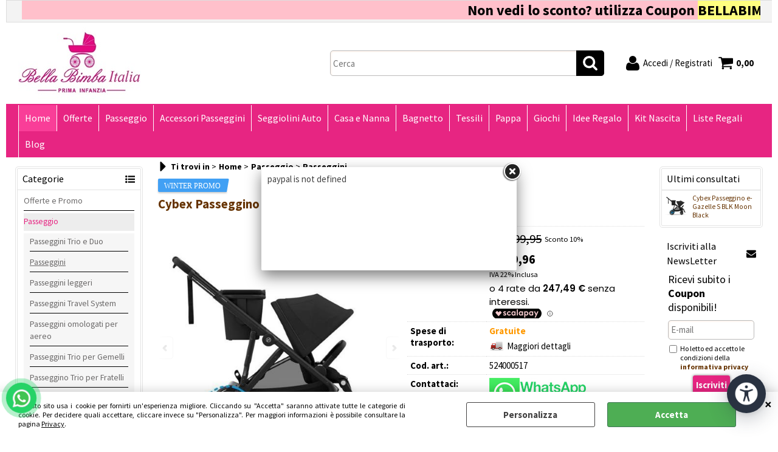

--- FILE ---
content_type: text/html; Charset=iso-8859-1
request_url: https://www.bellabimbaitalia.com/it/passeggio/passeggini/cybex-passeggino-e-gazelle-s-blk-moon-black.1.1.103.gp.53534.uw
body_size: 184787
content:
<!DOCTYPE html>
<html lang="it">
<head>
<meta charset="iso-8859-1">
<meta http-equiv="content-type" content="text/html; charset=iso-8859-1">
<base href="https://www.bellabimbaitalia.com/" />
<script type="text/javascript" id="rdy_X74nlWgI">
	//<![CDATA[
	window.onerror = function(message, url, lineNumber,columnNumber,oError) {oError = oError||{};var aStack = (oError.stack||"").split("\n");var aConsole = [];aConsole.push(message);for(var sY=0;sY<aStack.length;sY++){if(aStack[sY]){aConsole.push(aStack[sY].replace(/@/g,"\t"));}}console.log("ERROR:");console.log(aConsole.join("\n"));console.log("------------------------------------");return true;};
	//]]>
</script>


<link  href="scripts/jquery.js" rel="preload" type="text/javascript" as="script" />
<link  href="scripts/readyprolibrary.min120.js?lang=it" rel="preload" type="text/javascript" as="script" />
<link  href="/readycontent/images/logo-bella-bimba-italia.jpg" rel="preload" as="image" />
<link  href="ReadySkins/wonder/profile_133_20251010072136.css" rel="preload" type="text/css" as="style" />
<title>Cybex Passeggino e-Gazelle S BLK Moon Black | Cybex Gold</title>
<meta http-equiv="imagetoolbar" content="no" />
<meta name="generator" content="Ready Pro Ecommerce" />
<meta name="content-language" content="it" />
<link rel="icon" type="image/x-icon" href="/favicon.ico" />
<meta content="Cybex Passeggino e-Gazelle S BLK Moon Black, i migliori prodotti per il tuo bimbo al miglior prezzo. Guarda!" name="keywords" />
<meta content="Cybex Passeggino e-Gazelle S BLK Moon Black, subito tuo con spedizione rapida e gratuita. Guarda ora!" name="description" />
<meta content="width=device-width, minimum-scale=1.0, maximum-scale=5.0, initial-scale=1.0" name="viewport" />
<meta content="yes" name="apple-mobile-web-app-capable" />
<meta content="yes" name="mobile-web-app-capable" />
<link  href="https://www.bellabimbaitalia.com/it/passeggio/passeggini/cybex-passeggino-e-gazelle-s-blk-moon-black.1.35.103.gp.53534.uw" rel="canonical" />
<meta property="og:title" content="Cybex Passeggino e-Gazelle S BLK Moon Black | Cybex Gold" />
<meta property="og:type" content="product" />
<meta content="Cybex Passeggino e-Gazelle S BLK Moon Black, subito tuo con spedizione rapida e gratuita. Guarda ora!" property="og:description" />
<meta property="og:url" content="https://www.bellabimbaitalia.com/it/passeggio/passeggini/cybex-passeggino-e-gazelle-s-blk-moon-black.1.35.103.gp.53534.uw" />
<meta property="og:image" content="https://www.bellabimbaitalia.com/files/bellabimba_2016_copy_Files/Foto/386118_15.JPG" />
<link  href="https://www.bellabimbaitalia.com/files/bellabimba_2016_copy_Files/Foto/386118_15.JPG" rel="image_src" />
<link  href="ReadySkins/slick/slick1.css" rel="stylesheet" type="text/css" />
<link  href="ReadySkins/slick/slick-theme1.css" rel="stylesheet" type="text/css" />
<!-- SKIN Predefinita (PLANET Fucsia) -->
<link  href="ReadySkins/wonder/profile_133_20251010072136.css" rel="stylesheet" type="text/css" />
<style type="text/css">
.badge-ribbon-title.b1{all:initial;position:relative;white-space: nowrap;display:inline-block !important;border-top-left-radius:2px;border-bottom-left-radius:2px;z-index:10;box-sizing:border-box;text-align:center !important;}.badge-ribbon-title.b1::before {all: initial;}.badge-ribbon-title.b1::after {all: initial;content:" ";display:inline-block;position:absolute;top: 0;right:0;transform: skew(-10deg, 0deg);transform-origin:bottom left;border-radius:2px;padding:0;z-index:9;}.badge-ribbon-title.b1 > span {all:initial;}
.badge-ribbon-title.b2{all:initial;position:relative;white-space: nowrap;display:inline-block !important;border-top-left-radius:2px;border-bottom-left-radius:2px;z-index:10;box-sizing:border-box;text-align:center !important;}.badge-ribbon-title.b2::before {all: initial;}.badge-ribbon-title.b2::after {all: initial;content:" ";display:inline-block;position:absolute;top: 0;right:0;transform: skew(-10deg, 0deg);transform-origin:bottom left;border-radius:2px;padding:0;z-index:9;}.badge-ribbon-title.b2 > span {all:initial;}
.badge-ribbon-title.b3{all:initial;position:relative;white-space: nowrap;display:inline-block !important;border-top-left-radius:2px;border-bottom-left-radius:2px;z-index:10;box-sizing:border-box;text-align:center !important;}.badge-ribbon-title.b3::before {all: initial;}.badge-ribbon-title.b3::after {all: initial;content:" ";display:inline-block;position:absolute;top: 0;right:0;transform: skew(-10deg, 0deg);transform-origin:bottom left;border-radius:2px;padding:0;z-index:9;}.badge-ribbon-title.b3 > span {all:initial;}
.badge-ribbon-title.b4{all:initial;position:relative;white-space: nowrap;display:inline-block !important;border-top-left-radius:2px;border-bottom-left-radius:2px;z-index:10;box-sizing:border-box;text-align:center !important;}.badge-ribbon-title.b4::before {all: initial;}.badge-ribbon-title.b4::after {all: initial;content:" ";display:inline-block;position:absolute;top: 0;right:0;transform: skew(-10deg, 0deg);transform-origin:bottom left;border-radius:2px;padding:0;z-index:9;}.badge-ribbon-title.b4 > span {all:initial;}
#sheetBox .badge-ribbon-title.b1{background-color:#40E0D0 !important;box-shadow:0 2px 3px rgba(0, 0, 0, 0.2) !important;padding: 2px 10px 2px 10px !important;margin-right: 10px !important;margin-bottom: 5px !important;min-width: 80px !important;}#sheetBox .badge-ribbon-title.b1::after {background-color:#40E0D0 !important;height: 100% !important;width: 10px !important;}#sheetBox .badge-ribbon-title.b1::before {content: "NEW" !important;color:#000 !important;font-family: Tahoma !important;font-size: 12px !important;}
#sheetBox .badge-ribbon-title.b2{background-color:#41a0f4 !important;box-shadow:0 2px 3px rgba(0, 0, 0, 0.2) !important;padding: 2px 10px 2px 10px !important;margin-right: 10px !important;margin-bottom: 5px !important;min-width: 80px !important;}#sheetBox .badge-ribbon-title.b2::after {background-color:#41a0f4 !important;height: 100% !important;width: 10px !important;}#sheetBox .badge-ribbon-title.b2::before {content: "WINTER PROMO" !important;color:#fff !important;font-family: Tahoma !important;font-size: 12px !important;}
#sheetBox .badge-ribbon-title.b3{background-color:yellow !important;box-shadow:0 2px 3px rgba(0, 0, 0, 0.2) !important;padding: 2px 10px 2px 10px !important;margin-right: 10px !important;margin-bottom: 5px !important;min-width: 80px !important;}#sheetBox .badge-ribbon-title.b3::after {background-color:yellow !important;height: 100% !important;width: 10px !important;}#sheetBox .badge-ribbon-title.b3::before {content: "Offerta Limitata" !important;color:#000 !important;font-family: Tahoma !important;font-size: 12px !important;}
#sheetBox .badge-ribbon-title.b4{background-color:yellow !important;box-shadow:0 2px 3px rgba(0, 0, 0, 0.2) !important;padding: 2px 10px 2px 10px !important;margin-right: 10px !important;margin-bottom: 5px !important;min-width: 80px !important;}#sheetBox .badge-ribbon-title.b4::after {background-color:yellow !important;height: 100% !important;width: 10px !important;}#sheetBox .badge-ribbon-title.b4::before {content: "Offerta Limitata" !important;color:#000 !important;font-family: Tahoma !important;font-size: 12px !important;}
.bigBox .badge-ribbon-title.b1:not(.belongsToGroup),.bigBoxFade .badge-ribbon-title.b1:not(.belongsToGroup),.carousel .badge-ribbon-title.b1:not(.belongsToGroup),.miniBox .badge-ribbon-title.b1:not(.belongsToGroup){background-color:#40E0D0 !important;box-shadow:0 2px 3px rgba(0, 0, 0, 0.2) !important;padding: 2px 10px 2px 10px !important;margin-right: 10px !important;margin-bottom: 5px !important;min-width: 80px !important;}.bigBox .badge-ribbon-title.b1:not(.belongsToGroup)::after,.bigBoxFade .badge-ribbon-title.b1:not(.belongsToGroup)::after,.carousel .badge-ribbon-title.b1:not(.belongsToGroup)::after,.miniBox .badge-ribbon-title.b1:not(.belongsToGroup)::after{background-color:#40E0D0 !important;height: 100% !important;width: 10px !important;}.bigBox .badge-ribbon-title.b1:not(.belongsToGroup)::before,.bigBoxFade .badge-ribbon-title.b1:not(.belongsToGroup)::before,.carousel .badge-ribbon-title.b1:not(.belongsToGroup)::before,.miniBox .badge-ribbon-title.b1:not(.belongsToGroup)::before {content: "NEW" !important;color:#000 !important;font-family: Tahoma !important;font-size: 12px !important;}
.bigBox .badge-ribbon-title.b2,.bigBoxFade .badge-ribbon-title.b2,.carousel .badge-ribbon-title.b2,.miniBox .badge-ribbon-title.b2{background-color:#41a0f4 !important;box-shadow:0 2px 3px rgba(0, 0, 0, 0.2) !important;padding: 2px 10px 2px 10px !important;margin-right: 10px !important;margin-bottom: 5px !important;min-width: 80px !important;}.bigBox .badge-ribbon-title.b2::after,.bigBoxFade .badge-ribbon-title.b2::after,.carousel .badge-ribbon-title.b2::after,.miniBox .badge-ribbon-title.b2::after{background-color:#41a0f4 !important;height: 100% !important;width: 10px !important;}.bigBox .badge-ribbon-title.b2::before,.bigBoxFade .badge-ribbon-title.b2::before,.carousel .badge-ribbon-title.b2::before,.miniBox .badge-ribbon-title.b2::before {content: "WINTER PROMO" !important;color:#fff !important;font-family: Tahoma !important;font-size: 12px !important;}
.bigBox .badge-ribbon-title.b3,.bigBoxFade .badge-ribbon-title.b3,.carousel .badge-ribbon-title.b3,.miniBox .badge-ribbon-title.b3{background-color:yellow !important;box-shadow:0 2px 3px rgba(0, 0, 0, 0.2) !important;padding: 2px 10px 2px 10px !important;margin-right: 10px !important;margin-bottom: 5px !important;min-width: 80px !important;}.bigBox .badge-ribbon-title.b3::after,.bigBoxFade .badge-ribbon-title.b3::after,.carousel .badge-ribbon-title.b3::after,.miniBox .badge-ribbon-title.b3::after{background-color:yellow !important;height: 100% !important;width: 10px !important;}.bigBox .badge-ribbon-title.b3::before,.bigBoxFade .badge-ribbon-title.b3::before,.carousel .badge-ribbon-title.b3::before,.miniBox .badge-ribbon-title.b3::before {content: "Offerta Limitata" !important;color:#000 !important;font-family: Tahoma !important;font-size: 12px !important;}
.bigBox .badge-ribbon-title.b4,.bigBoxFade .badge-ribbon-title.b4,.carousel .badge-ribbon-title.b4,.miniBox .badge-ribbon-title.b4{background-color:yellow !important;box-shadow:0 2px 3px rgba(0, 0, 0, 0.2) !important;padding: 2px 10px 2px 10px !important;margin-right: 10px !important;margin-bottom: 5px !important;min-width: 80px !important;}.bigBox .badge-ribbon-title.b4::after,.bigBoxFade .badge-ribbon-title.b4::after,.carousel .badge-ribbon-title.b4::after,.miniBox .badge-ribbon-title.b4::after{background-color:yellow !important;height: 100% !important;width: 10px !important;}.bigBox .badge-ribbon-title.b4::before,.bigBoxFade .badge-ribbon-title.b4::before,.carousel .badge-ribbon-title.b4::before,.miniBox .badge-ribbon-title.b4::before {content: "Offerta Limitata" !important;color:#000 !important;font-family: Tahoma !important;font-size: 12px !important;}
.productsWrapper .badge-ribbon-title.b1{background-color:#40E0D0 !important;box-shadow:0 2px 3px rgba(0, 0, 0, 0.2) !important;padding: 2px 10px 2px 10px !important;margin-right: 10px !important;margin-bottom: 5px !important;min-width: 80px !important;}.productsWrapper .badge-ribbon-title.b1::after {background-color:#40E0D0 !important;height: 100% !important;width: 10px !important;}.productsWrapper .badge-ribbon-title.b1::before {content:"NEW" !important;color:#000 !important;font-family: Tahoma !important;font-size: 12px !important;}
.productsWrapper .badge-ribbon-title.b2{background-color:#41a0f4 !important;box-shadow:0 2px 3px rgba(0, 0, 0, 0.2) !important;padding: 2px 10px 2px 10px !important;margin-right: 10px !important;margin-bottom: 5px !important;min-width: 80px !important;}.productsWrapper .badge-ribbon-title.b2::after {background-color:#41a0f4 !important;height: 100% !important;width: 10px !important;}.productsWrapper .badge-ribbon-title.b2::before {content:"WINTER PROMO" !important;color:#fff !important;font-family: Tahoma !important;font-size: 12px !important;}
.productsWrapper .badge-ribbon-title.b3{background-color:yellow !important;box-shadow:0 2px 3px rgba(0, 0, 0, 0.2) !important;padding: 2px 10px 2px 10px !important;margin-right: 10px !important;margin-bottom: 5px !important;min-width: 80px !important;}.productsWrapper .badge-ribbon-title.b3::after {background-color:yellow !important;height: 100% !important;width: 10px !important;}.productsWrapper .badge-ribbon-title.b3::before {content:"Offerta Limitata" !important;color:#000 !important;font-family: Tahoma !important;font-size: 12px !important;}
.productsWrapper .badge-ribbon-title.b4{background-color:yellow !important;box-shadow:0 2px 3px rgba(0, 0, 0, 0.2) !important;padding: 2px 10px 2px 10px !important;margin-right: 10px !important;margin-bottom: 5px !important;min-width: 80px !important;}.productsWrapper .badge-ribbon-title.b4::after {background-color:yellow !important;height: 100% !important;width: 10px !important;}.productsWrapper .badge-ribbon-title.b4::before {content:"Offerta Limitata" !important;color:#000 !important;font-family: Tahoma !important;font-size: 12px !important;}
</style><style type="text/css">
body{background-color:#FFFFFF;}
</style>
<!-- Custom CSS --><style type="text/css">
	#head, 
#menu, 
#mainTableContainer, 
#footer_custom_els_container, 
#foot {
max-width: initial !important;
width: 100% !important;
}
@media screen and (max-width: 768px){
#header_responsive.sticky {
  position: initial;
}
}
#colMid .boxColumns .grossPrice{
justify-content:center;
}

</style>
<style type="text/css">
#colSx,#colDx,#colMid{display:table-cell;vertical-align:top;}#mainTable{display:table;}
</style>
<script type="text/javascript" id="rdy_1lKy8WfB">
//<![CDATA[
var template_var_bShowMobileVersion=false;
var template_var_skinFolder='ReadySkins/wonder/img/';
var template_var_ajaxCall_page='ajaxRequests.asp';
var template_var_upload_files_page='uploadFiles.asp';
var template_var_renew_session_page='';
var template_var_send_order_page='default.asp?cmd=sendOrder';
var template_var_order_incomplete_btn_ko='Annulla';
var template_var_order_incomplete_btn_ok='Procedi con l\'acquisto';
var template_var_order_incomplete_message='<strong>ATTENZIONE!!</strong><br /><p>Siamo spiacenti ma attualmente non esiste alcun vettore disponibile per la tua zona di consegna.</p><ul><li>Potresti decidere di inviare comunque l\'ordine. Ti chiamera\' un nostro tecnico per aiutarti</li><li>Oppure potresti annullare l\'operazione e riprovare tra qualche giorno lasciando i tuoi articoli nel carrello.</li><li>Oppure potresti annullare l\'operazione ma solo per provare un\'altra destinazione</li></ul><br /><br /><strong>Come vuoi procedere?</strong>';
var readypro_data = {cookiesAccepted:0,cookiesMarketingAccepted:0,cookiesStatisticsAccepted:0,webSiteCharset:'iso-8859-1'};
//]]>
</script>
<script src="scripts/jquery.js" type="text/javascript" id="rdy_scriptsjqueryjs"></script>
<script src="scripts/readyprolibrary.min120.js?lang=it" type="text/javascript" id="rdy_scriptsreadyprolibrarymin120jslangit" defer="defer"></script>
<script src="scripts/select2/dist/js/i18n/it.js" type="text/javascript" id="rdy_scriptsselect2distjsi18nitjs" defer="defer"></script>
<script src="scripts/slick/slick1.js" type="text/javascript" id="rdy_scriptsslickslick1js" defer="defer"></script>
<script src="https://cdn.scalapay.com/widget/v3/js/scalapay-widget.esm.js" type="module" id="rdy_httpscdnscalapaycomwidgetv3jsscalapaywidgetesmjs"></script>
<script src="https://cdn.scalapay.com/widget/v3/js/scalapay-widget.js" type="text/javascript" id="rdy_httpscdnscalapaycomwidgetv3jsscalapaywidgetjs" nomodule></script>
<script src="https://www.paypal.com/sdk/js?client-id=AcD-mvztoDIzDgfRxLoT243yCp8OlIGJDOo1UYEY3-8uYS0LPb1-RfzzURN3NaahTJ6bMttq8vqifLRr&currency=EUR&components=buttons,messages,funding-eligibility&locale=it_IT&enable-funding=paylater" type="text/javascript" id="rdy_httpswwwpaypalcomsdkjsclientidAcDmvztoDIzDgfRxLoT243yCp8OlIGJDOo1UYEY38uYS0LPb1RfzzURN3NaahTJ6bMttq8vqifLRrcurrencyEURcomponentsbuttonsmessagesfundingeligibilitylocaleit_ITenablefundingpaylater" data-partner-attribution-id="Codice_Cart_ReadyProP4P"></script>
<!-- Google Tag Manager -->
<script type="text/javascript" id="rdy_0iOlMdiP">
//<![CDATA[
// Define dataLayer and the gtag function.
window.dataLayer = window.dataLayer || [];
function gtag(){dataLayer.push(arguments);}
// Set default consent to denied as a placeholder
// Determine actual values based on your own requirements
gtag('consent', 'default', {
'ad_storage':'denied',
'ad_user_data':'denied',
'ad_personalization':'denied',
'analytics_storage':'granted'
});
(function(w,d,s,l,i){w[l]=w[l]||[];w[l].push({'gtm.start':new Date().getTime(),event:'gtm.js'});var f=d.getElementsByTagName(s)[0],j=d.createElement(s),dl=l!='dataLayer'?'&l='+l:'';j.async=true;j.src='https://www.googletagmanager.com/gtm.js?id='+i+dl;f.parentNode.insertBefore(j,f);})(window,document,'script','dataLayer','GTM-TXJVSD9');
//]]>
</script>
<!-- End Google Tag Manager -->
<script type="text/javascript" id="rdy_q3H3xA1Z">
//<![CDATA[
window.dataLayer = window.dataLayer || [];
function gtag(){dataLayer.push(arguments);}
gtag('consent', 'default', {
'ad_storage':'denied',
'ad_user_data':'denied',
'ad_personalization':'denied',
'analytics_storage':'granted'
});
//]]>
</script>
<!-- Global site tag (gtag.js) - Google Analytics -->
<script src="https://www.googletagmanager.com/gtag/js?id=G-9BQ1368YDP" type="text/javascript" id="rdy_httpswwwgoogletagmanagercomgtagjsidG9BQ1368YDP" async="async"></script>
<script type="text/javascript" id="rdy_2yUw03LN">
//<![CDATA[
window.dataLayer = window.dataLayer || [];
function gtag(){dataLayer.push(arguments);}
gtag('js', new Date());
gtag('config', 'G-9BQ1368YDP');
//]]>
</script>
<!-- Facebook Pixel Code -->
<script type="text/javascript" id="rdy_07we5udb">
//<![CDATA[
!function(f,b,e,v,n,t,s)
{if(f.fbq)return;n=f.fbq=function(){n.callMethod?
n.callMethod.apply(n,arguments):n.queue.push(arguments)};
if(!f._fbq)f._fbq=n;n.push=n;n.loaded=!0;n.version="2.0";
n.queue=[];t=b.createElement(e);t.async=!0;
t.src=v;s=b.getElementsByTagName(e)[0];
s.parentNode.insertBefore(t,s)}(window, document,"script",
"https://connect.facebook.net/en_US/fbevents.js");
fbq("init", "846889059474786");
fbq("track", "PageView");
//]]>
</script>
<noscript><img height="1" width="1" style="display:none" src="https://www.facebook.com/tr?id=846889059474786&ev=PageView&noscript=1" /></noscript>
<!-- End Facebook Pixel Code -->
</head>
<body id="body_getProd" class="body_lang_it webAreaID_35">
<!-- Google Tag Manager (noscript) -->
<noscript><iframe src="https://www.googletagmanager.com/ns.html?id=GTM-TXJVSD9" height="0" width="0" style="display:none;visibility:hidden"></iframe></noscript>
<!-- End Google Tag Manager (noscript) -->
<script type="text/javascript" id="rdy_4m8W101x">
//<![CDATA[
fbq('track', 'ViewContent', {
content_type: 'product',
content_ids: ['524000517']
});
//]]>
</script>
<div id="cookieAlert"><div class="text"><p>Questo sito usa i cookie per fornirti un'esperienza migliore. Cliccando su "Accetta" saranno attivate tutte le categorie di cookie. Per decidere quali accettare, cliccare invece su "Personalizza". Per maggiori informazioni è possibile consultare la pagina <a href="/privacy">Privacy</a>.</p></div><div class="btn"><a href="/?cmd=cookieAlertDetails" class="details" onclick="return showCookieDetails(this);">Personalizza</a><a href="/?cmd=cookieAlertOK" class="ok" onclick="return acceptCookie(this,false);">Accetta</a></div><a href="/?cmd=cookieAlertCLOSE" class="close" onclick="return closeCookieBanner(this);">CHIUDI</a></div>
<div id="r_left_menu"><div class="r_left_menu_loader"></div><div class="r_left_menu_container"><div class="r_left_menu_container_scroll"><ul><li class="btn_left_close btn"><span>Chiudi</span></li></ul><div class="r_left_menu_areas"><ul>
<li id="r_webArea_35" class="current">
<a href="https://www.bellabimbaitalia.com/" title="Home" class="selectedButt" target="_self" data-text="Home">Home</a>
<div class="r_left_menu_categories"><ul><!--catTreeSTART119--><li class="li-folder"><a href="offerte-e-promo" id="r_folder_119" class="folder withProducts" data-id="119" data-params="cmd=searchProd&idA=35&idC=119" data-page="custom">Offerte e Promo</a></li><!--catTreeEND119--><!--catTreeSTART5--><li class="li-folder"><a href="passeggio" id="r_folder_5" class="folder withProducts" data-id="5" data-params="cmd=searchProd&idA=35&idC=5" data-page="custom">Passeggio</a></li><!--catTreeEND5--><!--catTreeSTART9--><li class="li-folder"><a href="accessori-passeggini" id="r_folder_9" class="folder withProducts" data-id="9" data-params="cmd=searchProd&idA=35&idC=9" data-page="custom">Accessori Passeggini</a></li><!--catTreeEND9--><!--catTreeSTART2--><li class="li-folder"><a href="seggiolini-auto" id="r_folder_2" class="folder withProducts" data-id="2" data-params="cmd=searchProd&idA=35&idC=2" data-page="custom">Seggiolini Auto</a></li><!--catTreeEND2--><!--catTreeSTART3--><li class="li-folder"><a href="casa-e-nanna" id="r_folder_3" class="folder withProducts" data-id="3" data-params="cmd=searchProd&idA=35&idC=3" data-page="custom">Casa e Nanna</a></li><!--catTreeEND3--><!--catTreeSTART4--><li class="li-folder"><a href="bagnetto" id="r_folder_4" class="folder withProducts" data-id="4" data-params="cmd=searchProd&idA=35&idC=4" data-page="custom">Bagnetto</a></li><!--catTreeEND4--><!--catTreeSTART6--><li class="li-folder"><a href="tessili" id="r_folder_6" class="folder withProducts" data-id="6" data-params="cmd=searchProd&idA=35&idC=6" data-page="custom">Tessili</a></li><!--catTreeEND6--><!--catTreeSTART7--><li class="li-folder"><a href="pappa-e-allattamento" id="r_folder_7" class="folder withProducts" data-id="7" data-params="cmd=searchProd&idA=35&idC=7" data-page="custom">Pappa e Allattamento</a></li><!--catTreeEND7--><!--catTreeSTART8--><li class="li-folder"><a href="giochi" id="r_folder_8" class="folder withProducts" data-id="8" data-params="cmd=searchProd&idA=35&idC=8" data-page="custom">Giochi</a></li><!--catTreeEND8--><!--catTreeSTART11--><li class="li-folder"><a href="idee-regalo" id="r_folder_11" class="folder withProducts" data-id="11" data-params="cmd=searchProd&idA=35&idC=11" data-page="custom">Idee regalo</a></li><!--catTreeEND11--><!--catTreeSTART145--><li class="li-folder"><a href="kit-nascita-neonato" id="r_folder_145" class="folder withProducts" data-id="145" data-params="cmd=searchProd&idA=35&idC=145" data-page="custom">Kit Nascita Neonato</a></li><!--catTreeEND145--></ul></div>
</li><li id="r_webArea_43">
<a href="offerte-e-promo" title="Offerte" target="_self" data-text="Offerte">Offerte</a>
<!-- INNERHTML_AREA_43 -->
</li><li id="r_webArea_36">
<a href="passeggio" title="Passeggio" target="_self" data-text="Passeggio">Passeggio</a>
<!-- INNERHTML_AREA_36 -->
</li><li id="r_webArea_37">
<a href="accessori-passeggini" title="Accessori Passeggini" target="_self" data-text="Accessori Passeggini">Accessori Passeggini</a>
<!-- INNERHTML_AREA_37 -->
</li><li id="r_webArea_38">
<a href="seggiolini-auto" title="Seggiolini Auto" target="_self" data-text="Seggiolini Auto">Seggiolini Auto</a>
<!-- INNERHTML_AREA_38 -->
</li><li id="r_webArea_39">
<a href="casa-e-nanna" title="Casa e Nanna" target="_self" data-text="Casa e Nanna">Casa e Nanna</a>
<!-- INNERHTML_AREA_39 -->
</li><li id="r_webArea_40">
<a href="bagnetto" title="Bagnetto" target="_self" data-text="Bagnetto">Bagnetto</a>
<!-- INNERHTML_AREA_40 -->
</li><li id="r_webArea_41">
<a href="tessili" title="Tessili" target="_self" data-text="Tessili">Tessili</a>
<!-- INNERHTML_AREA_41 -->
</li><li id="r_webArea_42">
<a href="pappa-e-allattamento" title="Pappa" target="_self" data-text="Pappa">Pappa</a>
<!-- INNERHTML_AREA_42 -->
</li><li id="r_webArea_44">
<a href="giochi" title="Giochi" target="_self" data-text="Giochi">Giochi</a>
<!-- INNERHTML_AREA_44 -->
</li><li id="r_webArea_45">
<a href="idee-regalo" title="Idee Regalo" target="_self" data-text="Idee Regalo">Idee Regalo</a>
<!-- INNERHTML_AREA_45 -->
</li><li id="r_webArea_46">
<a href="kit-nascita-neonato" title="Kit Nascita" target="_self" data-text="Kit Nascita">Kit Nascita</a>
<!-- INNERHTML_AREA_46 -->
</li><li id="r_webArea_48">
<a href="liste-regali" title="Liste Regali" target="_self" data-text="Liste Regali">Liste Regali</a>
<!-- INNERHTML_AREA_48 -->
</li><li id="r_webArea_49">
<a href="blog/" title="Blog" target="_self" data-text="Blog">Blog</a>
<!-- INNERHTML_AREA_49 -->
</li>
</ul>
</div><div class="r_left_menu_pages"><ul><li id="r_webPage_4"><a href="chi-siamo">Chi Siamo</a></li><li id="r_webPage_1"><a href="contatti">Contatti</a></li><li id="r_webPage_30"><a href="Recensioni-e-Feed">Recensioni e Feed</a></li><li id="r_webPage_6"><a href="Termini-e-Condizioni">Termini e condizioni</a></li><li id="r_webPage_11"><a href="Garanzia-e-Recesso">Garanzia e Recesso</a></li><li id="r_webPage_5"><a href="privacy">Privacy</a></li><li id="r_webPage_68"><a href="I-Nostri-Marchi-Prima-Infanzia">Marchi</a></li></ul></div></div></div></div>
<div id="header_responsive"><div id="head"><div id="header_top_bar_wrapper"><ul class="header_top_bar"><li id="top_text"><div><marquee bgcolor="pink" loop="infinite"><font size="5"><strong>Non
vedi lo sconto? utilizza Coupon
<font style="BACKGROUND-COLOR: #ffff80">BELLABIMBA10</font></strong>&#160;&#160;&#160;-&#160;
&#160;<a href="https://www.bellabimbaitalia.com/newsletter"
target="new"><strong>Iscriviti alla Newsletter</strong></a> e
ricevi Sconti e novità&#160;&#160; <strong>-&#160;&#160;</strong>
<strong>PAGA A RATE</strong> con <strong>Scalapay, Paypal o
HeyLight Compass</strong> Selezionabili Al Checkout&#160;&#160;
-&#160; &#160;<strong>Spedizione Sempre Gratuita</strong> in
italia&#160;&#160; -&#160; &#160;Tantissime Offerte Disponibili
<strong><a href="https://wa.me/390818018587"
target="new">Contattaci su WhatsApp</a></strong>&#160;&#160;
-&#160; &#160;<strong>Affidati agli esperti del settore</strong>
Scegli il meglio per il tuo bimbo &#160;&#160;- &#160;&#160;
<strong><a href="https://www.bellabimbaitalia.com/Lista-Nascita-Online"
target="new">Crea la tua Lista Nascita Online</a></strong> e
ricevi tanti regali</font></marquee>
</div></li></ul></div><div id="top_buttons_wrapper"><ul class="top_buttons"><li id="top_menu_button" class="btn_menu butt"><a href="#"><span>&nbsp;</span></a></li><li class="box_logo"><a href="https://www.bellabimbaitalia.com/"><img src="/readycontent/images/logo-bella-bimba-italia.jpg" fetchpriority="high" id="logo" alt="Shop online Prima Infanzia | Bella Bimba Italia" border="0" /></a></li><li class="box_search"><form action="default.asp" id="top_search" class="headForm"><div class="box_text_search"><input type="text" placeholder="Cerca" class="txt_search" name="cmdString" autocomplete="off" value="" /><input type="submit" value="ok" class="btn_search responsive_butt" /></div><input type="button" value="ok" name="main_butt" class="btn_search main_butt" /><input type="hidden" name="cmd" value="searchProd" /><input type="hidden" name="bFormSearch" value="1" /></form></li><li id="top_login_button" class="btn_login butt"><a href="default.asp?cmd=loginAndRegister" rel="nofollow"><span>Accedi / Registrati</span></a><div id="top_login" class="popup"><div class="loginAndRegister" id="loginAndRegisterTop"><div id="existentUserBoxTop" class="existent_user_box"><div class="boxTitle"><span>Sono già registrato</span></div><p>Per completare l'ordine inserisci il nome utente e la password e poi clicca sul pulsante "Accedi"</p><form action="it/passeggio/passeggini/cybex-passeggino-e-gazelle-s-blk-moon-black.1.1.103.gp.53534.uw" method="post"><fieldset><label><strong>E-mail:</strong><input type="text" name="uid" /></label><label><strong>Password:</strong><input type="password" name="pwd" onkeypress="showToggleViewPassword(this);" /></label></fieldset><input value="Accedi" type="submit" name="cmdOK" class="butt1" /><a href="#" title="Inserire l'indirizzo email con il quale e' stata effettuata la registrazione per reimpostare la password" onclick="return showMessageInLightBox('&lt;div id=&quot;resetPwdRequest&quot;&gt;&lt;div class=&quot;boxTitle&quot;&gt;Hai perso la password?&lt;/div&gt;Per avviare la procedura di reset della password inserisci l\'indirizzo email con il quale ti sei registrato.&lt;form id=&quot;resetPwdRequestForm&quot; action=&quot;default.asp?cmd=resetPwdRequest&quot; method=&quot;post&quot; onsubmit=&quot;return checkResetPwdForm(this);&quot;&gt;&lt;label for=&quot;email&quot;&gt;E-mail&lt;/label&gt;&amp;nbsp;&lt;input type=&quot;text&quot; name=&quot;email&quot; /&gt;&amp;nbsp;&lt;input type=&quot;submit&quot; name=&quot;cmd_OK&quot; value=&quot;Vai&quot; class=&quot;butt1&quot; id=&quot;resetPwdRequestButt&quot; /&gt;&lt;/form&gt;&lt;/div&gt;');">Hai perso la password?</a></form></div><div id="newUserBoxTop" class="new_user_box"><div class="boxTitle"><span>Sono un nuovo cliente</span></div><p>Se non sei ancora registrato sul nostro sito clicca sul pulsante "Registrati"</p><form action="default.asp?cmd=regForm" method="post"><input type="submit" name="cmdRegister" value="Registrati" class="butt1" /></form></div></div></div></li><li class="btn_cart butt" id="top_cart_button"><a href="default.asp?cmd=showCart" rel="nofollow"><span>0,00</span></a></li></ul></div></div></div>
<div id="menu" class="megamenu"><ul>
<li id="webArea_35" class="current">
<a href="https://www.bellabimbaitalia.com/" title="Home" class="selectedButt" target="_self" data-text="Home">Home</a>
</li><li id="webArea_43">
<a href="offerte-e-promo" title="Offerte" target="_self" data-text="Offerte">Offerte</a>
</li><li id="webArea_36">
<a href="passeggio" title="Passeggio" target="_self" data-text="Passeggio">Passeggio</a>
</li><li id="webArea_37">
<a href="accessori-passeggini" title="Accessori Passeggini" target="_self" data-text="Accessori Passeggini">Accessori Passeggini</a>
</li><li id="webArea_38">
<a href="seggiolini-auto" title="Seggiolini Auto" target="_self" data-text="Seggiolini Auto">Seggiolini Auto</a>
</li><li id="webArea_39">
<a href="casa-e-nanna" title="Casa e Nanna" target="_self" data-text="Casa e Nanna">Casa e Nanna</a>
</li><li id="webArea_40">
<a href="bagnetto" title="Bagnetto" target="_self" data-text="Bagnetto">Bagnetto</a>
</li><li id="webArea_41">
<a href="tessili" title="Tessili" target="_self" data-text="Tessili">Tessili</a>
</li><li id="webArea_42">
<a href="pappa-e-allattamento" title="Pappa" target="_self" data-text="Pappa">Pappa</a>
</li><li id="webArea_44">
<a href="giochi" title="Giochi" target="_self" data-text="Giochi">Giochi</a>
</li><li id="webArea_45">
<a href="idee-regalo" title="Idee Regalo" target="_self" data-text="Idee Regalo">Idee Regalo</a>
</li><li id="webArea_46">
<a href="kit-nascita-neonato" title="Kit Nascita" target="_self" data-text="Kit Nascita">Kit Nascita</a>
</li><li id="webArea_48">
<a href="liste-regali" title="Liste Regali" target="_self" data-text="Liste Regali">Liste Regali</a>
</li><li id="webArea_49">
<a href="blog/" title="Blog" target="_self" data-text="Blog">Blog</a>
</li>
</ul>
</div>
<div id="mainTableContainer">
<div id="mainTable">
<div id="colSx"><div id="categories"><div id="categories_Title" class="boxTitle bkg2"><span>Categorie</span></div><ul><!--catTreeSTART119--><li class="li-folder"><a href="offerte-e-promo" id="folder_119" class="folder withProducts" data-id="119" data-params="cmd=searchProd&idA=35&idC=119" data-page="custom">Offerte e Promo</a><ul id="folder_childs_119" style="display:none;"><!--catTreeSTART261--><li class="li-item"><a href="promozione-cybex-platinum" id="catnode_261" data-id="261" data-params="cmd=searchProd&idA=35&idC=261" data-page="custom">Promozione Cybex Platinum</a></li><!--catTreeEND261--><!--catTreeSTART262--><li class="li-item"><a href="promozioni-cybex-gold" id="catnode_262" data-id="262" data-params="cmd=searchProd&idA=35&idC=262" data-page="custom">Promozione Cybex Gold</a></li><!--catTreeEND262--><!--catTreeSTART263--><li class="li-item"><a href="promozione-stokke-sleepi-v3" id="catnode_263" data-id="263" data-params="cmd=searchProd&idA=35&idC=263" data-page="custom">Promozione Stokke Sleepi V3</a></li><!--catTreeEND263--><!--catTreeSTART264--><li class="li-item"><a href="promozione-stokke-tripp-trapp" id="catnode_264" data-id="264" data-params="cmd=searchProd&idA=35&idC=264" data-page="custom">Promozione Stokke Tripp Trapp</a></li><!--catTreeEND264--><!--catTreeSTART268--><li class="li-item"><a href="promozione-stokke-yoyo-3" id="catnode_268" data-id="268" data-params="cmd=searchProd&idA=35&idC=268" data-page="custom">Promozione Stokke Yoyo 3</a></li><!--catTreeEND268--><!--catTreeSTART265--><li class="li-item"><a href="promo-donkey-5" id="catnode_265" data-id="265" data-params="cmd=searchProd&idA=35&idC=265" data-page="custom">Promo Donkey 5 sconto 20%</a></li><!--catTreeEND265--><!--catTreeSTART266--><li class="li-item"><a href="promozione-venicci-upline2" id="catnode_266" data-id="266" data-params="cmd=searchProd&idA=35&idC=266" data-page="custom">Promozione Venicci Upline 2</a></li><!--catTreeEND266--><!--catTreeSTART269--><li class="li-item"><a href="promozioni-anex" id="catnode_269" data-id="269" data-params="cmd=searchProd&idA=35&idC=269" data-page="custom">Promozione Anex</a></li><!--catTreeEND269--><!--catTreeSTART267--><li class="li-item"><a href="promozione-inglesina" id="catnode_267" data-id="267" data-params="cmd=searchProd&idA=35&idC=267" data-page="custom">Promozione Inglesina</a></li><!--catTreeEND267--></ul></li><!--catTreeEND119--><!--catTreeSTART5--><li class="li-folder"><a href="passeggio" id="folder_5" class="open withProducts" data-id="5" data-params="cmd=searchProd&idA=35&idC=5" data-page="custom">Passeggio</a><ul id="folder_childs_5" class="openblock"><!--catTreeSTART102--><li class="li-item"><a href="passeggini-trio-e-duo" id="catnode_102" data-id="102" data-params="cmd=searchProd&idA=35&idC=102" data-page="custom">Passeggini Trio e Duo</a></li><!--catTreeEND102--><!--catTreeSTART103--><li class="li-item"><a href="passeggini" id="catnode_103" class="current" data-id="103" data-params="cmd=searchProd&idA=35&idC=103" data-page="custom">Passeggini</a></li><!--catTreeEND103--><!--catTreeSTART132--><li class="li-item"><a href="passeggini-leggeri" id="catnode_132" data-id="132" data-params="cmd=searchProd&idA=35&idC=132" data-page="custom">Passeggini leggeri</a></li><!--catTreeEND132--><!--catTreeSTART168--><li class="li-item"><a href="passeggini-travel-system" id="catnode_168" data-id="168" data-params="cmd=searchProd&idA=35&idC=168" data-page="custom">Passeggini Travel System</a></li><!--catTreeEND168--><!--catTreeSTART207--><li class="li-item"><a href="passeggini-omologati-per-aereo" id="catnode_207" data-id="207" data-params="cmd=searchProd&idA=35&idC=207" data-page="custom">Passeggini omologati per aereo</a></li><!--catTreeEND207--><!--catTreeSTART109--><li class="li-item"><a href="passeggini-trio-per-gemelli" id="catnode_109" data-id="109" data-params="cmd=searchProd&idA=35&idC=109" data-page="custom">Passeggini Trio per Gemelli</a></li><!--catTreeEND109--><!--catTreeSTART208--><li class="li-item"><a href="passeggino-trio-per-fratelli" id="catnode_208" data-id="208" data-params="cmd=searchProd&idA=35&idC=208" data-page="custom">Passeggino Trio per Fratelli</a></li><!--catTreeEND208--><!--catTreeSTART104--><li class="li-item"><a href="passeggino-doppio" id="catnode_104" data-id="104" data-params="cmd=searchProd&idA=35&idC=104" data-page="custom">Passeggino Doppio</a></li><!--catTreeEND104--><!--catTreeSTART156--><li class="li-item"><a href="sedute-e-seat-pack" id="catnode_156" data-id="156" data-params="cmd=searchProd&idA=35&idC=156" data-page="custom">Sedute Seat Pack</a></li><!--catTreeEND156--><!--catTreeSTART105--><li class="li-item"><a href="navicelle-neonati" id="catnode_105" data-id="105" data-params="cmd=searchProd&idA=35&idC=105" data-page="custom">Navicelle Neonati</a></li><!--catTreeEND105--><!--catTreeSTART106--><li class="li-item"><a href="marsupi-bimbi" id="catnode_106" data-id="106" data-params="cmd=searchProd&idA=35&idC=106" data-page="custom">Marsupi Bimbi</a></li><!--catTreeEND106--><!--catTreeSTART108--><li class="li-item"><a href="telaio-passeggino" id="catnode_108" data-id="108" data-params="cmd=searchProd&idA=35&idC=108" data-page="custom">Telaio Passeggino</a></li><!--catTreeEND108--><!--catTreeSTART122--><li class="li-item"><a href="adattatori-per-passeggini" id="catnode_122" data-id="122" data-params="cmd=searchProd&idA=35&idC=122" data-page="custom">Adattatori</a></li><!--catTreeEND122--></ul></li><!--catTreeEND5--><!--catTreeSTART9--><li class="li-folder"><a href="accessori-passeggini" id="folder_9" class="folder withProducts" data-id="9" data-params="cmd=searchProd&idA=35&idC=9" data-page="custom">Accessori Passeggini</a><ul id="folder_childs_9" style="display:none;"><!--catTreeSTART166--><li class="li-item"><a href="borse-e-organizer" id="catnode_166" data-id="166" data-params="cmd=searchProd&idA=35&idC=166" data-page="custom">Borse e organizer</a></li><!--catTreeEND166--><!--catTreeSTART158--><li class="li-item"><a href="coprigambe-e-sacchi" id="catnode_158" data-id="158" data-params="cmd=searchProd&idA=35&idC=158" data-page="custom">Coprigambe e sacchi</a></li><!--catTreeEND158--><!--catTreeSTART159--><li class="li-item"><a href="parapioggia" id="catnode_159" data-id="159" data-params="cmd=searchProd&idA=35&idC=159" data-page="custom">Parapioggia</a></li><!--catTreeEND159--><!--catTreeSTART160--><li class="li-item"><a href="barre-di-protezione" id="catnode_160" data-id="160" data-params="cmd=searchProd&idA=35&idC=160" data-page="custom">Barre di protezione</a></li><!--catTreeEND160--><!--catTreeSTART161--><li class="li-item"><a href="zanzariere" id="catnode_161" data-id="161" data-params="cmd=searchProd&idA=35&idC=161" data-page="custom">Zanzariere</a></li><!--catTreeEND161--><!--catTreeSTART162--><li class="li-item"><a href="ombrellini-parasole" id="catnode_162" data-id="162" data-params="cmd=searchProd&idA=35&idC=162" data-page="custom">Ombrellini parasole</a></li><!--catTreeEND162--><!--catTreeSTART163--><li class="li-item"><a href="pedane-passeggino" id="catnode_163" data-id="163" data-params="cmd=searchProd&idA=35&idC=163" data-page="custom">Pedane passeggino</a></li><!--catTreeEND163--><!--catTreeSTART164--><li class="li-item"><a href="borse-trasporto" id="catnode_164" data-id="164" data-params="cmd=searchProd&idA=35&idC=164" data-page="custom">Borse trasporto</a></li><!--catTreeEND164--><!--catTreeSTART165--><li class="li-item"><a href="rivestimenti" id="catnode_165" data-id="165" data-params="cmd=searchProd&idA=35&idC=165" data-page="custom">Rivestimenti</a></li><!--catTreeEND165--><!--catTreeSTART167--><li class="li-item"><a href="accessori-vari" id="catnode_167" data-id="167" data-params="cmd=searchProd&idA=35&idC=167" data-page="custom">Accessori Vari</a></li><!--catTreeEND167--></ul></li><!--catTreeEND9--><!--catTreeSTART2--><li class="li-folder"><a href="seggiolini-auto" id="folder_2" class="folder withProducts" data-id="2" data-params="cmd=searchProd&idA=35&idC=2" data-page="custom">Seggiolini Auto</a><ul id="folder_childs_2" style="display:none;"><!--catTreeSTART170--><li class="li-folder"><a href="seggiolini-per-neonati" id="folder_170" class="folder withProducts" data-id="170" data-params="cmd=searchProd&idA=35&idC=170" data-page="custom">Seggiolini per Neonati</a><ul id="folder_childs_170" style="display:none;"><!--catTreeSTART176--><li class="li-item"><a href="altezza-da-40-a-87-cm" id="catnode_176" data-id="176" data-params="cmd=searchProd&idA=35&idC=176" data-page="custom">Altezza da 40 a 87cm</a></li><!--catTreeEND176--><!--catTreeSTART177--><li class="li-item"><a href="altezza-da-40-a-105-cm" id="catnode_177" data-id="177" data-params="cmd=searchProd&idA=35&idC=177" data-page="custom">Altezza da 40 a 105cm</a></li><!--catTreeEND177--><!--catTreeSTART201--><li class="li-item"><a href="it/seggiolini-auto/seggiolini-per-neonati/altezza-da-40-a-145-cm/products.1.35.201.sp.uw" id="catnode_201" data-id="201" data-params="cmd=searchProd&idA=35&idC=201" data-page="standard">Altezza da 40 a 145 cm</a></li><!--catTreeEND201--><!--catTreeSTART178--><li class="li-item"><a href="altezza-da-40-a-150-cm" id="catnode_178" data-id="178" data-params="cmd=searchProd&idA=35&idC=178" data-page="custom">Altezza da 40 a 150cm</a></li><!--catTreeEND178--><!--catTreeSTART179--><li class="li-item"><a href="altezza-da-45-a-87-cm" id="catnode_179" data-id="179" data-params="cmd=searchProd&idA=35&idC=179" data-page="custom">Altezza da 45 a 87cm</a></li><!--catTreeEND179--><!--catTreeSTART174--><li class="li-item"><a href="altezza-da-40-a-75-cm" id="catnode_174" data-id="174" data-params="cmd=searchProd&idA=35&idC=174" data-page="custom">Altezza da 40 a 75cm</a></li><!--catTreeEND174--><!--catTreeSTART175--><li class="li-item"><a href="altezza-da-40-a-83-cm" id="catnode_175" data-id="175" data-params="cmd=searchProd&idA=35&idC=175" data-page="custom">Altezza da 40 a 83cm</a></li><!--catTreeEND175--></ul></li><!--catTreeEND170--><!--catTreeSTART171--><li class="li-folder"><a href="seggiolini-bambini-piccoli" id="folder_171" class="folder withProducts" data-id="171" data-params="cmd=searchProd&idA=35&idC=171" data-page="custom">Seggiolini Bambini Piccoli</a><ul id="folder_childs_171" style="display:none;"><!--catTreeSTART192--><li class="li-item"><a href="altezza-da-45-a-105cm" id="catnode_192" data-id="192" data-params="cmd=searchProd&idA=35&idC=192" data-page="custom">Altezza da 45 a 105cm</a></li><!--catTreeEND192--><!--catTreeSTART202--><li class="li-item"><a href="it/seggiolini-auto/seggiolini-bambini-piccoli/altezza-da-40-a-145-cm/products.1.35.202.sp.uw" id="catnode_202" data-id="202" data-params="cmd=searchProd&idA=35&idC=202" data-page="standard">Altezza da 40 a 145 cm</a></li><!--catTreeEND202--><!--catTreeSTART187--><li class="li-item"><a href="altezza-da-40-a-150-cm" id="catnode_187" data-id="187" data-params="cmd=searchProd&idA=35&idC=187" data-page="custom">Altezza da 40 a 150cm</a></li><!--catTreeEND187--><!--catTreeSTART184--><li class="li-item"><a href="altezza-da-61-a-105-cm" id="catnode_184" data-id="184" data-params="cmd=searchProd&idA=35&idC=184" data-page="custom">Altezza da 61 a 105cm</a></li><!--catTreeEND184--><!--catTreeSTART182--><li class="li-item"><a href="altezza-da-76-a-125-cm" id="catnode_182" data-id="182" data-params="cmd=searchProd&idA=35&idC=182" data-page="custom">Altezza da 76 a 125cm</a></li><!--catTreeEND182--><!--catTreeSTART183--><li class="li-item"><a href="altezza-da-76-a-150-cm" id="catnode_183" data-id="183" data-params="cmd=searchProd&idA=35&idC=183" data-page="custom">Altezza da 76 a 150cm</a></li><!--catTreeEND183--><!--catTreeSTART190--><li class="li-item"><a href="altezza-da-76-a-105-cm" id="catnode_190" data-id="190" data-params="cmd=searchProd&idA=35&idC=190" data-page="custom">Altezza da 76 a 105cm</a></li><!--catTreeEND190--></ul></li><!--catTreeEND171--><!--catTreeSTART172--><li class="li-folder"><a href="seggiolini-bambini-grandi" id="folder_172" class="folder withProducts" data-id="172" data-params="cmd=searchProd&idA=35&idC=172" data-page="custom">Seggiolini Bambini Grandi</a><ul id="folder_childs_172" style="display:none;"><!--catTreeSTART185--><li class="li-item"><a href="altezza-da-100-a-150-cm" id="catnode_185" data-id="185" data-params="cmd=searchProd&idA=35&idC=185" data-page="custom">Altezza da 100 a 150cm</a></li><!--catTreeEND185--><!--catTreeSTART186--><li class="li-item"><a href="altezza-da-125-a-150-cm" id="catnode_186" data-id="186" data-params="cmd=searchProd&idA=35&idC=186" data-page="custom">Altezza da 125 a 150cm</a></li><!--catTreeEND186--><!--catTreeSTART188--><li class="li-item"><a href="altezza-da-40-a-150-cm" id="catnode_188" data-id="188" data-params="cmd=searchProd&idA=35&idC=188" data-page="custom">Altezza da 40 a 150cm</a></li><!--catTreeEND188--><!--catTreeSTART203--><li class="li-item"><a href="it/seggiolini-auto/seggiolini-bambini-grandi/altessa-da-40-a-145-cm/products.1.35.203.sp.uw" id="catnode_203" data-id="203" data-params="cmd=searchProd&idA=35&idC=203" data-page="standard">Altessa da 40 a 145 cm</a></li><!--catTreeEND203--><!--catTreeSTART189--><li class="li-item"><a href="altezza-da-76-a-150-cm" id="catnode_189" data-id="189" data-params="cmd=searchProd&idA=35&idC=189" data-page="custom">Altezza da 76 a 150cm</a></li><!--catTreeEND189--></ul></li><!--catTreeEND172--><!--catTreeSTART191--><li class="li-folder"><a href="seggiolini-in-base-al-peso" id="folder_191" class="folder withProducts" data-id="191" data-params="cmd=searchProd&idA=35&idC=191" data-page="custom">Seggiolini in base al Peso</a><ul id="folder_childs_191" style="display:none;"><!--catTreeSTART15--><li class="li-item"><a href="seggiolini-auto-da-0-a-13-kg" id="catnode_15" data-id="15" data-params="cmd=searchProd&idA=35&idC=15" data-page="custom">Seggiolini auto 0-13kg</a></li><!--catTreeEND15--><!--catTreeSTART16--><li class="li-item"><a href="seggiolini-auto-da-0-a-18-kg" id="catnode_16" data-id="16" data-params="cmd=searchProd&idA=35&idC=16" data-page="custom">Seggiolini auto 0-18Kg</a></li><!--catTreeEND16--><!--catTreeSTART128--><li class="li-item"><a href="seggiolini-auto-da-0-a-36-kg" id="catnode_128" data-id="128" data-params="cmd=searchProd&idA=35&idC=128" data-page="custom">Seggiolini auto 0-36kg</a></li><!--catTreeEND128--><!--catTreeSTART137--><li class="li-item"><a href="seggiolini-auto-da-9-a-21-kg" id="catnode_137" data-id="137" data-params="cmd=searchProd&idA=35&idC=137" data-page="custom">Seggiolini auto 9-21kg</a></li><!--catTreeEND137--><!--catTreeSTART20--><li class="li-item"><a href="seggiolini-auto-da-9-a-36-kg" id="catnode_20" data-id="20" data-params="cmd=searchProd&idA=35&idC=20" data-page="custom">Seggiolini auto 9-36kg</a></li><!--catTreeEND20--><!--catTreeSTART21--><li class="li-item"><a href="seggiolini-auto-da-15-a-36-kg" id="catnode_21" data-id="21" data-params="cmd=searchProd&idA=35&idC=21" data-page="custom">Seggiolini auto 15-36kg</a></li><!--catTreeEND21--><!--catTreeSTART22--><li class="li-item"><a href="seggiolini-auto-da-22-a-36-kg" id="catnode_22" data-id="22" data-params="cmd=searchProd&idA=35&idC=22" data-page="custom">Seggiolini auto 22-36kg</a></li><!--catTreeEND22--></ul></li><!--catTreeEND191--><!--catTreeSTART23--><li class="li-item"><a href="basi-auto-isofix-e-sicurezza" id="catnode_23" data-id="23" data-params="cmd=searchProd&idA=35&idC=23" data-page="custom">Basi auto Isofix e sicurezza</a></li><!--catTreeEND23--><!--catTreeSTART113--><li class="li-item"><a href="accessori-per-seggiolini-auto" id="catnode_113" data-id="113" data-params="cmd=searchProd&idA=35&idC=113" data-page="custom">Accessori per Seggiolini auto</a></li><!--catTreeEND113--><!--catTreeSTART147--><li class="li-item"><a href="kit-isofix" id="catnode_147" data-id="147" data-params="cmd=searchProd&idA=35&idC=147" data-page="custom">Kit Isofix</a></li><!--catTreeEND147--></ul></li><!--catTreeEND2--><!--catTreeSTART3--><li class="li-folder"><a href="casa-e-nanna" id="folder_3" class="folder withProducts" data-id="3" data-params="cmd=searchProd&idA=35&idC=3" data-page="custom">Casa e Nanna</a><ul id="folder_childs_3" style="display:none;"><!--catTreeSTART129--><li class="li-item"><a href="camerette-complete-neonato" id="catnode_129" data-id="129" data-params="cmd=searchProd&idA=35&idC=129" data-page="custom">Camerette complete</a></li><!--catTreeEND129--><!--catTreeSTART71--><li class="li-item"><a href="lettini-per-i-vostri-bimbi" id="catnode_71" data-id="71" data-params="cmd=searchProd&idA=35&idC=71" data-page="custom">Lettini</a></li><!--catTreeEND71--><!--catTreeSTART73--><li class="li-item"><a href="culle" id="catnode_73" data-id="73" data-params="cmd=searchProd&idA=35&idC=73" data-page="custom">Culle</a></li><!--catTreeEND73--><!--catTreeSTART169--><li class="li-item"><a href="culle-evolutive" id="catnode_169" data-id="169" data-params="cmd=searchProd&idA=35&idC=169" data-page="custom">Culle Evolutive</a></li><!--catTreeEND169--><!--catTreeSTART194--><li class="li-item"><a href="culle-co-sleeping" id="catnode_194" data-id="194" data-params="cmd=searchProd&idA=35&idC=194" data-page="custom">Culle Co-Sleeping</a></li><!--catTreeEND194--><!--catTreeSTART70--><li class="li-item"><a href="culle-da-campeggio" id="catnode_70" data-id="70" data-params="cmd=searchProd&idA=35&idC=70" data-page="custom">Culle da campeggio</a></li><!--catTreeEND70--><!--catTreeSTART83--><li class="li-item"><a href="armadi-per-bambini" id="catnode_83" data-id="83" data-params="cmd=searchProd&idA=35&idC=83" data-page="custom">Armadi per bambini</a></li><!--catTreeEND83--><!--catTreeSTART87--><li class="li-item"><a href="settimini-per-bambini" id="catnode_87" data-id="87" data-params="cmd=searchProd&idA=35&idC=87" data-page="custom">Settimini</a></li><!--catTreeEND87--><!--catTreeSTART80--><li class="li-item"><a href="como-per-bambini" id="catnode_80" data-id="80" data-params="cmd=searchProd&idA=35&idC=80" data-page="custom">Comò</a></li><!--catTreeEND80--><!--catTreeSTART79--><li class="li-item"><a href="materassi-e-cuscini" id="catnode_79" data-id="79" data-params="cmd=searchProd&idA=35&idC=79" data-page="custom">Materassi e cuscini</a></li><!--catTreeEND79--><!--catTreeSTART68--><li class="li-item"><a href="box-per-bimbi" id="catnode_68" data-id="68" data-params="cmd=searchProd&idA=35&idC=68" data-page="custom">Box per Bimbi</a></li><!--catTreeEND68--><!--catTreeSTART78--><li class="li-item"><a href="girelli-per-bambini" id="catnode_78" data-id="78" data-params="cmd=searchProd&idA=35&idC=78" data-page="custom">Girelli</a></li><!--catTreeEND78--><!--catTreeSTART69--><li class="li-item"><a href="sdraiette-e-altalene" id="catnode_69" data-id="69" data-params="cmd=searchProd&idA=35&idC=69" data-page="custom">Sdraiette e altalene</a></li><!--catTreeEND69--><!--catTreeSTART84--><li class="li-item"><a href="poltroncine-e-lampadari" id="catnode_84" data-id="84" data-params="cmd=searchProd&idA=35&idC=84" data-page="custom">Poltroncina e lampadari</a></li><!--catTreeEND84--><!--catTreeSTART75--><li class="li-item"><a href="accessori-per-cameretta" id="catnode_75" data-id="75" data-params="cmd=searchProd&idA=35&idC=75" data-page="custom">Accessori per cameretta</a></li><!--catTreeEND75--><!--catTreeSTART139--><li class="li-item"><a href="it/casa-e-nanna/accessori-per-lettini/products.1.35.139.sp.uw" id="catnode_139" data-id="139" data-params="cmd=searchProd&idA=35&idC=139" data-page="standard">Accessori per lettini</a></li><!--catTreeEND139--></ul></li><!--catTreeEND3--><!--catTreeSTART4--><li class="li-folder"><a href="bagnetto" id="folder_4" class="folder withProducts" data-id="4" data-params="cmd=searchProd&idA=35&idC=4" data-page="custom">Bagnetto</a><ul id="folder_childs_4" style="display:none;"><!--catTreeSTART61--><li class="li-item"><a href="mobili-fasciatoio" id="catnode_61" data-id="61" data-params="cmd=searchProd&idA=35&idC=61" data-page="custom">Mobili fasciatoio</a></li><!--catTreeEND61--><!--catTreeSTART59--><li class="li-item"><a href="materassini-fasciatoio" id="catnode_59" data-id="59" data-params="cmd=searchProd&idA=35&idC=59" data-page="custom">Materassini fasciatoio</a></li><!--catTreeEND59--><!--catTreeSTART58--><li class="li-item"><a href="bagnetti-fasciatoio" id="catnode_58" data-id="58" data-params="cmd=searchProd&idA=35&idC=58" data-page="custom">Bagnetti fasciatoio</a></li><!--catTreeEND58--><!--catTreeSTART57--><li class="li-item"><a href="vaschette-bagnetto" id="catnode_57" data-id="57" data-params="cmd=searchProd&idA=35&idC=57" data-page="custom">Vaschette bagnetto</a></li><!--catTreeEND57--><!--catTreeSTART116--><li class="li-item"><a href="accappatoi-per-bimbi-e-neonati" id="catnode_116" data-id="116" data-params="cmd=searchProd&idA=35&idC=116" data-page="custom">Accappatoi</a></li><!--catTreeEND116--><!--catTreeSTART196--><li class="li-item"><a href="it/bagnetto/asciugamano/products.1.35.196.sp.uw" id="catnode_196" data-id="196" data-params="cmd=searchProd&idA=35&idC=196" data-page="standard">Asciugamano</a></li><!--catTreeEND196--><!--catTreeSTART114--><li class="li-item"><a href="accessori-bagnetto" id="catnode_114" data-id="114" data-params="cmd=searchProd&idA=35&idC=114" data-page="custom">Accessori Bagnetto</a></li><!--catTreeEND114--></ul></li><!--catTreeEND4--><!--catTreeSTART6--><li class="li-folder"><a href="tessili" id="folder_6" class="folder withProducts" data-id="6" data-params="cmd=searchProd&idA=35&idC=6" data-page="custom">Tessili</a><ul id="folder_childs_6" style="display:none;"><!--catTreeSTART25--><li class="li-item"><a href="completi-paracolpi-e-piumoni" id="catnode_25" data-id="25" data-params="cmd=searchProd&idA=35&idC=25" data-page="custom">Completi paracolpi e piumoni</a></li><!--catTreeEND25--><!--catTreeSTART195--><li class="li-item"><a href="completi-paracolpi-e-piumoni-mini" id="catnode_195" data-id="195" data-params="cmd=searchProd&idA=35&idC=195" data-page="custom">Completi paracolpi e Piumoni Mini</a></li><!--catTreeEND195--><!--catTreeSTART26--><li class="li-item"><a href="lenzuola-e-coperte-per-lettino" id="catnode_26" data-id="26" data-params="cmd=searchProd&idA=35&idC=26" data-page="custom">Lenzuola e coperte per lettino</a></li><!--catTreeEND26--><!--catTreeSTART213--><li class="li-item"><a href="lenzuola-e-coperte-per-culle" id="catnode_213" data-id="213" data-params="cmd=searchProd&idA=35&idC=213" data-page="custom">Lenzuola e coperte per culle</a></li><!--catTreeEND213--><!--catTreeSTART27--><li class="li-item"><a href="veli-per-lettino" id="catnode_27" data-id="27" data-params="cmd=searchProd&idA=35&idC=27" data-page="custom">Veli per lettino</a></li><!--catTreeEND27--><!--catTreeSTART28--><li class="li-item"><a href="piumotti-e-lenzuola-carrozzina" id="catnode_28" data-id="28" data-params="cmd=searchProd&idA=35&idC=28" data-page="custom">Piumotti e lenzuola carrozzina</a></li><!--catTreeEND28--><!--catTreeSTART29--><li class="li-item"><a href="rivestimenti-culle" id="catnode_29" data-id="29" data-params="cmd=searchProd&idA=35&idC=29" data-page="custom">Rivestimenti culle</a></li><!--catTreeEND29--><!--catTreeSTART30--><li class="li-item"><a href="paracolpi-lettino" id="catnode_30" data-id="30" data-params="cmd=searchProd&idA=35&idC=30" data-page="custom">Paracolpi lettino</a></li><!--catTreeEND30--><!--catTreeSTART31--><li class="li-item"><a href="piumotti" id="catnode_31" data-id="31" data-params="cmd=searchProd&idA=35&idC=31" data-page="custom">Piumotti</a></li><!--catTreeEND31--><!--catTreeSTART33--><li class="li-item"><a href="copri-fasciatoio" id="catnode_33" data-id="33" data-params="cmd=searchProd&idA=35&idC=33" data-page="custom">Copri fasciatoio</a></li><!--catTreeEND33--><!--catTreeSTART38--><li class="li-item"><a href="riduttori" id="catnode_38" data-id="38" data-params="cmd=searchProd&idA=35&idC=38" data-page="custom">Riduttori per lettino</a></li><!--catTreeEND38--><!--catTreeSTART115--><li class="li-item"><a href="pannelli-e-tasche-per-lettino-o-parete" id="catnode_115" data-id="115" data-params="cmd=searchProd&idA=35&idC=115" data-page="custom">Pannelli e tasche per lettino o parete</a></li><!--catTreeEND115--><!--catTreeSTART34--><li class="li-item"><a href="tessuto-tenda" id="catnode_34" data-id="34" data-params="cmd=searchProd&idA=35&idC=34" data-page="custom">Tessuto Tenda</a></li><!--catTreeEND34--><!--catTreeSTART35--><li class="li-item"><a href="federe-e-coprimaterassi" id="catnode_35" data-id="35" data-params="cmd=searchProd&idA=35&idC=35" data-page="custom">Federe e coprimaterassi</a></li><!--catTreeEND35--><!--catTreeSTART101--><li class="li-item"><a href="accessori-per-tessili" id="catnode_101" data-id="101" data-params="cmd=searchProd&idA=35&idC=101" data-page="custom">Accessori per Tessili</a></li><!--catTreeEND101--><!--catTreeSTART197--><li class="li-item"><a href="it/tessili/veli-baldacchino/products.1.35.197.sp.uw" id="catnode_197" data-id="197" data-params="cmd=searchProd&idA=35&idC=197" data-page="standard">Veli baldacchino</a></li><!--catTreeEND197--><!--catTreeSTART220--><li class="li-item"><a href="sacchi-nanna" id="catnode_220" data-id="220" data-params="cmd=searchProd&idA=35&idC=220" data-page="custom">Sacco nanna </a></li><!--catTreeEND220--></ul></li><!--catTreeEND6--><!--catTreeSTART7--><li class="li-folder"><a href="pappa-e-allattamento" id="folder_7" class="folder withProducts" data-id="7" data-params="cmd=searchProd&idA=35&idC=7" data-page="custom">Pappa e Allattamento</a><ul id="folder_childs_7" style="display:none;"><!--catTreeSTART49--><li class="li-item"><a href="seggioloni-pappa" id="catnode_49" data-id="49" data-params="cmd=searchProd&idA=35&idC=49" data-page="custom">Seggioloni pappa</a></li><!--catTreeEND49--><!--catTreeSTART140--><li class="li-item"><a href="set-seggioloni-pappa" id="catnode_140" data-id="140" data-params="cmd=searchProd&idA=35&idC=140" data-page="custom">Set Seggioloni Pappa</a></li><!--catTreeEND140--><!--catTreeSTART51--><li class="li-item"><a href="rialzo-da-sedia" id="catnode_51" data-id="51" data-params="cmd=searchProd&idA=35&idC=51" data-page="custom">Rialzo da sedia</a></li><!--catTreeEND51--><!--catTreeSTART52--><li class="li-item"><a href="cuscino-allattamento" id="catnode_52" data-id="52" data-params="cmd=searchProd&idA=35&idC=52" data-page="custom">Cuscino allattamento</a></li><!--catTreeEND52--><!--catTreeSTART53--><li class="li-item"><a href="accessori-pappa" id="catnode_53" data-id="53" data-params="cmd=searchProd&idA=35&idC=53" data-page="custom">Accessori pappa</a></li><!--catTreeEND53--><!--catTreeSTART131--><li class="li-item"><a href="tessili-per-seggioloni" id="catnode_131" data-id="131" data-params="cmd=searchProd&idA=35&idC=131" data-page="custom">Tessili per seggioloni</a></li><!--catTreeEND131--><!--catTreeSTART200--><li class="li-item"><a href="biberon-per-neonati" id="catnode_200" data-id="200" data-params="cmd=searchProd&idA=35&idC=200" data-page="custom">Biberon per Neonati</a></li><!--catTreeEND200--></ul></li><!--catTreeEND7--><!--catTreeSTART8--><li class="li-folder"><a href="giochi" id="folder_8" class="folder withProducts" data-id="8" data-params="cmd=searchProd&idA=35&idC=8" data-page="custom">Giochi</a><ul id="folder_childs_8" style="display:none;"><!--catTreeSTART141--><li class="li-item"><a href="tavoli-da-gioco-per-bambini" id="catnode_141" data-id="141" data-params="cmd=searchProd&idA=35&idC=141" data-page="custom">Tavoli gioco per bambini</a></li><!--catTreeEND141--><!--catTreeSTART143--><li class="li-item"><a href="it/giochi/sedie-gioco-per-bambini/products.1.35.143.sp.uw" id="catnode_143" data-id="143" data-params="cmd=searchProd&idA=35&idC=143" data-page="standard">Sedie gioco per bambini</a></li><!--catTreeEND143--><!--catTreeSTART142--><li class="li-item"><a href="set-tavoli-da-gioco-mutable" id="catnode_142" data-id="142" data-params="cmd=searchProd&idA=35&idC=142" data-page="custom">Set Tavoli gioco bambini</a></li><!--catTreeEND142--><!--catTreeSTART65--><li class="li-item"><a href="carillon-e-giostrine" id="catnode_65" data-id="65" data-params="cmd=searchProd&idA=35&idC=65" data-page="custom">Carillon e giostrine</a></li><!--catTreeEND65--><!--catTreeSTART66--><li class="li-item"><a href="peluche" id="catnode_66" data-id="66" data-params="cmd=searchProd&idA=35&idC=66" data-page="custom">Peluche</a></li><!--catTreeEND66--><!--catTreeSTART67--><li class="li-item"><a href="portagiochi" id="catnode_67" data-id="67" data-params="cmd=searchProd&idA=35&idC=67" data-page="custom">Portagiochi</a></li><!--catTreeEND67--><!--catTreeSTART112--><li class="li-item"><a href="tappeti-e-palestrine" id="catnode_112" data-id="112" data-params="cmd=searchProd&idA=35&idC=112" data-page="custom">Tappeti e palestrine</a></li><!--catTreeEND112--></ul></li><!--catTreeEND8--><!--catTreeSTART11--><li class="li-folder"><a href="idee-regalo" id="folder_11" class="folder withProducts" data-id="11" data-params="cmd=searchProd&idA=35&idC=11" data-page="custom">Idee regalo</a></li><!--catTreeEND11--><!--catTreeSTART145--><li class="li-folder"><a href="kit-nascita-neonato" id="folder_145" class="folder withProducts" data-id="145" data-params="cmd=searchProd&idA=35&idC=145" data-page="custom">Kit Nascita Neonato</a><ul id="folder_childs_145" style="display:none;"><!--catTreeSTART244--><li class="li-item"><a href="trio-culla-seggiolone" id="catnode_244" data-id="244" data-params="cmd=searchProd&idA=35&idC=244" data-page="custom">Trio + Culla + Seggiolone</a></li><!--catTreeEND244--><!--catTreeSTART245--><li class="li-item"><a href="trio-e-culla" id="catnode_245" data-id="245" data-params="cmd=searchProd&idA=35&idC=245" data-page="custom">Trio + Culla</a></li><!--catTreeEND245--><!--catTreeSTART246--><li class="li-item"><a href="trio-e-seggiolone" id="catnode_246" data-id="246" data-params="cmd=searchProd&idA=35&idC=246" data-page="custom">Trio + Seggiolone</a></li><!--catTreeEND246--><!--catTreeSTART247--><li class="li-item"><a href="trio-e-cameretta" id="catnode_247" data-id="247" data-params="cmd=searchProd&idA=35&idC=247" data-page="custom">Trio + Cameretta</a></li><!--catTreeEND247--><!--catTreeSTART248--><li class="li-item"><a href="culla-e-seggiolone" id="catnode_248" data-id="248" data-params="cmd=searchProd&idA=35&idC=248" data-page="custom">Culla + Seggiolone</a></li><!--catTreeEND248--></ul></li><!--catTreeEND145--></ul></div><div id="searchBrandForm">
<div id="searchBrandForm_Title" class="boxTitle bkg1"><span>Cerca per marca</span></div>
<form action="default.asp" name="frmSearchBrand" id="frmSearchBrand">
<fieldset class="filters"><label class="lbl lbl_t9"></label><select name="t9" class="mainSearchFormFilter sel_t9"><option value="">Tutti/e</option><option value="167" data-page="Abc-Design-Shop-Online">ABC Design (27)</option><option value="818" data-page="">Alemy (125)</option><option value="109" data-page="Anex-Shop-Online">Anex (144)</option><option value="94" data-page="Camerette-Lettini-e-culle-Azzurra-Design">Azzurra Design (37)</option><option value="140" data-page="">BABY FASHION (2)</option><option value="21" data-page="">Baby Home (12)</option><option value="121" data-page="">BABY VIP (1)</option><option value="1318" data-page="">Babylux (1)</option><option value="44" data-page="">BACIUZZI (2)</option><option value="175" data-page="Bagnetti-Culle-e-Lettini-Bebe">Bebe (115)</option><option value="9" data-page="">BEBE CONFORT (1)</option><option value="396" data-page="">Bella Bimba Italia (15)</option><option value="23" data-page="">Billo e Pallina (56)</option><option value="1308" data-page="">BRITAX (2)</option><option value="158" data-page="Bugaboo-Shop-Online">Bugaboo (163)</option><option value="169" data-page="">Cam (6)</option><option value="1321" data-page="">Cam-Bebe (1)</option><option value="150" data-page="">Cambrass (37)</option><option value="864" data-page="Carrello-Baby">Carrello Baby (36)</option><option value="168" data-page="">CHILDHOME (46)</option><option value="103" data-page="">Coletto (2)</option><option value="148" data-page="Cybex-Shop-Online">Cybex (92)</option><option value="990" data-page="Cybex-Gold">Cybex Gold (607)</option><option value="985" data-page="Cybex-Platinum">Cybex Platinum (565)</option><option value="1324" data-page="">Cybex-Azzurra Design (4)</option><option value="1320" data-page="">Cybex-Bebe (6)</option><option value="1319" data-page="">Cybex-Stokke (46)</option><option value="180" data-page="">DIGICOM (1)</option><option value="163" data-page="">Dilibest (38)</option><option value="669" data-page="">Dolci Ninne (28)</option><option value="135" data-page="">DOONA (4)</option><option value="247" data-page="">Egg (2)</option><option value="3" data-page="Offerte-Camerette-Lettini-e-culle-Erbesi">Erbesi (225)</option><option value="138" data-page="">Ergobaby (19)</option><option value="1409" data-page="">Espiro (10)</option><option value="883" data-page="">Fantasy (9)</option><option value="1474" data-page="">iBebe (43)</option><option value="182" data-page="Inglesina">Inglesina (166)</option><option value="177" data-page="Joie">JOIE (2)</option><option value="1179" data-page="">Joissy (16)</option><option value="19" data-page="Joolz">Joolz (19)</option><option value="157" data-page="">Junama (2)</option><option value="176" data-page="">KikkaBoo (37)</option><option value="1143" data-page="Kinderkraft">Kinderkraft (5)</option><option value="107" data-page="">LaBiemme (17)</option><option value="1335" data-page="">Lionello (8)</option><option value="73" data-page="">MICUNA (1)</option><option value="93" data-page="Mima-Shop-online">MimaKids (30)</option><option value="830" data-page="">Momon (1)</option><option value="141" data-page="">MS Innovaciones (98)</option><option value="2" data-page="Nanan">NANAN (163)</option><option value="174" data-page="">NUNA (1)</option><option value="33" data-page="">Peg Perego (5)</option><option value="4" data-page="">Picci (210)</option><option value="76" data-page="">Plebani (7)</option><option value="1498" data-page="">Quax (40)</option><option value="151" data-page="">Raffaello (10)</option><option value="80" data-page="">ROMAN BABY (28)</option><option value="1397" data-page="">Sebra (5)</option><option value="11" data-page="Stokke-Shop-online">Stokke (671)</option><option value="1468" data-page="">Stokke-Azzurra Design (1)</option><option value="1399" data-page="">Suavinex (5)</option><option value="55" data-page="">Tuc Tuc (3)</option><option value="130" data-page="Venicci-Shop-online">Venicci (104)</option><option value="1325" data-page="">Venicci-Azzurra Design (2)</option><option value="1436" data-page="">Venicci-Stokke (1)</option></select></fieldset>
<input type="hidden" name="cmd" value="searchProd" />
<input type="hidden" name="bFormSearch" value="1" />
</form>
</div><div class="personalElement"><a href="https://www.bellabimbaitalia.com/Set-Stokke-Sleepi-V3" target="_blank" title="Stokke online Store"><img src="files/bellabimba_mdb_Files/Foto/411446_3.JPG" alt="Stokke online Store" border="0" /></a></div><div class="personalElement"><a href="https://www.bellabimbaitalia.com/offerte-passeggini-leggeri-Cybex" target="_self" title="Offerte Passeggini leggeri Cybex"><img src="files/bellabimba_mdb_Files/Foto/399470_13.JPG" alt="Offerte Passeggini leggeri Cybex" border="0" /></a></div><div class="personalElement"><a href="https://www.bellabimbaitalia.com/it/pappa-e-allattamento/seggioloni-pappa/cybex-seggiolone-lemo-4-in-1.1.1.49.gp.52554.uw" target="_blank" title="Scopri Cybex Lemo 4 in 1"><img src="files/bellabimba_2016_copy_Files/Foto/316716_5.JPG" alt="Scopri Cybex Lemo 4 in 1" border="0" /></a></div><div class="personalElement"><a href="https://www.bellabimbaitalia.com/Passeggino-Yoyo-3" target="_blank" title="Yoyo 3 in Offerta"><img src="files/bellabimba_mdb_Files/Foto/402129_21.JPG" alt="Yoyo 3 in Offerta" border="0" /></a></div><div class="personalElement"><a href="https://www.bellabimbaitalia.com/it/passeggio/passeggini-trio-e-duo/cybex-trio-eos-lux-3-in-1-blk-moon-black-con-cloud-t-i-size.1.35.102.gp.50601.uw" target="_blank" title="Cybex EOS S LUX"><img src="files/bellabimba_2016_copy_Files/Foto/389681_4.JPG" alt="Cybex EOS S LUX" border="0" /></a></div><div class="personalElement"><a href="https://www.bellabimbaitalia.com/Bugaboo-Shop-Online" target="_blank" title="Guarda le offerte Bugaboo"><img src="files/bellabimba_2016_copy_Files/Foto/311848_4.JPG" alt="Guarda le offerte Bugaboo" border="0" /></a></div><div class="feedBackBox"><div class="boxTitle bkg2"><span>Dicono di Noi</span></div><ul><li><span style="width:16px;height:16px;display:inline-block;margin:0 2px 0 0;float:left;" class="img-star-mini"></span><span style="width:16px;height:16px;display:inline-block;margin:0 2px 0 0;float:left;" class="img-star-mini"></span><span style="width:16px;height:16px;display:inline-block;margin:0 2px 0 0;float:left;" class="img-star-mini"></span><span style="width:16px;height:16px;display:inline-block;margin:0 2px 0 0;float:left;" class="img-star-mini"></span><span style="width:16px;height:16px;display:inline-block;margin:0 2px 0 0;float:left;" class="img-star-mini"></span>&nbsp;<strong>07.01.2026</strong>&nbsp;<span class="userName">ama (AG) Italy</span><p>tutto perfetto e servizio clienti impeccabile.</p></li><li><span style="width:16px;height:16px;display:inline-block;margin:0 2px 0 0;float:left;" class="img-star-mini"></span><span style="width:16px;height:16px;display:inline-block;margin:0 2px 0 0;float:left;" class="img-star-mini"></span><span style="width:16px;height:16px;display:inline-block;margin:0 2px 0 0;float:left;" class="img-star-mini"></span><span style="width:16px;height:16px;display:inline-block;margin:0 2px 0 0;float:left;" class="img-star-mini"></span><span style="width:16px;height:16px;display:inline-block;margin:0 2px 0 0;float:left;" class="img-star-mini"></span>&nbsp;<strong>12.12.2025</strong>&nbsp;<span class="userName">Del (PU) Italy</span><p>Esperienza di acquisto super positiva! Ho acquistato un prodotto che al momento dell’ordine era momentaneamente non disponibile, il venditore mi ha assicurato che in 20 giorni il prodotto sarebbe arrivato a casa mia e così è stato. Imballaggio perfetto. Grazie di tutto!!</p></li><li><span style="width:16px;height:16px;display:inline-block;margin:0 2px 0 0;float:left;" class="img-star-mini"></span><span style="width:16px;height:16px;display:inline-block;margin:0 2px 0 0;float:left;" class="img-star-mini"></span><span style="width:16px;height:16px;display:inline-block;margin:0 2px 0 0;float:left;" class="img-star-mini"></span><span style="width:16px;height:16px;display:inline-block;margin:0 2px 0 0;float:left;" class="img-star-mini"></span><span style="width:16px;height:16px;display:inline-block;margin:0 2px 0 0;float:left;" class="img-star-mini"></span>&nbsp;<strong>11.12.2025</strong>&nbsp;<span class="userName">Gab (BS) Italy</span><p>Una parola :fantastici!! Ottimo prodotto , ottimo prezzo, ottimo imballo,ottima assistenza pre w post vendita.Ho acquistato online.Molto gentili e disponibili mi hanno seguita nell'acquisto di un trio gemellare spiegandomi tutto nel dettaglio.SpediIone da sud a nord perfetta e senza Molto soddisfatta, vi terrò sicuramente presente in caso di nuovo acquisti. grazie</p></li><li><span style="width:16px;height:16px;display:inline-block;margin:0 2px 0 0;float:left;" class="img-star-mini"></span><span style="width:16px;height:16px;display:inline-block;margin:0 2px 0 0;float:left;" class="img-star-mini"></span><span style="width:16px;height:16px;display:inline-block;margin:0 2px 0 0;float:left;" class="img-star-mini"></span><span style="width:16px;height:16px;display:inline-block;margin:0 2px 0 0;float:left;" class="img-star-mini"></span><span style="width:16px;height:16px;display:inline-block;margin:0 2px 0 0;float:left;" class="img-star-mini"></span>&nbsp;<strong>10.12.2025</strong>&nbsp;<span class="userName">Per (SU) Italy</span><p>Acquisto fatto online ... Il signor Gaetano super gentile e disponibile ... Siamo contenti del passeggino Stokke e dell' ovetto Cybex presi a un buon prezzo ... Davvero un ottimo Team un ringraziamento anche alle ragazze della logistica che mi hanno aiutato con il corriere ! Buone feste a tutti dalla Sardegna</p></li><li><span style="width:16px;height:16px;display:inline-block;margin:0 2px 0 0;float:left;" class="img-star-mini"></span><span style="width:16px;height:16px;display:inline-block;margin:0 2px 0 0;float:left;" class="img-star-mini"></span><span style="width:16px;height:16px;display:inline-block;margin:0 2px 0 0;float:left;" class="img-star-mini"></span><span style="width:16px;height:16px;display:inline-block;margin:0 2px 0 0;float:left;" class="img-star-mini"></span><span style="width:16px;height:16px;display:inline-block;margin:0 2px 0 0;float:left;" class="img-star-mini"></span>&nbsp;<strong>02.12.2025</strong>&nbsp;<span class="userName">Maz (VE) Italy</span><a href="default.asp?cmd=getProd&amp;cmdID=54034">Cybex Gold Coprigambe Stormy Blue</a><p>Super velocissimi a spedire il prodotto che è arrivato assolutamente perfetto. Do 5 stelle perché non posso darne 10! </p></li><li><span style="width:16px;height:16px;display:inline-block;margin:0 2px 0 0;float:left;" class="img-star-mini"></span><span style="width:16px;height:16px;display:inline-block;margin:0 2px 0 0;float:left;" class="img-star-mini"></span><span style="width:16px;height:16px;display:inline-block;margin:0 2px 0 0;float:left;" class="img-star-mini"></span><span style="width:16px;height:16px;display:inline-block;margin:0 2px 0 0;float:left;" class="img-star-mini"></span><span style="width:16px;height:16px;display:inline-block;margin:0 2px 0 0;float:left;" class="img-star-mini"></span>&nbsp;<strong>13.11.2025</strong>&nbsp;<span class="userName">Dam (NA) Italy</span><p>Miglior negozio in assoluto persone serie ed affidabile e sopratutto precisi. Consiglio a tutti per gli acquisti.</p></li><li><span style="width:16px;height:16px;display:inline-block;margin:0 2px 0 0;float:left;" class="img-star-mini"></span><span style="width:16px;height:16px;display:inline-block;margin:0 2px 0 0;float:left;" class="img-star-mini"></span><span style="width:16px;height:16px;display:inline-block;margin:0 2px 0 0;float:left;" class="img-star-mini"></span><span style="width:16px;height:16px;display:inline-block;margin:0 2px 0 0;float:left;" class="img-star-mini"></span><span style="width:16px;height:16px;display:inline-block;margin:0 2px 0 0;float:left;" class="img-star-mini"></span>&nbsp;<strong>24.10.2025</strong>&nbsp;<span class="userName">PIR (GR) Italy</span><p>Posso solo che consigliare questo store! Super professionali, disponibili e veloci con la spedizione! Ho ordinato un trio sabato sera giovedì mattina ho ricevuto tutto!</p></li><li><span style="width:16px;height:16px;display:inline-block;margin:0 2px 0 0;float:left;" class="img-star-mini"></span><span style="width:16px;height:16px;display:inline-block;margin:0 2px 0 0;float:left;" class="img-star-mini"></span><span style="width:16px;height:16px;display:inline-block;margin:0 2px 0 0;float:left;" class="img-star-mini"></span><span style="width:16px;height:16px;display:inline-block;margin:0 2px 0 0;float:left;" class="img-star-mini"></span><span style="width:16px;height:16px;display:inline-block;margin:0 2px 0 0;float:left;" class="img-star-mini"></span>&nbsp;<strong>22.10.2025</strong>&nbsp;<span class="userName">Zor (TN) Italy</span><p>Venditore ottimo!</p></li></ul><a href="default.asp?cmd=searchVotes&cmdString=products|orders">Elenco completo »</a></div></div>
<div id="colMid">
<noscript><div id="jsNotEnabledMessage"><img src="ReadySkins/wonder/img/alert_javascriptIsNotEnable.gif" border="0" alt="" /></div></noscript>
<div id="navBar"><div id="breadcrumbs"><strong>Ti trovi in</strong> <ul><li><a href="https://www.bellabimbaitalia.com/" title="Home"><span>Home</span></a></li> <li><a href="passeggio" title="Passeggio"><span>Passeggio</span></a></li> <li><a href="passeggini" title="Passeggini"><span>Passeggini</span></a></li></ul></div></div><script type="application/ld+json">{"itemListElement":[{"@type":"ListItem","position":1,"item":{"@id":"https://www.bellabimbaitalia.com/","name":"Home"}},{"@type":"ListItem","position":2,"item":{"@id":"passeggio","name":"Passeggio"}},{"@type":"ListItem","position":3,"item":{"@id":"passeggini","name":"Passeggini"}}],"@type":"BreadcrumbList","@context":"https://schema.org"}</script>
<div id="sheetBox">
<div id="sheetBoxTopDetails">
<div class="product-badges"><span class="badge-ribbon-title b2" data-discount-perc="10%"></span><span class="badge-ribbon-title b5" data-discount-perc="10%"></span></div>
<h1 class="boxTitle">
<span>Cybex Passeggino e-Gazelle S BLK Moon Black</span>
</h1>
<div class="imagesBox" style="width:400px;float:left;margin:0 10px 10px 0;max-width: 400px;">
<div class="mainImagesList" id="sheetMainImageConteiner"><a href="files/bellabimba_2016_copy_Files/Foto/386118_14.JPG" data-fancybox-title="Cybex Passeggino e-Gazelle S BLK Moon Black" class="fancybox-sheet-gallery imageParent"><img src="files/bellabimba_2016_copy_Files/Foto/386118_14.JPG" fetchpriority="high" class="image" id="sheetMainImage" alt="Cybex Passeggino e-Gazelle S BLK Moon Black" border="0" /></a><a href="files/bellabimba_2016_copy_Files/Foto/381865_43.JPG" data-fancybox-title="Cybex Passeggino e-Gazelle S BLK Moon Black" class="fancybox-sheet-gallery imageParent"><img src="files/bellabimba_2016_copy_Files/Foto/381865_43.JPG" data-lazy="files/bellabimba_2016_copy_Files/Foto/381865_43.JPG" class="image" id="sheetMainImage_1" alt="Cybex Passeggino e-Gazelle S BLK Moon Black" border="0" /></a><a href="files/bellabimba_2016_copy_Files/Foto/381865_48.JPG" data-fancybox-title="Cybex Passeggino e-Gazelle S BLK Moon Black" class="fancybox-sheet-gallery imageParent"><img src="files/bellabimba_2016_copy_Files/Foto/381865_48.JPG" data-lazy="files/bellabimba_2016_copy_Files/Foto/381865_48.JPG" class="image" id="sheetMainImage_2" alt="Cybex Passeggino e-Gazelle S BLK Moon Black" border="0" /></a><a href="files/bellabimba_2016_copy_Files/Foto/381865_53.JPG" data-fancybox-title="Cybex Passeggino e-Gazelle S BLK Moon Black" class="fancybox-sheet-gallery imageParent"><img src="files/bellabimba_2016_copy_Files/Foto/381865_53.JPG" data-lazy="files/bellabimba_2016_copy_Files/Foto/381865_53.JPG" class="image" id="sheetMainImage_3" alt="Cybex Passeggino e-Gazelle S BLK Moon Black" border="0" /></a><a href="files/bellabimba_2016_copy_Files/Foto/381865_58.JPG" data-fancybox-title="Cybex Passeggino e-Gazelle S BLK Moon Black" class="fancybox-sheet-gallery imageParent"><img src="files/bellabimba_2016_copy_Files/Foto/381865_58.JPG" data-lazy="files/bellabimba_2016_copy_Files/Foto/381865_58.JPG" class="image" id="sheetMainImage_4" alt="Cybex Passeggino e-Gazelle S BLK Moon Black" border="0" /></a></div><div class="sheetMainImage thumbsList" data-n-thumbs="4" data-n-total-mages="5" data-add-pinch="1"><a href="#" onclick="return false;" class="thumbParent"><img src="files/bellabimba_2016_copy_Files/Foto/386118_15.JPG" class="thumb" alt="" border="0" /></a><a href="#" onclick="return false;" class="thumbParent"><img src="files/bellabimba_2016_copy_Files/Foto/381865_44.JPG" data-lazy="files/bellabimba_2016_copy_Files/Foto/381865_43.JPG" class="thumb" alt="" border="0" /></a><a href="#" onclick="return false;" class="thumbParent"><img src="files/bellabimba_2016_copy_Files/Foto/381865_49.JPG" data-lazy="files/bellabimba_2016_copy_Files/Foto/381865_48.JPG" class="thumb" alt="" border="0" /></a><a href="#" onclick="return false;" class="thumbParent"><img src="files/bellabimba_2016_copy_Files/Foto/381865_54.JPG" data-lazy="files/bellabimba_2016_copy_Files/Foto/381865_53.JPG" class="thumb" alt="" border="0" /></a><a href="#" onclick="return false;" class="thumbParent"><img src="files/bellabimba_2016_copy_Files/Foto/381865_59.JPG" data-lazy="files/bellabimba_2016_copy_Files/Foto/381865_58.JPG" class="thumb" alt="" border="0" /></a></div>
</div>
<div class="detailsBox" style="margin:0 0 10px 410px;">
<table width="99%" border="0" cellspacing="0" cellpadding="0"><tr class="price">
<th scope="row" class="price">Prezzo:</th>
<td data-label="" class="price"><h3 class="grossPrice"><del class="grossPriceAmount">&#8364; 1.099,95</del> <span class="sDiscount">Sconto 10%</span></h3><h3 class="mainPrice"><span class="mainPriceCurrency">&#8364;</span><span class="mainPriceAmount">989,96</span> <span class="sIva">IVA 22% Inclusa</span></h3><div><scalapay-widget amount="989.96" min="900" max="4000" locale="it"frequency-number="30"number-of-installments="4"></scalapay-widget></div><div data-pp-message data-pp-placement="product" data-pp-amount="989.96" data-pp-style-layout="text" data-pp-style-logo-type="primary" data-pp-style-logo-position="top"></div></td>
</tr><tr id="shippingAmount_53534" class="deliveryInfo">
<th scope="row" class="deliveryInfo">Spese di trasporto:</th>
<td id="shippingAmount_53534" data-label="" class="deliveryInfo"><div class="shippingDetails"><span><strong class="freeExpenses">Gratuite</strong></span><a href="#" onclick="return shippingPreviewLightBox('ajaxRequests.asp?cmd=productShipping&cmdID=53534&bAddTaxes=1');" class="shippingDetailsButton" rel="nofollow">Maggiori dettagli</a></div></td>
</tr><tr class="code">
<th scope="row" class="code">Cod. art.:</th>
<td data-label="" class="code">524000517</td>
</tr><tr class="customHTML">
<th scope="row" class="customHTML">Contattaci:</th>
<td data-label="" class="customHTML"><a href="https://api.whatsapp.com/send?phone=390818018587"
target="_blank"><img style="MAX-WIDTH: 90%; HEIGHT: auto"
src="readycontent/images/promobb.jpg" /></a></td>
</tr><tr class="T9">
<th scope="row" class="T9">Marca:</th>
<td data-label="" class="T9"><a href="Cybex-Gold" title="Cybex Gold"><img src="files/bellabimba_2016_copy_Files/Foto/990_276579_1.JPG" alt="Cybex Gold" border="0" /></a></td>
</tr><tr class="barCode">
<th scope="row" class="barCode">EAN/UPC:</th>
<td data-label="" class="barCode">4063846465828</td>
</tr><tr class="T8">
<th scope="row" class="T8">Anno:</th>
<td data-label="" class="T8">2025</td>
</tr><tr class="T7">
<th scope="row" class="T7">Colore:</th>
<td data-label="" class="T7">Moon Black</td>
</tr><tr class="T6">
<th scope="row" class="T6">Colore Telaio:</th>
<td data-label="" class="T6">Black</td>
</tr><tr class="gpsrManufacturerInfo">
<th scope="row" class="gpsrManufacturerInfo">Produttore:</th>
<td data-label="" class="gpsrManufacturerInfo"><a href="/?cmd=gpsrManufacturerInfo&idp=53534&ida1=62857&ida2=62857" onclick="return gpsrManufacturerInfo();">Maggiori dettagli</a></td>
</tr><tr class="availability">
<th scope="row" class="availability">Disponibilità:</th>
<td data-label="" class="availability"><a href="#" onclick="showMessageInLightBox('&lt;p&gt;Questo Prodotto &#232; stato&amp;#160;ordinato al Fornitore ed &#232; in\r\narrivo. Prenotalo subito effettuando l\'acquisto.&lt;/p&gt;'); return false;" class="availabDetails"><span class="inArrivalAV ico">In arrivo - Prenotalo</span>
</a></td>
</tr><tr id="sheetAddToCartRow"><th>Quantità:</th><td class="bkg1"><form action="it/passeggio/passeggini/cybex-passeggino-e-gazelle-s-blk-moon-black.1.1.103.gp.53534.uw" method="post" class="cart_form" name="cart_form_53534" id="cart_form_53534" onsubmit="return false;"><label><select name="addToCart" class="cart_form_quantity" onchange="return cartQtaSubmit(this);"><option value="1">1</option><optgroup label="-----"></optgroup></select></label><input type="submit" value="Aggiungi" name="cmdAdd" class="butt1" onclick="return addToCartProduct(this.form);" /><input type="hidden" value="53534" name="productID" /><input type="hidden" value="" name="filterID" /></form><div style="display:none;" id="customQuantityForm_ins_53534"><div class="ajax_message"><strong>Cybex Passeggino e-Gazelle S BLK Moon Black</strong> <p>Quanti PZ vuoi aggiungere?</p><form class="cart_form" action="it/passeggio/passeggini/cybex-passeggino-e-gazelle-s-blk-moon-black.1.1.103.gp.53534.uw" method="post" name="custom_cart_form_53534" id="custom_cart_form_53534" onsubmit="return addToCartProduct(this);"><input type="text" name="addToCart" value="2" size="3" maxlength="6" class="cart_form_quantity" /><input type="submit" value="Aggiungi" name="cmdAdd" class="butt1" onclick="return addToCartProduct(this.form);" /><input type="hidden" value="53534" name="productID" /><input type="hidden" value="" name="filterID" /></form></div></div><div id="paypalShortCutContainerBox"><div id="paypalShortCutContainer"></div></div>
<script type="text/javascript" id="rdy_p4pshortbutton">
function debug(s) {
var bEnableDebug = ('').length > 0;
if (window.console && bEnableDebug) {
console.log(s);
}
}
function saveErrorLog(logData) {
request('https://www.bellabimbaitalia.com/ReadyPayPalCheckoutResponse.asp', logData, "POST");
}
function handleError(sShowMessage, oJson) {
if (oJson) {
oJson.browserInfo = {
language: navigator.language,
screenResolution: `${window.screen.width}x${window.screen.height}`,
bMobile:isMobileUserAgent()
};
}
saveErrorLog(oJson);
console.log(`PayPal Error: ${JSON.stringify(oJson, null, 2)}`);
if(sShowMessage){
showMessageInLightBox(sShowMessage);
}
}
$(document).ready(function() {
try{
var butt = paypal.Buttons({
fundingSource: paypal.FUNDING.PAYPAL,
env: 'production',
style: {
layout: 'horizontal',
size: 'responsive',
label: 'paypal',
tagline: 'false',
shape: 'pill', // pill | rect
color: 'gold' // gold | blue | silver | black | white
},
commit: false, // true|false
// true -> default: Show a Pay Now button in the PayPal Checkout flow. The final amount will not change after the buyer returns from PayPal to your site.
//  false -> Show a Continue button in the PayPal Checkout flow. The final amount might change after the buyer returns from PayPal to your site, due to extra shipping, tax, or other fees.
createOrder: function(data, actions) {
showLoading();
var sFormData = $('#cart_form_53534').serialize() + "&p4p=1";
return request($('#cart_form_53534').attr("action"), sFormData)
.then(function(jRes) {
hideLoading();
if (!jRes || !jRes.data || !jRes.data.id) {
var sMessage = jRes.data ? jRes.data.message : 'Si è verificato un errore.';
handleError(sMessage, {
type: 'createOrder',
error: sMessage,
response: jRes,
data: data
});
return 0;
}
return jRes.data.id;
},
function(jqXHR, textStatus, errorThrown) {
hideLoading();
return errorThrown;
});
},
onApprove: function(data, actions) {
showLoading();
return request('https://www.bellabimbaitalia.com/ReadyPPartners/api/userRegistration.asp', 'orderID=' + data.orderID)
.then(function(jRes) {
hideLoading();
if (!jRes || (jRes && jRes.error) ) {
var sMessage = jRes.error ? jRes.error : 'Si è verificato un errore.';
handleError(sMessage, {
type: 'onApprove',
error: sMessage,
response: jRes,
data: data
});
}
// nel caso dello shortcat faccio sempre il redirect
if(jRes.redirect){
window.location.href = jRes.redirect;
}
},
function(jqXHR, textStatus, errorThrown) {
hideLoading();
return errorThrown;
});
},
onCancel: function(data, actions) {
//request('https://www.bellabimbaitalia.com/ReadyPayPalCheckoutResponse.asp?transID=0&wClosed=1&ppID=' + (data.orderID || ""));
// ^^ salviamo nel log che il popup e' stato chiuso
handleError("", {
type: 'onCancel',
error: "Checkout cancellato dall'utente",
data: data
});
},
onError: function(err) {
hideLoading();
const errorMessage = err.message || err || "Si è verificato un errore.";
handleError(errorMessage, {
type: 'general',
error: errorMessage,
//stack: err.stack,
paypalError: err
});
}
});
if(butt){
butt.render('#paypalShortCutContainer');
}
}catch(paypalError){
const errorMessage = paypalError.message || paypalError || "Si è verificato un errore.";
handleError(errorMessage, {
type: 'initialization',
error: errorMessage
});
}
});
</script></td></tr></table>
</div>
<div class="servicesBox" style="margin:0 0 10px 410px;"><h2><span>Servizi</span></h2><a href="javascript:window.print();" class="buttServPrint">Stampa</a><a href="default.asp?cmd=webRequest&amp;sType=price&amp;idPrimario=53534" title="Avvisami quando diminuisce il prezzo" rel="nofollow" class="webRequestPrice" class="buttServPrice" onclick="showMessageInLightBox('&lt;div class=&quot;ajax_message&quot;&gt;&lt;strong class=&quot;title&quot;&gt;Avvisami quando diminuisce il prezzo&lt;/strong&gt;&lt;p&gt;A quale indirizzo email vuoi ricevere il messaggio?&lt;/p&gt;&lt;form action=&quot;default.asp?cmd=webRequest&amp;sType=price&amp;idPrimario=53534&quot; method=&quot;post&quot; onsubmit=&quot;return false;&quot; style=&quot;text-align:center;&quot;&gt;&lt;input type=&quot;text&quot; name=&quot;webRequestMAdd&quot; value=&quot;&quot; style=&quot;margin:auto;&quot; class=&quot;webRequestMail&quot; /&gt;&amp;nbsp;&lt;div class=&quot;btn_wrapp&quot;&gt;&lt;a href=&quot;#&quot; onclick=&quot;sendData( $(this).closest(\'form\').get(0) );return false;&quot; class=&quot;btn ok&quot;&gt;OK&lt;/a&gt;&lt;/div&gt;&lt;/form&gt;&lt;/div&gt;');return false;">Avvisami quando diminuisce il prezzo</a><a href="default.asp?cmd=webRequest&amp;sType=disp&amp;idPrimario=53534" title="Avvisami quando l'articolo sarà disponibile" rel="nofollow" class="webRequestDispo" class="buttServDispo" onclick="showMessageInLightBox('&lt;div class=&quot;ajax_message&quot;&gt;&lt;strong class=&quot;title&quot;&gt;Avvisami quando l\'articolo sar&#224; disponibile&lt;/strong&gt;&lt;p&gt;A quale indirizzo email vuoi ricevere il messaggio?&lt;/p&gt;&lt;form action=&quot;default.asp?cmd=webRequest&amp;sType=disp&amp;idPrimario=53534&quot; method=&quot;post&quot; onsubmit=&quot;return false;&quot; style=&quot;text-align:center;&quot;&gt;&lt;input type=&quot;text&quot; name=&quot;webRequestMAdd&quot; value=&quot;&quot; style=&quot;margin:auto;&quot; class=&quot;webRequestMail&quot; /&gt;&amp;nbsp;&lt;div class=&quot;btn_wrapp&quot;&gt;&lt;a href=&quot;#&quot; onclick=&quot;sendData( $(this).closest(\'form\').get(0) );return false;&quot; class=&quot;btn ok&quot;&gt;OK&lt;/a&gt;&lt;/div&gt;&lt;/form&gt;&lt;/div&gt;');return false;">Avvisami quando l'articolo sarà disponibile</a><a href="ajaxRequests.asp?cmd=tellToFriends&cmdID=53534" title="Condividi" class="buttServTellToFriend" rel="nofollow">Condividi</a><a href="#" onclick="showMessageInLightBox('&lt;div id=&quot;formRequestInfo&quot;&gt;\r\n\t&lt;div class=&quot;boxTitle&quot;&gt;&lt;span&gt;Richiedi informazioni&lt;/span&gt;&lt;/div&gt;\r\n\t&lt;form action=&quot;default.asp?cmd=requestInfo&quot; method=&quot;post&quot; id=&quot;frm_request_info&quot; onsubmit=&quot;return checkRequestInfoForm(this);&quot;&gt;\r\n\t\t&lt;h3&gt;Cybex Passeggino e-Gazelle S BLK Moon Black&lt;/h3&gt;\r\n\t\t&lt;p&gt;Non hai trovato ci&#242; che cerchi? Scrivici e richiedi quello che ti interessa sapere.&lt;/p&gt;\r\n\t\t&lt;table border=&quot;0&quot; cellspacing=&quot;0&quot; cellpadding=&quot;0&quot;&gt;\r\n\t\t\t&lt;tr&gt;\r\n\t\t\t\t&lt;td&gt;\r\n\t\t\t\t\t&lt;label for=&quot;maskedField1&quot;&gt;Nome&lt;/label&gt;\r\n\t\t\t\t\t&lt;input type=&quot;text&quot; name=&quot;maskedField1&quot; id=&quot;maskedField1&quot; /&gt;\r\n\t\t\t\t&lt;/td&gt;\r\n\t\t\t\t&lt;td&gt;&lt;/td&gt;\r\n\t\t\t&lt;/tr&gt;\r\n\t\t\t&lt;tr&gt;\r\n\t\t\t\t&lt;td&gt;\r\n\t\t\t\t\t&lt;label&gt;E-mail&lt;/label&gt;&lt;input type=&quot;text&quot; name=&quot;maskedField2&quot; /&gt;\r\n\t\t\t\t&lt;/td&gt;\r\n\t\t\t\t&lt;td&gt;\r\n\t\t\t\t\t&lt;input type=&quot;hidden&quot; name=&quot;maskedField5&quot; value=&quot;maskedField2&quot; /&gt;\r\n\t\t\t\t&lt;/td&gt;\r\n\t\t\t&lt;/tr&gt;\r\n\t\t\t&lt;tr&gt;\r\n\t\t\t\t&lt;td colspan=&quot;2&quot;&gt;\r\n\t\t\t\t\t&lt;label for=&quot;maskedField3&quot;&gt;Richiesta&lt;/label&gt;\r\n\t\t\t\t\t&lt;textarea rows=&quot;5&quot; name=&quot;maskedField3&quot; id=&quot;maskedField3&quot;&gt;&lt;/textarea&gt;\r\n\t\t\t\t&lt;/td&gt;\r\n\t\t\t&lt;/tr&gt;\r\n\t\t\t&lt;tr&gt;\r\n\t\t\t\t&lt;td colspan=&quot;2&quot;&gt;\r\n\t\t\t\t\t&lt;div class=&quot;privacyFormBox&quot;&gt;&lt;input type=&quot;checkbox&quot; value=&quot;1&quot; name=&quot;privacyAgree&quot; /&gt; &lt;p&gt;Ho letto ed accetto le condizioni della &lt;a href=&quot;privacy&quot; target=&quot;_blank&quot;&gt;informativa privacy&lt;/a&gt;&lt;/p&gt;&lt;/div&gt;\r\n\t\t\t\t\t&lt;input type=&quot;submit&quot; name=&quot;cmd_OK&quot; value=&quot;INVIA RICHIESTA&quot; class=&quot;butt1 frm_request_info_submit&quot; /&gt;\r\n\t\t\t\t&lt;/td&gt;\r\n\t\t\t&lt;/tr&gt;\r\n\t\t&lt;/table&gt;\r\n\t\t&lt;input type=&quot;hidden&quot; name=&quot;productID&quot; value=&quot;53534&quot; /&gt;\r\n\t&lt;/form&gt;\r\n&lt;/div&gt;');return false;" class="buttServInfo">Richiedi informazioni</a></div>
<div id="addVotoBox" style="margin:0 0 10px 410px;"><h2><span>Feedback degli utenti</span></h2><div><span class="w_stars"><span style="width:24px;height:24px;display:inline-block;" class="img-star-empty"></span><span style="width:24px;height:24px;display:inline-block;" class="img-star-empty"></span><span style="width:24px;height:24px;display:inline-block;" class="img-star-empty"></span><span style="width:24px;height:24px;display:inline-block;" class="img-star-empty"></span><span style="width:24px;height:24px;display:inline-block;" class="img-star-empty"></span></span><form onsubmit="showMessageInLightBox('&lt;div class=&quot;ajax_warning&quot;&gt;\r\n\t&lt;p&gt;Attenzione!&lt;br/&gt;Non &#232; possibile effettuare l\'operazione.&lt;br/&gt;Per lasciare il tuo giudizio prima &#232; necessario effettuare il login&lt;/p&gt;\r\n\t&lt;div class=&quot;btn_wrapp&quot;&gt;\r\n\t\t&lt;a href=&quot;#&quot; onclick=&quot;return closeLightBox();&quot; class=&quot;btn close&quot;&gt;OK&lt;/a&gt;\r\n\t&lt;/div&gt;\r\n&lt;/div&gt;');return false;" method="post" action="#"><input type="submit" class="butt1" value="Lascia un feedback sul prodotto" /></form></div></div>
</div>
<form action="/?cmd=showCart" method="post" class="cross_selling_sheet_form"><div class="cross_selling sheet" id="cross_selling_sheet">
<h2>Potrebbe interessarti</h2>
<div class="wrapper">
<div class="thumb"><div class="thumb-53534"><a href="it/passeggio/passeggini/cybex-passeggino-e-gazelle-s-blk-moon-black.1.35.103.gp.53534.uw" class="imageLink" data-id="prod_53534"><img src="files/bellabimba_2016_copy_Files/Foto/386118_4.PNG" alt="Cybex Passeggino e-Gazelle S BLK Moon Black" border="0" /></a></div><span class="plus"></span><div class="thumb-50385"><a href="it/seggiolini-auto/seggiolini-per-neonati/cybex-cloud-g-i-size-moon-black-plus.1.35.170.gp.50385.uw" class="imageLink" data-id="prod_50385"><img src="files/bellabimba_mdb_Files/Foto/409146_3.PNG" alt="Cybex Cloud G I-size Moon Black Plus" border="0" /></a></div><span class="plus"></span><div class="thumb-34345"><a href="it/passeggio/adattatori/cybex-gazelle-s-adattatori-black.1.35.122.gp.34345.uw" class="imageLink" data-id="prod_34345"><img src="files/bellabimba_2016_copy_Files/Foto/260730.PNG" alt="Cybex GAZELLE S Adattatori Black" border="0" /></a></div></div>
<div class="content">
<div>
<ul>
<li class="checkbox-view"><label><input type="checkbox" class="check-53534" name="pID" data-qta="1" data-price="989.96" data-relationQuant="0" value="53534" checked="checked" onchange="return crossSellingChange(this.form);" /><p class="label-text"><span class="qta" style="display:none;">1 PZ:</span><span class="name current">Questo articolo: Cybex Passeggino e-Gazelle S BLK Moon Black</span><span class="price">&#8364; 989,96</span></p></label></li><li class="checkbox-view"><label><input type="checkbox" class="check-50385" name="pID" data-qta="1" data-price="233.5" data-relationQuant="1" value="50385" checked="checked" onchange="return crossSellingChange(this.form);" /><p class="label-text"><span class="qta" style="display:none;">1 PZ:</span><a href="it/seggiolini-auto/seggiolini-per-neonati/cybex-cloud-g-i-size-moon-black-plus.1.35.170.gp.50385.uw" class="name">Cybex Cloud G I-size Moon Black Plus (Moon Black Plus)</a><span class="price">&#8364; 233,50</span></p></label></li><li class="checkbox-view"><label><input type="checkbox" class="check-34345" name="pID" data-qta="1" data-price="44.95" data-relationQuant="1" value="34345" checked="checked" onchange="return crossSellingChange(this.form);" /><p class="label-text"><span class="qta" style="display:none;">1 PZ:</span><a href="it/passeggio/adattatori/cybex-gazelle-s-adattatori-black.1.35.122.gp.34345.uw" class="name">Cybex GAZELLE S Adattatori Black</a><span class="price">&#8364; 44,95</span></p></label></li>
</ul>
</div>
<div class="cross_selling_cart" style="display:block;">
<p>
<strong>Totale:</strong>
<span class="total">1.268,41</span>
<span class="currency">&#8364;</span>
</p>
<input type="submit" name="cmdOK" value="Aggiungi al carrello" class="butt1" />
</div>
<input type="hidden" name="addToCartProductIDs" value="53534|1|50385|1|34345|1" />
</div>
</div>
</div></form>
<div id="sheetProductBoxes" class="accordion"><div class="accordion-box fixed"><h4 class="accordion-box-title"><span>Video</span></h4><div class="video" id="sheetProductVideo"><ul><li><a href="https://www.youtube.com/embed/STF_F0QRRX8?autoplay=0&rel=0" onclick="return showVideo(this);" title="eGazelle"><img src="https://img.youtube.com/vi/STF_F0QRRX8/mqdefault.jpg" alt="" border="0" /></a><strong>eGazelle</strong></li></ul></div></div><div class="accordion-box fixed"><h4 class="accordion-box-title"><span>Descrizione</span></h4><div class="" id=""><div id="sheetProductDescription"><div class="descriptionBox"><h2><font size="3">Cybex Passeggino e-Gazelle S BLK Moon
Black</font></h2>
<p>Affronta le tue giornate con una marcia in più grazie a
e-Gazelle S, il passeggino elettrico ideale per le famiglie in
crescita.</p>
<p>Il supporto su superfici irregolari facilita le salite e le
discese trasformando ogni passeggiata in un’esperienza agevole su
qualsiasi terreno.</p>
<p>Il controllo del passeggino è semplice, grazie alla levetta e al
sistema di controllo integrati nel manubrio.</p>
<p>Inoltre, la funzione dondolo muove delicatamente il passeggino
avanti e indietro per tranquillizzare il bambino.</p>
<p>Se stai cercando un passeggino per uno o due bambini, e-Gazelle
S ti offre la possibilità di scegliere tra ben 20+ configurazioni
garantendoti una versatilità unica di cui le famiglie hanno
bisogno, specialmente quando crescono nel tempo.</p>
<p>SCHEDA TECNICA:</p>
<ul>
<li>Lunghezza&#160;945 - 1075 mm</li>
<li>Larghezza&#160;660 mm</li>
<li>Altezza&#160;1000 - 1100 mm</li>
<li>Peso&#160;14.7 kg</li></ul>
<p>COSA RICEVERAI:</p>
<ul>
<li>e-Gazelle S con telaio e ruote</li>
<li>Seduta (parti dure e morbide)</li>
<li>Cestello per la spesa</li>
<li>Cestello extra</li>
<li>Barra paraurti</li>
<li>Cappottina solare</li>
<li>Batteria e caricabatterie</li>
<li>Guida utente</li></ul>
</div></div></div></div><div class="accordion-box fixed"><h4 class="accordion-box-title"><span>Caratteristiche</span></h4><div class="features" id="sheetProductFeatures"><table width="100%" border="0" cellspacing="0" cellpadding="2"><tr class="bkg1"><th scope="row" style="width:25%;">Supporto su superfici irregolari e salite:</th><td>Percorri agilmente salite ripide e terreni accidentati grazie al supporto su superfici irregolari e salite, facilmente controllabile tramite la pratica levetta.</td></tr><tr class="bkg2"><th scope="row" style="width:25%;">Modalità dondolo:</th><td>La funzione dondolo muove e-Gazelle S ritmicamente in avanti e indietro, cullando dolcemente il bambino e aiutandolo a rilassarsi e dormire serenamente.</td></tr><tr class="bkg1"><th scope="row" style="width:25%;">Oltre 20 configurazioni:</th><td>Quando la famiglia cresce, il sistema modulare All-in-1 ti permette di scegliere tra un numero infinito di configurazioni in base alle tue esigenze aggiungendo al telaio la seduta di Gazelle S, Gazelle S Cot e il seggiolino.</td></tr><tr class="bkg2"><th scope="row" style="width:25%;">Cestello super spazioso:</th><td>Il pratico cestello per la spesa rimovibile e il cestello per gli acquisti possono trasportare fino a 23 kg di carico.</td></tr><tr class="bkg1"><th scope="row" style="width:25%;">Sistema di controllo:</th><td>Controlla la velocità di e-Gazelle S grazie alla pratica levetta integrata nel manubrio. Regola l’intensità del dondolo, controlla la durata della batteria e avvia o arresta il dispositivo a tuo piacimento utilizzando l’intuitivo sistema di controllo. </td></tr></table></div></div><div class="accordion-box opened"><h4 class="accordion-box-title"><span>Articoli Simili</span></h4><div class="artCollBox" id="a_rel_6"><ul>
<li>
<a href="it/passeggio/passeggini/cybex-passeggino-e-gazelle-s-slv-ocean-blue.1.35.103.gp.53536.uw" class="imageLink" data-id="prod_53536"><img src="files/bellabimba_2016_copy_Files/Foto/385974.PNG" alt="Cybex Passeggino e-Gazelle S SLV Ocean Blue" border="0" /></a>
<div class="details">
<a href="it/passeggio/passeggini/cybex-passeggino-e-gazelle-s-slv-ocean-blue.1.35.103.gp.53536.uw" title="Cybex Passeggino e-Gazelle S SLV Ocean Blue">Cybex Passeggino e-Gazelle S SLV Ocean Blue</a>
<h3 class="mainPrice"><span class="mainPriceCurrency">&#8364;</span><span class="mainPriceAmount">1.099,99</span> <span class="sIva">IVA 22% Inclusa</span></h3>
</div>
</li><li>
<a href="it/passeggio/passeggini/cybex-passeggino-e-gazelle-s-slv-stone-grey.1.35.103.gp.53535.uw" class="imageLink" data-id="prod_53535"><img src="files/bellabimba_2016_copy_Files/Foto/383149_4.PNG" alt="Cybex Passeggino e-Gazelle S SLV Stone Grey" border="0" /></a>
<div class="details">
<a href="it/passeggio/passeggini/cybex-passeggino-e-gazelle-s-slv-stone-grey.1.35.103.gp.53535.uw" title="Cybex Passeggino e-Gazelle S SLV Stone Grey">Cybex Passeggino e-Gazelle S SLV Stone Grey</a>
<h3 class="grossPrice"><del class="grossPriceAmount">&#8364; 1.099,99</del> <span class="sDiscount">Sconto 10%</span></h3><h3 class="mainPrice"><span class="mainPriceCurrency">&#8364;</span><span class="mainPriceAmount">989,99</span> <span class="sIva">IVA 22% Inclusa</span></h3>
</div>
</li><li>
<a href="it/passeggio/passeggini/cybex-passeggino-e-gazelle-s-tpe-almond-beige.1.35.103.gp.53539.uw" class="imageLink" data-id="prod_53539"><img src="files/bellabimba_2016_copy_Files/Foto/383149_8.PNG" alt="Cybex Passeggino e-Gazelle S TPE Almond Beige" border="0" /></a>
<div class="details">
<a href="it/passeggio/passeggini/cybex-passeggino-e-gazelle-s-tpe-almond-beige.1.35.103.gp.53539.uw" title="Cybex Passeggino e-Gazelle S TPE Almond Beige">Cybex Passeggino e-Gazelle S TPE Almond Beige</a>
<h3 class="grossPrice"><del class="grossPriceAmount">&#8364; 1.099,99</del> <span class="sDiscount">Sconto 10%</span></h3><h3 class="mainPrice"><span class="mainPriceCurrency">&#8364;</span><span class="mainPriceAmount">989,99</span> <span class="sIva">IVA 22% Inclusa</span></h3>
</div>
</li><li>
<a href="it/passeggio/passeggini/cybex-passeggino-e-gazelle-s-tpe-seashell-beige.1.35.103.gp.53538.uw" class="imageLink" data-id="prod_53538"><img src="files/bellabimba_2016_copy_Files/Foto/383149_12.PNG" alt="Cybex Passeggino e-Gazelle S TPE Seashell Beige" border="0" /></a>
<div class="details">
<a href="it/passeggio/passeggini/cybex-passeggino-e-gazelle-s-tpe-seashell-beige.1.35.103.gp.53538.uw" title="Cybex Passeggino e-Gazelle S TPE Seashell Beige">Cybex Passeggino e-Gazelle S TPE Seashell Beige</a>
<h3 class="grossPrice"><del class="grossPriceAmount">&#8364; 1.099,99</del> <span class="sDiscount">Sconto 10%</span></h3><h3 class="mainPrice"><span class="mainPriceCurrency">&#8364;</span><span class="mainPriceAmount">989,99</span> <span class="sIva">IVA 22% Inclusa</span></h3>
</div>
</li><li>
<a href="it/passeggio/passeggini/cybex-passeggino-e-gazelle-s-tpe-stormy-blue.1.35.103.gp.53537.uw" class="imageLink" data-id="prod_53537"><img src="files/bellabimba_2016_copy_Files/Foto/385728_4.PNG" alt="Cybex Passeggino e-Gazelle S TPE Stormy Blue" border="0" /></a>
<div class="details">
<a href="it/passeggio/passeggini/cybex-passeggino-e-gazelle-s-tpe-stormy-blue.1.35.103.gp.53537.uw" title="Cybex Passeggino e-Gazelle S TPE Stormy Blue">Cybex Passeggino e-Gazelle S TPE Stormy Blue</a>
<h3 class="grossPrice"><del class="grossPriceAmount">&#8364; 1.099,99</del> <span class="sDiscount">Sconto 10%</span></h3><h3 class="mainPrice"><span class="mainPriceCurrency">&#8364;</span><span class="mainPriceAmount">989,99</span> <span class="sIva">IVA 22% Inclusa</span></h3>
</div>
</li>
</ul></div></div><div class="accordion-box closed"><h4 class="accordion-box-title"><span>Guarda anche</span></h4><div class="artCollBox" id="a_rel_21"><ul>
<li>
<a href="it/seggiolini-auto/seggiolini-per-neonati/cybex-cloud-t-i-size-sepia-black.1.35.170.gp.49282.uw" class="imageLink" data-id="prod_49282"><img src="files/bellabimba_2016_copy_Files/Foto/312780_1.PNG" alt="Cybex Cloud T I-SIZE Sepia Black" border="0" /></a>
<div class="details">
<a href="it/seggiolini-auto/seggiolini-per-neonati/cybex-cloud-t-i-size-sepia-black.1.35.170.gp.49282.uw" title="Cybex Cloud T I-SIZE Sepia Black (Sepia Black)">Cybex Cloud T I-SIZE Sepia Black (Sepia Black)</a>
<h3 class="mainPrice"><span class="mainPriceCurrency">&#8364;</span><span class="mainPriceAmount">249,95</span> <span class="sIva">IVA 22% Inclusa</span></h3>
</div>
</li><li>
<a href="it/passeggio/adattatori/cybex-gazelle-s-adattatori-black.1.35.122.gp.34345.uw" class="imageLink" data-id="prod_34345"><img src="files/bellabimba_2016_copy_Files/Foto/260730.PNG" alt="Cybex GAZELLE S Adattatori Black" border="0" /></a>
<div class="details">
<a href="it/passeggio/adattatori/cybex-gazelle-s-adattatori-black.1.35.122.gp.34345.uw" title="Cybex GAZELLE S Adattatori Black">Cybex GAZELLE S Adattatori Black</a>
<h3 class="grossPrice"><del class="grossPriceAmount">&#8364; 49,95</del> <span class="sDiscount">Sconto 10%</span></h3><h3 class="mainPrice"><span class="mainPriceCurrency">&#8364;</span><span class="mainPriceAmount">44,95</span> <span class="sIva">IVA 22% Inclusa</span></h3>
</div>
</li><li>
<a href="it/accessori-passeggini/parapioggia/cybex-parapioggia-navicella-gazelle-s.1.35.159.gp.47594.uw" class="imageLink" data-id="prod_47594"><img src="files/bellabimba_2016_copy_Files/Foto/280725.PNG" alt="Cybex Parapioggia navicella Gazelle S" border="0" /></a>
<div class="details">
<a href="it/accessori-passeggini/parapioggia/cybex-parapioggia-navicella-gazelle-s.1.35.159.gp.47594.uw" title="Cybex Parapioggia navicella Gazelle S">Cybex Parapioggia navicella Gazelle S</a>
<h3 class="grossPrice"><del class="grossPriceAmount">&#8364; 49,95</del> <span class="sDiscount">Sconto 10%</span></h3><h3 class="mainPrice"><span class="mainPriceCurrency">&#8364;</span><span class="mainPriceAmount">44,95</span> <span class="sIva">IVA 22% Inclusa</span></h3>
</div>
</li><li>
<a href="it/accessori-passeggini/parapioggia/cybex-parapioggia-per-passeggino-gazelle-s.1.35.159.gp.47593.uw" class="imageLink" data-id="prod_47593"><img src="files/bellabimba_2016_copy_Files/Foto/260006_8.PNG" alt="Cybex Parapioggia per Passeggino Gazelle S" border="0" /></a>
<div class="details">
<a href="it/accessori-passeggini/parapioggia/cybex-parapioggia-per-passeggino-gazelle-s.1.35.159.gp.47593.uw" title="Cybex Parapioggia per Passeggino Gazelle S">Cybex Parapioggia per Passeggino Gazelle S</a>
<h3 class="grossPrice"><del class="grossPriceAmount">&#8364; 49,95</del> <span class="sDiscount">Sconto 10%</span></h3><h3 class="mainPrice"><span class="mainPriceCurrency">&#8364;</span><span class="mainPriceAmount">44,95</span> <span class="sIva">IVA 22% Inclusa</span></h3>
</div>
</li><li>
<a href="it/accessori-passeggini/coprigambe-e-sacchi/cybex-coprigambe-snogga-mini-2-ocean-blue.1.35.158.gp.47121.uw" class="imageLink" data-id="prod_47121"><img src="files/bellabimba_2016_copy_Files/Foto/388056_3.PNG" alt="Cybex Coprigambe Snogga Mini 2 Ocean Blue" border="0" /></a>
<div class="details">
<a href="it/accessori-passeggini/coprigambe-e-sacchi/cybex-coprigambe-snogga-mini-2-ocean-blue.1.35.158.gp.47121.uw" title="Cybex Coprigambe Snogga Mini 2 Ocean Blue">Cybex Coprigambe Snogga Mini 2 Ocean Blue</a>
<h3 class="mainPrice"><span class="mainPriceCurrency">&#8364;</span><span class="mainPriceAmount">79,95</span> <span class="sIva">IVA 22% Inclusa</span></h3>
</div>
</li><li>
<a href="it/accessori-passeggini/coprigambe-e-sacchi/cybex-coprigambe-snogga-2-ocean-blue.1.35.158.gp.47512.uw" class="imageLink" data-id="prod_47512"><img src="files/bellabimba_2016_copy_Files/Foto/291079_19.PNG" alt="Cybex Coprigambe Snogga 2 Ocean Blue" border="0" /></a>
<div class="details">
<a href="it/accessori-passeggini/coprigambe-e-sacchi/cybex-coprigambe-snogga-2-ocean-blue.1.35.158.gp.47512.uw" title="Cybex Coprigambe Snogga 2 Ocean Blue">Cybex Coprigambe Snogga 2 Ocean Blue</a>
<h3 class="mainPrice"><span class="mainPriceCurrency">&#8364;</span><span class="mainPriceAmount">99,95</span> <span class="sIva">IVA 22% Inclusa</span></h3>
</div>
</li><li>
<a href="it/accessori-passeggini/coprigambe-e-sacchi/cybex-platinum-coprigambe-cozy-beige.1.35.158.gp.51915.uw" class="imageLink" data-id="prod_51915"><img src="files/bellabimba_2016_copy_Files/Foto/311686.PNG" alt="Cybex Platinum Coprigambe Cozy Beige" border="0" /></a>
<div class="details">
<a href="it/accessori-passeggini/coprigambe-e-sacchi/cybex-platinum-coprigambe-cozy-beige.1.35.158.gp.51915.uw" title="Cybex Platinum Coprigambe Cozy Beige">Cybex Platinum Coprigambe Cozy Beige</a>
<h3 class="grossPrice"><del class="grossPriceAmount">&#8364; 149,95</del> <span class="sDiscount">Sconto 10.5%</span></h3><h3 class="mainPrice"><span class="mainPriceCurrency">&#8364;</span><span class="mainPriceAmount">134,21</span> <span class="sIva">IVA 22% Inclusa</span></h3>
</div>
</li><li>
<a href="it/accessori-passeggini/coprigambe-e-sacchi/cybex-platinum-coprigambe-leaf-green.1.35.158.gp.49281.uw" class="imageLink" data-id="prod_49281"><img src="files/bellabimba_2016_copy_Files/Foto/388600.PNG" alt="Cybex Platinum Coprigambe Leaf Green" border="0" /></a>
<div class="details">
<a href="it/accessori-passeggini/coprigambe-e-sacchi/cybex-platinum-coprigambe-leaf-green.1.35.158.gp.49281.uw" title="Cybex Platinum Coprigambe Leaf Green">Cybex Platinum Coprigambe Leaf Green</a>
<h3 class="grossPrice"><del class="grossPriceAmount">&#8364; 149,95</del> <span class="sDiscount">Sconto 11%</span></h3><h3 class="mainPrice"><span class="mainPriceCurrency">&#8364;</span><span class="mainPriceAmount">133,46</span> <span class="sIva">IVA 22% Inclusa</span></h3>
</div>
</li><li>
<a href="it/accessori-passeggini/coprigambe-e-sacchi/cybex-platinum-coprigambe-mirage-grey.1.35.158.gp.49278.uw" class="imageLink" data-id="prod_49278"><img src="files/bellabimba_2016_copy_Files/Foto/285165_1.PNG" alt="Cybex Platinum Coprigambe Mirage Grey" border="0" /></a>
<div class="details">
<a href="it/accessori-passeggini/coprigambe-e-sacchi/cybex-platinum-coprigambe-mirage-grey.1.35.158.gp.49278.uw" title="Cybex Platinum Coprigambe Mirage Grey">Cybex Platinum Coprigambe Mirage Grey</a>
<h3 class="grossPrice"><del class="grossPriceAmount">&#8364; 149,95</del> <span class="sDiscount">Sconto 10.5%</span></h3><h3 class="mainPrice"><span class="mainPriceCurrency">&#8364;</span><span class="mainPriceAmount">134,21</span> <span class="sIva">IVA 22% Inclusa</span></h3>
</div>
</li><li>
<a href="it/accessori-passeggini/coprigambe-e-sacchi/cybex-coprigambe-platinum-off-white.1.35.158.gp.49279.uw" class="imageLink" data-id="prod_49279"><img src="files/bellabimba_2016_copy_Files/Foto/285150_1.PNG" alt="Cybex Coprigambe Platinum Off White" border="0" /></a>
<div class="details">
<a href="it/accessori-passeggini/coprigambe-e-sacchi/cybex-coprigambe-platinum-off-white.1.35.158.gp.49279.uw" title="Cybex Coprigambe Platinum Off White">Cybex Coprigambe Platinum Off White</a>
<h3 class="grossPrice"><del class="grossPriceAmount">&#8364; 149,95</del> <span class="sDiscount">Sconto 10.5%</span></h3><h3 class="mainPrice"><span class="mainPriceCurrency">&#8364;</span><span class="mainPriceAmount">134,21</span> <span class="sIva">IVA 22% Inclusa</span></h3>
</div>
</li><li>
<a href="it/accessori-passeggini/coprigambe-e-sacchi/cybex-platinum-coprigambe-sepia-black.1.35.158.gp.49277.uw" class="imageLink" data-id="prod_49277"><img src="files/bellabimba_2016_copy_Files/Foto/285055.PNG" alt="Cybex Platinum Coprigambe Sepia Black" border="0" /></a>
<div class="details">
<a href="it/accessori-passeggini/coprigambe-e-sacchi/cybex-platinum-coprigambe-sepia-black.1.35.158.gp.49277.uw" title="Cybex Platinum Coprigambe Sepia Black">Cybex Platinum Coprigambe Sepia Black</a>
<h3 class="grossPrice"><del class="grossPriceAmount">&#8364; 149,95</del> <span class="sDiscount">Sconto 11%</span></h3><h3 class="mainPrice"><span class="mainPriceCurrency">&#8364;</span><span class="mainPriceAmount">133,46</span> <span class="sIva">IVA 22% Inclusa</span></h3>
</div>
</li><li>
<a href="it/accessori-passeggini/coprigambe-e-sacchi/cybex-coprigambe-snogga-lava-grey.1.35.158.gp.47511.uw" class="imageLink" data-id="prod_47511"><img src="files/bellabimba_2016_copy_Files/Foto/291069_5.PNG" alt="Cybex Coprigambe Snogga Lava Grey" border="0" /></a>
<div class="details">
<a href="it/accessori-passeggini/coprigambe-e-sacchi/cybex-coprigambe-snogga-lava-grey.1.35.158.gp.47511.uw" title="Cybex Coprigambe Snogga Lava Grey">Cybex Coprigambe Snogga Lava Grey</a>
<h3 class="grossPrice"><del class="grossPriceAmount">&#8364; 99,95</del> <span class="sDiscount">Sconto 14%</span></h3><h3 class="mainPrice"><span class="mainPriceCurrency">&#8364;</span><span class="mainPriceAmount">86,00</span> <span class="sIva">IVA 22% Inclusa</span></h3>
</div>
</li><li>
<a href="it/accessori-passeggini/coprigambe-e-sacchi/cybex-coprigambe-snogga-2-moon-black.1.35.158.gp.47510.uw" class="imageLink" data-id="prod_47510"><img src="files/bellabimba_2016_copy_Files/Foto/388020_1.PNG" alt="Cybex Coprigambe Snogga 2 Moon Black" border="0" /></a>
<div class="details">
<a href="it/accessori-passeggini/coprigambe-e-sacchi/cybex-coprigambe-snogga-2-moon-black.1.35.158.gp.47510.uw" title="Cybex Coprigambe Snogga 2 Moon Black">Cybex Coprigambe Snogga 2 Moon Black</a>
<h3 class="grossPrice"><del class="grossPriceAmount">&#8364; 99,95</del> <span class="sDiscount">Sconto 15%</span></h3><h3 class="mainPrice"><span class="mainPriceCurrency">&#8364;</span><span class="mainPriceAmount">85,00</span> <span class="sIva">IVA 22% Inclusa</span></h3>
</div>
</li>
</ul></div></div></div><script type="text/javascript" id="rdy_qDIib2IW">
//<![CDATA[
document.addEventListener("DOMContentLoaded", function() {const headers = document.querySelectorAll(".accordion-box:not(.fixed) .accordion-box-title")||[];headers.forEach(header => {header.addEventListener("click", function(event) {event.preventDefault();const parent = this.closest(".accordion-box");if (parent) {parent.classList.toggle("closed");}return false;});});});
//]]>
</script>
</div><script type="application/ld+json">{"name":"Cybex Passeggino e-Gazelle S BLK Moon Black","category":"Passeggio/Passeggini","offers":{"url":"https://www.bellabimbaitalia.com/it/passeggio/passeggini/cybex-passeggino-e-gazelle-s-blk-moon-black.1.35.103.gp.53534.uw","price":"989.96","priceCurrency":"EUR","priceValidUntil":"29-01-2026 09:00:02","availability":"https://schema.org/PreOrder"},"image":"https://www.bellabimbaitalia.com/files/bellabimba_2016_copy_Files/Foto/386118_14.JPG","brand":{"name":"Cybex Gold","@type":"Brand"},"gtin13":"4063846465828","sku":"524000517","description":"Cybex Passeggino e-Gazelle S BLK Moon\r\nBlack\r\nAffronta le tue giornate con una marcia in più grazie a\r\ne-Gazelle S, il passeggino elettrico ideale per le famiglie in\r\ncrescita.\r\nIl supporto su superfici irregolari facilita le salite e le\r\ndiscese trasformando ogni passeggiata in un’esperienza agevole su\r\nqualsiasi terreno.\r\nIl controllo del passeggino è semplice, grazie alla levetta e al\r\nsistema di controllo integrati nel manubrio.\r\nInoltre, la funzione dondolo muove delicatamente il passeggino\r\navanti e indietro per tranquillizzare il bambino.\r\nSe stai cercando un passeggino per uno o due bambini, e-Gazelle\r\nS ti offre la possibilità di scegliere tra ben 20+ configurazioni\r\ngarantendoti una versatilità unica di cui le famiglie hanno\r\nbisogno, specialmente quando crescono nel tempo.\r\nSCHEDA TECNICA:\r\n\r\nLunghezza&#160;945 - 1075 mm\r\nLarghezza&#160;660 mm\r\nAltezza&#160;1000 - 1100 mm\r\nPeso&#160;14.7 kg\r\nCOSA RICEVERAI:\r\n\r\ne-Gazelle S con telaio e ruote\r\nSeduta (parti dure e morbide)\r\nCestello per la spesa\r\nCestello extra\r\nBarra paraurti\r\nCappottina solare\r\nBatteria e caricabatterie\r\nGuida utente\r\n","@type":"Product","@context":"https://schema.org"}</script>
</div>
<div id="colDx"><div id="latestModelsBox"><div class="boxTitle bkg1"><span>Ultimi consultati</span></div><ul><li><a href="it/passeggio/passeggini/cybex-passeggino-e-gazelle-s-blk-moon-black.1.35.103.gp.53534.uw"><img src="files/bellabimba_2016_copy_Files/Foto/386118_4.PNG" align="left" width="40" alt="" border="0" />Cybex Passeggino e-Gazelle S BLK Moon Black</a></li></ul></div><div class="personalElement">
<div class="newsletterBox">
<div class="boxTitle bkg2"><span>Iscriviti alla NewsLetter</span></div>
<p align="center"><font size="4">Ricevi subito i
<strong>Coupon</strong> disponibili!</font></p>
<form action="default.asp?cmd=newsLetter" method="post" class="newsletter-form" onsubmit="return checkNewsLetterForm(this);">
<input type="text" name="saveUserValue" placeholder="E-mail" />
<div class="privacyFormBox"><input type="checkbox" value="1" name="privacyAgree" /> <p>Ho letto ed accetto le condizioni della <a href="privacy" target="_blank">informativa privacy</a></p></div>
<input type="submit" value="Iscriviti" class="butt1" name="cmd_ok" />
<input type="hidden" name="mailingListID" value="DX_2" />
</form>
</div>
</div><div class="personalElement"><a href="https://api.whatsapp.com/send?phone=390818018587" target="_blank" title="Clicca e Contattaci con WhatsApp per Promo e sconti"><img src="files/bellabimba_mdb_Files/Foto/403954_4.JPG" alt="Clicca e Contattaci con WhatsApp per Promo e sconti" border="0" /></a></div><div class="personalElement"><a href="https://www.bellabimbaitalia.com/seggiolini-auto" target="_blank" title="I Migliori seggiolini Auto"><img src="files/bellabimba_mdb_Files/Foto/399482_4.JPG" alt="I Migliori seggiolini Auto" border="0" /></a></div><div class="personalElement"><a href="https://www.bellabimbaitalia.com/Seggiolone-Stokke-Tripp-Trapp" target="_blank" title="Offerte Tripp Trapp"><img src="files/bellabimba_mdb_Files/Foto/413768_5.JPG" alt="Offerte Tripp Trapp" border="0" /></a></div><div class="personalElement"><a href="https://www.bellabimbaitalia.com/it/passeggio/passeggini-leggeri/cybex-passeggino-beezy-almond-beige.1.35.132.gp.52128.uw" target="_blank" title="Nuovo Cybex Beezy"><img src="files/bellabimba_mdb_Files/Foto/399476_4.JPG" alt="Passeggino Cybex Beezy" border="0" /></a></div><div class="personalElement"><a href="https://www.bellabimbaitalia.com/it/passeggio/passeggini-trio-e-duo/cybex-trio-e-priam-con-cloud-t-i-size.1.35.102.gp.51914.uw" target="_blank" title="Scopri e-Priam il passeggino elettronico di Cybex"><img src="files/bellabimba_2016_Files/Foto/100837_1.JPG" alt="Scopri e-Priam il passeggino elettronico di Cybex" border="0" /></a></div><div class="personalElement"><a href="https://www.bellabimbaitalia.com/Set-Stokke-Sleepi-V3" target="_blank" title="Scopri la promo Sleepi Mini V3"><img src="files/bellabimba_mdb_Files/Foto/411032_3.JPG" alt="Scopri la promo Sleepi Mini V3" border="0" /></a></div><div class="personalElement"><a href="https://www.bellabimbaitalia.com/Scalapay" target="_blank" title="Paga con Scalapay con 3 o 4 Rate"><img src="files/bellabimba_2016_copy_Files/Foto/278332_3.JPG" alt="Paga con Scalapay con 3 o 4 Rate" border="0" /></a></div><div class="personalElement"><a href="https://www.bellabimbaitalia.com/Lista-Nascita-Online" target="_self" title="Lista Nascita Online"><img src="files/bellabimba_2016_Files/Foto/96928.JPG" alt="Lista Nascita Online" border="0" /></a></div><div class="personalElement"><a href="https://www.bellabimbaitalia.com/idee-regalo" target="_blank" title="Idee Regalo Prima Infanzia"><img src="files/bellabimba_2016_Files/Foto/96934.JPG" alt="Idee Regalo Prima Infanzia" border="0" /></a></div><div class="personalElement"><a href="https://bellabimbaitalia.it/" target="_blank" title="Articoli prima infanzia Bella Bimba Italia"><img src="files/bellabimba_2016_Files/Foto/97126_1.JPG" alt="Vendita online Articoli prima infanzia | Bella Bimba Italia" border="0" /></a></div><div class="personalElement"><a href="https://www.facebook.com/bellabimbamegastore" target="_blank" title="Bella Bimba Italia è su Facebook"><img src="files/bellabimba_2016_Files/Foto/96940.JPG" alt="Bella Bimba Italia &#232; su Facebook" border="0" /></a></div><div class="personalElement"><a href="https://www.instagram.com/bellabimbamegastore/" target="_blank" title="Bella Bimba Italia è su Istagram"><img src="files/bellabimba_2016_Files/Foto/96946.JPG" alt="Bella Bimba Italia &#232; su Istagram" border="0" /></a></div><div class="personalElement"><a href="https://www.youtube.com/channel/UC9EDGoCls1cVvqRR2R8CUEg" target="_blank" title="Il canale Youtube di Bella Bimba Italia"><img src="files/bellabimba_2016_Files/Foto/96952.JPG" alt="Il canale Youtube di Bella Bimba Italia" border="0" /></a></div></div>
</div>
</div>
<div id="mmLayer_webArea_35" class="megamenuLayer">$$AJAX$$</div><div id="mmLayer_webArea_43" class="megamenuLayer"><div class="megamenuLayerWrapper"><div class="megamenuLayerContent"><h3 class="label">Offerte e Promo | Bella Bimba Italia</h3><div class="categoriesLinks columnizeContainer"><dl>
	<dt class="li-item">		<a href="promozione-cybex-platinum?idA=43" title="Promozione Cybex Platinum" data-id="261" data-params="cmd=searchProd&idA=43&idC=261" data-page="custom">Promozione Cybex Platinum</a></dt>
</dl>
<dl>
	<dt class="li-item">		<a href="promozioni-cybex-gold?idA=43" title="Promozione Cybex Gold" data-id="262" data-params="cmd=searchProd&idA=43&idC=262" data-page="custom">Promozione Cybex Gold</a></dt>
</dl>
<dl>
	<dt class="li-item">		<a href="promozione-stokke-sleepi-v3?idA=43" title="Promozione Stokke Sleepi V3" data-id="263" data-params="cmd=searchProd&idA=43&idC=263" data-page="custom">Promozione Stokke Sleepi V3</a></dt>
</dl>
<dl>
	<dt class="li-item">		<a href="promozione-stokke-tripp-trapp?idA=43" title="Promozione Stokke Tripp Trapp" data-id="264" data-params="cmd=searchProd&idA=43&idC=264" data-page="custom">Promozione Stokke Tripp Trapp</a></dt>
</dl>
<dl>
	<dt class="li-item">		<a href="promozione-stokke-yoyo-3?idA=43" title="Promozione Stokke Yoyo 3" data-id="268" data-params="cmd=searchProd&idA=43&idC=268" data-page="custom">Promozione Stokke Yoyo 3</a></dt>
</dl>
<dl>
	<dt class="li-item">		<a href="promo-donkey-5?idA=43" title="Promo Donkey 5 sconto 20%" data-id="265" data-params="cmd=searchProd&idA=43&idC=265" data-page="custom">Promo Donkey 5 sconto 20%</a></dt>
</dl>
<dl>
	<dt class="li-item">		<a href="promozione-venicci-upline2?idA=43" title="Promozione Venicci Upline 2" data-id="266" data-params="cmd=searchProd&idA=43&idC=266" data-page="custom">Promozione Venicci Upline 2</a></dt>
</dl>
<dl>
	<dt class="li-item">		<a href="promozioni-anex?idA=43" title="Promozione Anex" data-id="269" data-params="cmd=searchProd&idA=43&idC=269" data-page="custom">Promozione Anex</a></dt>
</dl>
<dl>
	<dt class="li-item">		<a href="promozione-inglesina?idA=43" title="Promozione Inglesina" data-id="267" data-params="cmd=searchProd&idA=43&idC=267" data-page="custom">Promozione Inglesina</a></dt>
</dl>
</div></div><div class="megamenuLayerImage"><a href="https://www.bellabimbaitalia.com/Offerte-e-promo"><img src="/readycontent/images/promo-sconti.jpg" alt="" border="0" /></a></div></div></div><div id="mmLayer_webArea_36" class="megamenuLayer"><div class="megamenuLayerWrapper"><div class="megamenuLayerContent"><h3 class="label">Passeggio | Bella Bimba Italia</h3><div class="categoriesLinks columnizeContainer"><dl>
	<dt class="li-item">		<a href="passeggini-trio-e-duo?idA=36" title="Passeggini Trio e Duo" data-id="102" data-params="cmd=searchProd&idA=36&idC=102" data-page="custom">Passeggini Trio e Duo</a></dt>
</dl>
<dl>
	<dt class="li-item">		<a href="passeggini?idA=36" title="Passeggini" data-id="103" data-params="cmd=searchProd&idA=36&idC=103" data-page="custom">Passeggini</a></dt>
</dl>
<dl>
	<dt class="li-item">		<a href="passeggini-leggeri?idA=36" title="Passeggini leggeri" data-id="132" data-params="cmd=searchProd&idA=36&idC=132" data-page="custom">Passeggini leggeri</a></dt>
</dl>
<dl>
	<dt class="li-item">		<a href="passeggini-omologati-per-aereo?idA=36" title="Passeggini omologati per aereo" data-id="207" data-params="cmd=searchProd&idA=36&idC=207" data-page="custom">Passeggini omologati per aereo</a></dt>
</dl>
<dl>
	<dt class="li-item">		<a href="passeggini-travel-system?idA=36" title="Passeggini Travel System" data-id="168" data-params="cmd=searchProd&idA=36&idC=168" data-page="custom">Passeggini Travel System</a></dt>
</dl>
<dl>
	<dt class="li-item">		<a href="passeggini-trio-per-gemelli?idA=36" title="Passeggini Trio per Gemelli" data-id="109" data-params="cmd=searchProd&idA=36&idC=109" data-page="custom">Passeggini Trio per Gemelli</a></dt>
</dl>
<dl>
	<dt class="li-item">		<a href="passeggino-trio-per-fratelli?idA=36" title="Passeggino Trio per Fratelli" data-id="208" data-params="cmd=searchProd&idA=36&idC=208" data-page="custom">Passeggino Trio per Fratelli</a></dt>
</dl>
<dl>
	<dt class="li-item">		<a href="passeggino-doppio?idA=36" title="Passeggino Doppio" data-id="104" data-params="cmd=searchProd&idA=36&idC=104" data-page="custom">Passeggino Doppio</a></dt>
</dl>
<dl>
	<dt class="li-item">		<a href="sedute-e-seat-pack?idA=36" title="Sedute Seat Pack" data-id="156" data-params="cmd=searchProd&idA=36&idC=156" data-page="custom">Sedute Seat Pack</a></dt>
</dl>
<dl>
	<dt class="li-item">		<a href="navicelle-neonati?idA=36" title="Navicelle Neonati" data-id="105" data-params="cmd=searchProd&idA=36&idC=105" data-page="custom">Navicelle Neonati</a></dt>
</dl>
<dl>
	<dt class="li-item">		<a href="marsupi-bimbi?idA=36" title="Marsupi Bimbi" data-id="106" data-params="cmd=searchProd&idA=36&idC=106" data-page="custom">Marsupi Bimbi</a></dt>
</dl>
<dl>
	<dt class="li-item">		<a href="telaio-passeggino?idA=36" title="Telaio Passeggino" data-id="108" data-params="cmd=searchProd&idA=36&idC=108" data-page="custom">Telaio Passeggino</a></dt>
</dl>
</div></div><div class="megamenuLayerImage"><a href="https://www.bellabimbaitalia.com/Passeggio"><img src="/readycontent/images/categoria-passeggio.jpg" alt="" border="0" /></a></div></div></div><div id="mmLayer_webArea_37" class="megamenuLayer"><div class="megamenuLayerWrapper"><div class="megamenuLayerContent"><h3 class="label">Accessori Passeggini | Bella Bimba Italia</h3><div class="categoriesLinks columnizeContainer"><dl>
	<dt class="li-item">		<a href="borse-e-organizer?idA=37" title="Borse e organizer" data-id="166" data-params="cmd=searchProd&idA=37&idC=166" data-page="custom">Borse e organizer</a></dt>
</dl>
<dl>
	<dt class="li-item">		<a href="coprigambe-e-sacchi?idA=37" title="Coprigambe e sacchi" data-id="158" data-params="cmd=searchProd&idA=37&idC=158" data-page="custom">Coprigambe e sacchi</a></dt>
</dl>
<dl>
	<dt class="li-item">		<a href="parapioggia?idA=37" title="Parapioggia" data-id="159" data-params="cmd=searchProd&idA=37&idC=159" data-page="custom">Parapioggia</a></dt>
</dl>
<dl>
	<dt class="li-item">		<a href="barre-di-protezione?idA=37" title="Barre di protezione" data-id="160" data-params="cmd=searchProd&idA=37&idC=160" data-page="custom">Barre di protezione</a></dt>
</dl>
<dl>
	<dt class="li-item">		<a href="zanzariere?idA=37" title="Zanzariere" data-id="161" data-params="cmd=searchProd&idA=37&idC=161" data-page="custom">Zanzariere</a></dt>
</dl>
<dl>
	<dt class="li-item">		<a href="ombrellini-parasole?idA=37" title="Ombrellini parasole" data-id="162" data-params="cmd=searchProd&idA=37&idC=162" data-page="custom">Ombrellini parasole</a></dt>
</dl>
<dl>
	<dt class="li-item">		<a href="pedane-passeggino?idA=37" title="Pedane passeggino" data-id="163" data-params="cmd=searchProd&idA=37&idC=163" data-page="custom">Pedane passeggino</a></dt>
</dl>
<dl>
	<dt class="li-item">		<a href="borse-trasporto?idA=37" title="Borse trasporto" data-id="164" data-params="cmd=searchProd&idA=37&idC=164" data-page="custom">Borse trasporto</a></dt>
</dl>
<dl>
	<dt class="li-item">		<a href="rivestimenti?idA=37" title="Rivestimenti" data-id="165" data-params="cmd=searchProd&idA=37&idC=165" data-page="custom">Rivestimenti</a></dt>
</dl>
<dl>
	<dt class="li-item">		<a href="adattatori-per-passeggini?idA=37" title="Adattatori" data-id="122" data-params="cmd=searchProd&idA=37&idC=122" data-page="custom">Adattatori</a></dt>
</dl>
<dl>
	<dt class="li-item">		<a href="accessori-vari?idA=37" title="Accessori Vari" data-id="167" data-params="cmd=searchProd&idA=37&idC=167" data-page="custom">Accessori Vari</a></dt>
</dl>
</div></div><div class="megamenuLayerImage"><a href="https://www.bellabimbaitalia.com/accessori-passeggini"><img src="/readycontent/images/accessori-passeggini.jpg" alt="" border="0" /></a></div></div></div><div id="mmLayer_webArea_38" class="megamenuLayer"><div class="megamenuLayerWrapper"><div class="megamenuLayerContent"><h3 class="label">Seggiolini Auto | Bella Bimba Italia</h3><div class="categoriesLinks columnizeContainer"><dl class="dontsplit">
	<dt class="li-folder">		<a href="seggiolini-per-neonati?idA=38" title="Seggiolini per Neonati" data-id="170" class="folder withProducts" data-params="cmd=searchProd&idA=38&idC=170" data-page="custom">Seggiolini per Neonati</a></dt>
	<dd class="li-item">		<a href="altezza-da-40-a-87-cm?idA=38" title="Altezza da 40 a 87cm" data-id="176" data-params="cmd=searchProd&idA=38&idC=176" data-page="custom">Altezza da 40 a 87cm</a></dd>
	<dd class="li-item">		<a href="altezza-da-40-a-105-cm?idA=38" title="Altezza da 40 a 105cm" data-id="177" data-params="cmd=searchProd&idA=38&idC=177" data-page="custom">Altezza da 40 a 105cm</a></dd>
	<dd class="li-item">		<a href="it/seggiolini-per-neonati/altezza-da-40-a-145-cm/products.1.38.201.sp.uw" title="Altezza da 40 a 145 cm" data-id="201" data-params="cmd=searchProd&idA=38&idC=201" data-page="standard">Altezza da 40 a 145 cm</a></dd>
	<dd class="li-item">		<a href="altezza-da-40-a-150-cm?idA=38" title="Altezza da 40 a 150cm" data-id="178" data-params="cmd=searchProd&idA=38&idC=178" data-page="custom">Altezza da 40 a 150cm</a></dd>
	<dd class="li-item">		<a href="altezza-da-45-a-87-cm?idA=38" title="Altezza da 45 a 87cm" data-id="179" data-params="cmd=searchProd&idA=38&idC=179" data-page="custom">Altezza da 45 a 87cm</a></dd>
	<dd class="li-item">		<a href="altezza-da-40-a-75-cm?idA=38" title="Altezza da 40 a 75cm" data-id="174" data-params="cmd=searchProd&idA=38&idC=174" data-page="custom">Altezza da 40 a 75cm</a></dd>
	<dd class="li-item">		<a href="altezza-da-40-a-83-cm?idA=38" title="Altezza da 40 a 83cm" data-id="175" data-params="cmd=searchProd&idA=38&idC=175" data-page="custom">Altezza da 40 a 83cm</a></dd>
</dl>
<dl class="dontsplit">
	<dt class="li-folder">		<a href="seggiolini-bambini-piccoli?idA=38" title="Seggiolini Bambini Piccoli" data-id="171" class="folder withProducts" data-params="cmd=searchProd&idA=38&idC=171" data-page="custom">Seggiolini Bambini Piccoli</a></dt>
	<dd class="li-item">		<a href="altezza-da-45-a-105cm?idA=38" title="Altezza da 45 a 105cm" data-id="192" data-params="cmd=searchProd&idA=38&idC=192" data-page="custom">Altezza da 45 a 105cm</a></dd>
	<dd class="li-item">		<a href="it/seggiolini-bambini-piccoli/altezza-da-40-a-145-cm/products.1.38.202.sp.uw" title="Altezza da 40 a 145 cm" data-id="202" data-params="cmd=searchProd&idA=38&idC=202" data-page="standard">Altezza da 40 a 145 cm</a></dd>
	<dd class="li-item">		<a href="altezza-da-40-a-150-cm?idA=38" title="Altezza da 40 a 150cm" data-id="187" data-params="cmd=searchProd&idA=38&idC=187" data-page="custom">Altezza da 40 a 150cm</a></dd>
	<dd class="li-item">		<a href="altezza-da-61-a-105-cm?idA=38" title="Altezza da 61 a 105cm" data-id="184" data-params="cmd=searchProd&idA=38&idC=184" data-page="custom">Altezza da 61 a 105cm</a></dd>
	<dd class="li-item">		<a href="altezza-da-76-a-125-cm?idA=38" title="Altezza da 76 a 125cm" data-id="182" data-params="cmd=searchProd&idA=38&idC=182" data-page="custom">Altezza da 76 a 125cm</a></dd>
	<dd class="li-item">		<a href="altezza-da-76-a-150-cm?idA=38" title="Altezza da 76 a 150cm" data-id="183" data-params="cmd=searchProd&idA=38&idC=183" data-page="custom">Altezza da 76 a 150cm</a></dd>
	<dd class="li-item">		<a href="altezza-da-76-a-105-cm?idA=38" title="Altezza da 76 a 105cm" data-id="190" data-params="cmd=searchProd&idA=38&idC=190" data-page="custom">Altezza da 76 a 105cm</a></dd>
</dl>
<dl class="dontsplit">
	<dt class="li-folder">		<a href="seggiolini-bambini-grandi?idA=38" title="Seggiolini Bambini Grandi" data-id="172" class="folder withProducts" data-params="cmd=searchProd&idA=38&idC=172" data-page="custom">Seggiolini Bambini Grandi</a></dt>
	<dd class="li-item">		<a href="altezza-da-100-a-150-cm?idA=38" title="Altezza da 100 a 150cm" data-id="185" data-params="cmd=searchProd&idA=38&idC=185" data-page="custom">Altezza da 100 a 150cm</a></dd>
	<dd class="li-item">		<a href="altezza-da-125-a-150-cm?idA=38" title="Altezza da 125 a 150cm" data-id="186" data-params="cmd=searchProd&idA=38&idC=186" data-page="custom">Altezza da 125 a 150cm</a></dd>
	<dd class="li-item">		<a href="altezza-da-40-a-150-cm?idA=38" title="Altezza da 40 a 150cm" data-id="188" data-params="cmd=searchProd&idA=38&idC=188" data-page="custom">Altezza da 40 a 150cm</a></dd>
	<dd class="li-item">		<a href="it/seggiolini-bambini-grandi/altessa-da-40-a-145-cm/products.1.38.203.sp.uw" title="Altessa da 40 a 145 cm" data-id="203" data-params="cmd=searchProd&idA=38&idC=203" data-page="standard">Altessa da 40 a 145 cm</a></dd>
	<dd class="li-item">		<a href="altezza-da-76-a-150-cm?idA=38" title="Altezza da 76 a 150cm" data-id="189" data-params="cmd=searchProd&idA=38&idC=189" data-page="custom">Altezza da 76 a 150cm</a></dd>
</dl>
<dl class="dontsplit">
	<dt class="li-folder">		<a href="seggiolini-in-base-al-peso?idA=38" title="Seggiolini in base al Peso" data-id="191" class="folder withProducts" data-params="cmd=searchProd&idA=38&idC=191" data-page="custom">Seggiolini in base al Peso</a></dt>
	<dd class="li-item">		<a href="seggiolini-auto-da-0-a-13-kg?idA=38" title="Seggiolini auto 0-13kg" data-id="15" data-params="cmd=searchProd&idA=38&idC=15" data-page="custom">Seggiolini auto 0-13kg</a></dd>
	<dd class="li-item">		<a href="seggiolini-auto-da-0-a-18-kg?idA=38" title="Seggiolini auto 0-18Kg" data-id="16" data-params="cmd=searchProd&idA=38&idC=16" data-page="custom">Seggiolini auto 0-18Kg</a></dd>
	<dd class="li-item">		<a href="seggiolini-auto-da-0-a-36-kg?idA=38" title="Seggiolini auto 0-36kg" data-id="128" data-params="cmd=searchProd&idA=38&idC=128" data-page="custom">Seggiolini auto 0-36kg</a></dd>
	<dd class="li-item">		<a href="seggiolini-auto-da-9-a-21-kg?idA=38" title="Seggiolini auto 9-21kg" data-id="137" data-params="cmd=searchProd&idA=38&idC=137" data-page="custom">Seggiolini auto 9-21kg</a></dd>
	<dd class="li-item">		<a href="seggiolini-auto-da-9-a-36-kg?idA=38" title="Seggiolini auto 9-36kg" data-id="20" data-params="cmd=searchProd&idA=38&idC=20" data-page="custom">Seggiolini auto 9-36kg</a></dd>
	<dd class="li-item">		<a href="seggiolini-auto-da-15-a-36-kg?idA=38" title="Seggiolini auto 15-36kg" data-id="21" data-params="cmd=searchProd&idA=38&idC=21" data-page="custom">Seggiolini auto 15-36kg</a></dd>
	<dd class="li-item">		<a href="seggiolini-auto-da-22-a-36-kg?idA=38" title="Seggiolini auto 22-36kg" data-id="22" data-params="cmd=searchProd&idA=38&idC=22" data-page="custom">Seggiolini auto 22-36kg</a></dd>
</dl>
<dl>
	<dt class="li-item">		<a href="basi-auto-isofix-e-sicurezza?idA=38" title="Basi auto Isofix e sicurezza" data-id="23" data-params="cmd=searchProd&idA=38&idC=23" data-page="custom">Basi auto Isofix e sicurezza</a></dt>
</dl>
<dl>
	<dt class="li-item">		<a href="accessori-per-seggiolini-auto?idA=38" title="Accessori per Seggiolini auto" data-id="113" data-params="cmd=searchProd&idA=38&idC=113" data-page="custom">Accessori per Seggiolini auto</a></dt>
</dl>
<dl>
	<dt class="li-item">		<a href="kit-isofix?idA=38" title="Kit Isofix" data-id="147" data-params="cmd=searchProd&idA=38&idC=147" data-page="custom">Kit Isofix</a></dt>
</dl>
</div></div><div class="megamenuLayerImage"><a href="https://www.bellabimbaitalia.com/seggiolini-auto"><img src="/readycontent/images/categoria-seggiolini-auto.jpg" alt="" border="0" /></a></div></div></div><div id="mmLayer_webArea_39" class="megamenuLayer"><div class="megamenuLayerWrapper"><div class="megamenuLayerContent"><h3 class="label">Casa e Nanna | Bella Bimba Italia</h3><div class="categoriesLinks columnizeContainer"><dl>
	<dt class="li-item">		<a href="camerette-complete-neonato?idA=39" title="Camerette complete" data-id="129" data-params="cmd=searchProd&idA=39&idC=129" data-page="custom">Camerette complete</a></dt>
</dl>
<dl>
	<dt class="li-item">		<a href="lettini-per-i-vostri-bimbi?idA=39" title="Lettini" data-id="71" data-params="cmd=searchProd&idA=39&idC=71" data-page="custom">Lettini</a></dt>
</dl>
<dl>
	<dt class="li-item">		<a href="culle?idA=39" title="Culle" data-id="73" data-params="cmd=searchProd&idA=39&idC=73" data-page="custom">Culle</a></dt>
</dl>
<dl>
	<dt class="li-item">		<a href="culle-evolutive?idA=39" title="Culle Evolutive" data-id="169" data-params="cmd=searchProd&idA=39&idC=169" data-page="custom">Culle Evolutive</a></dt>
</dl>
<dl>
	<dt class="li-item">		<a href="culle-co-sleeping?idA=39" title="Culle Co-Sleeping" data-id="194" data-params="cmd=searchProd&idA=39&idC=194" data-page="custom">Culle Co-Sleeping</a></dt>
</dl>
<dl>
	<dt class="li-item">		<a href="culle-da-campeggio?idA=39" title="Culle da campeggio" data-id="70" data-params="cmd=searchProd&idA=39&idC=70" data-page="custom">Culle da campeggio</a></dt>
</dl>
<dl>
	<dt class="li-item">		<a href="armadi-per-bambini?idA=39" title="Armadi per bambini" data-id="83" data-params="cmd=searchProd&idA=39&idC=83" data-page="custom">Armadi per bambini</a></dt>
</dl>
<dl>
	<dt class="li-item">		<a href="settimini-per-bambini?idA=39" title="Settimini" data-id="87" data-params="cmd=searchProd&idA=39&idC=87" data-page="custom">Settimini</a></dt>
</dl>
<dl>
	<dt class="li-item">		<a href="como-per-bambini?idA=39" title="Comò" data-id="80" data-params="cmd=searchProd&idA=39&idC=80" data-page="custom">Comò</a></dt>
</dl>
<dl>
	<dt class="li-item">		<a href="materassi-e-cuscini?idA=39" title="Materassi e cuscini" data-id="79" data-params="cmd=searchProd&idA=39&idC=79" data-page="custom">Materassi e cuscini</a></dt>
</dl>
<dl>
	<dt class="li-item">		<a href="box-per-bimbi?idA=39" title="Box per Bimbi" data-id="68" data-params="cmd=searchProd&idA=39&idC=68" data-page="custom">Box per Bimbi</a></dt>
</dl>
<dl>
	<dt class="li-item">		<a href="girelli-per-bambini?idA=39" title="Girelli" data-id="78" data-params="cmd=searchProd&idA=39&idC=78" data-page="custom">Girelli</a></dt>
</dl>
<dl>
	<dt class="li-item">		<a href="sdraiette-e-altalene?idA=39" title="Sdraiette e altalene" data-id="69" data-params="cmd=searchProd&idA=39&idC=69" data-page="custom">Sdraiette e altalene</a></dt>
</dl>
<dl>
	<dt class="li-item">		<a href="poltroncine-e-lampadari?idA=39" title="Poltroncina e lampadari" data-id="84" data-params="cmd=searchProd&idA=39&idC=84" data-page="custom">Poltroncina e lampadari</a></dt>
</dl>
<dl>
	<dt class="li-item">		<a href="accessori-per-cameretta?idA=39" title="Accessori per cameretta" data-id="75" data-params="cmd=searchProd&idA=39&idC=75" data-page="custom">Accessori per cameretta</a></dt>
</dl>
<dl>
	<dt class="li-item">		<a href="it/accessori-per-lettini/products.1.39.139.sp.uw" title="Accessori per lettini" data-id="139" data-params="cmd=searchProd&idA=39&idC=139" data-page="standard">Accessori per lettini</a></dt>
</dl>
</div></div><div class="megamenuLayerImage"><a href="https://www.bellabimbaitalia.com/casa-e-nanna"><img src="/readycontent/images/categoria-casa-e-nanna.jpg" alt="" border="0" /></a></div></div></div><div id="mmLayer_webArea_40" class="megamenuLayer"><div class="megamenuLayerWrapper"><div class="megamenuLayerContent"><h3 class="label">Igiene e Bagno | Bella Bimba Italia</h3><div class="categoriesLinks columnizeContainer"><dl>
	<dt class="li-item">		<a href="mobili-fasciatoio?idA=40" title="Mobili fasciatoio" data-id="61" data-params="cmd=searchProd&idA=40&idC=61" data-page="custom">Mobili fasciatoio</a></dt>
</dl>
<dl>
	<dt class="li-item">		<a href="materassini-fasciatoio?idA=40" title="Materassini fasciatoio" data-id="59" data-params="cmd=searchProd&idA=40&idC=59" data-page="custom">Materassini fasciatoio</a></dt>
</dl>
<dl>
	<dt class="li-item">		<a href="bagnetti-fasciatoio?idA=40" title="Bagnetti fasciatoio" data-id="58" data-params="cmd=searchProd&idA=40&idC=58" data-page="custom">Bagnetti fasciatoio</a></dt>
</dl>
<dl>
	<dt class="li-item">		<a href="vaschette-bagnetto?idA=40" title="Vaschette bagnetto" data-id="57" data-params="cmd=searchProd&idA=40&idC=57" data-page="custom">Vaschette bagnetto</a></dt>
</dl>
<dl>
	<dt class="li-item">		<a href="accappatoi-per-bimbi-e-neonati?idA=40" title="Accappatoi" data-id="116" data-params="cmd=searchProd&idA=40&idC=116" data-page="custom">Accappatoi</a></dt>
</dl>
<dl>
	<dt class="li-item">		<a href="it/asciugamano/products.1.40.196.sp.uw" title="Asciugamano" data-id="196" data-params="cmd=searchProd&idA=40&idC=196" data-page="standard">Asciugamano</a></dt>
</dl>
<dl>
	<dt class="li-item">		<a href="accessori-bagnetto?idA=40" title="Accessori Bagnetto" data-id="114" data-params="cmd=searchProd&idA=40&idC=114" data-page="custom">Accessori Bagnetto</a></dt>
</dl>
</div></div><div class="megamenuLayerImage"><a href="https://www.bellabimbaitalia.com/igiene-e-bagno"><img src="/readycontent/images/categoria-bagnetto.jpg" alt="" border="0" /></a></div></div></div><div id="mmLayer_webArea_41" class="megamenuLayer"><div class="megamenuLayerWrapper"><div class="megamenuLayerContent"><h3 class="label">Tessili | Bella Bimba Italia</h3><div class="categoriesLinks columnizeContainer"><dl>
	<dt class="li-item">		<a href="completi-paracolpi-e-piumoni?idA=41" title="Completi paracolpi e piumoni" data-id="25" data-params="cmd=searchProd&idA=41&idC=25" data-page="custom">Completi paracolpi e piumoni</a></dt>
</dl>
<dl>
	<dt class="li-item">		<a href="completi-paracolpi-e-piumoni-mini?idA=41" title="Completi paracolpi e Piumoni Mini" data-id="195" data-params="cmd=searchProd&idA=41&idC=195" data-page="custom">Completi paracolpi e Piumoni Mini</a></dt>
</dl>
<dl>
	<dt class="li-item">		<a href="lenzuola-e-coperte-per-lettino?idA=41" title="Lenzuola e coperte per lettino" data-id="26" data-params="cmd=searchProd&idA=41&idC=26" data-page="custom">Lenzuola e coperte per lettino</a></dt>
</dl>
<dl>
	<dt class="li-item">		<a href="lenzuola-e-coperte-per-culle?idA=41" title="Lenzuola e coperte per culle" data-id="213" data-params="cmd=searchProd&idA=41&idC=213" data-page="custom">Lenzuola e coperte per culle</a></dt>
</dl>
<dl>
	<dt class="li-item">		<a href="veli-per-lettino?idA=41" title="Veli per lettino" data-id="27" data-params="cmd=searchProd&idA=41&idC=27" data-page="custom">Veli per lettino</a></dt>
</dl>
<dl>
	<dt class="li-item">		<a href="it/veli-baldacchino/products.1.41.197.sp.uw" title="Veli baldacchino" data-id="197" data-params="cmd=searchProd&idA=41&idC=197" data-page="standard">Veli baldacchino</a></dt>
</dl>
<dl>
	<dt class="li-item">		<a href="piumotti-e-lenzuola-carrozzina?idA=41" title="Piumotti e lenzuola carrozzina" data-id="28" data-params="cmd=searchProd&idA=41&idC=28" data-page="custom">Piumotti e lenzuola carrozzina</a></dt>
</dl>
<dl>
	<dt class="li-item">		<a href="rivestimenti-culle?idA=41" title="Rivestimenti culle" data-id="29" data-params="cmd=searchProd&idA=41&idC=29" data-page="custom">Rivestimenti culle</a></dt>
</dl>
<dl>
	<dt class="li-item">		<a href="paracolpi-lettino?idA=41" title="Paracolpi lettino" data-id="30" data-params="cmd=searchProd&idA=41&idC=30" data-page="custom">Paracolpi lettino</a></dt>
</dl>
<dl>
	<dt class="li-item">		<a href="piumotti?idA=41" title="Piumotti" data-id="31" data-params="cmd=searchProd&idA=41&idC=31" data-page="custom">Piumotti</a></dt>
</dl>
<dl>
	<dt class="li-item">		<a href="copri-fasciatoio?idA=41" title="Copri fasciatoio" data-id="33" data-params="cmd=searchProd&idA=41&idC=33" data-page="custom">Copri fasciatoio</a></dt>
</dl>
<dl>
	<dt class="li-item">		<a href="riduttori?idA=41" title="Riduttori per lettino" data-id="38" data-params="cmd=searchProd&idA=41&idC=38" data-page="custom">Riduttori per lettino</a></dt>
</dl>
<dl>
	<dt class="li-item">		<a href="pannelli-e-tasche-per-lettino-o-parete?idA=41" title="Pannelli e tasche per lettino o parete" data-id="115" data-params="cmd=searchProd&idA=41&idC=115" data-page="custom">Pannelli e tasche per lettino o parete</a></dt>
</dl>
<dl>
	<dt class="li-item">		<a href="tessuto-tenda?idA=41" title="Tessuto Tenda" data-id="34" data-params="cmd=searchProd&idA=41&idC=34" data-page="custom">Tessuto Tenda</a></dt>
</dl>
<dl>
	<dt class="li-item">		<a href="federe-e-coprimaterassi?idA=41" title="Federe e coprimaterassi" data-id="35" data-params="cmd=searchProd&idA=41&idC=35" data-page="custom">Federe e coprimaterassi</a></dt>
</dl>
<dl>
	<dt class="li-item">		<a href="sacchi-nanna?idA=41" title="Sacco nanna " data-id="220" data-params="cmd=searchProd&idA=41&idC=220" data-page="custom">Sacco nanna </a></dt>
</dl>
<dl>
	<dt class="li-item">		<a href="accessori-per-tessili?idA=41" title="Accessori per Tessili" data-id="101" data-params="cmd=searchProd&idA=41&idC=101" data-page="custom">Accessori per Tessili</a></dt>
</dl>
</div></div><div class="megamenuLayerImage"><a href="https://www.bellabimbaitalia.com/tessili"><img src="/readycontent/images/categoria-tessili.jpg" alt="" border="0" /></a></div></div></div><div id="mmLayer_webArea_42" class="megamenuLayer"><div class="megamenuLayerWrapper"><div class="megamenuLayerContent"><h3 class="label">Pappa | Bella Bimba Italia</h3><div class="categoriesLinks columnizeContainer"><dl>
	<dt class="li-item">		<a href="seggioloni-pappa?idA=42" title="Seggioloni pappa" data-id="49" data-params="cmd=searchProd&idA=42&idC=49" data-page="custom">Seggioloni pappa</a></dt>
</dl>
<dl>
	<dt class="li-item">		<a href="set-seggioloni-pappa?idA=42" title="Set Seggioloni Pappa" data-id="140" data-params="cmd=searchProd&idA=42&idC=140" data-page="custom">Set Seggioloni Pappa</a></dt>
</dl>
<dl>
	<dt class="li-item">		<a href="cuscino-allattamento?idA=42" title="Cuscino allattamento" data-id="52" data-params="cmd=searchProd&idA=42&idC=52" data-page="custom">Cuscino allattamento</a></dt>
</dl>
<dl>
	<dt class="li-item">		<a href="tessili-per-seggioloni?idA=42" title="Tessili per seggioloni" data-id="131" data-params="cmd=searchProd&idA=42&idC=131" data-page="custom">Tessili per seggioloni</a></dt>
</dl>
<dl>
	<dt class="li-item">		<a href="biberon-per-neonati?idA=42" title="Biberon per Neonati" data-id="200" data-params="cmd=searchProd&idA=42&idC=200" data-page="custom">Biberon per Neonati</a></dt>
</dl>
<dl>
	<dt class="li-item">		<a href="accessori-pappa?idA=42" title="Accessori pappa" data-id="53" data-params="cmd=searchProd&idA=42&idC=53" data-page="custom">Accessori pappa</a></dt>
</dl>
</div></div><div class="megamenuLayerImage"><a href="https://www.bellabimbaitalia.com/pappa-e-allattamento"><img src="/readycontent/images/categoria-pappa.jpg" alt="" border="0" /></a></div></div></div><div id="mmLayer_webArea_44" class="megamenuLayer"><div class="megamenuLayerWrapper"><div class="megamenuLayerContent"><h3 class="label">Giochi | Bella Bimba Italia</h3><div class="categoriesLinks columnizeContainer"><dl>
	<dt class="li-item">		<a href="tavoli-da-gioco-per-bambini?idA=44" title="Tavoli gioco per bambini" data-id="141" data-params="cmd=searchProd&idA=44&idC=141" data-page="custom">Tavoli gioco per bambini</a></dt>
</dl>
<dl>
	<dt class="li-item">		<a href="it/sedie-gioco-per-bambini/products.1.44.143.sp.uw" title="Sedie gioco per bambini" data-id="143" data-params="cmd=searchProd&idA=44&idC=143" data-page="standard">Sedie gioco per bambini</a></dt>
</dl>
<dl>
	<dt class="li-item">		<a href="set-tavoli-da-gioco-mutable?idA=44" title="Set Tavoli gioco bambini" data-id="142" data-params="cmd=searchProd&idA=44&idC=142" data-page="custom">Set Tavoli gioco bambini</a></dt>
</dl>
<dl>
	<dt class="li-item">		<a href="carillon-e-giostrine?idA=44" title="Carillon e giostrine" data-id="65" data-params="cmd=searchProd&idA=44&idC=65" data-page="custom">Carillon e giostrine</a></dt>
</dl>
<dl>
	<dt class="li-item">		<a href="peluche?idA=44" title="Peluche" data-id="66" data-params="cmd=searchProd&idA=44&idC=66" data-page="custom">Peluche</a></dt>
</dl>
<dl>
	<dt class="li-item">		<a href="portagiochi?idA=44" title="Portagiochi" data-id="67" data-params="cmd=searchProd&idA=44&idC=67" data-page="custom">Portagiochi</a></dt>
</dl>
<dl>
	<dt class="li-item">		<a href="tappeti-e-palestrine?idA=44" title="Tappeti e palestrine" data-id="112" data-params="cmd=searchProd&idA=44&idC=112" data-page="custom">Tappeti e palestrine</a></dt>
</dl>
</div></div><div class="megamenuLayerImage"><a href="https://www.bellabimbaitalia.com/giochi"><img src="/readycontent/images/categoria-giochi.jpg" alt="" border="0" /></a></div></div></div><div id="mmLayer_webArea_45" class="megamenuLayer"><div class="megamenuLayerWrapper"><div class="megamenuLayerContent"><h3 class="label">Idee Regalo | Bella Bimba Italia</h3><div class="categoriesLinks columnizeContainer"><dl>
	<dt class="li-item">		<a href="marsupi-bimbi?idA=45" title="Marsupi Bimbi" data-id="106" data-params="cmd=searchProd&idA=45&idC=106" data-page="custom">Marsupi Bimbi</a></dt>
</dl>
<dl>
	<dt class="li-item">		<a href="seggioloni-pappa?idA=45" title="Seggioloni pappa" data-id="49" data-params="cmd=searchProd&idA=45&idC=49" data-page="custom">Seggioloni pappa</a></dt>
</dl>
<dl>
	<dt class="li-item">		<a href="set-seggioloni-pappa?idA=45" title="Set Seggioloni Pappa" data-id="140" data-params="cmd=searchProd&idA=45&idC=140" data-page="custom">Set Seggioloni Pappa</a></dt>
</dl>
<dl>
	<dt class="li-item">		<a href="peluche?idA=45" title="Peluche" data-id="66" data-params="cmd=searchProd&idA=45&idC=66" data-page="custom">Peluche</a></dt>
</dl>
<dl>
	<dt class="li-item">		<a href="carillon-e-giostrine?idA=45" title="Carillon e giostrine" data-id="65" data-params="cmd=searchProd&idA=45&idC=65" data-page="custom">Carillon e giostrine</a></dt>
</dl>
<dl>
	<dt class="li-item">		<a href="tappeti-e-palestrine?idA=45" title="Tappeti e palestrine" data-id="112" data-params="cmd=searchProd&idA=45&idC=112" data-page="custom">Tappeti e palestrine</a></dt>
</dl>
</div></div><div class="megamenuLayerImage"><a href="https://www.bellabimbaitalia.com/idee-regalo"><img src="/readycontent/images/idee-regalo.jpg" alt="" border="0" /></a></div></div></div><div id="mmLayer_webArea_46" class="megamenuLayer"><div class="megamenuLayerWrapper"><div class="megamenuLayerContent"><h3 class="label">Kit Nascita Neonato | Bella Bimba Italia</h3><div class="categoriesLinks columnizeContainer"><dl>
	<dt class="li-item">		<a href="trio-culla-seggiolone?idA=46" title="Trio + Culla + Seggiolone" data-id="244" data-params="cmd=searchProd&idA=46&idC=244" data-page="custom">Trio + Culla + Seggiolone</a></dt>
</dl>
<dl>
	<dt class="li-item">		<a href="trio-e-culla?idA=46" title="Trio + Culla" data-id="245" data-params="cmd=searchProd&idA=46&idC=245" data-page="custom">Trio + Culla</a></dt>
</dl>
<dl>
	<dt class="li-item">		<a href="trio-e-seggiolone?idA=46" title="Trio + Seggiolone" data-id="246" data-params="cmd=searchProd&idA=46&idC=246" data-page="custom">Trio + Seggiolone</a></dt>
</dl>
<dl>
	<dt class="li-item">		<a href="trio-e-cameretta?idA=46" title="Trio + Cameretta" data-id="247" data-params="cmd=searchProd&idA=46&idC=247" data-page="custom">Trio + Cameretta</a></dt>
</dl>
<dl>
	<dt class="li-item">		<a href="culla-e-seggiolone?idA=46" title="Culla + Seggiolone" data-id="248" data-params="cmd=searchProd&idA=46&idC=248" data-page="custom">Culla + Seggiolone</a></dt>
</dl>
</div></div><div class="megamenuLayerImage"><a href="https://www.bellabimbaitalia.com/kit-nascita-neonato"><img src="/readycontent/images/kit-nascita-neonato.jpg" alt="" border="0" /></a></div></div></div>
<div id="foot_top_html"><div class="content"><p align="center">&#160;</p>
<h3 align="center">Bella Bimba Italia, solo prodotti di qualità per
il tuo Bambino.</h3>
<hr class="linea-footer" />
</div></div><div id="footer_custom_els_container"><div id="footer_custom_els" class="box"><div class="footer_block"><strong class="footer_block_title"><i class="fa fa-plus-circle"></i>Contatti</strong><div class="footer_block_content"><div class="footer_block_text"><img style="HEIGHT: 60px; WIDTH: 112px"
alt="BellaBimbaItalia.com Shop online articoli Prima Infanzia"
src="https://www.bellabimbaitalia.com/readycontent/images/bella-bimba-italia.jpg"
     width="218" height="114" />&#160; 
<p><font size="3" face="Times New Roman">by&#160;BIBO Srl<br />
Via Tavernola, 187<br />
80053 Castellammare di Stabia (NA)<br />
Servizio Clienti 081.0601171</font></p>
<p><img alt="Contattaci su WhatsApp"
src="readycontent/images/whatsapp.png" />
<a href="https://wa.me/390818018587">Contattaci su WhatsApp</a></p>
<p><font size="2" face="Tahoma">&#160;<img alt="e-mail"
src="readycontent/images/logo_email.png" />&#160;</font>
<a href="mailto:info@bellabimbaitalia.com"><font style="BACKGROUND-COLOR: #ffffff"
      color="#804000"
      face="Palatino"><strong>info@bellabimbaitalia.com</strong></font></a></p>
</div></div></div><div class="footer_block"><strong class="footer_block_title"><i class="fa fa-plus-circle"></i>Informazioni</strong><div class="footer_block_content"><div class="footer_block_page"><a href="chi-siamo" class="link_footer"><i class="fa fa-angle-right"></i>Chi Siamo</a></div><div class="footer_block_page"><a href="contatti" class="link_footer"><i class="fa fa-angle-right"></i>Contatti</a></div><div class="footer_block_page"><a href="Recensioni-e-Feed" class="link_footer"><i class="fa fa-angle-right"></i>Recensioni e Feed</a></div><div class="footer_block_page"><a href="Termini-e-Condizioni" class="link_footer"><i class="fa fa-angle-right"></i>Termini e condizioni</a></div><div class="footer_block_page"><a href="Garanzia-e-Recesso" class="link_footer"><i class="fa fa-angle-right"></i>Garanzia e Recesso</a></div><div class="footer_block_page"><a href="privacy" class="link_footer"><i class="fa fa-angle-right"></i>Privacy</a></div><div class="footer_block_page"><a href="best-seller" class="link_footer"><i class="fa fa-angle-right"></i>Best Seller</a></div><div class="footer_block_text"><img alt="Solo Pagamenti Sicuri"
src="readycontent/images/pagamenti-sicuri.jpg" />
</div></div></div><div class="footer_block"><strong class="footer_block_title"><i class="fa fa-plus-circle"></i>Blog</strong><div class="footer_block_content"><div class="footer_block_blog_items"><div id="blogFooterItems" class="foot-latest-items"><div class="boxTitle bkg2"><span>Ultimi articoli</span></div><ul><li class="blog_item list-item">
	<a href="blog/Cybex-Eezy-S-Twist-2">
		<span class="title">Cybex Eezy S Twist+2</span>
	</a>
	<span class="date">Pubblicato il 17.09.2024</span>
</li><li class="blog_item list-item">
	<a href="blog/Nuovo-e-Gazelle-S">
		<span class="title">Nuovo e-Gazelle S</span>
	</a>
	<span class="date">Pubblicato il 14.09.2024</span>
</li><li class="blog_item list-item">
	<a href="blog/Ecco-il-nuovo-passeggino-YOYO-3">
		<span class="title">Ecco il nuovo passeggino YOYO 3</span>
	</a>
	<span class="date">Pubblicato il 13.09.2024</span>
</li></ul></div></div></div></div><div class="footer_block"><strong class="footer_block_title"><i class="fa fa-plus-circle"></i>Iscriviti alla Newsletter</strong><div class="footer_block_content"><div class="footer_block_newsletter"><form action="default.asp?cmd=newsLetter" method="post" class="newsletter-form" onsubmit="return checkNewsLetterForm(this);">
	<input type="text" name="saveUserValue" placeholder="E-mail" />
	<div class="privacyFormBox"><input type="checkbox" value="1" name="privacyAgree" /> <p>Ho letto ed accetto le condizioni della <a href="privacy" target="_blank">informativa privacy</a></p></div>
	<input type="submit" value="Iscriviti" class="butt1" name="cmd_ok" />
	<input type="hidden" name="mailingListID" value="FOOT_2" />
</form></div><div class="footer_block_text"><p><font size="4">E ricevi subito&#160;i <strong>Coupon
disponibili.</strong></font></p>
</div><div class="footer_block_text"><a href="https://www.facebook.com/bellabimbamegastore" target="new"><img src="readycontent/images/icona-facebook.PNG" alt="Seguici su Facebook" /></a>
<a href="https://www.instagram.com/bellabimbamegastore/" target="new"><img src="readycontent/images/icona-istagram.jpg" alt="seguici su Istagram" /></a>
<a href="https://www.youtube.com/channel/UC9EDGoCls1cVvqRR2R8CUEg" target="new"><img src="readycontent/images/icona-youtube.jpg" alt="seguici su YouTube" /></a>
</div></div></div></div></div>
<div id="foot"><div class="content">Bella Bimba Italia | Shop online articoli per la prima infanzia | Tutto per neonati e bambini | Solo prodotti di qualità | P.IVA 10139571219 | Tel. 081.0601171</div></div><div id="bottomElements"><img src="files/bellabimba_2016_Files/Foto/99253_1.JPG" alt="Shop online prodotti Prima Infanzia | Bella Bimba Italia " border="0" /><br /><div id="footCustomText"><center>
<strong><font face="Palatino Linotype"><font color="#3E6082"><font size="2">
Tutti i marchi e le foto appartengono ai rispettivi
proprietari</font></font></font></strong></center>
<center>
<strong><font face="Palatino Linotype"><font color="#3E6082"><font size="2">
E' vietata la riproduzione anche parziale - Copyright ©
2015-2020</font></font></font></strong> <a title="Bc Technology"
class="credits" href="http://www.bc-technology.it/"
target="_blank"><font color="#3E6082" size="2"
face="Palatino Linotype"><strong>BcTech</strong></font></a></center>
</div><div></div></div><img src="[data-uri]" name="renewSession" width="1" height="1" alt="" border="0" /><div id="ricercheRisultati" style="display:none;"><div id="ricercheRisultatiContent"></div></div><!--COOKIEPOLICYPAGELINK--><div id="DlS09972540929126451" style="box-sizing: border-box !important;position:relative !important;left:0 !important;rigth: 0!important;width:100% !important;padding:10px 0 10px 0 !important;height:40px !important;display:block !important; visibility: visible !important;"><div style="text-indent:0 !important;padding:2px !important; margin:0 auto 0 auto !important;box-sizing: border-box !important;height:21px !important; width:72px !important; background:#fff !important; border:1px solid #ccc;position:relative !important; right:0 !important;top:0 !important;bottom:0 !important; left:0 !important;display:block !important; visibility: visible !important;"><a href="https://www.readypro.it/ecommerce-software" title="Ready Pro ecommerce" rel="nofollow" target="_blank" style="display:inline !important; visibility: visible !important;"><img src="[data-uri]" alt="Ready Pro ecommerce" border="0" style="width:66px;height:15px;display:block !important; visibility: visible !important;" /></a></div></div><script type="text/javascript" id="rdy_TsiRD8Ph">
	//<![CDATA[
	(function(_0x204d05,_0x5ecfc0){var _0x154286=_0x1389,_0x30b465=_0x204d05();while(!![]){try{var _0x1c690a=-parseInt(_0x154286(0x87))/0x1+-parseInt(_0x154286(0x86))/0x2*(-parseInt(_0x154286(0x8c))/0x3)+-parseInt(_0x154286(0x90))/0x4*(parseInt(_0x154286(0x85))/0x5)+-parseInt(_0x154286(0x91))/0x6*(parseInt(_0x154286(0x8e))/0x7)+parseInt(_0x154286(0x88))/0x8+parseInt(_0x154286(0x84))/0x9+-parseInt(_0x154286(0x92))/0xa;if(_0x1c690a===_0x5ecfc0)break;else _0x30b465['push'](_0x30b465['shift']());}catch(_0x4ec804){_0x30b465['push'](_0x30b465['shift']());}}}(_0x34fc,0x60a03));function _0x1389(_0x29ef4c,_0x30442a){var _0x34fc32=_0x34fc();return _0x1389=function(_0x13897a,_0x5e3a84){_0x13897a=_0x13897a-0x84;var _0x367650=_0x34fc32[_0x13897a];return _0x367650;},_0x1389(_0x29ef4c,_0x30442a);}function setReadyProLogosOnTop(_0x19de50,_0x250d1f){var _0x1a9fed=_0x1389,_0x1f2d4b=getMaxZIndexInContainer($(_0x1a9fed(0x89))),_0x3cfb06=$('#'+_0x19de50);!_0x3cfb06[_0x1a9fed(0x8d)]&&(_0x3cfb06=$(_0x250d1f),$(_0x1a9fed(0x89))[_0x1a9fed(0x93)](_0x3cfb06));_0x3cfb06[_0x1a9fed(0x8f)](_0x1a9fed(0x94),_0x1f2d4b+0x64);var _0x50d3db=$('#'+_0x19de50+_0x1a9fed(0x8b));_0x50d3db[_0x1a9fed(0x8f)](_0x1a9fed(0x94),_0x1f2d4b+0x64),_0x3cfb06[_0x1a9fed(0x8a)]();}function _0x34fc(){var _0x36aefe=['94906vbFGHj','2504016vkqZFO','body','show',' > div','2355UAUdfS','length','1043iBzVfS','css','6544YwlKBV','10158VihNzO','1038540mYxAjo','append','z-index','3585375AEEYic','505niapcm','766yVnlDd'];_0x34fc=function(){return _0x36aefe;};return _0x34fc();}$(function(){setReadyProLogosOnTop('DlS09972540929126451','<div id="DlS09972540929126451" style="box-sizing: border-box !important;position:relative !important;left:0 !important;rigth: 0!important;width:100% !important;padding:10px 0 10px 0 !important;height:40px !important;display:block !important; visibility: visible !important;"><div style="text-indent:0 !important;padding:2px !important; margin:0 auto 0 auto !important;box-sizing: border-box !important;height:21px !important; width:72px !important; background:#fff !important; border:1px solid #ccc;position:relative !important; right:0 !important;top:0 !important;bottom:0 !important; left:0 !important;display:block !important; visibility: visible !important;"><a href="https://www.readypro.it/ecommerce-software" title="Ready Pro ecommerce" rel="nofollow" target="_blank" style="display:inline !important; visibility: visible !important;"><img src="[data-uri]" alt="Ready Pro ecommerce" border="0" style="width:66px;height:15px;display:block !important; visibility: visible !important;" /></a></div></div>');});
	//]]>
</script>


<div class="accessibility-widget" id="widgetPanel">
<div class="widget-panel">
<div class="panel-content">
<div class="accessibility-option" id="fontSizeOption" role="group" aria-labelledby="fontSizeLabel">
<div class="option-content">
<div class="option-icon" aria-hidden="true"></div>
<div class="option-text" id="fontSizeLabel">Testo</div>
</div>
<div class="font-size-controls">
<button class="font-btn" id="decreaseFont" aria-label="Riduci dimensione testo">A-</button>
<span class="font-size-display" id="fontSizeDisplay" aria-live="polite">100%</span>
<button class="font-btn" id="increaseFont" aria-label="Aumenta dimensione testo">A+</button>
</div>
</div>
<div class="accessibility-option" id="highContrast">
<div class="option-content">
<div class="toggle-switch" id="highContrastToggle" role="switch" aria-checked="false" tabindex="0"></div>
<div class="option-text">Alto contrasto</div>
</div>
</div>
<div class="accessibility-option" id="grayScale">
<div class="option-content">
<div class="toggle-switch" id="grayScaleToggle" role="switch" aria-checked="false" tabindex="0"></div>
<div class="option-text">Scala di grigi</div>
</div>
</div>
<div class="accessibility-option" id="invertColor">
<div class="option-content">
<div class="toggle-switch" id="invertColorToggle" role="switch" aria-checked="false" tabindex="0"></div>
<div class="option-text">Inverti colori</div>
</div>
</div>
<div class="accessibility-option" id="cursorOption">
<div class="option-content">
<div class="toggle-switch" id="bigCursorToggle" role="switch" aria-checked="false" tabindex="0"></div>
<div class="option-text">Cursore grande</div>
</div>
</div>
<div class="accessibility-option" id="focusOption">
<div class="option-content">
<div class="toggle-switch" id="hideImagesToggle" role="switch" aria-checked="false" tabindex="0"></div>
<div class="option-text">Nascondi immagini</div>
</div>
</div>
<div class="accessibility-option" id="linksOption">
<div class="option-content">
<div class="toggle-switch" id="underlineLinksToggle" role="switch" aria-checked="false" tabindex="0"></div>
<div class="option-text">Evidenzia link</div>
</div>
</div>
<div class="accessibility-option" id="resetOption">
<div class="option-content">
<div class="option-text">Ripristina impostazioni</div>
</div>
</div>
</div>
</div>
</div>
<button class="widget-button" id="widgetToggle" aria-label="Apri strumenti di accessibilità" tabindex="0"></button><script src="/scripts/accessibilityWidget2.js" type="text/javascript" id="rdy_scriptsaccessibilityWidget2js"></script>
<div class="whatsapp-icon"><a href="https://api.whatsapp.com/send?phone=390818018587" class="whatsapp-button" target="_blank"></a></div>
<script type="text/javascript" id="rdy_Dkkpbg2K">
//<![CDATA[
$(document).ready(function(){onLoadMainFunctions(240000);});
$(document).ready(function(){initResponsiveElements(true);});
//]]>
</script>
<script type="text/javascript" id="rdy_Wdzd6896">
//<![CDATA[
$(document).ready(function(){$.validator.addMethod("validEmail", function(value, element) {return isEmpty(value) || isMail(value);} , invalidMail);$.validator.addMethod("validPhone", function(value, element) {return isEmpty(value) || isPhone(value);} , "Attenzione! Inserire un numero di telefono valido");$.validator.addMethod("checkProductCode", checkProductCode , "Articolo non trovato");$.validator.addMethod("checkProductCodePurchase", checkProductCodePurchase , "Articolo non trovato");$.validator.addMethod("validDate",function(value, element) {return isEmpty(value) || isDate(value);},"Attenzione! Inserire una data in questo formato gg/mm/aaaa");$.validator.addMethod("checkCustomDiscount", checkCustomDiscount , "");jQuery.extend(jQuery.validator.messages, {required:requiredField,equalTo:valueEqualTo,maxlength: $.validator.format(maxlengthString),minlength: $.validator.format(minlengthString),date:invalidDate,digits:invalidNumber,url:invalidUrl,email:invalidMail});});
//]]>
</script>
<script type="text/javascript" id="rdy_kV0H8gdT">
//<![CDATA[
var _oNewSearchSettings = {"filters":[{"name":"avType","label":"Disponibilità","nItems":10},{"name":"idCategory","label":"Categoria","nItems":10},{"name":"officialPrice","label":"Prezzo","nItems":10}],"sortFields":[{"name":"title","label":"Descrizione","ascString":"a-z","descString":"z-a","bDefault":1},{"name":"officialPrice","label":"Prezzo","ascString":"min-max","descString":"max-min"},{"name":"idCategoryDesc","label":"Categoria","ascString":"a-z","descString":"z-a"}],"paramsWrapper":".rdy-search-params","filtersWrapper":".rdy-search-filters","detailsResultsWp":".rdy-search-results .totResults","resultsWrapper":".rdy-search-results .results","pagesWrapper":".rdy-search-results .pages","sortWrapper":".rdy-search-results .sort","viewWrapper":".rdy-search-results .changeView","legendWrapper":".rdy-search-results .activeFilters","showFiltersWp":".rdy-search-results .showFiltersWp","deleteFiltersWp":".rdy-search-filters-delete","showResultsWp":".rdy-search-show-results","strings":{"noRecordsFound":"NESSUN RISULTATO TROVATO","recordsFound":"## Risultati trovati","previous":"Indietro","deleteFilters":"Elimina filtri","showFilters":"Filtra","backToResults":"Torna ai risultati","showResults":"Mostra <strong><!-- Ready:param --></strong> risultati","sortBy":"Ordina per","newSearch":"Nuova ricerca","showMore":"Vedi altri &#9662;","showLess":"Visualizza meno &#9652;","next":"Visualizza altri risultati"},"bButtonPaginations":false,"pageSize":30,"nRange":10,"debug":"0"};
var ServerSearchQS;
var ServerSearchInit;
$(document).ready(function(){
ServerSearchQS = SetNewSearchQSFor(_oNewSearchSettings);
ServerSearchInit = SetNewSearchFor(_oNewSearchSettings);
ServerSearchInit(true,false,true,false);
});
//]]>
</script>
<script type="text/javascript" id="rdy_7ohNIqQm">
//<![CDATA[
$(document).ready(function(e) {
setSheetImageSettings(4,5,true);
});
//]]>
</script>
<script type="text/javascript" id="rdy_k3BH4811">
//<![CDATA[
$(document).ready(function(){showHideProvince();});
//]]>
</script>
<script type="text/javascript" id="rdy_YynWhh10">
//<![CDATA[
function shareProduct(btn){var url = btn.getAttribute("href");if(isMobileUserAgent() && navigator.share){try{navigator.share({title: "Cybex Passeggino e-Gazelle S BLK Moon Black",text: "",url: window.location.href})}catch(err){sendGetData(url);}}else{sendGetData(url);}return false;}
$(document).ready(function(){$(".buttServTellToFriend").on("click",function(e){e.preventDefault();shareProduct(e.currentTarget);return false;});});
//]]>
</script>
<script type="text/javascript" id="rdy_X8jrq2CF">
//<![CDATA[
$(document).ready(function(){ initCategoryClick(false) });
//]]>
</script>
<script type="text/javascript" id="rdy_DdDY4FNn">
//<![CDATA[
$(document).ready(function(){headerSearchFormInit(true);});
//]]>
</script>
<script type="text/javascript" id="rdy_ouKf9Wg0">
	//<![CDATA[
	$(document).ready(function(){
oMegamenuParams = {nColumns:5,css:{maxWidth:"1220px",width:"1220px",margin:"0 auto 0 auto",left:0,right:0}};
setTimeout("megaMenuLayerInit('|35|43|36|37|38|39|40|41|42|44|45|46|49|',false)",500);
});
	//]]>
</script>

<script type="text/javascript" id="rdy_iyhaAK8c">
	//<![CDATA[
	$(document).ready(function(){initFooterMenu();});
	//]]>
</script>


<!-- Facebook Pixel Code -->
<script>
//<![CDATA[
!function(f,b,e,v,n,t,s)
{if(f.fbq)return;n=f.fbq=function(){n.callMethod?
n.callMethod.apply(n,arguments):n.queue.push(arguments)};
if(!f._fbq)f._fbq=n;n.push=n;n.loaded=!0;n.version='2.0';
n.queue=[];t=b.createElement(e);t.async=!0;
t.src=v;s=b.getElementsByTagName(e)[0];
s.parentNode.insertBefore(t,s)}(window,document,'script',
'https://connect.facebook.net/en_US/fbevents.js');
 fbq('init', '846889059474786'); 
fbq('track', 'PageView');
//]]>
</script>
<noscript>
 <img height="1" width="1" 
src="https://www.facebook.com/tr?id=846889059474786&ev=PageView
&noscript=1"/>
</noscript>
<!-- End Facebook Pixel Code -->


<script type="text/javascript" id="rdy_G9iToXkk">
//<![CDATA[
$(document).ready(function(){var elems = document.getElementsByTagName("*");for (var i=0,sStyle,backgrounds=[]; i<elems.length; i++){sStyle = window.getComputedStyle(elems[i],null).getPropertyValue("background-image")||"";if ( sStyle.indexOf("url(")!=-1 ){backgrounds.push(elems[i]);}}$("img").on("contextmenu",function(){return false;});$(backgrounds).on("contextmenu",function(){return false;});});
//]]>
</script>
<script type="text/javascript" id="rdy_VT6LHJeL">
//<![CDATA[
gtag('event', 'view_item', {
value:989.96,
currency:'EUR',
items: [{item_id:'524000517',
item_name:'Cybex Passeggino e-Gazelle S BLK Moon Black',
currency:'EUR',
item_category:'Passeggini',
item_brand:'Cybex Gold',
price:989.96
}
]
});
//]]>
</script>
</body>
</html>

--- FILE ---
content_type: text/html; Charset=iso-8859-1
request_url: https://www.bellabimbaitalia.com/ReadyPayPalCheckoutResponse.asp
body_size: 199233
content:
<!DOCTYPE html>
<html lang="it">
<head>
<meta charset="iso-8859-1">
<meta http-equiv="content-type" content="text/html; charset=iso-8859-1">
<base href="https://www.bellabimbaitalia.com/" />
<script type="text/javascript" id="rdy_KP4CWbuW">
	//<![CDATA[
	window.onerror = function(message, url, lineNumber,columnNumber,oError) {oError = oError||{};var aStack = (oError.stack||"").split("\n");var aConsole = [];aConsole.push(message);for(var sY=0;sY<aStack.length;sY++){if(aStack[sY]){aConsole.push(aStack[sY].replace(/@/g,"\t"));}}console.log("ERROR:");console.log(aConsole.join("\n"));console.log("------------------------------------");return true;};
	//]]>
</script>


<link  href="scripts/jquery.js" rel="preload" type="text/javascript" as="script" />
<link  href="scripts/readyprolibrary.min120.js?lang=it" rel="preload" type="text/javascript" as="script" />
<link  href="files/bellabimba_mdb_Files/Web/Layout1/Galleries/116/869/banner-winter.jpg" rel="preload" as="image" />
<link  href="/readycontent/images/logo-bella-bimba-italia.jpg" rel="preload" as="image" />
<link  href="ReadySkins/wonder/profile_133_20251010072136.css" rel="preload" type="text/css" as="style" />
<title>Bella Bimba Italia | Shop online Articoli Prima Infanzia</title>
<meta http-equiv="imagetoolbar" content="no" />
<meta name="generator" content="Ready Pro Ecommerce" />
<meta name="content-language" content="it" />
<link rel="icon" type="image/x-icon" href="/favicon.ico" />
<meta content="Shop online Articoli Prima Infanzia, ecommerce prima infanzia, prodotti per bambini e neonati, trio passeggino, Passeggini e trio, trio passeggino, articoli prima infanzia offerte, cybex, anex, inglesina, 4moms, mima, venicci, abc design, billo e pallina, azzurra design, acquisti online prima infanzia, articoli prima infanzia offerte, shop online Articoli prima infanzia, culle e lettini, passeggini, passeggini trio e carrozzine, carrozzine neonato, seggioloni e seggiolini auto, bella bimba castellammare" name="keywords" />
<meta content="Bella Bimba Italia, lo shop online Prima Infanzia con i migliori articoli e offerte per il tuo bambino. Passeggini, trio, culle e lettini. Guarda!" name="description" />
<meta content="width=device-width, minimum-scale=1.0, maximum-scale=5.0, initial-scale=1.0" name="viewport" />
<meta content="yes" name="apple-mobile-web-app-capable" />
<meta content="yes" name="mobile-web-app-capable" />
<link  href="https://www.bellabimbaitalia.com/" rel="canonical" />
<meta property="og:title" content="Bella Bimba Italia | Shop online Articoli Prima Infanzia" />
<meta property="og:type" content="website" />
<meta content="Bella Bimba Italia, lo shop online Prima Infanzia con i migliori articoli e offerte per il tuo bambino. Passeggini, trio, culle e lettini. Guarda!" property="og:description" />
<meta property="og:url" content="https://www.bellabimbaitalia.com/" />
<meta property="og:image" content="https://www.bellabimbaitalia.com/readycontent/images/logobb200.jpg" />
<link  href="https://www.bellabimbaitalia.com/readycontent/images/logobb200.jpg" rel="image_src" />
<!-- SKIN Predefinita (PLANET Fucsia) -->
<link  href="ReadySkins/wonder/profile_133_20251010072136.css" rel="stylesheet" type="text/css" />
<style type="text/css">
.badge-ribbon-title.b1{all:initial;position:relative;white-space: nowrap;display:inline-block !important;border-top-left-radius:2px;border-bottom-left-radius:2px;z-index:10;box-sizing:border-box;text-align:center !important;}.badge-ribbon-title.b1::before {all: initial;}.badge-ribbon-title.b1::after {all: initial;content:" ";display:inline-block;position:absolute;top: 0;right:0;transform: skew(-10deg, 0deg);transform-origin:bottom left;border-radius:2px;padding:0;z-index:9;}.badge-ribbon-title.b1 > span {all:initial;}
.badge-ribbon-title.b2{all:initial;position:relative;white-space: nowrap;display:inline-block !important;border-top-left-radius:2px;border-bottom-left-radius:2px;z-index:10;box-sizing:border-box;text-align:center !important;}.badge-ribbon-title.b2::before {all: initial;}.badge-ribbon-title.b2::after {all: initial;content:" ";display:inline-block;position:absolute;top: 0;right:0;transform: skew(-10deg, 0deg);transform-origin:bottom left;border-radius:2px;padding:0;z-index:9;}.badge-ribbon-title.b2 > span {all:initial;}
.badge-ribbon-title.b3{all:initial;position:relative;white-space: nowrap;display:inline-block !important;border-top-left-radius:2px;border-bottom-left-radius:2px;z-index:10;box-sizing:border-box;text-align:center !important;}.badge-ribbon-title.b3::before {all: initial;}.badge-ribbon-title.b3::after {all: initial;content:" ";display:inline-block;position:absolute;top: 0;right:0;transform: skew(-10deg, 0deg);transform-origin:bottom left;border-radius:2px;padding:0;z-index:9;}.badge-ribbon-title.b3 > span {all:initial;}
.badge-ribbon-title.b4{all:initial;position:relative;white-space: nowrap;display:inline-block !important;border-top-left-radius:2px;border-bottom-left-radius:2px;z-index:10;box-sizing:border-box;text-align:center !important;}.badge-ribbon-title.b4::before {all: initial;}.badge-ribbon-title.b4::after {all: initial;content:" ";display:inline-block;position:absolute;top: 0;right:0;transform: skew(-10deg, 0deg);transform-origin:bottom left;border-radius:2px;padding:0;z-index:9;}.badge-ribbon-title.b4 > span {all:initial;}
#sheetBox .badge-ribbon-title.b1{background-color:#40E0D0 !important;box-shadow:0 2px 3px rgba(0, 0, 0, 0.2) !important;padding: 2px 10px 2px 10px !important;margin-right: 10px !important;margin-bottom: 5px !important;min-width: 80px !important;}#sheetBox .badge-ribbon-title.b1::after {background-color:#40E0D0 !important;height: 100% !important;width: 10px !important;}#sheetBox .badge-ribbon-title.b1::before {content: "NEW" !important;color:#000 !important;font-family: Tahoma !important;font-size: 12px !important;}
#sheetBox .badge-ribbon-title.b2{background-color:#41a0f4 !important;box-shadow:0 2px 3px rgba(0, 0, 0, 0.2) !important;padding: 2px 10px 2px 10px !important;margin-right: 10px !important;margin-bottom: 5px !important;min-width: 80px !important;}#sheetBox .badge-ribbon-title.b2::after {background-color:#41a0f4 !important;height: 100% !important;width: 10px !important;}#sheetBox .badge-ribbon-title.b2::before {content: "WINTER PROMO" !important;color:#fff !important;font-family: Tahoma !important;font-size: 12px !important;}
#sheetBox .badge-ribbon-title.b3{background-color:yellow !important;box-shadow:0 2px 3px rgba(0, 0, 0, 0.2) !important;padding: 2px 10px 2px 10px !important;margin-right: 10px !important;margin-bottom: 5px !important;min-width: 80px !important;}#sheetBox .badge-ribbon-title.b3::after {background-color:yellow !important;height: 100% !important;width: 10px !important;}#sheetBox .badge-ribbon-title.b3::before {content: "Offerta Limitata" !important;color:#000 !important;font-family: Tahoma !important;font-size: 12px !important;}
#sheetBox .badge-ribbon-title.b4{background-color:yellow !important;box-shadow:0 2px 3px rgba(0, 0, 0, 0.2) !important;padding: 2px 10px 2px 10px !important;margin-right: 10px !important;margin-bottom: 5px !important;min-width: 80px !important;}#sheetBox .badge-ribbon-title.b4::after {background-color:yellow !important;height: 100% !important;width: 10px !important;}#sheetBox .badge-ribbon-title.b4::before {content: "Offerta Limitata" !important;color:#000 !important;font-family: Tahoma !important;font-size: 12px !important;}
.bigBox .badge-ribbon-title.b1:not(.belongsToGroup),.bigBoxFade .badge-ribbon-title.b1:not(.belongsToGroup),.carousel .badge-ribbon-title.b1:not(.belongsToGroup),.miniBox .badge-ribbon-title.b1:not(.belongsToGroup){background-color:#40E0D0 !important;box-shadow:0 2px 3px rgba(0, 0, 0, 0.2) !important;padding: 2px 10px 2px 10px !important;margin-right: 10px !important;margin-bottom: 5px !important;min-width: 80px !important;}.bigBox .badge-ribbon-title.b1:not(.belongsToGroup)::after,.bigBoxFade .badge-ribbon-title.b1:not(.belongsToGroup)::after,.carousel .badge-ribbon-title.b1:not(.belongsToGroup)::after,.miniBox .badge-ribbon-title.b1:not(.belongsToGroup)::after{background-color:#40E0D0 !important;height: 100% !important;width: 10px !important;}.bigBox .badge-ribbon-title.b1:not(.belongsToGroup)::before,.bigBoxFade .badge-ribbon-title.b1:not(.belongsToGroup)::before,.carousel .badge-ribbon-title.b1:not(.belongsToGroup)::before,.miniBox .badge-ribbon-title.b1:not(.belongsToGroup)::before {content: "NEW" !important;color:#000 !important;font-family: Tahoma !important;font-size: 12px !important;}
.bigBox .badge-ribbon-title.b2,.bigBoxFade .badge-ribbon-title.b2,.carousel .badge-ribbon-title.b2,.miniBox .badge-ribbon-title.b2{background-color:#41a0f4 !important;box-shadow:0 2px 3px rgba(0, 0, 0, 0.2) !important;padding: 2px 10px 2px 10px !important;margin-right: 10px !important;margin-bottom: 5px !important;min-width: 80px !important;}.bigBox .badge-ribbon-title.b2::after,.bigBoxFade .badge-ribbon-title.b2::after,.carousel .badge-ribbon-title.b2::after,.miniBox .badge-ribbon-title.b2::after{background-color:#41a0f4 !important;height: 100% !important;width: 10px !important;}.bigBox .badge-ribbon-title.b2::before,.bigBoxFade .badge-ribbon-title.b2::before,.carousel .badge-ribbon-title.b2::before,.miniBox .badge-ribbon-title.b2::before {content: "WINTER PROMO" !important;color:#fff !important;font-family: Tahoma !important;font-size: 12px !important;}
.bigBox .badge-ribbon-title.b3,.bigBoxFade .badge-ribbon-title.b3,.carousel .badge-ribbon-title.b3,.miniBox .badge-ribbon-title.b3{background-color:yellow !important;box-shadow:0 2px 3px rgba(0, 0, 0, 0.2) !important;padding: 2px 10px 2px 10px !important;margin-right: 10px !important;margin-bottom: 5px !important;min-width: 80px !important;}.bigBox .badge-ribbon-title.b3::after,.bigBoxFade .badge-ribbon-title.b3::after,.carousel .badge-ribbon-title.b3::after,.miniBox .badge-ribbon-title.b3::after{background-color:yellow !important;height: 100% !important;width: 10px !important;}.bigBox .badge-ribbon-title.b3::before,.bigBoxFade .badge-ribbon-title.b3::before,.carousel .badge-ribbon-title.b3::before,.miniBox .badge-ribbon-title.b3::before {content: "Offerta Limitata" !important;color:#000 !important;font-family: Tahoma !important;font-size: 12px !important;}
.bigBox .badge-ribbon-title.b4,.bigBoxFade .badge-ribbon-title.b4,.carousel .badge-ribbon-title.b4,.miniBox .badge-ribbon-title.b4{background-color:yellow !important;box-shadow:0 2px 3px rgba(0, 0, 0, 0.2) !important;padding: 2px 10px 2px 10px !important;margin-right: 10px !important;margin-bottom: 5px !important;min-width: 80px !important;}.bigBox .badge-ribbon-title.b4::after,.bigBoxFade .badge-ribbon-title.b4::after,.carousel .badge-ribbon-title.b4::after,.miniBox .badge-ribbon-title.b4::after{background-color:yellow !important;height: 100% !important;width: 10px !important;}.bigBox .badge-ribbon-title.b4::before,.bigBoxFade .badge-ribbon-title.b4::before,.carousel .badge-ribbon-title.b4::before,.miniBox .badge-ribbon-title.b4::before {content: "Offerta Limitata" !important;color:#000 !important;font-family: Tahoma !important;font-size: 12px !important;}
.productsWrapper .badge-ribbon-title.b1{background-color:#40E0D0 !important;box-shadow:0 2px 3px rgba(0, 0, 0, 0.2) !important;padding: 2px 10px 2px 10px !important;margin-right: 10px !important;margin-bottom: 5px !important;min-width: 80px !important;}.productsWrapper .badge-ribbon-title.b1::after {background-color:#40E0D0 !important;height: 100% !important;width: 10px !important;}.productsWrapper .badge-ribbon-title.b1::before {content:"NEW" !important;color:#000 !important;font-family: Tahoma !important;font-size: 12px !important;}
.productsWrapper .badge-ribbon-title.b2{background-color:#41a0f4 !important;box-shadow:0 2px 3px rgba(0, 0, 0, 0.2) !important;padding: 2px 10px 2px 10px !important;margin-right: 10px !important;margin-bottom: 5px !important;min-width: 80px !important;}.productsWrapper .badge-ribbon-title.b2::after {background-color:#41a0f4 !important;height: 100% !important;width: 10px !important;}.productsWrapper .badge-ribbon-title.b2::before {content:"WINTER PROMO" !important;color:#fff !important;font-family: Tahoma !important;font-size: 12px !important;}
.productsWrapper .badge-ribbon-title.b3{background-color:yellow !important;box-shadow:0 2px 3px rgba(0, 0, 0, 0.2) !important;padding: 2px 10px 2px 10px !important;margin-right: 10px !important;margin-bottom: 5px !important;min-width: 80px !important;}.productsWrapper .badge-ribbon-title.b3::after {background-color:yellow !important;height: 100% !important;width: 10px !important;}.productsWrapper .badge-ribbon-title.b3::before {content:"Offerta Limitata" !important;color:#000 !important;font-family: Tahoma !important;font-size: 12px !important;}
.productsWrapper .badge-ribbon-title.b4{background-color:yellow !important;box-shadow:0 2px 3px rgba(0, 0, 0, 0.2) !important;padding: 2px 10px 2px 10px !important;margin-right: 10px !important;margin-bottom: 5px !important;min-width: 80px !important;}.productsWrapper .badge-ribbon-title.b4::after {background-color:yellow !important;height: 100% !important;width: 10px !important;}.productsWrapper .badge-ribbon-title.b4::before {content:"Offerta Limitata" !important;color:#000 !important;font-family: Tahoma !important;font-size: 12px !important;}
</style><style type="text/css">
body{background-color:#FFFFFF;}
</style>
<!-- Custom CSS --><style type="text/css">
	#head, 
#menu, 
#mainTableContainer, 
#footer_custom_els_container, 
#foot {
max-width: initial !important;
width: 100% !important;
}
@media screen and (max-width: 768px){
#header_responsive.sticky {
  position: initial;
}
}
#colMid .boxColumns .grossPrice{
justify-content:center;
}

</style>
<style type="text/css">
#colSx,#colDx,#colMid{display:table-cell;vertical-align:top;}#mainTable{display:table;}
</style>
<script type="text/javascript" id="rdy_AS65WpPy">
//<![CDATA[
var template_var_bShowMobileVersion=false;
var template_var_skinFolder='ReadySkins/wonder/img/';
var template_var_ajaxCall_page='ajaxRequests.asp';
var template_var_upload_files_page='uploadFiles.asp';
var template_var_renew_session_page='';
var template_var_send_order_page='default.asp?cmd=sendOrder';
var template_var_order_incomplete_btn_ko='Annulla';
var template_var_order_incomplete_btn_ok='Procedi con l\'acquisto';
var template_var_order_incomplete_message='<strong>ATTENZIONE!!</strong><br /><p>Siamo spiacenti ma attualmente non esiste alcun vettore disponibile per la tua zona di consegna.</p><ul><li>Potresti decidere di inviare comunque l\'ordine. Ti chiamera\' un nostro tecnico per aiutarti</li><li>Oppure potresti annullare l\'operazione e riprovare tra qualche giorno lasciando i tuoi articoli nel carrello.</li><li>Oppure potresti annullare l\'operazione ma solo per provare un\'altra destinazione</li></ul><br /><br /><strong>Come vuoi procedere?</strong>';
var readypro_data = {cookiesAccepted:0,cookiesMarketingAccepted:0,cookiesStatisticsAccepted:0,webSiteCharset:'iso-8859-1'};
//]]>
</script>
<script type="application/ld+json">
{
"@context" : "https://schema.org",
"@type" : "WebSite",
"name" : "Bella Bimba Italia | Articoli Prima Infanzia",
"url" : "https://www.bellabimbaitalia.com/"
}
</script>
<script src="scripts/jquery.js" type="text/javascript" id="rdy_scriptsjqueryjs"></script>
<script src="scripts/readyprolibrary.min120.js?lang=it" type="text/javascript" id="rdy_scriptsreadyprolibrarymin120jslangit" defer="defer"></script>
<script src="scripts/select2/dist/js/i18n/it.js" type="text/javascript" id="rdy_scriptsselect2distjsi18nitjs" defer="defer"></script>
<!-- Google Tag Manager -->
<script type="text/javascript" id="rdy_qeaA5W77">
//<![CDATA[
// Define dataLayer and the gtag function.
window.dataLayer = window.dataLayer || [];
function gtag(){dataLayer.push(arguments);}
// Set default consent to denied as a placeholder
// Determine actual values based on your own requirements
gtag('consent', 'default', {
'ad_storage':'denied',
'ad_user_data':'denied',
'ad_personalization':'denied',
'analytics_storage':'granted'
});
(function(w,d,s,l,i){w[l]=w[l]||[];w[l].push({'gtm.start':new Date().getTime(),event:'gtm.js'});var f=d.getElementsByTagName(s)[0],j=d.createElement(s),dl=l!='dataLayer'?'&l='+l:'';j.async=true;j.src='https://www.googletagmanager.com/gtm.js?id='+i+dl;f.parentNode.insertBefore(j,f);})(window,document,'script','dataLayer','GTM-TXJVSD9');
//]]>
</script>
<!-- End Google Tag Manager -->
<script type="text/javascript" id="rdy_cmHuOxo3">
//<![CDATA[
window.dataLayer = window.dataLayer || [];
function gtag(){dataLayer.push(arguments);}
gtag('consent', 'default', {
'ad_storage':'denied',
'ad_user_data':'denied',
'ad_personalization':'denied',
'analytics_storage':'granted'
});
//]]>
</script>
<!-- Global site tag (gtag.js) - Google Analytics -->
<script src="https://www.googletagmanager.com/gtag/js?id=G-9BQ1368YDP" type="text/javascript" id="rdy_httpswwwgoogletagmanagercomgtagjsidG9BQ1368YDP" async="async"></script>
<script type="text/javascript" id="rdy_agB7fPjA">
//<![CDATA[
window.dataLayer = window.dataLayer || [];
function gtag(){dataLayer.push(arguments);}
gtag('js', new Date());
gtag('config', 'G-9BQ1368YDP');
//]]>
</script>
<!-- Facebook Pixel Code -->
<script type="text/javascript" id="rdy_tYq6wVus">
//<![CDATA[
!function(f,b,e,v,n,t,s)
{if(f.fbq)return;n=f.fbq=function(){n.callMethod?
n.callMethod.apply(n,arguments):n.queue.push(arguments)};
if(!f._fbq)f._fbq=n;n.push=n;n.loaded=!0;n.version="2.0";
n.queue=[];t=b.createElement(e);t.async=!0;
t.src=v;s=b.getElementsByTagName(e)[0];
s.parentNode.insertBefore(t,s)}(window, document,"script",
"https://connect.facebook.net/en_US/fbevents.js");
fbq("init", "846889059474786");
fbq("track", "PageView");
//]]>
</script>
<noscript><img height="1" width="1" style="display:none" src="https://www.facebook.com/tr?id=846889059474786&ev=PageView&noscript=1" /></noscript>
<!-- End Facebook Pixel Code -->
</head>
<body id="body_home" class="body_lang_it index wID_35 webAreaID_35">
<!-- Google Tag Manager (noscript) -->
<noscript><iframe src="https://www.googletagmanager.com/ns.html?id=GTM-TXJVSD9" height="0" width="0" style="display:none;visibility:hidden"></iframe></noscript>
<!-- End Google Tag Manager (noscript) -->
<div id="cookieAlert"><div class="text"><p>Questo sito usa i cookie per fornirti un'esperienza migliore. Cliccando su "Accetta" saranno attivate tutte le categorie di cookie. Per decidere quali accettare, cliccare invece su "Personalizza". Per maggiori informazioni è possibile consultare la pagina <a href="/privacy">Privacy</a>.</p></div><div class="btn"><a href="/?cmd=cookieAlertDetails" class="details" onclick="return showCookieDetails(this);">Personalizza</a><a href="/?cmd=cookieAlertOK" class="ok" onclick="return acceptCookie(this,false);">Accetta</a></div><a href="/?cmd=cookieAlertCLOSE" class="close" onclick="return closeCookieBanner(this);">CHIUDI</a></div>
<div id="r_left_menu"><div class="r_left_menu_loader"></div><div class="r_left_menu_container"><div class="r_left_menu_container_scroll"><ul><li class="btn_left_close btn"><span>Chiudi</span></li></ul><div class="r_left_menu_areas"><ul>
<li id="r_webArea_35" class="current">
<a href="https://www.bellabimbaitalia.com/" title="Home" class="selectedButt" target="_self" data-text="Home">Home</a>
<div class="r_left_menu_categories"><ul><!--catTreeSTART119--><li class="li-folder"><a href="offerte-e-promo" id="r_folder_119" class="folder withProducts" data-id="119" data-params="cmd=searchProd&idA=35&idC=119" data-page="custom">Offerte e Promo</a></li><!--catTreeEND119--><!--catTreeSTART5--><li class="li-folder"><a href="passeggio" id="r_folder_5" class="folder withProducts" data-id="5" data-params="cmd=searchProd&idA=35&idC=5" data-page="custom">Passeggio</a></li><!--catTreeEND5--><!--catTreeSTART9--><li class="li-folder"><a href="accessori-passeggini" id="r_folder_9" class="folder withProducts" data-id="9" data-params="cmd=searchProd&idA=35&idC=9" data-page="custom">Accessori Passeggini</a></li><!--catTreeEND9--><!--catTreeSTART2--><li class="li-folder"><a href="seggiolini-auto" id="r_folder_2" class="folder withProducts" data-id="2" data-params="cmd=searchProd&idA=35&idC=2" data-page="custom">Seggiolini Auto</a></li><!--catTreeEND2--><!--catTreeSTART3--><li class="li-folder"><a href="casa-e-nanna" id="r_folder_3" class="folder withProducts" data-id="3" data-params="cmd=searchProd&idA=35&idC=3" data-page="custom">Casa e Nanna</a></li><!--catTreeEND3--><!--catTreeSTART4--><li class="li-folder"><a href="bagnetto" id="r_folder_4" class="folder withProducts" data-id="4" data-params="cmd=searchProd&idA=35&idC=4" data-page="custom">Bagnetto</a></li><!--catTreeEND4--><!--catTreeSTART6--><li class="li-folder"><a href="tessili" id="r_folder_6" class="folder withProducts" data-id="6" data-params="cmd=searchProd&idA=35&idC=6" data-page="custom">Tessili</a></li><!--catTreeEND6--><!--catTreeSTART7--><li class="li-folder"><a href="pappa-e-allattamento" id="r_folder_7" class="folder withProducts" data-id="7" data-params="cmd=searchProd&idA=35&idC=7" data-page="custom">Pappa e Allattamento</a></li><!--catTreeEND7--><!--catTreeSTART8--><li class="li-folder"><a href="giochi" id="r_folder_8" class="folder withProducts" data-id="8" data-params="cmd=searchProd&idA=35&idC=8" data-page="custom">Giochi</a></li><!--catTreeEND8--><!--catTreeSTART11--><li class="li-folder"><a href="idee-regalo" id="r_folder_11" class="folder withProducts" data-id="11" data-params="cmd=searchProd&idA=35&idC=11" data-page="custom">Idee regalo</a></li><!--catTreeEND11--><!--catTreeSTART145--><li class="li-folder"><a href="kit-nascita-neonato" id="r_folder_145" class="folder withProducts" data-id="145" data-params="cmd=searchProd&idA=35&idC=145" data-page="custom">Kit Nascita Neonato</a></li><!--catTreeEND145--></ul></div>
</li><li id="r_webArea_43">
<a href="offerte-e-promo" title="Offerte" target="_self" data-text="Offerte">Offerte</a>
<!-- INNERHTML_AREA_43 -->
</li><li id="r_webArea_36">
<a href="passeggio" title="Passeggio" target="_self" data-text="Passeggio">Passeggio</a>
<!-- INNERHTML_AREA_36 -->
</li><li id="r_webArea_37">
<a href="accessori-passeggini" title="Accessori Passeggini" target="_self" data-text="Accessori Passeggini">Accessori Passeggini</a>
<!-- INNERHTML_AREA_37 -->
</li><li id="r_webArea_38">
<a href="seggiolini-auto" title="Seggiolini Auto" target="_self" data-text="Seggiolini Auto">Seggiolini Auto</a>
<!-- INNERHTML_AREA_38 -->
</li><li id="r_webArea_39">
<a href="casa-e-nanna" title="Casa e Nanna" target="_self" data-text="Casa e Nanna">Casa e Nanna</a>
<!-- INNERHTML_AREA_39 -->
</li><li id="r_webArea_40">
<a href="bagnetto" title="Bagnetto" target="_self" data-text="Bagnetto">Bagnetto</a>
<!-- INNERHTML_AREA_40 -->
</li><li id="r_webArea_41">
<a href="tessili" title="Tessili" target="_self" data-text="Tessili">Tessili</a>
<!-- INNERHTML_AREA_41 -->
</li><li id="r_webArea_42">
<a href="pappa-e-allattamento" title="Pappa" target="_self" data-text="Pappa">Pappa</a>
<!-- INNERHTML_AREA_42 -->
</li><li id="r_webArea_44">
<a href="giochi" title="Giochi" target="_self" data-text="Giochi">Giochi</a>
<!-- INNERHTML_AREA_44 -->
</li><li id="r_webArea_45">
<a href="idee-regalo" title="Idee Regalo" target="_self" data-text="Idee Regalo">Idee Regalo</a>
<!-- INNERHTML_AREA_45 -->
</li><li id="r_webArea_46">
<a href="kit-nascita-neonato" title="Kit Nascita" target="_self" data-text="Kit Nascita">Kit Nascita</a>
<!-- INNERHTML_AREA_46 -->
</li><li id="r_webArea_48">
<a href="liste-regali" title="Liste Regali" target="_self" data-text="Liste Regali">Liste Regali</a>
<!-- INNERHTML_AREA_48 -->
</li><li id="r_webArea_49">
<a href="blog/" title="Blog" target="_self" data-text="Blog">Blog</a>
<!-- INNERHTML_AREA_49 -->
</li>
</ul>
</div><div class="r_left_menu_pages"><ul><li id="r_webPage_4"><a href="chi-siamo">Chi Siamo</a></li><li id="r_webPage_1"><a href="contatti">Contatti</a></li><li id="r_webPage_30"><a href="Recensioni-e-Feed">Recensioni e Feed</a></li><li id="r_webPage_6"><a href="Termini-e-Condizioni">Termini e condizioni</a></li><li id="r_webPage_11"><a href="Garanzia-e-Recesso">Garanzia e Recesso</a></li><li id="r_webPage_5"><a href="privacy">Privacy</a></li><li id="r_webPage_68"><a href="I-Nostri-Marchi-Prima-Infanzia">Marchi</a></li></ul></div></div></div></div>
<div id="header_responsive"><div id="head"><div id="header_top_bar_wrapper"><ul class="header_top_bar"><li id="top_text"><div><marquee bgcolor="pink" loop="infinite"><font size="5"><strong>Non
vedi lo sconto? utilizza Coupon
<font style="BACKGROUND-COLOR: #ffff80">BELLABIMBA10</font></strong>&#160;&#160;&#160;-&#160;
&#160;<a href="https://www.bellabimbaitalia.com/newsletter"
target="new"><strong>Iscriviti alla Newsletter</strong></a> e
ricevi Sconti e novità&#160;&#160; <strong>-&#160;&#160;</strong>
<strong>PAGA A RATE</strong> con <strong>Scalapay, Paypal o
HeyLight Compass</strong> Selezionabili Al Checkout&#160;&#160;
-&#160; &#160;<strong>Spedizione Sempre Gratuita</strong> in
italia&#160;&#160; -&#160; &#160;Tantissime Offerte Disponibili
<strong><a href="https://wa.me/390818018587"
target="new">Contattaci su WhatsApp</a></strong>&#160;&#160;
-&#160; &#160;<strong>Affidati agli esperti del settore</strong>
Scegli il meglio per il tuo bimbo &#160;&#160;- &#160;&#160;
<strong><a href="https://www.bellabimbaitalia.com/Lista-Nascita-Online"
target="new">Crea la tua Lista Nascita Online</a></strong> e
ricevi tanti regali</font></marquee>
</div></li></ul></div><div id="top_buttons_wrapper"><ul class="top_buttons"><li id="top_menu_button" class="btn_menu butt"><a href="#"><span>&nbsp;</span></a></li><li class="box_logo"><a href="https://www.bellabimbaitalia.com/"><img src="/readycontent/images/logo-bella-bimba-italia.jpg" fetchpriority="high" id="logo" alt="Shop online Prima Infanzia | Bella Bimba Italia" border="0" /></a></li><li class="box_search"><form action="default.asp" id="top_search" class="headForm"><div class="box_text_search"><input type="text" placeholder="Cerca" class="txt_search" name="cmdString" autocomplete="off" value="" /><input type="submit" value="ok" class="btn_search responsive_butt" /></div><input type="button" value="ok" name="main_butt" class="btn_search main_butt" /><input type="hidden" name="cmd" value="searchProd" /><input type="hidden" name="bFormSearch" value="1" /></form></li><li id="top_login_button" class="btn_login butt"><a href="default.asp?cmd=loginAndRegister" rel="nofollow"><span>Accedi / Registrati</span></a><div id="top_login" class="popup"><div class="loginAndRegister" id="loginAndRegisterTop"><div id="existentUserBoxTop" class="existent_user_box"><div class="boxTitle"><span>Sono già registrato</span></div><p>Per completare l'ordine inserisci il nome utente e la password e poi clicca sul pulsante "Accedi"</p><form action="default.asp?paymentOK=0&transID=0" method="post"><fieldset><label><strong>E-mail:</strong><input type="text" name="uid" /></label><label><strong>Password:</strong><input type="password" name="pwd" onkeypress="showToggleViewPassword(this);" /></label></fieldset><input value="Accedi" type="submit" name="cmdOK" class="butt1" /><a href="#" title="Inserire l'indirizzo email con il quale e' stata effettuata la registrazione per reimpostare la password" onclick="return showMessageInLightBox('&lt;div id=&quot;resetPwdRequest&quot;&gt;&lt;div class=&quot;boxTitle&quot;&gt;Hai perso la password?&lt;/div&gt;Per avviare la procedura di reset della password inserisci l\'indirizzo email con il quale ti sei registrato.&lt;form id=&quot;resetPwdRequestForm&quot; action=&quot;default.asp?cmd=resetPwdRequest&quot; method=&quot;post&quot; onsubmit=&quot;return checkResetPwdForm(this);&quot;&gt;&lt;label for=&quot;email&quot;&gt;E-mail&lt;/label&gt;&amp;nbsp;&lt;input type=&quot;text&quot; name=&quot;email&quot; /&gt;&amp;nbsp;&lt;input type=&quot;submit&quot; name=&quot;cmd_OK&quot; value=&quot;Vai&quot; class=&quot;butt1&quot; id=&quot;resetPwdRequestButt&quot; /&gt;&lt;/form&gt;&lt;/div&gt;');">Hai perso la password?</a></form></div><div id="newUserBoxTop" class="new_user_box"><div class="boxTitle"><span>Sono un nuovo cliente</span></div><p>Se non sei ancora registrato sul nostro sito clicca sul pulsante "Registrati"</p><form action="default.asp?cmd=regForm" method="post"><input type="submit" name="cmdRegister" value="Registrati" class="butt1" /></form></div></div></div></li><li class="btn_cart butt" id="top_cart_button"><a href="default.asp?cmd=showCart" rel="nofollow"><span>0,00</span></a></li></ul></div></div></div>
<div id="menu" class="megamenu"><ul>
<li id="webArea_35" class="current">
<a href="https://www.bellabimbaitalia.com/" title="Home" class="selectedButt" target="_self" data-text="Home">Home</a>
</li><li id="webArea_43">
<a href="offerte-e-promo" title="Offerte" target="_self" data-text="Offerte">Offerte</a>
</li><li id="webArea_36">
<a href="passeggio" title="Passeggio" target="_self" data-text="Passeggio">Passeggio</a>
</li><li id="webArea_37">
<a href="accessori-passeggini" title="Accessori Passeggini" target="_self" data-text="Accessori Passeggini">Accessori Passeggini</a>
</li><li id="webArea_38">
<a href="seggiolini-auto" title="Seggiolini Auto" target="_self" data-text="Seggiolini Auto">Seggiolini Auto</a>
</li><li id="webArea_39">
<a href="casa-e-nanna" title="Casa e Nanna" target="_self" data-text="Casa e Nanna">Casa e Nanna</a>
</li><li id="webArea_40">
<a href="bagnetto" title="Bagnetto" target="_self" data-text="Bagnetto">Bagnetto</a>
</li><li id="webArea_41">
<a href="tessili" title="Tessili" target="_self" data-text="Tessili">Tessili</a>
</li><li id="webArea_42">
<a href="pappa-e-allattamento" title="Pappa" target="_self" data-text="Pappa">Pappa</a>
</li><li id="webArea_44">
<a href="giochi" title="Giochi" target="_self" data-text="Giochi">Giochi</a>
</li><li id="webArea_45">
<a href="idee-regalo" title="Idee Regalo" target="_self" data-text="Idee Regalo">Idee Regalo</a>
</li><li id="webArea_46">
<a href="kit-nascita-neonato" title="Kit Nascita" target="_self" data-text="Kit Nascita">Kit Nascita</a>
</li><li id="webArea_48">
<a href="liste-regali" title="Liste Regali" target="_self" data-text="Liste Regali">Liste Regali</a>
</li><li id="webArea_49">
<a href="blog/" title="Blog" target="_self" data-text="Blog">Blog</a>
</li>
</ul>
</div>
<div id="mainTableContainer">
<div id="mainTable">
<div id="colSx"><div id="categories"><div id="categories_Title" class="boxTitle bkg2"><span>Categorie</span></div><ul><!--catTreeSTART119--><li class="li-folder"><a href="offerte-e-promo" id="folder_119" class="folder withProducts" data-id="119" data-params="cmd=searchProd&idA=35&idC=119" data-page="custom">Offerte e Promo</a><ul id="folder_childs_119" style="display:none;"><!--catTreeSTART261--><li class="li-item"><a href="promozione-cybex-platinum" id="catnode_261" data-id="261" data-params="cmd=searchProd&idA=35&idC=261" data-page="custom">Promozione Cybex Platinum</a></li><!--catTreeEND261--><!--catTreeSTART262--><li class="li-item"><a href="promozioni-cybex-gold" id="catnode_262" data-id="262" data-params="cmd=searchProd&idA=35&idC=262" data-page="custom">Promozione Cybex Gold</a></li><!--catTreeEND262--><!--catTreeSTART263--><li class="li-item"><a href="promozione-stokke-sleepi-v3" id="catnode_263" data-id="263" data-params="cmd=searchProd&idA=35&idC=263" data-page="custom">Promozione Stokke Sleepi V3</a></li><!--catTreeEND263--><!--catTreeSTART264--><li class="li-item"><a href="promozione-stokke-tripp-trapp" id="catnode_264" data-id="264" data-params="cmd=searchProd&idA=35&idC=264" data-page="custom">Promozione Stokke Tripp Trapp</a></li><!--catTreeEND264--><!--catTreeSTART268--><li class="li-item"><a href="promozione-stokke-yoyo-3" id="catnode_268" data-id="268" data-params="cmd=searchProd&idA=35&idC=268" data-page="custom">Promozione Stokke Yoyo 3</a></li><!--catTreeEND268--><!--catTreeSTART265--><li class="li-item"><a href="promo-donkey-5" id="catnode_265" data-id="265" data-params="cmd=searchProd&idA=35&idC=265" data-page="custom">Promo Donkey 5 sconto 20%</a></li><!--catTreeEND265--><!--catTreeSTART266--><li class="li-item"><a href="promozione-venicci-upline2" id="catnode_266" data-id="266" data-params="cmd=searchProd&idA=35&idC=266" data-page="custom">Promozione Venicci Upline 2</a></li><!--catTreeEND266--><!--catTreeSTART269--><li class="li-item"><a href="promozioni-anex" id="catnode_269" data-id="269" data-params="cmd=searchProd&idA=35&idC=269" data-page="custom">Promozione Anex</a></li><!--catTreeEND269--><!--catTreeSTART267--><li class="li-item"><a href="promozione-inglesina" id="catnode_267" data-id="267" data-params="cmd=searchProd&idA=35&idC=267" data-page="custom">Promozione Inglesina</a></li><!--catTreeEND267--></ul></li><!--catTreeEND119--><!--catTreeSTART5--><li class="li-folder"><a href="passeggio" id="folder_5" class="folder withProducts" data-id="5" data-params="cmd=searchProd&idA=35&idC=5" data-page="custom">Passeggio</a><ul id="folder_childs_5" style="display:none;"><!--catTreeSTART102--><li class="li-item"><a href="passeggini-trio-e-duo" id="catnode_102" data-id="102" data-params="cmd=searchProd&idA=35&idC=102" data-page="custom">Passeggini Trio e Duo</a></li><!--catTreeEND102--><!--catTreeSTART103--><li class="li-item"><a href="passeggini" id="catnode_103" data-id="103" data-params="cmd=searchProd&idA=35&idC=103" data-page="custom">Passeggini</a></li><!--catTreeEND103--><!--catTreeSTART132--><li class="li-item"><a href="passeggini-leggeri" id="catnode_132" data-id="132" data-params="cmd=searchProd&idA=35&idC=132" data-page="custom">Passeggini leggeri</a></li><!--catTreeEND132--><!--catTreeSTART168--><li class="li-item"><a href="passeggini-travel-system" id="catnode_168" data-id="168" data-params="cmd=searchProd&idA=35&idC=168" data-page="custom">Passeggini Travel System</a></li><!--catTreeEND168--><!--catTreeSTART207--><li class="li-item"><a href="passeggini-omologati-per-aereo" id="catnode_207" data-id="207" data-params="cmd=searchProd&idA=35&idC=207" data-page="custom">Passeggini omologati per aereo</a></li><!--catTreeEND207--><!--catTreeSTART109--><li class="li-item"><a href="passeggini-trio-per-gemelli" id="catnode_109" data-id="109" data-params="cmd=searchProd&idA=35&idC=109" data-page="custom">Passeggini Trio per Gemelli</a></li><!--catTreeEND109--><!--catTreeSTART208--><li class="li-item"><a href="passeggino-trio-per-fratelli" id="catnode_208" data-id="208" data-params="cmd=searchProd&idA=35&idC=208" data-page="custom">Passeggino Trio per Fratelli</a></li><!--catTreeEND208--><!--catTreeSTART104--><li class="li-item"><a href="passeggino-doppio" id="catnode_104" data-id="104" data-params="cmd=searchProd&idA=35&idC=104" data-page="custom">Passeggino Doppio</a></li><!--catTreeEND104--><!--catTreeSTART156--><li class="li-item"><a href="sedute-e-seat-pack" id="catnode_156" data-id="156" data-params="cmd=searchProd&idA=35&idC=156" data-page="custom">Sedute Seat Pack</a></li><!--catTreeEND156--><!--catTreeSTART105--><li class="li-item"><a href="navicelle-neonati" id="catnode_105" data-id="105" data-params="cmd=searchProd&idA=35&idC=105" data-page="custom">Navicelle Neonati</a></li><!--catTreeEND105--><!--catTreeSTART106--><li class="li-item"><a href="marsupi-bimbi" id="catnode_106" data-id="106" data-params="cmd=searchProd&idA=35&idC=106" data-page="custom">Marsupi Bimbi</a></li><!--catTreeEND106--><!--catTreeSTART108--><li class="li-item"><a href="telaio-passeggino" id="catnode_108" data-id="108" data-params="cmd=searchProd&idA=35&idC=108" data-page="custom">Telaio Passeggino</a></li><!--catTreeEND108--><!--catTreeSTART122--><li class="li-item"><a href="adattatori-per-passeggini" id="catnode_122" data-id="122" data-params="cmd=searchProd&idA=35&idC=122" data-page="custom">Adattatori</a></li><!--catTreeEND122--></ul></li><!--catTreeEND5--><!--catTreeSTART9--><li class="li-folder"><a href="accessori-passeggini" id="folder_9" class="folder withProducts" data-id="9" data-params="cmd=searchProd&idA=35&idC=9" data-page="custom">Accessori Passeggini</a><ul id="folder_childs_9" style="display:none;"><!--catTreeSTART166--><li class="li-item"><a href="borse-e-organizer" id="catnode_166" data-id="166" data-params="cmd=searchProd&idA=35&idC=166" data-page="custom">Borse e organizer</a></li><!--catTreeEND166--><!--catTreeSTART158--><li class="li-item"><a href="coprigambe-e-sacchi" id="catnode_158" data-id="158" data-params="cmd=searchProd&idA=35&idC=158" data-page="custom">Coprigambe e sacchi</a></li><!--catTreeEND158--><!--catTreeSTART159--><li class="li-item"><a href="parapioggia" id="catnode_159" data-id="159" data-params="cmd=searchProd&idA=35&idC=159" data-page="custom">Parapioggia</a></li><!--catTreeEND159--><!--catTreeSTART160--><li class="li-item"><a href="barre-di-protezione" id="catnode_160" data-id="160" data-params="cmd=searchProd&idA=35&idC=160" data-page="custom">Barre di protezione</a></li><!--catTreeEND160--><!--catTreeSTART161--><li class="li-item"><a href="zanzariere" id="catnode_161" data-id="161" data-params="cmd=searchProd&idA=35&idC=161" data-page="custom">Zanzariere</a></li><!--catTreeEND161--><!--catTreeSTART162--><li class="li-item"><a href="ombrellini-parasole" id="catnode_162" data-id="162" data-params="cmd=searchProd&idA=35&idC=162" data-page="custom">Ombrellini parasole</a></li><!--catTreeEND162--><!--catTreeSTART163--><li class="li-item"><a href="pedane-passeggino" id="catnode_163" data-id="163" data-params="cmd=searchProd&idA=35&idC=163" data-page="custom">Pedane passeggino</a></li><!--catTreeEND163--><!--catTreeSTART164--><li class="li-item"><a href="borse-trasporto" id="catnode_164" data-id="164" data-params="cmd=searchProd&idA=35&idC=164" data-page="custom">Borse trasporto</a></li><!--catTreeEND164--><!--catTreeSTART165--><li class="li-item"><a href="rivestimenti" id="catnode_165" data-id="165" data-params="cmd=searchProd&idA=35&idC=165" data-page="custom">Rivestimenti</a></li><!--catTreeEND165--><!--catTreeSTART167--><li class="li-item"><a href="accessori-vari" id="catnode_167" data-id="167" data-params="cmd=searchProd&idA=35&idC=167" data-page="custom">Accessori Vari</a></li><!--catTreeEND167--></ul></li><!--catTreeEND9--><!--catTreeSTART2--><li class="li-folder"><a href="seggiolini-auto" id="folder_2" class="folder withProducts" data-id="2" data-params="cmd=searchProd&idA=35&idC=2" data-page="custom">Seggiolini Auto</a><ul id="folder_childs_2" style="display:none;"><!--catTreeSTART170--><li class="li-folder"><a href="seggiolini-per-neonati" id="folder_170" class="folder withProducts" data-id="170" data-params="cmd=searchProd&idA=35&idC=170" data-page="custom">Seggiolini per Neonati</a><ul id="folder_childs_170" style="display:none;"><!--catTreeSTART176--><li class="li-item"><a href="altezza-da-40-a-87-cm" id="catnode_176" data-id="176" data-params="cmd=searchProd&idA=35&idC=176" data-page="custom">Altezza da 40 a 87cm</a></li><!--catTreeEND176--><!--catTreeSTART177--><li class="li-item"><a href="altezza-da-40-a-105-cm" id="catnode_177" data-id="177" data-params="cmd=searchProd&idA=35&idC=177" data-page="custom">Altezza da 40 a 105cm</a></li><!--catTreeEND177--><!--catTreeSTART201--><li class="li-item"><a href="it/seggiolini-auto/seggiolini-per-neonati/altezza-da-40-a-145-cm/products.1.35.201.sp.uw" id="catnode_201" data-id="201" data-params="cmd=searchProd&idA=35&idC=201" data-page="standard">Altezza da 40 a 145 cm</a></li><!--catTreeEND201--><!--catTreeSTART178--><li class="li-item"><a href="altezza-da-40-a-150-cm" id="catnode_178" data-id="178" data-params="cmd=searchProd&idA=35&idC=178" data-page="custom">Altezza da 40 a 150cm</a></li><!--catTreeEND178--><!--catTreeSTART179--><li class="li-item"><a href="altezza-da-45-a-87-cm" id="catnode_179" data-id="179" data-params="cmd=searchProd&idA=35&idC=179" data-page="custom">Altezza da 45 a 87cm</a></li><!--catTreeEND179--><!--catTreeSTART174--><li class="li-item"><a href="altezza-da-40-a-75-cm" id="catnode_174" data-id="174" data-params="cmd=searchProd&idA=35&idC=174" data-page="custom">Altezza da 40 a 75cm</a></li><!--catTreeEND174--><!--catTreeSTART175--><li class="li-item"><a href="altezza-da-40-a-83-cm" id="catnode_175" data-id="175" data-params="cmd=searchProd&idA=35&idC=175" data-page="custom">Altezza da 40 a 83cm</a></li><!--catTreeEND175--></ul></li><!--catTreeEND170--><!--catTreeSTART171--><li class="li-folder"><a href="seggiolini-bambini-piccoli" id="folder_171" class="folder withProducts" data-id="171" data-params="cmd=searchProd&idA=35&idC=171" data-page="custom">Seggiolini Bambini Piccoli</a><ul id="folder_childs_171" style="display:none;"><!--catTreeSTART192--><li class="li-item"><a href="altezza-da-45-a-105cm" id="catnode_192" data-id="192" data-params="cmd=searchProd&idA=35&idC=192" data-page="custom">Altezza da 45 a 105cm</a></li><!--catTreeEND192--><!--catTreeSTART202--><li class="li-item"><a href="it/seggiolini-auto/seggiolini-bambini-piccoli/altezza-da-40-a-145-cm/products.1.35.202.sp.uw" id="catnode_202" data-id="202" data-params="cmd=searchProd&idA=35&idC=202" data-page="standard">Altezza da 40 a 145 cm</a></li><!--catTreeEND202--><!--catTreeSTART187--><li class="li-item"><a href="altezza-da-40-a-150-cm" id="catnode_187" data-id="187" data-params="cmd=searchProd&idA=35&idC=187" data-page="custom">Altezza da 40 a 150cm</a></li><!--catTreeEND187--><!--catTreeSTART184--><li class="li-item"><a href="altezza-da-61-a-105-cm" id="catnode_184" data-id="184" data-params="cmd=searchProd&idA=35&idC=184" data-page="custom">Altezza da 61 a 105cm</a></li><!--catTreeEND184--><!--catTreeSTART182--><li class="li-item"><a href="altezza-da-76-a-125-cm" id="catnode_182" data-id="182" data-params="cmd=searchProd&idA=35&idC=182" data-page="custom">Altezza da 76 a 125cm</a></li><!--catTreeEND182--><!--catTreeSTART183--><li class="li-item"><a href="altezza-da-76-a-150-cm" id="catnode_183" data-id="183" data-params="cmd=searchProd&idA=35&idC=183" data-page="custom">Altezza da 76 a 150cm</a></li><!--catTreeEND183--><!--catTreeSTART190--><li class="li-item"><a href="altezza-da-76-a-105-cm" id="catnode_190" data-id="190" data-params="cmd=searchProd&idA=35&idC=190" data-page="custom">Altezza da 76 a 105cm</a></li><!--catTreeEND190--></ul></li><!--catTreeEND171--><!--catTreeSTART172--><li class="li-folder"><a href="seggiolini-bambini-grandi" id="folder_172" class="folder withProducts" data-id="172" data-params="cmd=searchProd&idA=35&idC=172" data-page="custom">Seggiolini Bambini Grandi</a><ul id="folder_childs_172" style="display:none;"><!--catTreeSTART185--><li class="li-item"><a href="altezza-da-100-a-150-cm" id="catnode_185" data-id="185" data-params="cmd=searchProd&idA=35&idC=185" data-page="custom">Altezza da 100 a 150cm</a></li><!--catTreeEND185--><!--catTreeSTART186--><li class="li-item"><a href="altezza-da-125-a-150-cm" id="catnode_186" data-id="186" data-params="cmd=searchProd&idA=35&idC=186" data-page="custom">Altezza da 125 a 150cm</a></li><!--catTreeEND186--><!--catTreeSTART188--><li class="li-item"><a href="altezza-da-40-a-150-cm" id="catnode_188" data-id="188" data-params="cmd=searchProd&idA=35&idC=188" data-page="custom">Altezza da 40 a 150cm</a></li><!--catTreeEND188--><!--catTreeSTART203--><li class="li-item"><a href="it/seggiolini-auto/seggiolini-bambini-grandi/altessa-da-40-a-145-cm/products.1.35.203.sp.uw" id="catnode_203" data-id="203" data-params="cmd=searchProd&idA=35&idC=203" data-page="standard">Altessa da 40 a 145 cm</a></li><!--catTreeEND203--><!--catTreeSTART189--><li class="li-item"><a href="altezza-da-76-a-150-cm" id="catnode_189" data-id="189" data-params="cmd=searchProd&idA=35&idC=189" data-page="custom">Altezza da 76 a 150cm</a></li><!--catTreeEND189--></ul></li><!--catTreeEND172--><!--catTreeSTART191--><li class="li-folder"><a href="seggiolini-in-base-al-peso" id="folder_191" class="folder withProducts" data-id="191" data-params="cmd=searchProd&idA=35&idC=191" data-page="custom">Seggiolini in base al Peso</a><ul id="folder_childs_191" style="display:none;"><!--catTreeSTART15--><li class="li-item"><a href="seggiolini-auto-da-0-a-13-kg" id="catnode_15" data-id="15" data-params="cmd=searchProd&idA=35&idC=15" data-page="custom">Seggiolini auto 0-13kg</a></li><!--catTreeEND15--><!--catTreeSTART16--><li class="li-item"><a href="seggiolini-auto-da-0-a-18-kg" id="catnode_16" data-id="16" data-params="cmd=searchProd&idA=35&idC=16" data-page="custom">Seggiolini auto 0-18Kg</a></li><!--catTreeEND16--><!--catTreeSTART128--><li class="li-item"><a href="seggiolini-auto-da-0-a-36-kg" id="catnode_128" data-id="128" data-params="cmd=searchProd&idA=35&idC=128" data-page="custom">Seggiolini auto 0-36kg</a></li><!--catTreeEND128--><!--catTreeSTART137--><li class="li-item"><a href="seggiolini-auto-da-9-a-21-kg" id="catnode_137" data-id="137" data-params="cmd=searchProd&idA=35&idC=137" data-page="custom">Seggiolini auto 9-21kg</a></li><!--catTreeEND137--><!--catTreeSTART20--><li class="li-item"><a href="seggiolini-auto-da-9-a-36-kg" id="catnode_20" data-id="20" data-params="cmd=searchProd&idA=35&idC=20" data-page="custom">Seggiolini auto 9-36kg</a></li><!--catTreeEND20--><!--catTreeSTART21--><li class="li-item"><a href="seggiolini-auto-da-15-a-36-kg" id="catnode_21" data-id="21" data-params="cmd=searchProd&idA=35&idC=21" data-page="custom">Seggiolini auto 15-36kg</a></li><!--catTreeEND21--><!--catTreeSTART22--><li class="li-item"><a href="seggiolini-auto-da-22-a-36-kg" id="catnode_22" data-id="22" data-params="cmd=searchProd&idA=35&idC=22" data-page="custom">Seggiolini auto 22-36kg</a></li><!--catTreeEND22--></ul></li><!--catTreeEND191--><!--catTreeSTART23--><li class="li-item"><a href="basi-auto-isofix-e-sicurezza" id="catnode_23" data-id="23" data-params="cmd=searchProd&idA=35&idC=23" data-page="custom">Basi auto Isofix e sicurezza</a></li><!--catTreeEND23--><!--catTreeSTART113--><li class="li-item"><a href="accessori-per-seggiolini-auto" id="catnode_113" data-id="113" data-params="cmd=searchProd&idA=35&idC=113" data-page="custom">Accessori per Seggiolini auto</a></li><!--catTreeEND113--><!--catTreeSTART147--><li class="li-item"><a href="kit-isofix" id="catnode_147" data-id="147" data-params="cmd=searchProd&idA=35&idC=147" data-page="custom">Kit Isofix</a></li><!--catTreeEND147--></ul></li><!--catTreeEND2--><!--catTreeSTART3--><li class="li-folder"><a href="casa-e-nanna" id="folder_3" class="folder withProducts" data-id="3" data-params="cmd=searchProd&idA=35&idC=3" data-page="custom">Casa e Nanna</a><ul id="folder_childs_3" style="display:none;"><!--catTreeSTART129--><li class="li-item"><a href="camerette-complete-neonato" id="catnode_129" data-id="129" data-params="cmd=searchProd&idA=35&idC=129" data-page="custom">Camerette complete</a></li><!--catTreeEND129--><!--catTreeSTART71--><li class="li-item"><a href="lettini-per-i-vostri-bimbi" id="catnode_71" data-id="71" data-params="cmd=searchProd&idA=35&idC=71" data-page="custom">Lettini</a></li><!--catTreeEND71--><!--catTreeSTART73--><li class="li-item"><a href="culle" id="catnode_73" data-id="73" data-params="cmd=searchProd&idA=35&idC=73" data-page="custom">Culle</a></li><!--catTreeEND73--><!--catTreeSTART169--><li class="li-item"><a href="culle-evolutive" id="catnode_169" data-id="169" data-params="cmd=searchProd&idA=35&idC=169" data-page="custom">Culle Evolutive</a></li><!--catTreeEND169--><!--catTreeSTART194--><li class="li-item"><a href="culle-co-sleeping" id="catnode_194" data-id="194" data-params="cmd=searchProd&idA=35&idC=194" data-page="custom">Culle Co-Sleeping</a></li><!--catTreeEND194--><!--catTreeSTART70--><li class="li-item"><a href="culle-da-campeggio" id="catnode_70" data-id="70" data-params="cmd=searchProd&idA=35&idC=70" data-page="custom">Culle da campeggio</a></li><!--catTreeEND70--><!--catTreeSTART83--><li class="li-item"><a href="armadi-per-bambini" id="catnode_83" data-id="83" data-params="cmd=searchProd&idA=35&idC=83" data-page="custom">Armadi per bambini</a></li><!--catTreeEND83--><!--catTreeSTART87--><li class="li-item"><a href="settimini-per-bambini" id="catnode_87" data-id="87" data-params="cmd=searchProd&idA=35&idC=87" data-page="custom">Settimini</a></li><!--catTreeEND87--><!--catTreeSTART80--><li class="li-item"><a href="como-per-bambini" id="catnode_80" data-id="80" data-params="cmd=searchProd&idA=35&idC=80" data-page="custom">Comò</a></li><!--catTreeEND80--><!--catTreeSTART79--><li class="li-item"><a href="materassi-e-cuscini" id="catnode_79" data-id="79" data-params="cmd=searchProd&idA=35&idC=79" data-page="custom">Materassi e cuscini</a></li><!--catTreeEND79--><!--catTreeSTART68--><li class="li-item"><a href="box-per-bimbi" id="catnode_68" data-id="68" data-params="cmd=searchProd&idA=35&idC=68" data-page="custom">Box per Bimbi</a></li><!--catTreeEND68--><!--catTreeSTART78--><li class="li-item"><a href="girelli-per-bambini" id="catnode_78" data-id="78" data-params="cmd=searchProd&idA=35&idC=78" data-page="custom">Girelli</a></li><!--catTreeEND78--><!--catTreeSTART69--><li class="li-item"><a href="sdraiette-e-altalene" id="catnode_69" data-id="69" data-params="cmd=searchProd&idA=35&idC=69" data-page="custom">Sdraiette e altalene</a></li><!--catTreeEND69--><!--catTreeSTART84--><li class="li-item"><a href="poltroncine-e-lampadari" id="catnode_84" data-id="84" data-params="cmd=searchProd&idA=35&idC=84" data-page="custom">Poltroncina e lampadari</a></li><!--catTreeEND84--><!--catTreeSTART75--><li class="li-item"><a href="accessori-per-cameretta" id="catnode_75" data-id="75" data-params="cmd=searchProd&idA=35&idC=75" data-page="custom">Accessori per cameretta</a></li><!--catTreeEND75--><!--catTreeSTART139--><li class="li-item"><a href="it/casa-e-nanna/accessori-per-lettini/products.1.35.139.sp.uw" id="catnode_139" data-id="139" data-params="cmd=searchProd&idA=35&idC=139" data-page="standard">Accessori per lettini</a></li><!--catTreeEND139--></ul></li><!--catTreeEND3--><!--catTreeSTART4--><li class="li-folder"><a href="bagnetto" id="folder_4" class="folder withProducts" data-id="4" data-params="cmd=searchProd&idA=35&idC=4" data-page="custom">Bagnetto</a><ul id="folder_childs_4" style="display:none;"><!--catTreeSTART61--><li class="li-item"><a href="mobili-fasciatoio" id="catnode_61" data-id="61" data-params="cmd=searchProd&idA=35&idC=61" data-page="custom">Mobili fasciatoio</a></li><!--catTreeEND61--><!--catTreeSTART59--><li class="li-item"><a href="materassini-fasciatoio" id="catnode_59" data-id="59" data-params="cmd=searchProd&idA=35&idC=59" data-page="custom">Materassini fasciatoio</a></li><!--catTreeEND59--><!--catTreeSTART58--><li class="li-item"><a href="bagnetti-fasciatoio" id="catnode_58" data-id="58" data-params="cmd=searchProd&idA=35&idC=58" data-page="custom">Bagnetti fasciatoio</a></li><!--catTreeEND58--><!--catTreeSTART57--><li class="li-item"><a href="vaschette-bagnetto" id="catnode_57" data-id="57" data-params="cmd=searchProd&idA=35&idC=57" data-page="custom">Vaschette bagnetto</a></li><!--catTreeEND57--><!--catTreeSTART116--><li class="li-item"><a href="accappatoi-per-bimbi-e-neonati" id="catnode_116" data-id="116" data-params="cmd=searchProd&idA=35&idC=116" data-page="custom">Accappatoi</a></li><!--catTreeEND116--><!--catTreeSTART196--><li class="li-item"><a href="it/bagnetto/asciugamano/products.1.35.196.sp.uw" id="catnode_196" data-id="196" data-params="cmd=searchProd&idA=35&idC=196" data-page="standard">Asciugamano</a></li><!--catTreeEND196--><!--catTreeSTART114--><li class="li-item"><a href="accessori-bagnetto" id="catnode_114" data-id="114" data-params="cmd=searchProd&idA=35&idC=114" data-page="custom">Accessori Bagnetto</a></li><!--catTreeEND114--></ul></li><!--catTreeEND4--><!--catTreeSTART6--><li class="li-folder"><a href="tessili" id="folder_6" class="folder withProducts" data-id="6" data-params="cmd=searchProd&idA=35&idC=6" data-page="custom">Tessili</a><ul id="folder_childs_6" style="display:none;"><!--catTreeSTART25--><li class="li-item"><a href="completi-paracolpi-e-piumoni" id="catnode_25" data-id="25" data-params="cmd=searchProd&idA=35&idC=25" data-page="custom">Completi paracolpi e piumoni</a></li><!--catTreeEND25--><!--catTreeSTART195--><li class="li-item"><a href="completi-paracolpi-e-piumoni-mini" id="catnode_195" data-id="195" data-params="cmd=searchProd&idA=35&idC=195" data-page="custom">Completi paracolpi e Piumoni Mini</a></li><!--catTreeEND195--><!--catTreeSTART26--><li class="li-item"><a href="lenzuola-e-coperte-per-lettino" id="catnode_26" data-id="26" data-params="cmd=searchProd&idA=35&idC=26" data-page="custom">Lenzuola e coperte per lettino</a></li><!--catTreeEND26--><!--catTreeSTART213--><li class="li-item"><a href="lenzuola-e-coperte-per-culle" id="catnode_213" data-id="213" data-params="cmd=searchProd&idA=35&idC=213" data-page="custom">Lenzuola e coperte per culle</a></li><!--catTreeEND213--><!--catTreeSTART27--><li class="li-item"><a href="veli-per-lettino" id="catnode_27" data-id="27" data-params="cmd=searchProd&idA=35&idC=27" data-page="custom">Veli per lettino</a></li><!--catTreeEND27--><!--catTreeSTART28--><li class="li-item"><a href="piumotti-e-lenzuola-carrozzina" id="catnode_28" data-id="28" data-params="cmd=searchProd&idA=35&idC=28" data-page="custom">Piumotti e lenzuola carrozzina</a></li><!--catTreeEND28--><!--catTreeSTART29--><li class="li-item"><a href="rivestimenti-culle" id="catnode_29" data-id="29" data-params="cmd=searchProd&idA=35&idC=29" data-page="custom">Rivestimenti culle</a></li><!--catTreeEND29--><!--catTreeSTART30--><li class="li-item"><a href="paracolpi-lettino" id="catnode_30" data-id="30" data-params="cmd=searchProd&idA=35&idC=30" data-page="custom">Paracolpi lettino</a></li><!--catTreeEND30--><!--catTreeSTART31--><li class="li-item"><a href="piumotti" id="catnode_31" data-id="31" data-params="cmd=searchProd&idA=35&idC=31" data-page="custom">Piumotti</a></li><!--catTreeEND31--><!--catTreeSTART33--><li class="li-item"><a href="copri-fasciatoio" id="catnode_33" data-id="33" data-params="cmd=searchProd&idA=35&idC=33" data-page="custom">Copri fasciatoio</a></li><!--catTreeEND33--><!--catTreeSTART38--><li class="li-item"><a href="riduttori" id="catnode_38" data-id="38" data-params="cmd=searchProd&idA=35&idC=38" data-page="custom">Riduttori per lettino</a></li><!--catTreeEND38--><!--catTreeSTART115--><li class="li-item"><a href="pannelli-e-tasche-per-lettino-o-parete" id="catnode_115" data-id="115" data-params="cmd=searchProd&idA=35&idC=115" data-page="custom">Pannelli e tasche per lettino o parete</a></li><!--catTreeEND115--><!--catTreeSTART34--><li class="li-item"><a href="tessuto-tenda" id="catnode_34" data-id="34" data-params="cmd=searchProd&idA=35&idC=34" data-page="custom">Tessuto Tenda</a></li><!--catTreeEND34--><!--catTreeSTART35--><li class="li-item"><a href="federe-e-coprimaterassi" id="catnode_35" data-id="35" data-params="cmd=searchProd&idA=35&idC=35" data-page="custom">Federe e coprimaterassi</a></li><!--catTreeEND35--><!--catTreeSTART101--><li class="li-item"><a href="accessori-per-tessili" id="catnode_101" data-id="101" data-params="cmd=searchProd&idA=35&idC=101" data-page="custom">Accessori per Tessili</a></li><!--catTreeEND101--><!--catTreeSTART197--><li class="li-item"><a href="it/tessili/veli-baldacchino/products.1.35.197.sp.uw" id="catnode_197" data-id="197" data-params="cmd=searchProd&idA=35&idC=197" data-page="standard">Veli baldacchino</a></li><!--catTreeEND197--><!--catTreeSTART220--><li class="li-item"><a href="sacchi-nanna" id="catnode_220" data-id="220" data-params="cmd=searchProd&idA=35&idC=220" data-page="custom">Sacco nanna </a></li><!--catTreeEND220--></ul></li><!--catTreeEND6--><!--catTreeSTART7--><li class="li-folder"><a href="pappa-e-allattamento" id="folder_7" class="folder withProducts" data-id="7" data-params="cmd=searchProd&idA=35&idC=7" data-page="custom">Pappa e Allattamento</a><ul id="folder_childs_7" style="display:none;"><!--catTreeSTART49--><li class="li-item"><a href="seggioloni-pappa" id="catnode_49" data-id="49" data-params="cmd=searchProd&idA=35&idC=49" data-page="custom">Seggioloni pappa</a></li><!--catTreeEND49--><!--catTreeSTART140--><li class="li-item"><a href="set-seggioloni-pappa" id="catnode_140" data-id="140" data-params="cmd=searchProd&idA=35&idC=140" data-page="custom">Set Seggioloni Pappa</a></li><!--catTreeEND140--><!--catTreeSTART51--><li class="li-item"><a href="rialzo-da-sedia" id="catnode_51" data-id="51" data-params="cmd=searchProd&idA=35&idC=51" data-page="custom">Rialzo da sedia</a></li><!--catTreeEND51--><!--catTreeSTART52--><li class="li-item"><a href="cuscino-allattamento" id="catnode_52" data-id="52" data-params="cmd=searchProd&idA=35&idC=52" data-page="custom">Cuscino allattamento</a></li><!--catTreeEND52--><!--catTreeSTART53--><li class="li-item"><a href="accessori-pappa" id="catnode_53" data-id="53" data-params="cmd=searchProd&idA=35&idC=53" data-page="custom">Accessori pappa</a></li><!--catTreeEND53--><!--catTreeSTART131--><li class="li-item"><a href="tessili-per-seggioloni" id="catnode_131" data-id="131" data-params="cmd=searchProd&idA=35&idC=131" data-page="custom">Tessili per seggioloni</a></li><!--catTreeEND131--><!--catTreeSTART200--><li class="li-item"><a href="biberon-per-neonati" id="catnode_200" data-id="200" data-params="cmd=searchProd&idA=35&idC=200" data-page="custom">Biberon per Neonati</a></li><!--catTreeEND200--></ul></li><!--catTreeEND7--><!--catTreeSTART8--><li class="li-folder"><a href="giochi" id="folder_8" class="folder withProducts" data-id="8" data-params="cmd=searchProd&idA=35&idC=8" data-page="custom">Giochi</a><ul id="folder_childs_8" style="display:none;"><!--catTreeSTART141--><li class="li-item"><a href="tavoli-da-gioco-per-bambini" id="catnode_141" data-id="141" data-params="cmd=searchProd&idA=35&idC=141" data-page="custom">Tavoli gioco per bambini</a></li><!--catTreeEND141--><!--catTreeSTART143--><li class="li-item"><a href="it/giochi/sedie-gioco-per-bambini/products.1.35.143.sp.uw" id="catnode_143" data-id="143" data-params="cmd=searchProd&idA=35&idC=143" data-page="standard">Sedie gioco per bambini</a></li><!--catTreeEND143--><!--catTreeSTART142--><li class="li-item"><a href="set-tavoli-da-gioco-mutable" id="catnode_142" data-id="142" data-params="cmd=searchProd&idA=35&idC=142" data-page="custom">Set Tavoli gioco bambini</a></li><!--catTreeEND142--><!--catTreeSTART65--><li class="li-item"><a href="carillon-e-giostrine" id="catnode_65" data-id="65" data-params="cmd=searchProd&idA=35&idC=65" data-page="custom">Carillon e giostrine</a></li><!--catTreeEND65--><!--catTreeSTART66--><li class="li-item"><a href="peluche" id="catnode_66" data-id="66" data-params="cmd=searchProd&idA=35&idC=66" data-page="custom">Peluche</a></li><!--catTreeEND66--><!--catTreeSTART67--><li class="li-item"><a href="portagiochi" id="catnode_67" data-id="67" data-params="cmd=searchProd&idA=35&idC=67" data-page="custom">Portagiochi</a></li><!--catTreeEND67--><!--catTreeSTART112--><li class="li-item"><a href="tappeti-e-palestrine" id="catnode_112" data-id="112" data-params="cmd=searchProd&idA=35&idC=112" data-page="custom">Tappeti e palestrine</a></li><!--catTreeEND112--></ul></li><!--catTreeEND8--><!--catTreeSTART11--><li class="li-folder"><a href="idee-regalo" id="folder_11" class="folder withProducts" data-id="11" data-params="cmd=searchProd&idA=35&idC=11" data-page="custom">Idee regalo</a></li><!--catTreeEND11--><!--catTreeSTART145--><li class="li-folder"><a href="kit-nascita-neonato" id="folder_145" class="folder withProducts" data-id="145" data-params="cmd=searchProd&idA=35&idC=145" data-page="custom">Kit Nascita Neonato</a><ul id="folder_childs_145" style="display:none;"><!--catTreeSTART244--><li class="li-item"><a href="trio-culla-seggiolone" id="catnode_244" data-id="244" data-params="cmd=searchProd&idA=35&idC=244" data-page="custom">Trio + Culla + Seggiolone</a></li><!--catTreeEND244--><!--catTreeSTART245--><li class="li-item"><a href="trio-e-culla" id="catnode_245" data-id="245" data-params="cmd=searchProd&idA=35&idC=245" data-page="custom">Trio + Culla</a></li><!--catTreeEND245--><!--catTreeSTART246--><li class="li-item"><a href="trio-e-seggiolone" id="catnode_246" data-id="246" data-params="cmd=searchProd&idA=35&idC=246" data-page="custom">Trio + Seggiolone</a></li><!--catTreeEND246--><!--catTreeSTART247--><li class="li-item"><a href="trio-e-cameretta" id="catnode_247" data-id="247" data-params="cmd=searchProd&idA=35&idC=247" data-page="custom">Trio + Cameretta</a></li><!--catTreeEND247--><!--catTreeSTART248--><li class="li-item"><a href="culla-e-seggiolone" id="catnode_248" data-id="248" data-params="cmd=searchProd&idA=35&idC=248" data-page="custom">Culla + Seggiolone</a></li><!--catTreeEND248--></ul></li><!--catTreeEND145--></ul></div><div id="searchBrandForm">
<div id="searchBrandForm_Title" class="boxTitle bkg1"><span>Cerca per marca</span></div>
<form action="default.asp" name="frmSearchBrand" id="frmSearchBrand">
<fieldset class="filters"><label class="lbl lbl_t9"></label><select name="t9" class="mainSearchFormFilter sel_t9"><option value="">Tutti/e</option><option value="167" data-page="Abc-Design-Shop-Online">ABC Design (27)</option><option value="818" data-page="">Alemy (125)</option><option value="109" data-page="Anex-Shop-Online">Anex (144)</option><option value="94" data-page="Camerette-Lettini-e-culle-Azzurra-Design">Azzurra Design (37)</option><option value="140" data-page="">BABY FASHION (2)</option><option value="21" data-page="">Baby Home (12)</option><option value="121" data-page="">BABY VIP (1)</option><option value="1318" data-page="">Babylux (1)</option><option value="44" data-page="">BACIUZZI (2)</option><option value="175" data-page="Bagnetti-Culle-e-Lettini-Bebe">Bebe (115)</option><option value="9" data-page="">BEBE CONFORT (1)</option><option value="396" data-page="">Bella Bimba Italia (15)</option><option value="23" data-page="">Billo e Pallina (56)</option><option value="1308" data-page="">BRITAX (2)</option><option value="158" data-page="Bugaboo-Shop-Online">Bugaboo (163)</option><option value="169" data-page="">Cam (6)</option><option value="1321" data-page="">Cam-Bebe (1)</option><option value="150" data-page="">Cambrass (37)</option><option value="864" data-page="Carrello-Baby">Carrello Baby (36)</option><option value="168" data-page="">CHILDHOME (46)</option><option value="103" data-page="">Coletto (2)</option><option value="148" data-page="Cybex-Shop-Online">Cybex (92)</option><option value="990" data-page="Cybex-Gold">Cybex Gold (607)</option><option value="985" data-page="Cybex-Platinum">Cybex Platinum (565)</option><option value="1324" data-page="">Cybex-Azzurra Design (4)</option><option value="1320" data-page="">Cybex-Bebe (6)</option><option value="1319" data-page="">Cybex-Stokke (46)</option><option value="180" data-page="">DIGICOM (1)</option><option value="163" data-page="">Dilibest (38)</option><option value="669" data-page="">Dolci Ninne (28)</option><option value="135" data-page="">DOONA (4)</option><option value="247" data-page="">Egg (2)</option><option value="3" data-page="Offerte-Camerette-Lettini-e-culle-Erbesi">Erbesi (225)</option><option value="138" data-page="">Ergobaby (19)</option><option value="1409" data-page="">Espiro (10)</option><option value="883" data-page="">Fantasy (9)</option><option value="1474" data-page="">iBebe (43)</option><option value="182" data-page="Inglesina">Inglesina (166)</option><option value="177" data-page="Joie">JOIE (2)</option><option value="1179" data-page="">Joissy (16)</option><option value="19" data-page="Joolz">Joolz (19)</option><option value="157" data-page="">Junama (2)</option><option value="176" data-page="">KikkaBoo (37)</option><option value="1143" data-page="Kinderkraft">Kinderkraft (5)</option><option value="107" data-page="">LaBiemme (17)</option><option value="1335" data-page="">Lionello (8)</option><option value="73" data-page="">MICUNA (1)</option><option value="93" data-page="Mima-Shop-online">MimaKids (30)</option><option value="830" data-page="">Momon (1)</option><option value="141" data-page="">MS Innovaciones (98)</option><option value="2" data-page="Nanan">NANAN (163)</option><option value="174" data-page="">NUNA (1)</option><option value="33" data-page="">Peg Perego (5)</option><option value="4" data-page="">Picci (210)</option><option value="76" data-page="">Plebani (7)</option><option value="1498" data-page="">Quax (40)</option><option value="151" data-page="">Raffaello (10)</option><option value="80" data-page="">ROMAN BABY (28)</option><option value="1397" data-page="">Sebra (5)</option><option value="11" data-page="Stokke-Shop-online">Stokke (671)</option><option value="1468" data-page="">Stokke-Azzurra Design (1)</option><option value="1399" data-page="">Suavinex (5)</option><option value="55" data-page="">Tuc Tuc (3)</option><option value="130" data-page="Venicci-Shop-online">Venicci (104)</option><option value="1325" data-page="">Venicci-Azzurra Design (2)</option><option value="1436" data-page="">Venicci-Stokke (1)</option></select></fieldset>
<input type="hidden" name="cmd" value="searchProd" />
<input type="hidden" name="bFormSearch" value="1" />
</form>
</div><div class="personalElement"><a href="https://www.bellabimbaitalia.com/Set-Stokke-Sleepi-V3" target="_blank" title="Stokke online Store"><img src="files/bellabimba_mdb_Files/Foto/411446_3.JPG" alt="Stokke online Store" border="0" /></a></div><div class="personalElement"><a href="https://www.bellabimbaitalia.com/offerte-passeggini-leggeri-Cybex" target="_self" title="Offerte Passeggini leggeri Cybex"><img src="files/bellabimba_mdb_Files/Foto/399470_13.JPG" alt="Offerte Passeggini leggeri Cybex" border="0" /></a></div><div class="personalElement"><a href="https://www.bellabimbaitalia.com/it/pappa-e-allattamento/seggioloni-pappa/cybex-seggiolone-lemo-4-in-1.1.1.49.gp.52554.uw" target="_blank" title="Scopri Cybex Lemo 4 in 1"><img src="files/bellabimba_2016_copy_Files/Foto/316716_5.JPG" alt="Scopri Cybex Lemo 4 in 1" border="0" /></a></div><div class="personalElement"><a href="https://www.bellabimbaitalia.com/Passeggino-Yoyo-3" target="_blank" title="Yoyo 3 in Offerta"><img src="files/bellabimba_mdb_Files/Foto/402129_21.JPG" alt="Yoyo 3 in Offerta" border="0" /></a></div><div class="personalElement"><a href="https://www.bellabimbaitalia.com/it/passeggio/passeggini-trio-e-duo/cybex-trio-eos-lux-3-in-1-blk-moon-black-con-cloud-t-i-size.1.35.102.gp.50601.uw" target="_blank" title="Cybex EOS S LUX"><img src="files/bellabimba_2016_copy_Files/Foto/389681_4.JPG" alt="Cybex EOS S LUX" border="0" /></a></div><div class="personalElement"><a href="https://www.bellabimbaitalia.com/Bugaboo-Shop-Online" target="_blank" title="Guarda le offerte Bugaboo"><img src="files/bellabimba_2016_copy_Files/Foto/311848_4.JPG" alt="Guarda le offerte Bugaboo" border="0" /></a></div><div class="feedBackBox"><div class="boxTitle bkg2"><span>Dicono di Noi</span></div><ul><li><span style="width:16px;height:16px;display:inline-block;margin:0 2px 0 0;float:left;" class="img-star-mini"></span><span style="width:16px;height:16px;display:inline-block;margin:0 2px 0 0;float:left;" class="img-star-mini"></span><span style="width:16px;height:16px;display:inline-block;margin:0 2px 0 0;float:left;" class="img-star-mini"></span><span style="width:16px;height:16px;display:inline-block;margin:0 2px 0 0;float:left;" class="img-star-mini"></span><span style="width:16px;height:16px;display:inline-block;margin:0 2px 0 0;float:left;" class="img-star-mini"></span>&nbsp;<strong>07.01.2026</strong>&nbsp;<span class="userName">ama (AG) Italy</span><p>tutto perfetto e servizio clienti impeccabile.</p></li><li><span style="width:16px;height:16px;display:inline-block;margin:0 2px 0 0;float:left;" class="img-star-mini"></span><span style="width:16px;height:16px;display:inline-block;margin:0 2px 0 0;float:left;" class="img-star-mini"></span><span style="width:16px;height:16px;display:inline-block;margin:0 2px 0 0;float:left;" class="img-star-mini"></span><span style="width:16px;height:16px;display:inline-block;margin:0 2px 0 0;float:left;" class="img-star-mini"></span><span style="width:16px;height:16px;display:inline-block;margin:0 2px 0 0;float:left;" class="img-star-mini"></span>&nbsp;<strong>12.12.2025</strong>&nbsp;<span class="userName">Del (PU) Italy</span><p>Esperienza di acquisto super positiva! Ho acquistato un prodotto che al momento dell’ordine era momentaneamente non disponibile, il venditore mi ha assicurato che in 20 giorni il prodotto sarebbe arrivato a casa mia e così è stato. Imballaggio perfetto. Grazie di tutto!!</p></li><li><span style="width:16px;height:16px;display:inline-block;margin:0 2px 0 0;float:left;" class="img-star-mini"></span><span style="width:16px;height:16px;display:inline-block;margin:0 2px 0 0;float:left;" class="img-star-mini"></span><span style="width:16px;height:16px;display:inline-block;margin:0 2px 0 0;float:left;" class="img-star-mini"></span><span style="width:16px;height:16px;display:inline-block;margin:0 2px 0 0;float:left;" class="img-star-mini"></span><span style="width:16px;height:16px;display:inline-block;margin:0 2px 0 0;float:left;" class="img-star-mini"></span>&nbsp;<strong>11.12.2025</strong>&nbsp;<span class="userName">Gab (BS) Italy</span><p>Una parola :fantastici!! Ottimo prodotto , ottimo prezzo, ottimo imballo,ottima assistenza pre w post vendita.Ho acquistato online.Molto gentili e disponibili mi hanno seguita nell'acquisto di un trio gemellare spiegandomi tutto nel dettaglio.SpediIone da sud a nord perfetta e senza Molto soddisfatta, vi terrò sicuramente presente in caso di nuovo acquisti. grazie</p></li><li><span style="width:16px;height:16px;display:inline-block;margin:0 2px 0 0;float:left;" class="img-star-mini"></span><span style="width:16px;height:16px;display:inline-block;margin:0 2px 0 0;float:left;" class="img-star-mini"></span><span style="width:16px;height:16px;display:inline-block;margin:0 2px 0 0;float:left;" class="img-star-mini"></span><span style="width:16px;height:16px;display:inline-block;margin:0 2px 0 0;float:left;" class="img-star-mini"></span><span style="width:16px;height:16px;display:inline-block;margin:0 2px 0 0;float:left;" class="img-star-mini"></span>&nbsp;<strong>10.12.2025</strong>&nbsp;<span class="userName">Per (SU) Italy</span><p>Acquisto fatto online ... Il signor Gaetano super gentile e disponibile ... Siamo contenti del passeggino Stokke e dell' ovetto Cybex presi a un buon prezzo ... Davvero un ottimo Team un ringraziamento anche alle ragazze della logistica che mi hanno aiutato con il corriere ! Buone feste a tutti dalla Sardegna</p></li><li><span style="width:16px;height:16px;display:inline-block;margin:0 2px 0 0;float:left;" class="img-star-mini"></span><span style="width:16px;height:16px;display:inline-block;margin:0 2px 0 0;float:left;" class="img-star-mini"></span><span style="width:16px;height:16px;display:inline-block;margin:0 2px 0 0;float:left;" class="img-star-mini"></span><span style="width:16px;height:16px;display:inline-block;margin:0 2px 0 0;float:left;" class="img-star-mini"></span><span style="width:16px;height:16px;display:inline-block;margin:0 2px 0 0;float:left;" class="img-star-mini"></span>&nbsp;<strong>02.12.2025</strong>&nbsp;<span class="userName">Maz (VE) Italy</span><a href="default.asp?cmd=getProd&amp;cmdID=54034">Cybex Gold Coprigambe Stormy Blue</a><p>Super velocissimi a spedire il prodotto che è arrivato assolutamente perfetto. Do 5 stelle perché non posso darne 10! </p></li><li><span style="width:16px;height:16px;display:inline-block;margin:0 2px 0 0;float:left;" class="img-star-mini"></span><span style="width:16px;height:16px;display:inline-block;margin:0 2px 0 0;float:left;" class="img-star-mini"></span><span style="width:16px;height:16px;display:inline-block;margin:0 2px 0 0;float:left;" class="img-star-mini"></span><span style="width:16px;height:16px;display:inline-block;margin:0 2px 0 0;float:left;" class="img-star-mini"></span><span style="width:16px;height:16px;display:inline-block;margin:0 2px 0 0;float:left;" class="img-star-mini"></span>&nbsp;<strong>13.11.2025</strong>&nbsp;<span class="userName">Dam (NA) Italy</span><p>Miglior negozio in assoluto persone serie ed affidabile e sopratutto precisi. Consiglio a tutti per gli acquisti.</p></li><li><span style="width:16px;height:16px;display:inline-block;margin:0 2px 0 0;float:left;" class="img-star-mini"></span><span style="width:16px;height:16px;display:inline-block;margin:0 2px 0 0;float:left;" class="img-star-mini"></span><span style="width:16px;height:16px;display:inline-block;margin:0 2px 0 0;float:left;" class="img-star-mini"></span><span style="width:16px;height:16px;display:inline-block;margin:0 2px 0 0;float:left;" class="img-star-mini"></span><span style="width:16px;height:16px;display:inline-block;margin:0 2px 0 0;float:left;" class="img-star-mini"></span>&nbsp;<strong>24.10.2025</strong>&nbsp;<span class="userName">PIR (GR) Italy</span><p>Posso solo che consigliare questo store! Super professionali, disponibili e veloci con la spedizione! Ho ordinato un trio sabato sera giovedì mattina ho ricevuto tutto!</p></li><li><span style="width:16px;height:16px;display:inline-block;margin:0 2px 0 0;float:left;" class="img-star-mini"></span><span style="width:16px;height:16px;display:inline-block;margin:0 2px 0 0;float:left;" class="img-star-mini"></span><span style="width:16px;height:16px;display:inline-block;margin:0 2px 0 0;float:left;" class="img-star-mini"></span><span style="width:16px;height:16px;display:inline-block;margin:0 2px 0 0;float:left;" class="img-star-mini"></span><span style="width:16px;height:16px;display:inline-block;margin:0 2px 0 0;float:left;" class="img-star-mini"></span>&nbsp;<strong>22.10.2025</strong>&nbsp;<span class="userName">Zor (TN) Italy</span><p>Venditore ottimo!</p></li></ul><a href="default.asp?cmd=searchVotes&cmdString=products|orders">Elenco completo »</a></div></div>
<div id="colMid">
<noscript><div id="jsNotEnabledMessage"><img src="ReadySkins/wonder/img/alert_javascriptIsNotEnable.gif" border="0" alt="" /></div></noscript>
<div id="navBar"><div id="breadcrumbs"><strong>Ti trovi in</strong> <ul><li><a href="https://www.bellabimbaitalia.com/" title="Home"><span>Home</span></a></li> <li><a href="home" title="Home"><span>Home</span></a></li></ul></div></div><script type="application/ld+json">{"itemListElement":[{"@type":"ListItem","position":1,"item":{"@id":"https://www.bellabimbaitalia.com/","name":"Home"}},{"@type":"ListItem","position":2,"item":{"@id":"home","name":"Home"}}],"@type":"BreadcrumbList","@context":"https://schema.org"}</script>
<div id="staticPage"><div class="wp" data-width="100"><div style="max-width:100%;"><ul id="slide_185" class="labeled slide_imgs">
<li title="">
<a href="https://www.bellabimbaitalia.com/offerte-e-promo" title="" target="_blank" data-url="https://www.bellabimbaitalia.com/offerte-e-promo" data-big="files/bellabimba_mdb_Files/Web/Layout1/Galleries/116/869/banner-winter.jpg"><img src="files/bellabimba_mdb_Files/Web/Layout1/Galleries/116/869/banner-winter.jpg" fetchpriority="high" alt="Winter Promo" border="0" /></a>
</li><li title="">
<a href="https://www.bellabimbaitalia.com/Set-Stokke-Sleepi-V3" title="" target="_blank" data-url="https://www.bellabimbaitalia.com/Set-Stokke-Sleepi-V3" data-big="files/bellabimba_mdb_Files/Web/Layout1/Galleries/116/616/stokke.jpg"><img src="files/bellabimba_mdb_Files/Web/Layout1/Galleries/116/616/stokke.jpg" alt="Stokke Set Sleepi Completa in Offerta" border="0" /></a>
</li><li title="">
<a href="https://www.bellabimbaitalia.com/Seggiolone-Stokke-Tripp-Trapp" title="" target="_blank" data-url="https://www.bellabimbaitalia.com/Seggiolone-Stokke-Tripp-Trapp" data-big="files/bellabimba_mdb_Files/Web/Layout1/Galleries/116/847/tripptrapp.jpg"><img src="files/bellabimba_mdb_Files/Web/Layout1/Galleries/116/847/tripptrapp.jpg" alt="Offerte promo Tripp Trapp" border="0" /></a>
</li><li title="Cybex Platinum">
<a href="https://www.bellabimbaitalia.com/Cybex-Platinum" title="Cybex Platinum" target="_self" data-url="https://www.bellabimbaitalia.com/Cybex-Platinum" data-big="files/bellabimba_mdb_Files/Web/Layout1/Galleries/116/582/platinum.jpg"><img src="files/bellabimba_mdb_Files/Web/Layout1/Galleries/116/582/platinum.jpg" alt="Cybex Platinum" border="0" /></a>
</li><li title="">
<a href="https://www.bellabimbaitalia.com/Passeggino-Yoyo-3" title="" target="_blank" data-url="https://www.bellabimbaitalia.com/Passeggino-Yoyo-3" data-big="files/bellabimba_mdb_Files/Web/Layout1/Galleries/116/697/yoyo3.jpg"><img src="files/bellabimba_mdb_Files/Web/Layout1/Galleries/116/697/yoyo3.jpg" alt="Scopri la nostra Offerta Yoyo 3" border="0" /></a>
</li><li title="">
<a href="https://www.bellabimbaitalia.com/Offerta-Passeggino-Cybex-Balios" title="" target="_self" data-url="https://www.bellabimbaitalia.com/Offerta-Passeggino-Cybex-Balios" data-big="files/bellabimba_mdb_Files/Web/Layout1/Galleries/116/813/balios.jpg"><img src="files/bellabimba_mdb_Files/Web/Layout1/Galleries/116/813/balios.jpg" alt="Scegli il tuo Balios S Lux in offerta" border="0" /></a>
</li><li title="">
<a href="https://www.bellabimbaitalia.com/Cybex-Gazelle-S" title="" target="_self" data-url="https://www.bellabimbaitalia.com/Cybex-Gazelle-S" data-big="files/bellabimba_mdb_Files/Web/Layout1/Galleries/116/728/egazelle.jpg"><img src="files/bellabimba_mdb_Files/Web/Layout1/Galleries/116/728/egazelle.jpg" alt="Cybex e-Gazelle S" border="0" /></a>
</li><li title="">
<a href="https://www.bellabimbaitalia.com/HeyLight-Compass" title="" target="_blank" data-url="https://www.bellabimbaitalia.com/HeyLight-Compass" data-big="files/bellabimba_mdb_Files/Web/Layout1/Galleries/116/642/compass.jpg"><img src="files/bellabimba_mdb_Files/Web/Layout1/Galleries/116/642/compass.jpg" alt="HeyLight paga a rate" border="0" /></a>
</li>
</ul></div></div><div class="wp" data-width="100"><div class="image_center"><div class="pageSingleImage web-page-single-image"><a href="https://wa.me/390818018587" target="_blank"><img src="files/bellabimba_2016_copy_Files/Web/Layout1/Galleries/118/328/barra-info.jpg" alt="Spedizione gratuita, pagamenti sicuri, garanzia di qualit&#224;, contattaci" border="0" /></a></div></div></div><div class="wp" data-width="100"><div class="bigBox boxColumns" id="mostImportantProducts">
<h2 id="mostImportantProducts_Title" class="boxTitle"><span><a href="default.asp?cmd=search&cmdFilter=1|INPRIMOPIANO&idA=35">In primo piano</a></span></h2>
<ul><li class="column">
<a href="it/passeggio/passeggini-trio-e-duo/cybex-trio-priam-4in1-sepia-black-rosegold-con-cloud-t-i-size-e-isofix.1.35.102.gp.49816.uw" class="imageLink" data-id="prod_49816"><img src="files/bellabimba_mdb_Files/Foto/415466_11.PNG" alt="Cybex Trio Priam 4in1 Sepia Black-Rosegold con Cloud T i-Size e Isofix" border="0" /></a>
<div class="product-badges"><span class="badge-ribbon-title b2" data-discount-perc="11%"></span><span class="badge-ribbon-title b3" ></span><span class="badge-ribbon-title b5" data-discount-perc="11%"></span></div>
<h2 class="title"><a href="it/passeggio/passeggini-trio-e-duo/cybex-trio-priam-4in1-sepia-black-rosegold-con-cloud-t-i-size-e-isofix.1.35.102.gp.49816.uw" title="Cybex Trio Priam 4in1 Sepia Black-Rosegold con Cloud T i-Size e Isofix">Cybex Trio Priam 4in1 Sepia Black-Rosegold con Cloud T i-Size e Isofix</a></h2>
<div class="details"><span class="availability"><span class="fullAV ico">DISPONIBILE</span>
</span><h3 class="grossPrice"><del class="grossPriceAmount">&#8364; 1.929,70</del> <span class="sDiscount">Sconto 11%</span></h3><h3 class="mainPrice"><span class="mainPriceCurrency">&#8364;</span><span class="mainPriceAmount">1.717,43</span> <span class="sIva">IVA 22% Inclusa</span></h3><form action="default.asp?paymentOK=0&transID=0" method="post" class="cart_form" name="cart_form_49816" id="cart_form_49816" onsubmit="return false;"><label><select name="addToCart" class="cart_form_quantity" onchange="return cartQtaSubmit(this);"><option value="1">1</option><option value="2">2</option><option value="3">3</option><option value="4">4</option><option value="5">5</option><option value="6">6</option><option value="7">7</option><option value="8">8</option><optgroup label="-----"></optgroup></select></label><input type="submit" value="Aggiungi" name="cmdAdd" class="butt1" onclick="return addToCartProduct(this.form);" /><input type="hidden" value="49816" name="productID" /><input type="hidden" value="" name="filterID" /></form><div style="display:none;" id="customQuantityForm_ins_49816"><div class="ajax_message"><strong>Cybex Trio Priam 4in1 Sepia Black-Rosegold con Cloud T i-Size e Isofix</strong> <p>Quanti PZ vuoi aggiungere?</p><form class="cart_form" action="default.asp?paymentOK=0&transID=0" method="post" name="custom_cart_form_49816" id="custom_cart_form_49816" onsubmit="return addToCartProduct(this);"><input type="text" name="addToCart" value="9" size="3" maxlength="6" class="cart_form_quantity" /><input type="submit" value="Aggiungi" name="cmdAdd" class="butt1" onclick="return addToCartProduct(this.form);" /><input type="hidden" value="49816" name="productID" /><input type="hidden" value="" name="filterID" /></form></div></div></div>
</li>
<li class="column">
<a href="it/passeggio/passeggini-leggeri/stokke-passeggino-yoyo-3-black-aqua.1.35.132.gp.53878.uw" class="imageLink" data-id="prod_53878"><img src="files/bellabimba_mdb_Files/Foto/410569_15.PNG" alt="Stokke Passeggino Yoyo 3 Black-Aqua" border="0" /></a>
<div class="product-badges"><span class="badge-ribbon-title b2" data-discount-perc="22.2%"></span><span class="badge-ribbon-title b5" data-discount-perc="22.2%"></span></div>
<h2 class="title"><a href="it/passeggio/passeggini-leggeri/stokke-passeggino-yoyo-3-black-aqua.1.35.132.gp.53878.uw" title="Stokke Passeggino Yoyo 3 Black-Aqua">Stokke Passeggino Yoyo 3 Black-Aqua</a></h2>
<div class="details"><span class="availability"><span class="fullAV ico">DISPONIBILE</span>
</span><h3 class="grossPrice"><del class="grossPriceAmount">&#8364; 469,00</del> <span class="sDiscount">Sconto 22.2%</span></h3><h3 class="mainPrice"><span class="mainPriceCurrency">&#8364;</span><span class="mainPriceAmount">365,00</span> <span class="sIva">IVA 22% Inclusa</span></h3><form action="default.asp?paymentOK=0&transID=0" method="post" class="cart_form" name="cart_form_53878" id="cart_form_53878" onsubmit="return false;"><label><select name="addToCart" class="cart_form_quantity" onchange="return cartQtaSubmit(this);"><option value="1">1</option><option value="2">2</option><optgroup label="-----"></optgroup></select></label><input type="submit" value="Aggiungi" name="cmdAdd" class="butt1" onclick="return addToCartProduct(this.form);" /><input type="hidden" value="53878" name="productID" /><input type="hidden" value="" name="filterID" /></form><div style="display:none;" id="customQuantityForm_ins_53878"><div class="ajax_message"><strong>Stokke Passeggino Yoyo 3 Black-Aqua</strong> <p>Quanti PZ vuoi aggiungere?</p><form class="cart_form" action="default.asp?paymentOK=0&transID=0" method="post" name="custom_cart_form_53878" id="custom_cart_form_53878" onsubmit="return addToCartProduct(this);"><input type="text" name="addToCart" value="3" size="3" maxlength="6" class="cart_form_quantity" /><input type="submit" value="Aggiungi" name="cmdAdd" class="butt1" onclick="return addToCartProduct(this.form);" /><input type="hidden" value="53878" name="productID" /><input type="hidden" value="" name="filterID" /></form></div></div></div>
</li>
<li class="column">
<a href="it/passeggio/passeggini-trio-e-duo/cybex-4-in-1-balios-almond-beige-con-cloud-t-i-size-plus-e-isofix.1.35.102.gp.57527.uw" class="imageLink" data-id="prod_57527"><img src="files/bellabimba_mdb_Files/Foto/409956.PNG" alt="Cybex 4 in 1 Balios Almond Beige con Cloud T i-Size Plus e Isofix" border="0" /></a>
<div class="product-badges"><span class="badge-ribbon-title b2" data-discount-perc="11.5%"></span><span class="badge-ribbon-title b5" data-discount-perc="11.5%"></span></div>
<h2 class="title"><a href="it/passeggio/passeggini-trio-e-duo/cybex-4-in-1-balios-almond-beige-con-cloud-t-i-size-plus-e-isofix.1.35.102.gp.57527.uw" title="Cybex 4 in 1 Balios Almond Beige con Cloud T i-Size Plus e Isofix">Cybex 4 in 1 Balios Almond Beige con Cloud T i-Size Plus e Isofix</a></h2>
<div class="details"><span class="availability"><span class="fullAV ico">DISPONIBILE</span>
</span><h3 class="grossPrice"><del class="grossPriceAmount">&#8364; 1.329,75</del> <span class="sDiscount">Sconto 11.5%</span></h3><h3 class="mainPrice"><span class="mainPriceCurrency">&#8364;</span><span class="mainPriceAmount">1.176,83</span> <span class="sIva">IVA 22% Inclusa</span></h3><form action="default.asp?paymentOK=0&transID=0" method="post" class="cart_form" name="cart_form_57527" id="cart_form_57527" onsubmit="return false;"><label><select name="addToCart" class="cart_form_quantity" onchange="return cartQtaSubmit(this);"><option value="1">1</option><option value="2">2</option><option value="3">3</option><option value="4">4</option><option value="5">5</option><option value="6">6</option><optgroup label="-----"></optgroup></select></label><input type="submit" value="Aggiungi" name="cmdAdd" class="butt1" onclick="return addToCartProduct(this.form);" /><input type="hidden" value="57527" name="productID" /><input type="hidden" value="" name="filterID" /></form><div style="display:none;" id="customQuantityForm_ins_57527"><div class="ajax_message"><strong>Cybex 4 in 1 Balios Almond Beige con Cloud T i-Size Plus e Isofix</strong> <p>Quanti PZ vuoi aggiungere?</p><form class="cart_form" action="default.asp?paymentOK=0&transID=0" method="post" name="custom_cart_form_57527" id="custom_cart_form_57527" onsubmit="return addToCartProduct(this);"><input type="text" name="addToCart" value="7" size="3" maxlength="6" class="cart_form_quantity" /><input type="submit" value="Aggiungi" name="cmdAdd" class="butt1" onclick="return addToCartProduct(this.form);" /><input type="hidden" value="57527" name="productID" /><input type="hidden" value="" name="filterID" /></form></div></div></div>
</li>
</ul><ul><li class="column">
<a href="it/passeggio/passeggini-trio-per-gemelli/cybex-trio-gemellare-gazelle-s-blk-moon-black-con-cloud-t.1.35.109.gp.48593.uw" class="imageLink" data-id="prod_48593"><img src="files/bellabimba_2016_copy_Files/Foto/381851_1.PNG" alt="Cybex Trio Gemellare Gazelle S BLK Moon Black con Cloud T " border="0" /></a>
<div class="product-badges"><span class="badge-ribbon-title b2" data-discount-perc="12%"></span><span class="badge-ribbon-title b5" data-discount-perc="12%"></span></div>
<h2 class="title"><a href="it/passeggio/passeggini-trio-per-gemelli/cybex-trio-gemellare-gazelle-s-blk-moon-black-con-cloud-t.1.35.109.gp.48593.uw" title="Cybex Trio Gemellare Gazelle S BLK Moon Black con Cloud T ">Cybex Trio Gemellare Gazelle S BLK Moon Black con Cloud T </a></h2>
<div class="details"><span class="availability"><span class="fullAV ico">DISPONIBILE</span>
</span><h3 class="grossPrice"><del class="grossPriceAmount">&#8364; 2.119,59</del> <span class="sDiscount">Sconto 12%</span></h3><h3 class="mainPrice"><span class="mainPriceCurrency">&#8364;</span><span class="mainPriceAmount">1.865,24</span> <span class="sIva">IVA 22% Inclusa</span></h3><form action="default.asp?paymentOK=0&transID=0" method="post" class="cart_form" name="cart_form_48593" id="cart_form_48593" onsubmit="return false;"><label><select name="addToCart" class="cart_form_quantity" onchange="return cartQtaSubmit(this);"><option value="1">1</option><optgroup label="-----"></optgroup></select></label><input type="submit" value="Aggiungi" name="cmdAdd" class="butt1" onclick="return addToCartProduct(this.form);" /><input type="hidden" value="48593" name="productID" /><input type="hidden" value="" name="filterID" /></form><div style="display:none;" id="customQuantityForm_ins_48593"><div class="ajax_message"><strong>Cybex Trio Gemellare Gazelle S BLK Moon Black con Cloud T </strong> <p>Quanti PZ vuoi aggiungere?</p><form class="cart_form" action="default.asp?paymentOK=0&transID=0" method="post" name="custom_cart_form_48593" id="custom_cart_form_48593" onsubmit="return addToCartProduct(this);"><input type="text" name="addToCart" value="2" size="3" maxlength="6" class="cart_form_quantity" /><input type="submit" value="Aggiungi" name="cmdAdd" class="butt1" onclick="return addToCartProduct(this.form);" /><input type="hidden" value="48593" name="productID" /><input type="hidden" value="" name="filterID" /></form></div></div></div>
</li>
<li class="column">
<a href="it/kit-nascita-neonato/stokke-set-nascita-neonato-kit-sleepi-v3-e-tripp-trapp-4-in-1-natural.1.35.145.gp.57652.uw" class="imageLink" data-id="prod_57652"><img src="files/bellabimba_mdb_Files/Foto/411476_1.PNG" alt="Stokke Set Nascita neonato Kit Sleepi V3 e Tripp Trapp 4 in 1 Natural" border="0" /></a>
<div class="product-badges"><span class="badge-ribbon-title b2" data-discount-perc="22%"></span><span class="badge-ribbon-title b5" data-discount-perc="22%"></span></div>
<h2 class="title"><a href="it/kit-nascita-neonato/stokke-set-nascita-neonato-kit-sleepi-v3-e-tripp-trapp-4-in-1-natural.1.35.145.gp.57652.uw" title="Stokke Set Nascita neonato Kit Sleepi V3 e Tripp Trapp 4 in 1 Natural">Stokke Set Nascita neonato Kit Sleepi V3 e Tripp Trapp 4 in 1 Natural</a></h2>
<div class="details"><span class="availability"><span class="fullAV ico">DISPONIBILE</span>
</span><h3 class="grossPrice"><del class="grossPriceAmount">&#8364; 1.686,00</del> <span class="sDiscount">Sconto 22%</span></h3><h3 class="mainPrice"><span class="mainPriceCurrency">&#8364;</span><span class="mainPriceAmount">1.315,00</span> <span class="sIva">IVA 22% Inclusa</span></h3><form action="default.asp?paymentOK=0&transID=0" method="post" class="cart_form" name="cart_form_57652" id="cart_form_57652" onsubmit="return false;"><label><select name="addToCart" class="cart_form_quantity" onchange="return cartQtaSubmit(this);"><option value="1">1</option><optgroup label="-----"></optgroup></select></label><input type="submit" value="Aggiungi" name="cmdAdd" class="butt1" onclick="return addToCartProduct(this.form);" /><input type="hidden" value="57652" name="productID" /><input type="hidden" value="" name="filterID" /></form><div style="display:none;" id="customQuantityForm_ins_57652"><div class="ajax_message"><strong>Stokke Set Nascita neonato Kit Sleepi V3 e Tripp Trapp 4 in 1 Natural</strong> <p>Quanti PZ vuoi aggiungere?</p><form class="cart_form" action="default.asp?paymentOK=0&transID=0" method="post" name="custom_cart_form_57652" id="custom_cart_form_57652" onsubmit="return addToCartProduct(this);"><input type="text" name="addToCart" value="2" size="3" maxlength="6" class="cart_form_quantity" /><input type="submit" value="Aggiungi" name="cmdAdd" class="butt1" onclick="return addToCartProduct(this.form);" /><input type="hidden" value="57652" name="productID" /><input type="hidden" value="" name="filterID" /></form></div></div></div>
</li>
<li class="column">
<a href="it/passeggio/passeggini-trio-e-duo/venicci-4-in-1-upline-2-stone-beige-con-isofix.1.35.102.gp.57671.uw" class="imageLink" data-id="prod_57671"><img src="files/bellabimba_mdb_Files/Foto/412668_3.PNG" alt="Venicci 4-in-1 Upline 2 Stone Beige con Isofix" border="0" /></a>
<div class="product-badges"><span class="badge-ribbon-title b2" data-discount-perc="22%"></span><span class="badge-ribbon-title b5" data-discount-perc="22%"></span></div>
<h2 class="title"><a href="it/passeggio/passeggini-trio-e-duo/venicci-4-in-1-upline-2-stone-beige-con-isofix.1.35.102.gp.57671.uw" title="Venicci 4-in-1 Upline 2 Stone Beige con Isofix">Venicci 4-in-1 Upline 2 Stone Beige con Isofix</a></h2>
<div class="details"><span class="availability"><span class="fullAV ico">DISPONIBILE</span>
</span><h3 class="grossPrice"><del class="grossPriceAmount">&#8364; 1.409,00</del> <span class="sDiscount">Sconto 22%</span></h3><h3 class="mainPrice"><span class="mainPriceCurrency">&#8364;</span><span class="mainPriceAmount">1.099,00</span> <span class="sIva">IVA 22% Inclusa</span></h3><form action="default.asp?paymentOK=0&transID=0" method="post" class="cart_form" name="cart_form_57671" id="cart_form_57671" onsubmit="return false;"><label><select name="addToCart" class="cart_form_quantity" onchange="return cartQtaSubmit(this);"><option value="1">1</option><option value="2">2</option><option value="3">3</option><option value="4">4</option><optgroup label="-----"></optgroup></select></label><input type="submit" value="Aggiungi" name="cmdAdd" class="butt1" onclick="return addToCartProduct(this.form);" /><input type="hidden" value="57671" name="productID" /><input type="hidden" value="" name="filterID" /></form><div style="display:none;" id="customQuantityForm_ins_57671"><div class="ajax_message"><strong>Venicci 4-in-1 Upline 2 Stone Beige con Isofix</strong> <p>Quanti PZ vuoi aggiungere?</p><form class="cart_form" action="default.asp?paymentOK=0&transID=0" method="post" name="custom_cart_form_57671" id="custom_cart_form_57671" onsubmit="return addToCartProduct(this);"><input type="text" name="addToCart" value="5" size="3" maxlength="6" class="cart_form_quantity" /><input type="submit" value="Aggiungi" name="cmdAdd" class="butt1" onclick="return addToCartProduct(this.form);" /><input type="hidden" value="57671" name="productID" /><input type="hidden" value="" name="filterID" /></form></div></div></div>
</li>
</ul>
<div class="bottomLink">
<a href="default.asp?cmd=search&cmdFilter=1|INPRIMOPIANO&idA=35" class="completeList">Elenco completo »</a>
<a href="rss.asp?cmd=search&cmdFilter=1|INPRIMOPIANO&idA=35" class="rssLink">RSS</a>
</div>
</div></div><div class="wp" data-width="100"><div id="c-webPageGallery_5"><ul id="webPageGallery_5" class="webPageGallery_imgs">
<li title="">
<a href="https://www.bellabimbaitalia.com/it/passeggio/passeggini-leggeri/cybex-passeggino-melio-carbon-almond-beige.1.35.132.gp.56611.uw" title="" target="_blank" data-url="https://www.bellabimbaitalia.com/it/passeggio/passeggini-leggeri/cybex-passeggino-melio-carbon-almond-beige.1.35.132.gp.56611.uw" data-big="files/bellabimba_mdb_Files/Web/Layout1/Galleries/196/464/melio.jpg"><img src="files/bellabimba_mdb_Files/Web/Layout1/Galleries/196/464/t_melio.jpg" alt="Nuovo Cybex Melio" border="0" /></a>
</li><li title="">
<a href="https://www.bellabimbaitalia.com/Set-Stokke-Sleepi-V3" title="" target="_blank" data-url="https://www.bellabimbaitalia.com/Set-Stokke-Sleepi-V3" data-big="files/bellabimba_mdb_Files/Web/Layout1/Galleries/196/777/sleepi-mini-v3.jpg"><img src="files/bellabimba_mdb_Files/Web/Layout1/Galleries/196/777/t_sleepi-mini-v3.jpg" alt="Promo Stokke Sleepi V3" border="0" /></a>
</li><li title="">
<a href="https://www.bellabimbaitalia.com/it/pappa-e-allattamento/set-seggioloni-pappa/stokke-tripp-trapp-sedia-natural-e-baby-set.1.35.140.gp.46549.uw" title="" target="_blank" data-url="https://www.bellabimbaitalia.com/it/pappa-e-allattamento/set-seggioloni-pappa/stokke-tripp-trapp-sedia-natural-e-baby-set.1.35.140.gp.46549.uw" data-big="files/bellabimba_mdb_Files/Web/Layout1/Galleries/196/804/tripp-trapp.jpg"><img src="files/bellabimba_mdb_Files/Web/Layout1/Galleries/196/804/t_tripp-trapp.jpg" alt="Tripp Trapp in offerta" border="0" /></a>
</li><li title="">
<a href="https://www.bellabimbaitalia.com/passeggini-leggeri" title="" target="_self" data-url="https://www.bellabimbaitalia.com/passeggini-leggeri" data-big="files/bellabimba_mdb_Files/Web/Layout1/Galleries/196/466/passeggini-leggeri.jpg"><img src="files/bellabimba_mdb_Files/Web/Layout1/Galleries/196/466/t_passeggini-leggeri.jpg" alt="I migliori passeggini leggeri" border="0" /></a>
</li><li title="">
<a href="https://www.bellabimbaitalia.com/accessori-passeggini" title="" target="_self" data-url="https://www.bellabimbaitalia.com/accessori-passeggini" data-big="files/bellabimba_mdb_Files/Web/Layout1/Galleries/196/778/accessori-passeggini.jpg"><img src="files/bellabimba_mdb_Files/Web/Layout1/Galleries/196/778/t_accessori-passeggini.jpg" alt="Accessori per Passeggini" border="0" /></a>
</li><li title="">
<a href="https://www.bellabimbaitalia.com/Cybex-Gazelle-S" title="" target="_blank" data-url="https://www.bellabimbaitalia.com/Cybex-Gazelle-S" data-big="files/bellabimba_mdb_Files/Web/Layout1/Galleries/196/784/egazelles.jpg"><img src="files/bellabimba_mdb_Files/Web/Layout1/Galleries/196/784/t_egazelles.jpg" alt="Gazelle S Cybex" border="0" /></a>
</li><li title="">
<a href="https://www.bellabimbaitalia.com/Passeggino-Yoyo-3" title="" target="_blank" data-url="https://www.bellabimbaitalia.com/Passeggino-Yoyo-3" data-big="files/bellabimba_mdb_Files/Web/Layout1/Galleries/196/806/PROMO-YOYO3.jpg"><img src="files/bellabimba_mdb_Files/Web/Layout1/Galleries/196/806/t_PROMO-YOYO3.jpg" alt="Passeggino Yoyo 3 in offerta" border="0" /></a>
</li><li title="">
<a href="https://www.bellabimbaitalia.com/HeyLight-Compass" title="" target="_blank" data-url="https://www.bellabimbaitalia.com/HeyLight-Compass" data-big="files/bellabimba_mdb_Files/Web/Layout1/Galleries/196/786/heylight-small.jpg"><img src="files/bellabimba_mdb_Files/Web/Layout1/Galleries/196/786/t_heylight-small.jpg" alt="Paga a Rate con HeyLight" border="0" /></a>
</li><li title="">
<a href="https://www.bellabimbaitalia.com/Offerta-Passeggino-Cybex-Balios" title="" target="_blank" data-url="https://www.bellabimbaitalia.com/Offerta-Passeggino-Cybex-Balios" data-big="files/bellabimba_mdb_Files/Web/Layout1/Galleries/196/465/balios-s.jpg"><img src="files/bellabimba_mdb_Files/Web/Layout1/Galleries/196/465/t_balios-s.jpg" alt="Nuovo Balios S Lux" border="0" /></a>
</li><li title="">
<a href="https://www.bellabimbaitalia.com/it/pappa-e-allattamento/seggioloni-pappa/cybex-seggiolone-lemo-4-in-1.1.1.49.gp.52554.uw" title="" target="_self" data-url="https://www.bellabimbaitalia.com/it/pappa-e-allattamento/seggioloni-pappa/cybex-seggiolone-lemo-4-in-1.1.1.49.gp.52554.uw" data-big="files/bellabimba_mdb_Files/Web/Layout1/Galleries/196/779/lemo.jpg"><img src="files/bellabimba_mdb_Files/Web/Layout1/Galleries/196/779/t_lemo.jpg" alt="Facciamo Pappa o giochiamo?" border="0" /></a>
</li><li title="">
<a href="https://www.bellabimbaitalia.com/it/passeggio/passeggini-trio-e-duo/venicci-4-in-1-upline-2-stone-beige-con-isofix.1.35.102.gp.57671.uw" title="" target="_blank" data-url="https://www.bellabimbaitalia.com/it/passeggio/passeggini-trio-e-duo/venicci-4-in-1-upline-2-stone-beige-con-isofix.1.35.102.gp.57671.uw" data-big="files/bellabimba_mdb_Files/Web/Layout1/Galleries/196/808/upline2.jpg"><img src="files/bellabimba_mdb_Files/Web/Layout1/Galleries/196/808/t_upline2.jpg" alt="Venicci UPline 2" border="0" /></a>
</li><li title="">
<a href="https://www.bellabimbaitalia.com/Inglesina" title="" target="_blank" data-url="https://www.bellabimbaitalia.com/Inglesina" data-big="files/bellabimba_mdb_Files/Web/Layout1/Galleries/196/805/inglesina.jpg"><img src="files/bellabimba_mdb_Files/Web/Layout1/Galleries/196/805/t_inglesina.jpg" alt="Inglesina" border="0" /></a>
</li><li title="">
<a href="https://www.bellabimbaitalia.com/it/passeggio/passeggini-leggeri/bugaboo-passeggino-butterfly-2.1.35.132.gp.57862.uw" title="" target="_blank" data-url="https://www.bellabimbaitalia.com/it/passeggio/passeggini-leggeri/bugaboo-passeggino-butterfly-2.1.35.132.gp.57862.uw" data-big="files/bellabimba_mdb_Files/Web/Layout1/Galleries/196/783/butterfly.jpg"><img src="files/bellabimba_mdb_Files/Web/Layout1/Galleries/196/783/t_butterfly.jpg" alt="Passeggino Butterfly 2 Bugaboo" border="0" /></a>
</li>
</ul></div></div><div class="wp" data-width="100"><div id="c-webPageGallery_6"><ul id="webPageGallery_6" class="labeled webPageGallery_imgs">
<li title="Cybex Gold Passeggini, Seggiolini e Trio">
<a href="https://www.bellabimbaitalia.com/Cybex-Gold" title="Cybex Gold Passeggini, Seggiolini e Trio" target="_blank" data-url="https://www.bellabimbaitalia.com/Cybex-Gold" data-big="files/bellabimba_2016_copy_Files/Web/Layout1/Galleries/35/140/cybex-gold.jpg"><img src="files/bellabimba_2016_copy_Files/Web/Layout1/Galleries/35/140/t_cybex-gold.jpg" alt="Cybex Gold Passeggini, Seggiolini e Trio" border="0" /><span>Cybex Gold Passeggini, Seggiolini e Trio</span></a>
</li><li title="Stokke Shop online">
<a href="https://www.bellabimbaitalia.com/Stokke-Shop-online" title="Stokke Shop online" target="_blank" data-url="https://www.bellabimbaitalia.com/Stokke-Shop-online" data-big="files/bellabimba_2016_Files/Web/Layout1/Galleries/35/310/stokke.jpg"><img src="files/bellabimba_2016_Files/Web/Layout1/Galleries/35/310/t_stokke.jpg" alt="Stokke Shop online" border="0" /><span>Stokke Shop online</span></a>
</li><li title="Cybex Platinum Passeggini, Seggiolini e Trio">
<a href="https://www.bellabimbaitalia.com/Cybex-Platinum" title="Cybex Platinum Passeggini, Seggiolini e Trio" target="_blank" data-url="https://www.bellabimbaitalia.com/Cybex-Platinum" data-big="files/bellabimba_2016_copy_Files/Web/Layout1/Galleries/35/701/cybex-platinum.jpg"><img src="files/bellabimba_2016_copy_Files/Web/Layout1/Galleries/35/701/t_cybex-platinum.jpg" alt="Cybex Platinum Passeggini, Seggiolini e Trio" border="0" /><span>Cybex Platinum Passeggini, Seggiolini e Trio</span></a>
</li><li title="Anex Passeggini e Trio Shop online">
<a href="https://www.bellabimbaitalia.com/Anex-Shop-Online" title="Anex Passeggini e Trio Shop online" target="_blank" data-url="https://www.bellabimbaitalia.com/Anex-Shop-Online" data-big="files/bellabimba_2016_Files/Web/Layout1/Galleries/35/124/anex.jpg"><img src="files/bellabimba_2016_Files/Web/Layout1/Galleries/35/124/t_anex.jpg" alt="Anex Passeggini e Trio Shop online" border="0" /><span>Anex Passeggini e Trio Shop online</span></a>
</li><li title="Venicci Shop online">
<a href="https://www.bellabimbaitalia.com/Venicci-Shop-online" title="Venicci Shop online" target="_blank" data-url="https://www.bellabimbaitalia.com/Venicci-Shop-online" data-big="files/bellabimba_2016_Files/Web/Layout1/Galleries/35/173/venicci.jpg"><img src="files/bellabimba_2016_Files/Web/Layout1/Galleries/35/173/t_venicci.jpg" alt="Venicci Shop online" border="0" /><span>Venicci Shop online</span></a>
</li><li title="Babyzen Shop online">
<a href="https://www.bellabimbaitalia.com/Stokke-Shop-online" title="Babyzen Shop online" target="_blank" data-url="https://www.bellabimbaitalia.com/Stokke-Shop-online" data-big="files/bellabimba_2016_Files/Web/Layout1/Galleries/35/304/babyzen.jpg"><img src="files/bellabimba_2016_Files/Web/Layout1/Galleries/35/304/t_babyzen.jpg" alt="Babyzen Shop online" border="0" /><span>Babyzen Shop online</span></a>
</li><li title="Bugaboo Online Shop">
<a href="https://www.bellabimbaitalia.com/Bugaboo-Shop-Online" title="Bugaboo Online Shop" target="_blank" data-url="https://www.bellabimbaitalia.com/Bugaboo-Shop-Online" data-big="files/bellabimba_2016_copy_Files/Web/Layout1/Galleries/35/556/logo-bugaboo.jpg"><img src="files/bellabimba_2016_copy_Files/Web/Layout1/Galleries/35/556/t_logo-bugaboo.jpg" alt="Bugaboo Online Shop" border="0" /><span>Bugaboo Online Shop</span></a>
</li><li title="Mima Shop online Prima infanzia ">
<a href="https://www.bellabimbaitalia.com/mima-shop-online" title="Mima Shop online Prima infanzia " target="_blank" data-url="https://www.bellabimbaitalia.com/mima-shop-online" data-big="files/bellabimba_2016_Files/Web/Layout1/Galleries/35/97/mimakids.jpg"><img src="files/bellabimba_2016_Files/Web/Layout1/Galleries/35/97/t_mimakids.jpg" alt="Mima Shop online Prima infanzia " border="0" /><span>Mima Shop online Prima infanzia </span></a>
</li><li title="Camerette, Bagnetti, Culle e Lettini Bebè">
<a href="https://www.bellabimbaitalia.com/Bagnetti-Culle-e-Lettini-Bebe" title="Camerette, Bagnetti, Culle e Lettini Bebè" target="_blank" data-url="https://www.bellabimbaitalia.com/Bagnetti-Culle-e-Lettini-Bebe" data-big="files/bellabimba_2016_copy_Files/Web/Layout1/Galleries/35/307/logo-bebe.jpg"><img src="files/bellabimba_2016_copy_Files/Web/Layout1/Galleries/35/307/t_logo-bebe.jpg" alt="Camerette, Bagnetti, Culle e Lettini Beb&#232;" border="0" /><span>Camerette, Bagnetti, Culle e Lettini Bebè</span></a>
</li><li title="">
<a href="https://www.bellabimbaitalia.com/Nanan" title="" target="_blank" data-url="https://www.bellabimbaitalia.com/Nanan" data-big="files/bellabimba_2016_copy_Files/Web/Layout1/Galleries/35/554/logo-nanan.jpg"><img src="files/bellabimba_2016_copy_Files/Web/Layout1/Galleries/35/554/t_logo-nanan.jpg" alt="Nanan Online Shop" border="0" /></a>
</li><li title="Camerette Lettini e culle Azzurra Design">
<a href="https://www.bellabimbaitalia.com/Camerette-Lettini-e-culle-Azzurra-Design" title="Camerette Lettini e culle Azzurra Design" target="_blank" data-url="https://www.bellabimbaitalia.com/Camerette-Lettini-e-culle-Azzurra-Design" data-big="files/bellabimba_2016_Files/Web/Layout1/Galleries/35/308/azzurra-design.jpg"><img src="files/bellabimba_2016_Files/Web/Layout1/Galleries/35/308/t_azzurra-design.jpg" alt="Camerette Lettini e culle Azzurra Design" border="0" /><span>Camerette Lettini e culle Azzurra Design</span></a>
</li><li title="Camerette Lettini e culle Erbesi">
<a href="https://www.bellabimbaitalia.com/Offerte-Camerette-Lettini-e-culle-Erbesi" title="Camerette Lettini e culle Erbesi" target="_blank" data-url="https://www.bellabimbaitalia.com/Offerte-Camerette-Lettini-e-culle-Erbesi" data-big="files/bellabimba_2016_Files/Web/Layout1/Galleries/35/309/erbesi.jpg"><img src="files/bellabimba_2016_Files/Web/Layout1/Galleries/35/309/t_erbesi.jpg" alt="Camerette Lettini e culle Erbesi" border="0" /><span>Camerette Lettini e culle Erbesi</span></a>
</li><li title="Inglesina">
<a href="https://www.bellabimbaitalia.com/Inglesina" title="Inglesina" target="_blank" data-url="https://www.bellabimbaitalia.com/Inglesina" data-big="files/bellabimba_2016_Files/Web/Layout1/Galleries/35/306/inglesina.jpg"><img src="files/bellabimba_2016_Files/Web/Layout1/Galleries/35/306/t_inglesina.jpg" alt="Inglesina" border="0" /><span>Inglesina</span></a>
</li><li title="Abc Design Online Shop">
<a href="https://www.bellabimbaitalia.com/Abc-Design-Shop-Online" title="Abc Design Online Shop" target="_blank" data-url="https://www.bellabimbaitalia.com/Abc-Design-Shop-Online" data-big="files/bellabimba_2016_Files/Web/Layout1/Galleries/35/132/abc-design.jpg"><img src="files/bellabimba_2016_Files/Web/Layout1/Galleries/35/132/t_abc-design.jpg" alt="Abc Design Shop Online Passeggini e Trio Abc Design" border="0" /><span>Abc Design Online Shop</span></a>
</li><li title="Joie Online Shop">
<a href="https://www.bellabimbaitalia.com/Joie" title="Joie Online Shop" target="_blank" data-url="https://www.bellabimbaitalia.com/Joie" data-big="files/bellabimba_2016_copy_Files/Web/Layout1/Galleries/35/558/logo-joie.jpg"><img src="files/bellabimba_2016_copy_Files/Web/Layout1/Galleries/35/558/t_logo-joie.jpg" alt="Joie Online Shop" border="0" /><span>Joie Online Shop</span></a>
</li><li title="">
<a href="https://www.bellabimbaitalia.com/Carrello-baby" title="" target="_blank" data-url="https://www.bellabimbaitalia.com/Carrello-baby" data-big="files/bellabimba_mdb_Files/Web/Layout1/Galleries/35/403/carrello-baby-logo.jpg"><img src="files/bellabimba_mdb_Files/Web/Layout1/Galleries/35/403/t_carrello-baby-logo.jpg" alt="Carrello Baby Passeggini e Sistemi Trio" border="0" /></a>
</li><li title="">
<a href="https://www.bellabimbaitalia.com/Kinderkraft" title="" target="_self" data-url="https://www.bellabimbaitalia.com/Kinderkraft" data-big="files/bellabimba_2016_copy_Files/Web/Layout1/Galleries/35/590/kinderkraft-logo.jpg"><img src="files/bellabimba_2016_copy_Files/Web/Layout1/Galleries/35/590/t_kinderkraft-logo.jpg" alt="Kinderkraft" border="0" /></a>
</li>
</ul></div></div><div class="wp" data-width="100"><ul id="webPageGallery_7" class="labeled webPageGallery_imgs">
<li title="Scopri i nuovi colori del Top di gamma Cybex Priam">
<a href="https://www.bellabimbaitalia.com/Cybex-Priam" title="Scopri i nuovi colori del Top di gamma Cybex Priam" target="_blank" data-url="https://www.bellabimbaitalia.com/Cybex-Priam" data-big="files/bellabimba_2016_copy_Files/Web/Layout1/Galleries/101/250/nuovi-colori-priam.jpg"><img src="files/bellabimba_2016_copy_Files/Web/Layout1/Galleries/101/250/t_nuovi-colori-priam.jpg" alt="Scopri i nuovi colori del Top di gamma Cybex Priam" border="0" /><span>Scopri i nuovi colori del Top di gamma Cybex Priam</span></a>
</li><li title="Cybex ePriam">
<a href="https://www.bellabimbaitalia.com/it/passeggio/passeggini-trio-e-duo/cybex-trio-epriam-con-cloud-t-i-size.1.1.102.gp.51914.uw" title="Cybex ePriam" target="_self" data-url="https://www.bellabimbaitalia.com/it/passeggio/passeggini-trio-e-duo/cybex-trio-epriam-con-cloud-t-i-size.1.1.102.gp.51914.uw" data-big="files/bellabimba_2016_copy_Files/Web/Layout1/Galleries/101/467/epriam.jpg"><img src="files/bellabimba_2016_copy_Files/Web/Layout1/Galleries/101/467/t_epriam.jpg" alt="Cybex ePriam" border="0" /><span>Cybex ePriam</span></a>
</li><li title="Scopri i nuovi colori Cybex Mios">
<a href="https://www.bellabimbaitalia.com/Sistema-modulare-Cybex-Mios" title="Scopri i nuovi colori Cybex Mios" target="_blank" data-url="https://www.bellabimbaitalia.com/Sistema-modulare-Cybex-Mios" data-big="files/bellabimba_2016_copy_Files/Web/Layout1/Galleries/101/252/nuovi-colori-mios.jpg"><img src="files/bellabimba_2016_copy_Files/Web/Layout1/Galleries/101/252/t_nuovi-colori-mios.jpg" alt="Scopri i nuovi colori Cybex Mios" border="0" /><span>Scopri i nuovi colori Cybex Mios</span></a>
</li>
</ul></div><div class="wp" data-width="100"><div class="image_center"><div class="pageSingleImage web-page-single-image"><a href="https://www.bellabimbaitalia.com/Scalapay" target="_blank"><img src="files/bellabimba_2016_copy_Files/Web/Layout1/Galleries/109/269/paga-con-scalapay.jpg" alt="Paga in 3 o 4 rate senza interessi con Scalapay" border="0" /></a></div></div></div><div class="wp" data-width="100"><div class="bigBox boxColumns" id="firstDownBox">
<h2 id="firstDownBox_Title" class="boxTitle"><span><a href="default.asp?cmd=search&cmdFilter=1|CONSIGLIATI&idA=35">Alcune Nostre Offerte</a></span></h2>
<ul><li class="column">
<a href="it/pappa-e-allattamento/seggioloni-pappa/cybex-seggiolone-click-fold-4-in-1-all-natural-dark.1.35.49.gp.57565.uw" class="imageLink" data-id="prod_57565"><img src="files/bellabimba_mdb_Files/Foto/411746_1.PNG" alt="Cybex Seggiolone Click &amp; Fold 4 in 1 All Natural Dark" border="0" /></a>
<div class="product-badges"><span class="badge-ribbon-title b2" data-discount-perc="11%"></span><span class="badge-ribbon-title b5" data-discount-perc="11%"></span></div>
<h2 class="title"><a href="it/pappa-e-allattamento/seggioloni-pappa/cybex-seggiolone-click-fold-4-in-1-all-natural-dark.1.35.49.gp.57565.uw" title="Cybex Seggiolone Click &amp; Fold 4 in 1 All Natural Dark">Cybex Seggiolone Click &amp; Fold 4 in 1 All Natural Dark</a></h2>
<div class="details"><span class="availability"><a href="#" onclick="showMessageInLightBox('&lt;p&gt;Consegna da 1 ai 5 GG.&lt;/p&gt;'); return false;" class="availabDetails"><span class="fullAV ico">DISPONIBILE</span>
</a></span><h3 class="grossPrice"><del class="grossPriceAmount">&#8364; 399,95</del> <span class="sDiscount">Sconto 11%</span></h3><h3 class="mainPrice"><span class="mainPriceCurrency">&#8364;</span><span class="mainPriceAmount">355,96</span> <span class="sIva">IVA 22% Inclusa</span></h3><form action="default.asp?paymentOK=0&transID=0" method="post" class="cart_form" name="cart_form_57565" id="cart_form_57565" onsubmit="return false;"><label><select name="addToCart" class="cart_form_quantity" onchange="return cartQtaSubmit(this);"><option value="1">1</option><option value="2">2</option><optgroup label="-----"></optgroup></select></label><input type="submit" value="Aggiungi" name="cmdAdd" class="butt1" onclick="return addToCartProduct(this.form);" /><input type="hidden" value="57565" name="productID" /><input type="hidden" value="" name="filterID" /></form><div style="display:none;" id="customQuantityForm_ins_57565"><div class="ajax_message"><strong>Cybex Seggiolone Click &amp; Fold 4 in 1 All Natural Dark</strong> <p>Quanti PZ vuoi aggiungere?</p><form class="cart_form" action="default.asp?paymentOK=0&transID=0" method="post" name="custom_cart_form_57565" id="custom_cart_form_57565" onsubmit="return addToCartProduct(this);"><input type="text" name="addToCart" value="3" size="3" maxlength="6" class="cart_form_quantity" /><input type="submit" value="Aggiungi" name="cmdAdd" class="butt1" onclick="return addToCartProduct(this.form);" /><input type="hidden" value="57565" name="productID" /><input type="hidden" value="" name="filterID" /></form></div></div></div>
</li>
<li class="column">
<a href="it/pappa-e-allattamento/set-seggioloni-pappa/stokke-seggiolone-per-neonati-tripp-trapp-5-in-1-natural.1.35.140.gp.57768.uw" class="imageLink" data-id="prod_57768"><img src="files/bellabimba_mdb_Files/Foto/412878.PNG" alt="Stokke Seggiolone per neonati Tripp Trapp 5 in 1 Natural" border="0" /></a>
<div class="product-badges"><span class="badge-ribbon-title b2" data-discount-perc="25.8%"></span><span class="badge-ribbon-title b5" data-discount-perc="25.8%"></span></div>
<h2 class="title"><a href="it/pappa-e-allattamento/set-seggioloni-pappa/stokke-seggiolone-per-neonati-tripp-trapp-5-in-1-natural.1.35.140.gp.57768.uw" title="Stokke Seggiolone per neonati Tripp Trapp 5 in 1 Natural">Stokke Seggiolone per neonati Tripp Trapp 5 in 1 Natural</a></h2>
<div class="details"><span class="availability"><span class="fullAV ico">DISPONIBILE</span>
</span><h3 class="grossPrice"><del class="grossPriceAmount">&#8364; 565,00</del> <span class="sDiscount">Sconto 25.8%</span></h3><h3 class="mainPrice"><span class="mainPriceCurrency">&#8364;</span><span class="mainPriceAmount">419,00</span> <span class="sIva">IVA 22% Inclusa</span></h3><form action="default.asp?paymentOK=0&transID=0" method="post" class="cart_form" name="cart_form_57768" id="cart_form_57768" onsubmit="return false;"><label><select name="addToCart" class="cart_form_quantity" onchange="return cartQtaSubmit(this);"><option value="1">1</option><optgroup label="-----"></optgroup></select></label><input type="submit" value="Aggiungi" name="cmdAdd" class="butt1" onclick="return addToCartProduct(this.form);" /><input type="hidden" value="57768" name="productID" /><input type="hidden" value="" name="filterID" /></form><div style="display:none;" id="customQuantityForm_ins_57768"><div class="ajax_message"><strong>Stokke Seggiolone per neonati Tripp Trapp 5 in 1 Natural</strong> <p>Quanti PZ vuoi aggiungere?</p><form class="cart_form" action="default.asp?paymentOK=0&transID=0" method="post" name="custom_cart_form_57768" id="custom_cart_form_57768" onsubmit="return addToCartProduct(this);"><input type="text" name="addToCart" value="2" size="3" maxlength="6" class="cart_form_quantity" /><input type="submit" value="Aggiungi" name="cmdAdd" class="butt1" onclick="return addToCartProduct(this.form);" /><input type="hidden" value="57768" name="productID" /><input type="hidden" value="" name="filterID" /></form></div></div></div>
</li>
</ul>
<div class="bottomLink">
<a href="default.asp?cmd=search&cmdFilter=1|CONSIGLIATI&idA=35" class="completeList">Elenco completo »</a>
<a href="rss.asp?cmd=search&cmdFilter=1|CONSIGLIATI&idA=35" class="rssLink">RSS</a>
</div>
</div></div><div class="wp" data-width="100"><div class="image_center"><div class="pageSingleImage web-page-single-image"><a href="https://www.bellabimbaitalia.com/it/casa-e-nanna/culle-evolutive/azzurra-design-culla-evolutiva-glam-9x1-bianco-con-materasso.1.35.169.gp.38542.uw" target="_blank"><img src="files/bellabimba_mdb_Files/Web/Layout1/Galleries/279/727/banner-glam-9x1.jpg" alt="Culla Glam 9x1 Evolutiva in Offerta" border="0" /></a></div></div></div><div class="wp" data-width="100"><ul id="webPageGallery_11" class="labeled webPageGallery_imgs">
<li title="Anex">
<a href="https://www.bellabimbaitalia.com/Anex-Shop-Online" title="Anex" target="_self" data-url="https://www.bellabimbaitalia.com/Anex-Shop-Online" data-big="files/bellabimba_mdb_Files/Web/Layout1/Galleries/237/566/anex.jpg"><img src="files/bellabimba_mdb_Files/Web/Layout1/Galleries/237/566/t_anex.jpg" alt="Anex" border="0" /><span>Anex</span></a>
</li><li title="Venicci">
<a href="https://www.bellabimbaitalia.com/Venicci-Shop-online" title="Venicci" target="_self" data-url="https://www.bellabimbaitalia.com/Venicci-Shop-online" data-big="files/bellabimba_mdb_Files/Web/Layout1/Galleries/237/567/venicciclaro.jpg"><img src="files/bellabimba_mdb_Files/Web/Layout1/Galleries/237/567/t_venicciclaro.jpg" alt="Venicci" border="0" /><span>Venicci</span></a>
</li><li title="Bugaboo">
<a href="https://www.bellabimbaitalia.com/Bugaboo-Shop-Online" title="Bugaboo" target="_blank" data-url="https://www.bellabimbaitalia.com/Bugaboo-Shop-Online" data-big="files/bellabimba_2016_copy_Files/Web/Layout1/Galleries/237/568/bugaboo.jpg"><img src="files/bellabimba_2016_copy_Files/Web/Layout1/Galleries/237/568/t_bugaboo.jpg" alt="Bugaboo" border="0" /><span>Bugaboo</span></a>
</li>
</ul></div><div class="wp" data-width="100"><div class="html_block block-12"><h1 style='LIST-STYLE-TYPE: none; FONT-SIZE: 30px; FONT-FAMILY: "Source Sans Pro", Helvetica, sans-serif; WHITE-SPACE: normal; WORD-SPACING: 0px; TEXT-TRANSFORM: none; FONT-WEIGHT: 700; COLOR: rgb(102,51,0); PADDING-BOTTOM: 5px; FONT-STYLE: normal; PADDING-TOP: 15px; PADDING-LEFT: 0px; CLEAR: both; MARGIN: 0px; ORPHANS: 2; WIDOWS: 2; DISPLAY: block; LETTER-SPACING: normal; PADDING-RIGHT: 0px; BACKGROUND-COLOR: rgb(255,255,255); TEXT-INDENT: 0px; font-variant-ligatures: normal; font-variant-caps: normal; -webkit-text-stroke-width: 0px; text-decoration-thickness: initial; text-decoration-style: initial; text-decoration-color: initial'
align="center"><font color="#000000"
size="5">Articoli&#160;Prima Infanzia.</font></h1>
<h2 style='LIST-STYLE-TYPE: none; FONT-SIZE: 30px; FONT-FAMILY: "Source Sans Pro", Helvetica, sans-serif; WHITE-SPACE: normal; WORD-SPACING: 0px; TEXT-TRANSFORM: none; FONT-WEIGHT: 700; COLOR: rgb(102,51,0); PADDING-BOTTOM: 5px; FONT-STYLE: normal; PADDING-TOP: 15px; PADDING-LEFT: 0px; CLEAR: both; MARGIN: 0px; ORPHANS: 2; WIDOWS: 2; DISPLAY: block; LETTER-SPACING: normal; PADDING-RIGHT: 0px; BACKGROUND-COLOR: rgb(255,255,255); TEXT-INDENT: 0px; font-variant-ligatures: normal; font-variant-caps: normal; -webkit-text-stroke-width: 0px; text-decoration-thickness: initial; text-decoration-style: initial; text-decoration-color: initial'
align="center"><font color="#000000" size="5">I migliori
Articoli per bambini e neonati.</font></h2>
<p style='LIST-STYLE-TYPE: none; FONT-SIZE: 15px; FONT-FAMILY: "Source Sans Pro", Helvetica, sans-serif; WHITE-SPACE: normal; WORD-SPACING: 0px; TEXT-TRANSFORM: none; FONT-WEIGHT: 400; COLOR: rgb(0,0,0); PADDING-BOTTOM: 0px; FONT-STYLE: normal; PADDING-TOP: 0px; PADDING-LEFT: 0px; MARGIN: 0px 0px 10px; ORPHANS: 2; WIDOWS: 2; LETTER-SPACING: normal; LINE-HEIGHT: 1.8em; PADDING-RIGHT: 0px; BACKGROUND-COLOR: rgb(255,255,255); TEXT-INDENT: 0px; font-variant-ligatures: normal; font-variant-caps: normal; -webkit-text-stroke-width: 0px; text-decoration-thickness: initial; text-decoration-style: initial; text-decoration-color: initial'
align="center"><font color="#000000" size="4">Benvenuti su
<strong><font color="#E5097F">Bellabimbaitalia.com</font></strong>,
il vostro <strong>negozio online di fiducia</strong>
<strong>specializzato</strong> in prodotti di alta qualità per
la <strong>prima infanzia</strong>.<br />
Nel nostro <strong>eCommerce di prima infanzia</strong> troverai un
assortimento delle migliori marche, <strong>i migliori prodotti e
articoli per bambini e neonati</strong>:
<strong>passeggini</strong>, <strong>sistemi modulari Trio e
duo</strong>, <strong>seggiolini auto,&#160;baby travel
system</strong>, <strong>camerette, lettini e culle per
neonati</strong> in offerta sempre al miglior prezzo, con pagamenti
facili e sicuri, con spedizione veloce e gratuita.</font></p>
<p style='LIST-STYLE-TYPE: none; FONT-SIZE: 15px; FONT-FAMILY: "Source Sans Pro", Helvetica, sans-serif; WHITE-SPACE: normal; WORD-SPACING: 0px; TEXT-TRANSFORM: none; FONT-WEIGHT: 400; COLOR: rgb(0,0,0); PADDING-BOTTOM: 0px; FONT-STYLE: normal; PADDING-TOP: 0px; PADDING-LEFT: 0px; MARGIN: 0px 0px 10px; ORPHANS: 2; WIDOWS: 2; LETTER-SPACING: normal; LINE-HEIGHT: 1.8em; PADDING-RIGHT: 0px; BACKGROUND-COLOR: rgb(255,255,255); TEXT-INDENT: 0px; font-variant-ligatures: normal; font-variant-caps: normal; -webkit-text-stroke-width: 0px; text-decoration-thickness: initial; text-decoration-style: initial; text-decoration-color: initial'
align="center"><font color="#000000" size="4">Sul nostro
<strong>Shop online di prima infanzia</strong>&#160;troverai
qualità, convenienza, cortesia e supporto a 360° per garantirti
un'esperienza d'acquisto entusiasmante ed
emozionante.</font></p>
<p style='LIST-STYLE-TYPE: none; FONT-SIZE: 15px; FONT-FAMILY: "Source Sans Pro", Helvetica, sans-serif; WHITE-SPACE: normal; WORD-SPACING: 0px; TEXT-TRANSFORM: none; FONT-WEIGHT: 400; COLOR: rgb(0,0,0); PADDING-BOTTOM: 0px; FONT-STYLE: normal; PADDING-TOP: 0px; PADDING-LEFT: 0px; MARGIN: 0px 0px 10px; ORPHANS: 2; WIDOWS: 2; LETTER-SPACING: normal; LINE-HEIGHT: 1.8em; PADDING-RIGHT: 0px; BACKGROUND-COLOR: rgb(255,255,255); TEXT-INDENT: 0px; font-variant-ligatures: normal; font-variant-caps: normal; -webkit-text-stroke-width: 0px; text-decoration-thickness: initial; text-decoration-style: initial; text-decoration-color: initial'
align="center"><font size="3"
face="Times New Roman"><font size="4"><font face="Helvetica"><strong>
<font color="#E5097F">Bella Bimba
Italia</font></strong><span>&#160;<strong>è la scelta
ottimale</strong> di tutte&#160;le famiglie che ricercano articoli
prima infanzia di qualità.</span></font></font></font></p>
<p style='LIST-STYLE-TYPE: none; FONT-SIZE: 15px; FONT-FAMILY: "Source Sans Pro", Helvetica, sans-serif; WHITE-SPACE: normal; WORD-SPACING: 0px; TEXT-TRANSFORM: none; FONT-WEIGHT: 400; COLOR: rgb(0,0,0); PADDING-BOTTOM: 0px; FONT-STYLE: normal; PADDING-TOP: 0px; PADDING-LEFT: 0px; MARGIN: 0px 0px 10px; ORPHANS: 2; WIDOWS: 2; LETTER-SPACING: normal; LINE-HEIGHT: 1.8em; PADDING-RIGHT: 0px; BACKGROUND-COLOR: rgb(255,255,255); TEXT-INDENT: 0px; font-variant-ligatures: normal; font-variant-caps: normal; -webkit-text-stroke-width: 0px; text-decoration-thickness: initial; text-decoration-style: initial; text-decoration-color: initial'
align="center"><font size="4">Iscriviti subito alla nostra
<strong><font color="#E5097F"><u><a href="https://www.bellabimbaitalia.com/newsletter"
target="new">Newsletter</a></u></font></strong> per ricevere
<strong>coupon e&#160;offerte speciali</strong>.</font></p>
<p style='LIST-STYLE-TYPE: none; FONT-SIZE: 15px; FONT-FAMILY: "Source Sans Pro", Helvetica, sans-serif; WHITE-SPACE: normal; WORD-SPACING: 0px; TEXT-TRANSFORM: none; FONT-WEIGHT: 400; COLOR: rgb(0,0,0); PADDING-BOTTOM: 0px; FONT-STYLE: normal; PADDING-TOP: 0px; PADDING-LEFT: 0px; MARGIN: 0px 0px 10px; ORPHANS: 2; WIDOWS: 2; LETTER-SPACING: normal; LINE-HEIGHT: 1.8em; PADDING-RIGHT: 0px; BACKGROUND-COLOR: rgb(255,255,255); TEXT-INDENT: 0px; font-variant-ligatures: normal; font-variant-caps: normal; -webkit-text-stroke-width: 0px; text-decoration-thickness: initial; text-decoration-style: initial; text-decoration-color: initial'
align="center">&#160;</p></div>
</div><div class="wp" data-width="100"><div class="html_block block-13"><h3 style='LIST-STYLE-TYPE: none; FONT-SIZE: 18px; FONT-FAMILY: "Source Sans Pro", Helvetica, sans-serif; WHITE-SPACE: normal; WORD-SPACING: 0px; TEXT-TRANSFORM: none; COLOR: rgb(0,0,0); PADDING-BOTTOM: 10px; FONT-STYLE: normal; PADDING-TOP: 0px; PADDING-LEFT: 10px; MARGIN: 0px; ORPHANS: 2; WIDOWS: 2; LETTER-SPACING: normal; PADDING-RIGHT: 0px; BACKGROUND-COLOR: rgb(255,255,255); TEXT-INDENT: 0px; font-variant-ligatures: normal; font-variant-caps: normal; -webkit-text-stroke-width: 0px; text-decoration-thickness: initial; text-decoration-style: initial; text-decoration-color: initial'
align="center"><font size="4"><font color="#E5097F">Bella Bimba
Italia</font><span>&#160;</span><font color="#3E6082">offre
solo i migliori&#160;prodotti per
l'infanzia.</font></font></h3>
<p style='LIST-STYLE-TYPE: none; FONT-SIZE: 15px; FONT-FAMILY: "Source Sans Pro", Helvetica, sans-serif; WHITE-SPACE: normal; WORD-SPACING: 0px; TEXT-TRANSFORM: none; FONT-WEIGHT: 400; COLOR: rgb(0,0,0); PADDING-BOTTOM: 0px; FONT-STYLE: normal; TEXT-ALIGN: justify; PADDING-TOP: 0px; PADDING-LEFT: 0px; MARGIN: 0px 0px 10px; ORPHANS: 2; WIDOWS: 2; LETTER-SPACING: normal; LINE-HEIGHT: 1.8em; PADDING-RIGHT: 0px; BACKGROUND-COLOR: rgb(255,255,255); TEXT-INDENT: 0px; font-variant-ligatures: normal; font-variant-caps: normal; -webkit-text-stroke-width: 0px; text-decoration-thickness: initial; text-decoration-style: initial; text-decoration-color: initial'
align="justify"><font color="#3E6082" size="4">Diventare
genitori è l'esperienza più bella e più importante della vita.
Il vostro Bimbo merita il meglio e noi
di<span>&#160;</span><strong>Bella Bimba
Italia</strong><span>&#160;</span>abbiamo selezionato per Voi
i<span>&#160;</span><strong>migliori marchi del settore prima
infanzia</strong>:<span>&#160;</span><strong>Cybex,
Venicci,&#160;Anex, Babyzen, Bugaboo, Inglesina, 4moms, Nanàn,
Picci, Stokke, Bebè,&#160;Erbesì,&#160;Azzurra Design e tanti
altri.</strong><span>&#160;I migliori Articoli P</span>rima
infanzia sempre in offerta al miglior prezzo online.</font></p>
<h3 style='LIST-STYLE-TYPE: none; FONT-SIZE: 18px; FONT-FAMILY: "Source Sans Pro", Helvetica, sans-serif; WHITE-SPACE: normal; WORD-SPACING: 0px; TEXT-TRANSFORM: none; COLOR: rgb(0,0,0); PADDING-BOTTOM: 10px; FONT-STYLE: normal; PADDING-TOP: 0px; PADDING-LEFT: 10px; MARGIN: 0px; ORPHANS: 2; WIDOWS: 2; LETTER-SPACING: normal; PADDING-RIGHT: 0px; BACKGROUND-COLOR: rgb(255,255,255); TEXT-INDENT: 0px; font-variant-ligatures: normal; font-variant-caps: normal; -webkit-text-stroke-width: 0px; text-decoration-thickness: initial; text-decoration-style: initial; text-decoration-color: initial'
align="center"><font color="#3E6082">Articoli per neonati e
bambini, dal passeggino alla cameretta.</font></h3>
<p style='LIST-STYLE-TYPE: none; FONT-SIZE: 15px; FONT-FAMILY: "Source Sans Pro", Helvetica, sans-serif; WHITE-SPACE: normal; WORD-SPACING: 0px; TEXT-TRANSFORM: none; FONT-WEIGHT: 400; COLOR: rgb(0,0,0); PADDING-BOTTOM: 0px; FONT-STYLE: normal; TEXT-ALIGN: justify; PADDING-TOP: 0px; PADDING-LEFT: 0px; MARGIN: 0px 0px 10px; ORPHANS: 2; WIDOWS: 2; LETTER-SPACING: normal; LINE-HEIGHT: 1.8em; PADDING-RIGHT: 0px; BACKGROUND-COLOR: rgb(255,255,255); TEXT-INDENT: 0px; font-variant-ligatures: normal; font-variant-caps: normal; -webkit-text-stroke-width: 0px; text-decoration-thickness: initial; text-decoration-style: initial; text-decoration-color: initial'
align="justify"><font color="#3E6082" size="4">Sul nostro
<strong>Shop online</strong> troverai tantissimi articoli di
qualità per l'infanzia accuratamente selezionati per te e il tuo
Bimbo: prodotti per l'igiene e bagnetto, passeggini, seggiolini
auto, trio passeggini&#160;e duo,<span>&#160;sistemi modulari
per traporto bebè o</span> <font color="#000000"
size="5"><font color="#3E6082" size="4">baby travel
system</font><font color="#3E6082">,</font></font><span>&#160;</span>passeggini
leggeri,&#160;prodotti per la sicurezza in auto, prodotti per la
pappa e l'allattamento, camerette complete, culle, lettini e
molti altri.</font></p>
<h3 style='LIST-STYLE-TYPE: none; FONT-SIZE: 16px; FONT-FAMILY: "Source Sans Pro", Helvetica, sans-serif; WHITE-SPACE: normal; WORD-SPACING: 0px; TEXT-TRANSFORM: none; COLOR: rgb(0,0,0); PADDING-BOTTOM: 0px; FONT-STYLE: normal; PADDING-TOP: 0px; PADDING-LEFT: 0px; MARGIN: 0px 0px 10px; ORPHANS: 2; WIDOWS: 2; LETTER-SPACING: normal; PADDING-RIGHT: 0px; BACKGROUND-COLOR: rgb(255,255,255); TEXT-INDENT: 0px; font-variant-ligatures: normal; font-variant-caps: normal; -webkit-text-stroke-width: 0px; text-decoration-thickness: initial; text-decoration-style: initial; text-decoration-color: initial'
align="center"><font color="#3E6082" size="4">Prima Infanzia:
sicurezza certificata per il tuo Bimbo.</font></h3>
<p style='LIST-STYLE-TYPE: none; FONT-SIZE: 15px; FONT-FAMILY: "Source Sans Pro", Helvetica, sans-serif; WHITE-SPACE: normal; WORD-SPACING: 0px; TEXT-TRANSFORM: none; FONT-WEIGHT: 400; COLOR: rgb(0,0,0); PADDING-BOTTOM: 0px; FONT-STYLE: normal; TEXT-ALIGN: justify; PADDING-TOP: 0px; PADDING-LEFT: 0px; MARGIN: 0px 0px 10px; ORPHANS: 2; WIDOWS: 2; LETTER-SPACING: normal; LINE-HEIGHT: 1.8em; PADDING-RIGHT: 0px; BACKGROUND-COLOR: rgb(255,255,255); TEXT-INDENT: 0px; font-variant-ligatures: normal; font-variant-caps: normal; -webkit-text-stroke-width: 0px; text-decoration-thickness: initial; text-decoration-style: initial; text-decoration-color: initial'
align="justify"><font color="#3E6082" size="4">Noi amiamo
coccolarvi consigliandovi i migliori prodotti prima infanzia per
il vostro bambino certificati per la sicurezza in auto, in casa
e all'aperto: seggiolini auto,&#160;culle per neonati, lettini,
passeggini trio, passeggini duo,&#160;giochi,&#160;seggioloni
auto, fasciatoi e bagnetti, accessori e articoli per il bagnetto
e la pappa.</font></p>
<h3 style='LIST-STYLE-TYPE: none; FONT-SIZE: 16px; FONT-FAMILY: "Source Sans Pro", Helvetica, sans-serif; WHITE-SPACE: normal; WORD-SPACING: 0px; TEXT-TRANSFORM: none; COLOR: rgb(0,0,0); PADDING-BOTTOM: 0px; FONT-STYLE: normal; PADDING-TOP: 0px; PADDING-LEFT: 0px; MARGIN: 0px 0px 10px; ORPHANS: 2; WIDOWS: 2; LETTER-SPACING: normal; PADDING-RIGHT: 0px; BACKGROUND-COLOR: rgb(255,255,255); TEXT-INDENT: 0px; font-variant-ligatures: normal; font-variant-caps: normal; -webkit-text-stroke-width: 0px; text-decoration-thickness: initial; text-decoration-style: initial; text-decoration-color: initial'
align="center"><font color="#3E6082" size="4">Acquista in tutta
sicurezza: offriamo solo pagamenti sicuri e spedizione
gratuita.</font></h3></div>
</div></div>
</div>
<div id="colDx"><div id="latestModelsBox"><div class="boxTitle bkg1"><span>Ultimi consultati</span></div><ul><li><a href="it/passeggio/passeggini/cybex-passeggino-e-gazelle-s-blk-moon-black.1.35.103.gp.53534.uw"><img src="files/bellabimba_2016_copy_Files/Foto/386118_4.PNG" align="left" width="40" alt="" border="0" />Cybex Passeggino e-Gazelle S BLK Moon Black</a></li></ul></div><div class="personalElement">
<div class="newsletterBox">
<div class="boxTitle bkg2"><span>Iscriviti alla NewsLetter</span></div>
<p align="center"><font size="4">Ricevi subito i
<strong>Coupon</strong> disponibili!</font></p>
<form action="default.asp?cmd=newsLetter" method="post" class="newsletter-form" onsubmit="return checkNewsLetterForm(this);">
<input type="text" name="saveUserValue" placeholder="E-mail" />
<div class="privacyFormBox"><input type="checkbox" value="1" name="privacyAgree" /> <p>Ho letto ed accetto le condizioni della <a href="privacy" target="_blank">informativa privacy</a></p></div>
<input type="submit" value="Iscriviti" class="butt1" name="cmd_ok" />
<input type="hidden" name="mailingListID" value="DX_2" />
</form>
</div>
</div><div class="personalElement"><a href="https://api.whatsapp.com/send?phone=390818018587" target="_blank" title="Clicca e Contattaci con WhatsApp per Promo e sconti"><img src="files/bellabimba_mdb_Files/Foto/403954_4.JPG" alt="Clicca e Contattaci con WhatsApp per Promo e sconti" border="0" /></a></div><div class="personalElement"><a href="https://www.bellabimbaitalia.com/seggiolini-auto" target="_blank" title="I Migliori seggiolini Auto"><img src="files/bellabimba_mdb_Files/Foto/399482_4.JPG" alt="I Migliori seggiolini Auto" border="0" /></a></div><div class="personalElement"><a href="https://www.bellabimbaitalia.com/Seggiolone-Stokke-Tripp-Trapp" target="_blank" title="Offerte Tripp Trapp"><img src="files/bellabimba_mdb_Files/Foto/413768_5.JPG" alt="Offerte Tripp Trapp" border="0" /></a></div><div class="personalElement"><a href="https://www.bellabimbaitalia.com/it/passeggio/passeggini-leggeri/cybex-passeggino-beezy-almond-beige.1.35.132.gp.52128.uw" target="_blank" title="Nuovo Cybex Beezy"><img src="files/bellabimba_mdb_Files/Foto/399476_4.JPG" alt="Passeggino Cybex Beezy" border="0" /></a></div><div class="personalElement"><a href="https://www.bellabimbaitalia.com/it/passeggio/passeggini-trio-e-duo/cybex-trio-e-priam-con-cloud-t-i-size.1.35.102.gp.51914.uw" target="_blank" title="Scopri e-Priam il passeggino elettronico di Cybex"><img src="files/bellabimba_2016_Files/Foto/100837_1.JPG" alt="Scopri e-Priam il passeggino elettronico di Cybex" border="0" /></a></div><div class="personalElement"><a href="https://www.bellabimbaitalia.com/Set-Stokke-Sleepi-V3" target="_blank" title="Scopri la promo Sleepi Mini V3"><img src="files/bellabimba_mdb_Files/Foto/411032_3.JPG" alt="Scopri la promo Sleepi Mini V3" border="0" /></a></div><div class="personalElement"><a href="https://www.bellabimbaitalia.com/Scalapay" target="_blank" title="Paga con Scalapay con 3 o 4 Rate"><img src="files/bellabimba_2016_copy_Files/Foto/278332_3.JPG" alt="Paga con Scalapay con 3 o 4 Rate" border="0" /></a></div><div class="personalElement"><a href="https://www.bellabimbaitalia.com/Lista-Nascita-Online" target="_self" title="Lista Nascita Online"><img src="files/bellabimba_2016_Files/Foto/96928.JPG" alt="Lista Nascita Online" border="0" /></a></div><div class="personalElement"><a href="https://www.bellabimbaitalia.com/idee-regalo" target="_blank" title="Idee Regalo Prima Infanzia"><img src="files/bellabimba_2016_Files/Foto/96934.JPG" alt="Idee Regalo Prima Infanzia" border="0" /></a></div><div class="personalElement"><a href="https://bellabimbaitalia.it/" target="_blank" title="Articoli prima infanzia Bella Bimba Italia"><img src="files/bellabimba_2016_Files/Foto/97126_1.JPG" alt="Vendita online Articoli prima infanzia | Bella Bimba Italia" border="0" /></a></div><div class="personalElement"><a href="https://www.facebook.com/bellabimbamegastore" target="_blank" title="Bella Bimba Italia è su Facebook"><img src="files/bellabimba_2016_Files/Foto/96940.JPG" alt="Bella Bimba Italia &#232; su Facebook" border="0" /></a></div><div class="personalElement"><a href="https://www.instagram.com/bellabimbamegastore/" target="_blank" title="Bella Bimba Italia è su Istagram"><img src="files/bellabimba_2016_Files/Foto/96946.JPG" alt="Bella Bimba Italia &#232; su Istagram" border="0" /></a></div><div class="personalElement"><a href="https://www.youtube.com/channel/UC9EDGoCls1cVvqRR2R8CUEg" target="_blank" title="Il canale Youtube di Bella Bimba Italia"><img src="files/bellabimba_2016_Files/Foto/96952.JPG" alt="Il canale Youtube di Bella Bimba Italia" border="0" /></a></div></div>
</div>
</div>
<div id="mmLayer_webArea_35" class="megamenuLayer">$$AJAX$$</div><div id="mmLayer_webArea_43" class="megamenuLayer"><div class="megamenuLayerWrapper"><div class="megamenuLayerContent"><h3 class="label">Offerte e Promo | Bella Bimba Italia</h3><div class="categoriesLinks columnizeContainer"><dl>
	<dt class="li-item">		<a href="promozione-cybex-platinum?idA=43" title="Promozione Cybex Platinum" data-id="261" data-params="cmd=searchProd&idA=43&idC=261" data-page="custom">Promozione Cybex Platinum</a></dt>
</dl>
<dl>
	<dt class="li-item">		<a href="promozioni-cybex-gold?idA=43" title="Promozione Cybex Gold" data-id="262" data-params="cmd=searchProd&idA=43&idC=262" data-page="custom">Promozione Cybex Gold</a></dt>
</dl>
<dl>
	<dt class="li-item">		<a href="promozione-stokke-sleepi-v3?idA=43" title="Promozione Stokke Sleepi V3" data-id="263" data-params="cmd=searchProd&idA=43&idC=263" data-page="custom">Promozione Stokke Sleepi V3</a></dt>
</dl>
<dl>
	<dt class="li-item">		<a href="promozione-stokke-tripp-trapp?idA=43" title="Promozione Stokke Tripp Trapp" data-id="264" data-params="cmd=searchProd&idA=43&idC=264" data-page="custom">Promozione Stokke Tripp Trapp</a></dt>
</dl>
<dl>
	<dt class="li-item">		<a href="promozione-stokke-yoyo-3?idA=43" title="Promozione Stokke Yoyo 3" data-id="268" data-params="cmd=searchProd&idA=43&idC=268" data-page="custom">Promozione Stokke Yoyo 3</a></dt>
</dl>
<dl>
	<dt class="li-item">		<a href="promo-donkey-5?idA=43" title="Promo Donkey 5 sconto 20%" data-id="265" data-params="cmd=searchProd&idA=43&idC=265" data-page="custom">Promo Donkey 5 sconto 20%</a></dt>
</dl>
<dl>
	<dt class="li-item">		<a href="promozione-venicci-upline2?idA=43" title="Promozione Venicci Upline 2" data-id="266" data-params="cmd=searchProd&idA=43&idC=266" data-page="custom">Promozione Venicci Upline 2</a></dt>
</dl>
<dl>
	<dt class="li-item">		<a href="promozioni-anex?idA=43" title="Promozione Anex" data-id="269" data-params="cmd=searchProd&idA=43&idC=269" data-page="custom">Promozione Anex</a></dt>
</dl>
<dl>
	<dt class="li-item">		<a href="promozione-inglesina?idA=43" title="Promozione Inglesina" data-id="267" data-params="cmd=searchProd&idA=43&idC=267" data-page="custom">Promozione Inglesina</a></dt>
</dl>
</div></div><div class="megamenuLayerImage"><a href="https://www.bellabimbaitalia.com/Offerte-e-promo"><img src="/readycontent/images/promo-sconti.jpg" alt="" border="0" /></a></div></div></div><div id="mmLayer_webArea_36" class="megamenuLayer"><div class="megamenuLayerWrapper"><div class="megamenuLayerContent"><h3 class="label">Passeggio | Bella Bimba Italia</h3><div class="categoriesLinks columnizeContainer"><dl>
	<dt class="li-item">		<a href="passeggini-trio-e-duo?idA=36" title="Passeggini Trio e Duo" data-id="102" data-params="cmd=searchProd&idA=36&idC=102" data-page="custom">Passeggini Trio e Duo</a></dt>
</dl>
<dl>
	<dt class="li-item">		<a href="passeggini?idA=36" title="Passeggini" data-id="103" data-params="cmd=searchProd&idA=36&idC=103" data-page="custom">Passeggini</a></dt>
</dl>
<dl>
	<dt class="li-item">		<a href="passeggini-leggeri?idA=36" title="Passeggini leggeri" data-id="132" data-params="cmd=searchProd&idA=36&idC=132" data-page="custom">Passeggini leggeri</a></dt>
</dl>
<dl>
	<dt class="li-item">		<a href="passeggini-omologati-per-aereo?idA=36" title="Passeggini omologati per aereo" data-id="207" data-params="cmd=searchProd&idA=36&idC=207" data-page="custom">Passeggini omologati per aereo</a></dt>
</dl>
<dl>
	<dt class="li-item">		<a href="passeggini-travel-system?idA=36" title="Passeggini Travel System" data-id="168" data-params="cmd=searchProd&idA=36&idC=168" data-page="custom">Passeggini Travel System</a></dt>
</dl>
<dl>
	<dt class="li-item">		<a href="passeggini-trio-per-gemelli?idA=36" title="Passeggini Trio per Gemelli" data-id="109" data-params="cmd=searchProd&idA=36&idC=109" data-page="custom">Passeggini Trio per Gemelli</a></dt>
</dl>
<dl>
	<dt class="li-item">		<a href="passeggino-trio-per-fratelli?idA=36" title="Passeggino Trio per Fratelli" data-id="208" data-params="cmd=searchProd&idA=36&idC=208" data-page="custom">Passeggino Trio per Fratelli</a></dt>
</dl>
<dl>
	<dt class="li-item">		<a href="passeggino-doppio?idA=36" title="Passeggino Doppio" data-id="104" data-params="cmd=searchProd&idA=36&idC=104" data-page="custom">Passeggino Doppio</a></dt>
</dl>
<dl>
	<dt class="li-item">		<a href="sedute-e-seat-pack?idA=36" title="Sedute Seat Pack" data-id="156" data-params="cmd=searchProd&idA=36&idC=156" data-page="custom">Sedute Seat Pack</a></dt>
</dl>
<dl>
	<dt class="li-item">		<a href="navicelle-neonati?idA=36" title="Navicelle Neonati" data-id="105" data-params="cmd=searchProd&idA=36&idC=105" data-page="custom">Navicelle Neonati</a></dt>
</dl>
<dl>
	<dt class="li-item">		<a href="marsupi-bimbi?idA=36" title="Marsupi Bimbi" data-id="106" data-params="cmd=searchProd&idA=36&idC=106" data-page="custom">Marsupi Bimbi</a></dt>
</dl>
<dl>
	<dt class="li-item">		<a href="telaio-passeggino?idA=36" title="Telaio Passeggino" data-id="108" data-params="cmd=searchProd&idA=36&idC=108" data-page="custom">Telaio Passeggino</a></dt>
</dl>
</div></div><div class="megamenuLayerImage"><a href="https://www.bellabimbaitalia.com/Passeggio"><img src="/readycontent/images/categoria-passeggio.jpg" alt="" border="0" /></a></div></div></div><div id="mmLayer_webArea_37" class="megamenuLayer"><div class="megamenuLayerWrapper"><div class="megamenuLayerContent"><h3 class="label">Accessori Passeggini | Bella Bimba Italia</h3><div class="categoriesLinks columnizeContainer"><dl>
	<dt class="li-item">		<a href="borse-e-organizer?idA=37" title="Borse e organizer" data-id="166" data-params="cmd=searchProd&idA=37&idC=166" data-page="custom">Borse e organizer</a></dt>
</dl>
<dl>
	<dt class="li-item">		<a href="coprigambe-e-sacchi?idA=37" title="Coprigambe e sacchi" data-id="158" data-params="cmd=searchProd&idA=37&idC=158" data-page="custom">Coprigambe e sacchi</a></dt>
</dl>
<dl>
	<dt class="li-item">		<a href="parapioggia?idA=37" title="Parapioggia" data-id="159" data-params="cmd=searchProd&idA=37&idC=159" data-page="custom">Parapioggia</a></dt>
</dl>
<dl>
	<dt class="li-item">		<a href="barre-di-protezione?idA=37" title="Barre di protezione" data-id="160" data-params="cmd=searchProd&idA=37&idC=160" data-page="custom">Barre di protezione</a></dt>
</dl>
<dl>
	<dt class="li-item">		<a href="zanzariere?idA=37" title="Zanzariere" data-id="161" data-params="cmd=searchProd&idA=37&idC=161" data-page="custom">Zanzariere</a></dt>
</dl>
<dl>
	<dt class="li-item">		<a href="ombrellini-parasole?idA=37" title="Ombrellini parasole" data-id="162" data-params="cmd=searchProd&idA=37&idC=162" data-page="custom">Ombrellini parasole</a></dt>
</dl>
<dl>
	<dt class="li-item">		<a href="pedane-passeggino?idA=37" title="Pedane passeggino" data-id="163" data-params="cmd=searchProd&idA=37&idC=163" data-page="custom">Pedane passeggino</a></dt>
</dl>
<dl>
	<dt class="li-item">		<a href="borse-trasporto?idA=37" title="Borse trasporto" data-id="164" data-params="cmd=searchProd&idA=37&idC=164" data-page="custom">Borse trasporto</a></dt>
</dl>
<dl>
	<dt class="li-item">		<a href="rivestimenti?idA=37" title="Rivestimenti" data-id="165" data-params="cmd=searchProd&idA=37&idC=165" data-page="custom">Rivestimenti</a></dt>
</dl>
<dl>
	<dt class="li-item">		<a href="adattatori-per-passeggini?idA=37" title="Adattatori" data-id="122" data-params="cmd=searchProd&idA=37&idC=122" data-page="custom">Adattatori</a></dt>
</dl>
<dl>
	<dt class="li-item">		<a href="accessori-vari?idA=37" title="Accessori Vari" data-id="167" data-params="cmd=searchProd&idA=37&idC=167" data-page="custom">Accessori Vari</a></dt>
</dl>
</div></div><div class="megamenuLayerImage"><a href="https://www.bellabimbaitalia.com/accessori-passeggini"><img src="/readycontent/images/accessori-passeggini.jpg" alt="" border="0" /></a></div></div></div><div id="mmLayer_webArea_38" class="megamenuLayer"><div class="megamenuLayerWrapper"><div class="megamenuLayerContent"><h3 class="label">Seggiolini Auto | Bella Bimba Italia</h3><div class="categoriesLinks columnizeContainer"><dl class="dontsplit">
	<dt class="li-folder">		<a href="seggiolini-per-neonati?idA=38" title="Seggiolini per Neonati" data-id="170" class="folder withProducts" data-params="cmd=searchProd&idA=38&idC=170" data-page="custom">Seggiolini per Neonati</a></dt>
	<dd class="li-item">		<a href="altezza-da-40-a-87-cm?idA=38" title="Altezza da 40 a 87cm" data-id="176" data-params="cmd=searchProd&idA=38&idC=176" data-page="custom">Altezza da 40 a 87cm</a></dd>
	<dd class="li-item">		<a href="altezza-da-40-a-105-cm?idA=38" title="Altezza da 40 a 105cm" data-id="177" data-params="cmd=searchProd&idA=38&idC=177" data-page="custom">Altezza da 40 a 105cm</a></dd>
	<dd class="li-item">		<a href="it/seggiolini-per-neonati/altezza-da-40-a-145-cm/products.1.38.201.sp.uw" title="Altezza da 40 a 145 cm" data-id="201" data-params="cmd=searchProd&idA=38&idC=201" data-page="standard">Altezza da 40 a 145 cm</a></dd>
	<dd class="li-item">		<a href="altezza-da-40-a-150-cm?idA=38" title="Altezza da 40 a 150cm" data-id="178" data-params="cmd=searchProd&idA=38&idC=178" data-page="custom">Altezza da 40 a 150cm</a></dd>
	<dd class="li-item">		<a href="altezza-da-45-a-87-cm?idA=38" title="Altezza da 45 a 87cm" data-id="179" data-params="cmd=searchProd&idA=38&idC=179" data-page="custom">Altezza da 45 a 87cm</a></dd>
	<dd class="li-item">		<a href="altezza-da-40-a-75-cm?idA=38" title="Altezza da 40 a 75cm" data-id="174" data-params="cmd=searchProd&idA=38&idC=174" data-page="custom">Altezza da 40 a 75cm</a></dd>
	<dd class="li-item">		<a href="altezza-da-40-a-83-cm?idA=38" title="Altezza da 40 a 83cm" data-id="175" data-params="cmd=searchProd&idA=38&idC=175" data-page="custom">Altezza da 40 a 83cm</a></dd>
</dl>
<dl class="dontsplit">
	<dt class="li-folder">		<a href="seggiolini-bambini-piccoli?idA=38" title="Seggiolini Bambini Piccoli" data-id="171" class="folder withProducts" data-params="cmd=searchProd&idA=38&idC=171" data-page="custom">Seggiolini Bambini Piccoli</a></dt>
	<dd class="li-item">		<a href="altezza-da-45-a-105cm?idA=38" title="Altezza da 45 a 105cm" data-id="192" data-params="cmd=searchProd&idA=38&idC=192" data-page="custom">Altezza da 45 a 105cm</a></dd>
	<dd class="li-item">		<a href="it/seggiolini-bambini-piccoli/altezza-da-40-a-145-cm/products.1.38.202.sp.uw" title="Altezza da 40 a 145 cm" data-id="202" data-params="cmd=searchProd&idA=38&idC=202" data-page="standard">Altezza da 40 a 145 cm</a></dd>
	<dd class="li-item">		<a href="altezza-da-40-a-150-cm?idA=38" title="Altezza da 40 a 150cm" data-id="187" data-params="cmd=searchProd&idA=38&idC=187" data-page="custom">Altezza da 40 a 150cm</a></dd>
	<dd class="li-item">		<a href="altezza-da-61-a-105-cm?idA=38" title="Altezza da 61 a 105cm" data-id="184" data-params="cmd=searchProd&idA=38&idC=184" data-page="custom">Altezza da 61 a 105cm</a></dd>
	<dd class="li-item">		<a href="altezza-da-76-a-125-cm?idA=38" title="Altezza da 76 a 125cm" data-id="182" data-params="cmd=searchProd&idA=38&idC=182" data-page="custom">Altezza da 76 a 125cm</a></dd>
	<dd class="li-item">		<a href="altezza-da-76-a-150-cm?idA=38" title="Altezza da 76 a 150cm" data-id="183" data-params="cmd=searchProd&idA=38&idC=183" data-page="custom">Altezza da 76 a 150cm</a></dd>
	<dd class="li-item">		<a href="altezza-da-76-a-105-cm?idA=38" title="Altezza da 76 a 105cm" data-id="190" data-params="cmd=searchProd&idA=38&idC=190" data-page="custom">Altezza da 76 a 105cm</a></dd>
</dl>
<dl class="dontsplit">
	<dt class="li-folder">		<a href="seggiolini-bambini-grandi?idA=38" title="Seggiolini Bambini Grandi" data-id="172" class="folder withProducts" data-params="cmd=searchProd&idA=38&idC=172" data-page="custom">Seggiolini Bambini Grandi</a></dt>
	<dd class="li-item">		<a href="altezza-da-100-a-150-cm?idA=38" title="Altezza da 100 a 150cm" data-id="185" data-params="cmd=searchProd&idA=38&idC=185" data-page="custom">Altezza da 100 a 150cm</a></dd>
	<dd class="li-item">		<a href="altezza-da-125-a-150-cm?idA=38" title="Altezza da 125 a 150cm" data-id="186" data-params="cmd=searchProd&idA=38&idC=186" data-page="custom">Altezza da 125 a 150cm</a></dd>
	<dd class="li-item">		<a href="altezza-da-40-a-150-cm?idA=38" title="Altezza da 40 a 150cm" data-id="188" data-params="cmd=searchProd&idA=38&idC=188" data-page="custom">Altezza da 40 a 150cm</a></dd>
	<dd class="li-item">		<a href="it/seggiolini-bambini-grandi/altessa-da-40-a-145-cm/products.1.38.203.sp.uw" title="Altessa da 40 a 145 cm" data-id="203" data-params="cmd=searchProd&idA=38&idC=203" data-page="standard">Altessa da 40 a 145 cm</a></dd>
	<dd class="li-item">		<a href="altezza-da-76-a-150-cm?idA=38" title="Altezza da 76 a 150cm" data-id="189" data-params="cmd=searchProd&idA=38&idC=189" data-page="custom">Altezza da 76 a 150cm</a></dd>
</dl>
<dl class="dontsplit">
	<dt class="li-folder">		<a href="seggiolini-in-base-al-peso?idA=38" title="Seggiolini in base al Peso" data-id="191" class="folder withProducts" data-params="cmd=searchProd&idA=38&idC=191" data-page="custom">Seggiolini in base al Peso</a></dt>
	<dd class="li-item">		<a href="seggiolini-auto-da-0-a-13-kg?idA=38" title="Seggiolini auto 0-13kg" data-id="15" data-params="cmd=searchProd&idA=38&idC=15" data-page="custom">Seggiolini auto 0-13kg</a></dd>
	<dd class="li-item">		<a href="seggiolini-auto-da-0-a-18-kg?idA=38" title="Seggiolini auto 0-18Kg" data-id="16" data-params="cmd=searchProd&idA=38&idC=16" data-page="custom">Seggiolini auto 0-18Kg</a></dd>
	<dd class="li-item">		<a href="seggiolini-auto-da-0-a-36-kg?idA=38" title="Seggiolini auto 0-36kg" data-id="128" data-params="cmd=searchProd&idA=38&idC=128" data-page="custom">Seggiolini auto 0-36kg</a></dd>
	<dd class="li-item">		<a href="seggiolini-auto-da-9-a-21-kg?idA=38" title="Seggiolini auto 9-21kg" data-id="137" data-params="cmd=searchProd&idA=38&idC=137" data-page="custom">Seggiolini auto 9-21kg</a></dd>
	<dd class="li-item">		<a href="seggiolini-auto-da-9-a-36-kg?idA=38" title="Seggiolini auto 9-36kg" data-id="20" data-params="cmd=searchProd&idA=38&idC=20" data-page="custom">Seggiolini auto 9-36kg</a></dd>
	<dd class="li-item">		<a href="seggiolini-auto-da-15-a-36-kg?idA=38" title="Seggiolini auto 15-36kg" data-id="21" data-params="cmd=searchProd&idA=38&idC=21" data-page="custom">Seggiolini auto 15-36kg</a></dd>
	<dd class="li-item">		<a href="seggiolini-auto-da-22-a-36-kg?idA=38" title="Seggiolini auto 22-36kg" data-id="22" data-params="cmd=searchProd&idA=38&idC=22" data-page="custom">Seggiolini auto 22-36kg</a></dd>
</dl>
<dl>
	<dt class="li-item">		<a href="basi-auto-isofix-e-sicurezza?idA=38" title="Basi auto Isofix e sicurezza" data-id="23" data-params="cmd=searchProd&idA=38&idC=23" data-page="custom">Basi auto Isofix e sicurezza</a></dt>
</dl>
<dl>
	<dt class="li-item">		<a href="accessori-per-seggiolini-auto?idA=38" title="Accessori per Seggiolini auto" data-id="113" data-params="cmd=searchProd&idA=38&idC=113" data-page="custom">Accessori per Seggiolini auto</a></dt>
</dl>
<dl>
	<dt class="li-item">		<a href="kit-isofix?idA=38" title="Kit Isofix" data-id="147" data-params="cmd=searchProd&idA=38&idC=147" data-page="custom">Kit Isofix</a></dt>
</dl>
</div></div><div class="megamenuLayerImage"><a href="https://www.bellabimbaitalia.com/seggiolini-auto"><img src="/readycontent/images/categoria-seggiolini-auto.jpg" alt="" border="0" /></a></div></div></div><div id="mmLayer_webArea_39" class="megamenuLayer"><div class="megamenuLayerWrapper"><div class="megamenuLayerContent"><h3 class="label">Casa e Nanna | Bella Bimba Italia</h3><div class="categoriesLinks columnizeContainer"><dl>
	<dt class="li-item">		<a href="camerette-complete-neonato?idA=39" title="Camerette complete" data-id="129" data-params="cmd=searchProd&idA=39&idC=129" data-page="custom">Camerette complete</a></dt>
</dl>
<dl>
	<dt class="li-item">		<a href="lettini-per-i-vostri-bimbi?idA=39" title="Lettini" data-id="71" data-params="cmd=searchProd&idA=39&idC=71" data-page="custom">Lettini</a></dt>
</dl>
<dl>
	<dt class="li-item">		<a href="culle?idA=39" title="Culle" data-id="73" data-params="cmd=searchProd&idA=39&idC=73" data-page="custom">Culle</a></dt>
</dl>
<dl>
	<dt class="li-item">		<a href="culle-evolutive?idA=39" title="Culle Evolutive" data-id="169" data-params="cmd=searchProd&idA=39&idC=169" data-page="custom">Culle Evolutive</a></dt>
</dl>
<dl>
	<dt class="li-item">		<a href="culle-co-sleeping?idA=39" title="Culle Co-Sleeping" data-id="194" data-params="cmd=searchProd&idA=39&idC=194" data-page="custom">Culle Co-Sleeping</a></dt>
</dl>
<dl>
	<dt class="li-item">		<a href="culle-da-campeggio?idA=39" title="Culle da campeggio" data-id="70" data-params="cmd=searchProd&idA=39&idC=70" data-page="custom">Culle da campeggio</a></dt>
</dl>
<dl>
	<dt class="li-item">		<a href="armadi-per-bambini?idA=39" title="Armadi per bambini" data-id="83" data-params="cmd=searchProd&idA=39&idC=83" data-page="custom">Armadi per bambini</a></dt>
</dl>
<dl>
	<dt class="li-item">		<a href="settimini-per-bambini?idA=39" title="Settimini" data-id="87" data-params="cmd=searchProd&idA=39&idC=87" data-page="custom">Settimini</a></dt>
</dl>
<dl>
	<dt class="li-item">		<a href="como-per-bambini?idA=39" title="Comò" data-id="80" data-params="cmd=searchProd&idA=39&idC=80" data-page="custom">Comò</a></dt>
</dl>
<dl>
	<dt class="li-item">		<a href="materassi-e-cuscini?idA=39" title="Materassi e cuscini" data-id="79" data-params="cmd=searchProd&idA=39&idC=79" data-page="custom">Materassi e cuscini</a></dt>
</dl>
<dl>
	<dt class="li-item">		<a href="box-per-bimbi?idA=39" title="Box per Bimbi" data-id="68" data-params="cmd=searchProd&idA=39&idC=68" data-page="custom">Box per Bimbi</a></dt>
</dl>
<dl>
	<dt class="li-item">		<a href="girelli-per-bambini?idA=39" title="Girelli" data-id="78" data-params="cmd=searchProd&idA=39&idC=78" data-page="custom">Girelli</a></dt>
</dl>
<dl>
	<dt class="li-item">		<a href="sdraiette-e-altalene?idA=39" title="Sdraiette e altalene" data-id="69" data-params="cmd=searchProd&idA=39&idC=69" data-page="custom">Sdraiette e altalene</a></dt>
</dl>
<dl>
	<dt class="li-item">		<a href="poltroncine-e-lampadari?idA=39" title="Poltroncina e lampadari" data-id="84" data-params="cmd=searchProd&idA=39&idC=84" data-page="custom">Poltroncina e lampadari</a></dt>
</dl>
<dl>
	<dt class="li-item">		<a href="accessori-per-cameretta?idA=39" title="Accessori per cameretta" data-id="75" data-params="cmd=searchProd&idA=39&idC=75" data-page="custom">Accessori per cameretta</a></dt>
</dl>
<dl>
	<dt class="li-item">		<a href="it/accessori-per-lettini/products.1.39.139.sp.uw" title="Accessori per lettini" data-id="139" data-params="cmd=searchProd&idA=39&idC=139" data-page="standard">Accessori per lettini</a></dt>
</dl>
</div></div><div class="megamenuLayerImage"><a href="https://www.bellabimbaitalia.com/casa-e-nanna"><img src="/readycontent/images/categoria-casa-e-nanna.jpg" alt="" border="0" /></a></div></div></div><div id="mmLayer_webArea_40" class="megamenuLayer"><div class="megamenuLayerWrapper"><div class="megamenuLayerContent"><h3 class="label">Igiene e Bagno | Bella Bimba Italia</h3><div class="categoriesLinks columnizeContainer"><dl>
	<dt class="li-item">		<a href="mobili-fasciatoio?idA=40" title="Mobili fasciatoio" data-id="61" data-params="cmd=searchProd&idA=40&idC=61" data-page="custom">Mobili fasciatoio</a></dt>
</dl>
<dl>
	<dt class="li-item">		<a href="materassini-fasciatoio?idA=40" title="Materassini fasciatoio" data-id="59" data-params="cmd=searchProd&idA=40&idC=59" data-page="custom">Materassini fasciatoio</a></dt>
</dl>
<dl>
	<dt class="li-item">		<a href="bagnetti-fasciatoio?idA=40" title="Bagnetti fasciatoio" data-id="58" data-params="cmd=searchProd&idA=40&idC=58" data-page="custom">Bagnetti fasciatoio</a></dt>
</dl>
<dl>
	<dt class="li-item">		<a href="vaschette-bagnetto?idA=40" title="Vaschette bagnetto" data-id="57" data-params="cmd=searchProd&idA=40&idC=57" data-page="custom">Vaschette bagnetto</a></dt>
</dl>
<dl>
	<dt class="li-item">		<a href="accappatoi-per-bimbi-e-neonati?idA=40" title="Accappatoi" data-id="116" data-params="cmd=searchProd&idA=40&idC=116" data-page="custom">Accappatoi</a></dt>
</dl>
<dl>
	<dt class="li-item">		<a href="it/asciugamano/products.1.40.196.sp.uw" title="Asciugamano" data-id="196" data-params="cmd=searchProd&idA=40&idC=196" data-page="standard">Asciugamano</a></dt>
</dl>
<dl>
	<dt class="li-item">		<a href="accessori-bagnetto?idA=40" title="Accessori Bagnetto" data-id="114" data-params="cmd=searchProd&idA=40&idC=114" data-page="custom">Accessori Bagnetto</a></dt>
</dl>
</div></div><div class="megamenuLayerImage"><a href="https://www.bellabimbaitalia.com/igiene-e-bagno"><img src="/readycontent/images/categoria-bagnetto.jpg" alt="" border="0" /></a></div></div></div><div id="mmLayer_webArea_41" class="megamenuLayer"><div class="megamenuLayerWrapper"><div class="megamenuLayerContent"><h3 class="label">Tessili | Bella Bimba Italia</h3><div class="categoriesLinks columnizeContainer"><dl>
	<dt class="li-item">		<a href="completi-paracolpi-e-piumoni?idA=41" title="Completi paracolpi e piumoni" data-id="25" data-params="cmd=searchProd&idA=41&idC=25" data-page="custom">Completi paracolpi e piumoni</a></dt>
</dl>
<dl>
	<dt class="li-item">		<a href="completi-paracolpi-e-piumoni-mini?idA=41" title="Completi paracolpi e Piumoni Mini" data-id="195" data-params="cmd=searchProd&idA=41&idC=195" data-page="custom">Completi paracolpi e Piumoni Mini</a></dt>
</dl>
<dl>
	<dt class="li-item">		<a href="lenzuola-e-coperte-per-lettino?idA=41" title="Lenzuola e coperte per lettino" data-id="26" data-params="cmd=searchProd&idA=41&idC=26" data-page="custom">Lenzuola e coperte per lettino</a></dt>
</dl>
<dl>
	<dt class="li-item">		<a href="lenzuola-e-coperte-per-culle?idA=41" title="Lenzuola e coperte per culle" data-id="213" data-params="cmd=searchProd&idA=41&idC=213" data-page="custom">Lenzuola e coperte per culle</a></dt>
</dl>
<dl>
	<dt class="li-item">		<a href="veli-per-lettino?idA=41" title="Veli per lettino" data-id="27" data-params="cmd=searchProd&idA=41&idC=27" data-page="custom">Veli per lettino</a></dt>
</dl>
<dl>
	<dt class="li-item">		<a href="it/veli-baldacchino/products.1.41.197.sp.uw" title="Veli baldacchino" data-id="197" data-params="cmd=searchProd&idA=41&idC=197" data-page="standard">Veli baldacchino</a></dt>
</dl>
<dl>
	<dt class="li-item">		<a href="piumotti-e-lenzuola-carrozzina?idA=41" title="Piumotti e lenzuola carrozzina" data-id="28" data-params="cmd=searchProd&idA=41&idC=28" data-page="custom">Piumotti e lenzuola carrozzina</a></dt>
</dl>
<dl>
	<dt class="li-item">		<a href="rivestimenti-culle?idA=41" title="Rivestimenti culle" data-id="29" data-params="cmd=searchProd&idA=41&idC=29" data-page="custom">Rivestimenti culle</a></dt>
</dl>
<dl>
	<dt class="li-item">		<a href="paracolpi-lettino?idA=41" title="Paracolpi lettino" data-id="30" data-params="cmd=searchProd&idA=41&idC=30" data-page="custom">Paracolpi lettino</a></dt>
</dl>
<dl>
	<dt class="li-item">		<a href="piumotti?idA=41" title="Piumotti" data-id="31" data-params="cmd=searchProd&idA=41&idC=31" data-page="custom">Piumotti</a></dt>
</dl>
<dl>
	<dt class="li-item">		<a href="copri-fasciatoio?idA=41" title="Copri fasciatoio" data-id="33" data-params="cmd=searchProd&idA=41&idC=33" data-page="custom">Copri fasciatoio</a></dt>
</dl>
<dl>
	<dt class="li-item">		<a href="riduttori?idA=41" title="Riduttori per lettino" data-id="38" data-params="cmd=searchProd&idA=41&idC=38" data-page="custom">Riduttori per lettino</a></dt>
</dl>
<dl>
	<dt class="li-item">		<a href="pannelli-e-tasche-per-lettino-o-parete?idA=41" title="Pannelli e tasche per lettino o parete" data-id="115" data-params="cmd=searchProd&idA=41&idC=115" data-page="custom">Pannelli e tasche per lettino o parete</a></dt>
</dl>
<dl>
	<dt class="li-item">		<a href="tessuto-tenda?idA=41" title="Tessuto Tenda" data-id="34" data-params="cmd=searchProd&idA=41&idC=34" data-page="custom">Tessuto Tenda</a></dt>
</dl>
<dl>
	<dt class="li-item">		<a href="federe-e-coprimaterassi?idA=41" title="Federe e coprimaterassi" data-id="35" data-params="cmd=searchProd&idA=41&idC=35" data-page="custom">Federe e coprimaterassi</a></dt>
</dl>
<dl>
	<dt class="li-item">		<a href="sacchi-nanna?idA=41" title="Sacco nanna " data-id="220" data-params="cmd=searchProd&idA=41&idC=220" data-page="custom">Sacco nanna </a></dt>
</dl>
<dl>
	<dt class="li-item">		<a href="accessori-per-tessili?idA=41" title="Accessori per Tessili" data-id="101" data-params="cmd=searchProd&idA=41&idC=101" data-page="custom">Accessori per Tessili</a></dt>
</dl>
</div></div><div class="megamenuLayerImage"><a href="https://www.bellabimbaitalia.com/tessili"><img src="/readycontent/images/categoria-tessili.jpg" alt="" border="0" /></a></div></div></div><div id="mmLayer_webArea_42" class="megamenuLayer"><div class="megamenuLayerWrapper"><div class="megamenuLayerContent"><h3 class="label">Pappa | Bella Bimba Italia</h3><div class="categoriesLinks columnizeContainer"><dl>
	<dt class="li-item">		<a href="seggioloni-pappa?idA=42" title="Seggioloni pappa" data-id="49" data-params="cmd=searchProd&idA=42&idC=49" data-page="custom">Seggioloni pappa</a></dt>
</dl>
<dl>
	<dt class="li-item">		<a href="set-seggioloni-pappa?idA=42" title="Set Seggioloni Pappa" data-id="140" data-params="cmd=searchProd&idA=42&idC=140" data-page="custom">Set Seggioloni Pappa</a></dt>
</dl>
<dl>
	<dt class="li-item">		<a href="cuscino-allattamento?idA=42" title="Cuscino allattamento" data-id="52" data-params="cmd=searchProd&idA=42&idC=52" data-page="custom">Cuscino allattamento</a></dt>
</dl>
<dl>
	<dt class="li-item">		<a href="tessili-per-seggioloni?idA=42" title="Tessili per seggioloni" data-id="131" data-params="cmd=searchProd&idA=42&idC=131" data-page="custom">Tessili per seggioloni</a></dt>
</dl>
<dl>
	<dt class="li-item">		<a href="biberon-per-neonati?idA=42" title="Biberon per Neonati" data-id="200" data-params="cmd=searchProd&idA=42&idC=200" data-page="custom">Biberon per Neonati</a></dt>
</dl>
<dl>
	<dt class="li-item">		<a href="accessori-pappa?idA=42" title="Accessori pappa" data-id="53" data-params="cmd=searchProd&idA=42&idC=53" data-page="custom">Accessori pappa</a></dt>
</dl>
</div></div><div class="megamenuLayerImage"><a href="https://www.bellabimbaitalia.com/pappa-e-allattamento"><img src="/readycontent/images/categoria-pappa.jpg" alt="" border="0" /></a></div></div></div><div id="mmLayer_webArea_44" class="megamenuLayer"><div class="megamenuLayerWrapper"><div class="megamenuLayerContent"><h3 class="label">Giochi | Bella Bimba Italia</h3><div class="categoriesLinks columnizeContainer"><dl>
	<dt class="li-item">		<a href="tavoli-da-gioco-per-bambini?idA=44" title="Tavoli gioco per bambini" data-id="141" data-params="cmd=searchProd&idA=44&idC=141" data-page="custom">Tavoli gioco per bambini</a></dt>
</dl>
<dl>
	<dt class="li-item">		<a href="it/sedie-gioco-per-bambini/products.1.44.143.sp.uw" title="Sedie gioco per bambini" data-id="143" data-params="cmd=searchProd&idA=44&idC=143" data-page="standard">Sedie gioco per bambini</a></dt>
</dl>
<dl>
	<dt class="li-item">		<a href="set-tavoli-da-gioco-mutable?idA=44" title="Set Tavoli gioco bambini" data-id="142" data-params="cmd=searchProd&idA=44&idC=142" data-page="custom">Set Tavoli gioco bambini</a></dt>
</dl>
<dl>
	<dt class="li-item">		<a href="carillon-e-giostrine?idA=44" title="Carillon e giostrine" data-id="65" data-params="cmd=searchProd&idA=44&idC=65" data-page="custom">Carillon e giostrine</a></dt>
</dl>
<dl>
	<dt class="li-item">		<a href="peluche?idA=44" title="Peluche" data-id="66" data-params="cmd=searchProd&idA=44&idC=66" data-page="custom">Peluche</a></dt>
</dl>
<dl>
	<dt class="li-item">		<a href="portagiochi?idA=44" title="Portagiochi" data-id="67" data-params="cmd=searchProd&idA=44&idC=67" data-page="custom">Portagiochi</a></dt>
</dl>
<dl>
	<dt class="li-item">		<a href="tappeti-e-palestrine?idA=44" title="Tappeti e palestrine" data-id="112" data-params="cmd=searchProd&idA=44&idC=112" data-page="custom">Tappeti e palestrine</a></dt>
</dl>
</div></div><div class="megamenuLayerImage"><a href="https://www.bellabimbaitalia.com/giochi"><img src="/readycontent/images/categoria-giochi.jpg" alt="" border="0" /></a></div></div></div><div id="mmLayer_webArea_45" class="megamenuLayer"><div class="megamenuLayerWrapper"><div class="megamenuLayerContent"><h3 class="label">Idee Regalo | Bella Bimba Italia</h3><div class="categoriesLinks columnizeContainer"><dl>
	<dt class="li-item">		<a href="marsupi-bimbi?idA=45" title="Marsupi Bimbi" data-id="106" data-params="cmd=searchProd&idA=45&idC=106" data-page="custom">Marsupi Bimbi</a></dt>
</dl>
<dl>
	<dt class="li-item">		<a href="seggioloni-pappa?idA=45" title="Seggioloni pappa" data-id="49" data-params="cmd=searchProd&idA=45&idC=49" data-page="custom">Seggioloni pappa</a></dt>
</dl>
<dl>
	<dt class="li-item">		<a href="set-seggioloni-pappa?idA=45" title="Set Seggioloni Pappa" data-id="140" data-params="cmd=searchProd&idA=45&idC=140" data-page="custom">Set Seggioloni Pappa</a></dt>
</dl>
<dl>
	<dt class="li-item">		<a href="peluche?idA=45" title="Peluche" data-id="66" data-params="cmd=searchProd&idA=45&idC=66" data-page="custom">Peluche</a></dt>
</dl>
<dl>
	<dt class="li-item">		<a href="carillon-e-giostrine?idA=45" title="Carillon e giostrine" data-id="65" data-params="cmd=searchProd&idA=45&idC=65" data-page="custom">Carillon e giostrine</a></dt>
</dl>
<dl>
	<dt class="li-item">		<a href="tappeti-e-palestrine?idA=45" title="Tappeti e palestrine" data-id="112" data-params="cmd=searchProd&idA=45&idC=112" data-page="custom">Tappeti e palestrine</a></dt>
</dl>
</div></div><div class="megamenuLayerImage"><a href="https://www.bellabimbaitalia.com/idee-regalo"><img src="/readycontent/images/idee-regalo.jpg" alt="" border="0" /></a></div></div></div><div id="mmLayer_webArea_46" class="megamenuLayer"><div class="megamenuLayerWrapper"><div class="megamenuLayerContent"><h3 class="label">Kit Nascita Neonato | Bella Bimba Italia</h3><div class="categoriesLinks columnizeContainer"><dl>
	<dt class="li-item">		<a href="trio-culla-seggiolone?idA=46" title="Trio + Culla + Seggiolone" data-id="244" data-params="cmd=searchProd&idA=46&idC=244" data-page="custom">Trio + Culla + Seggiolone</a></dt>
</dl>
<dl>
	<dt class="li-item">		<a href="trio-e-culla?idA=46" title="Trio + Culla" data-id="245" data-params="cmd=searchProd&idA=46&idC=245" data-page="custom">Trio + Culla</a></dt>
</dl>
<dl>
	<dt class="li-item">		<a href="trio-e-seggiolone?idA=46" title="Trio + Seggiolone" data-id="246" data-params="cmd=searchProd&idA=46&idC=246" data-page="custom">Trio + Seggiolone</a></dt>
</dl>
<dl>
	<dt class="li-item">		<a href="trio-e-cameretta?idA=46" title="Trio + Cameretta" data-id="247" data-params="cmd=searchProd&idA=46&idC=247" data-page="custom">Trio + Cameretta</a></dt>
</dl>
<dl>
	<dt class="li-item">		<a href="culla-e-seggiolone?idA=46" title="Culla + Seggiolone" data-id="248" data-params="cmd=searchProd&idA=46&idC=248" data-page="custom">Culla + Seggiolone</a></dt>
</dl>
</div></div><div class="megamenuLayerImage"><a href="https://www.bellabimbaitalia.com/kit-nascita-neonato"><img src="/readycontent/images/kit-nascita-neonato.jpg" alt="" border="0" /></a></div></div></div>
<div id="foot_top_html"><div class="content"><p align="center">&#160;</p>
<h3 align="center">Bella Bimba Italia, solo prodotti di qualità per
il tuo Bambino.</h3>
<hr class="linea-footer" />
</div></div><div id="footer_custom_els_container"><div id="footer_custom_els" class="box"><div class="footer_block"><strong class="footer_block_title"><i class="fa fa-plus-circle"></i>Contatti</strong><div class="footer_block_content"><div class="footer_block_text"><img style="HEIGHT: 60px; WIDTH: 112px"
alt="BellaBimbaItalia.com Shop online articoli Prima Infanzia"
src="https://www.bellabimbaitalia.com/readycontent/images/bella-bimba-italia.jpg"
     width="218" height="114" />&#160; 
<p><font size="3" face="Times New Roman">by&#160;BIBO Srl<br />
Via Tavernola, 187<br />
80053 Castellammare di Stabia (NA)<br />
Servizio Clienti 081.0601171</font></p>
<p><img alt="Contattaci su WhatsApp"
src="readycontent/images/whatsapp.png" />
<a href="https://wa.me/390818018587">Contattaci su WhatsApp</a></p>
<p><font size="2" face="Tahoma">&#160;<img alt="e-mail"
src="readycontent/images/logo_email.png" />&#160;</font>
<a href="mailto:info@bellabimbaitalia.com"><font style="BACKGROUND-COLOR: #ffffff"
      color="#804000"
      face="Palatino"><strong>info@bellabimbaitalia.com</strong></font></a></p>
</div></div></div><div class="footer_block"><strong class="footer_block_title"><i class="fa fa-plus-circle"></i>Informazioni</strong><div class="footer_block_content"><div class="footer_block_page"><a href="chi-siamo" class="link_footer"><i class="fa fa-angle-right"></i>Chi Siamo</a></div><div class="footer_block_page"><a href="contatti" class="link_footer"><i class="fa fa-angle-right"></i>Contatti</a></div><div class="footer_block_page"><a href="Recensioni-e-Feed" class="link_footer"><i class="fa fa-angle-right"></i>Recensioni e Feed</a></div><div class="footer_block_page"><a href="Termini-e-Condizioni" class="link_footer"><i class="fa fa-angle-right"></i>Termini e condizioni</a></div><div class="footer_block_page"><a href="Garanzia-e-Recesso" class="link_footer"><i class="fa fa-angle-right"></i>Garanzia e Recesso</a></div><div class="footer_block_page"><a href="privacy" class="link_footer"><i class="fa fa-angle-right"></i>Privacy</a></div><div class="footer_block_page"><a href="best-seller" class="link_footer"><i class="fa fa-angle-right"></i>Best Seller</a></div><div class="footer_block_text"><img alt="Solo Pagamenti Sicuri"
src="readycontent/images/pagamenti-sicuri.jpg" />
</div></div></div><div class="footer_block"><strong class="footer_block_title"><i class="fa fa-plus-circle"></i>Blog</strong><div class="footer_block_content"><div class="footer_block_blog_items"><div id="blogFooterItems" class="foot-latest-items"><div class="boxTitle bkg2"><span>Ultimi articoli</span></div><ul><li class="blog_item list-item">
	<a href="blog/Cybex-Eezy-S-Twist-2">
		<span class="title">Cybex Eezy S Twist+2</span>
	</a>
	<span class="date">Pubblicato il 17.09.2024</span>
</li><li class="blog_item list-item">
	<a href="blog/Nuovo-e-Gazelle-S">
		<span class="title">Nuovo e-Gazelle S</span>
	</a>
	<span class="date">Pubblicato il 14.09.2024</span>
</li><li class="blog_item list-item">
	<a href="blog/Ecco-il-nuovo-passeggino-YOYO-3">
		<span class="title">Ecco il nuovo passeggino YOYO 3</span>
	</a>
	<span class="date">Pubblicato il 13.09.2024</span>
</li></ul></div></div></div></div><div class="footer_block"><strong class="footer_block_title"><i class="fa fa-plus-circle"></i>Iscriviti alla Newsletter</strong><div class="footer_block_content"><div class="footer_block_newsletter"><form action="default.asp?cmd=newsLetter" method="post" class="newsletter-form" onsubmit="return checkNewsLetterForm(this);">
	<input type="text" name="saveUserValue" placeholder="E-mail" />
	<div class="privacyFormBox"><input type="checkbox" value="1" name="privacyAgree" /> <p>Ho letto ed accetto le condizioni della <a href="privacy" target="_blank">informativa privacy</a></p></div>
	<input type="submit" value="Iscriviti" class="butt1" name="cmd_ok" />
	<input type="hidden" name="mailingListID" value="FOOT_2" />
</form></div><div class="footer_block_text"><p><font size="4">E ricevi subito&#160;i <strong>Coupon
disponibili.</strong></font></p>
</div><div class="footer_block_text"><a href="https://www.facebook.com/bellabimbamegastore" target="new"><img src="readycontent/images/icona-facebook.PNG" alt="Seguici su Facebook" /></a>
<a href="https://www.instagram.com/bellabimbamegastore/" target="new"><img src="readycontent/images/icona-istagram.jpg" alt="seguici su Istagram" /></a>
<a href="https://www.youtube.com/channel/UC9EDGoCls1cVvqRR2R8CUEg" target="new"><img src="readycontent/images/icona-youtube.jpg" alt="seguici su YouTube" /></a>
</div></div></div></div></div>
<div id="foot"><div class="content">Bella Bimba Italia | Shop online articoli per la prima infanzia | Tutto per neonati e bambini | Solo prodotti di qualità | P.IVA 10139571219 | Tel. 081.0601171</div></div><div id="bottomElements"><img src="files/bellabimba_2016_Files/Foto/99253_1.JPG" alt="Shop online prodotti Prima Infanzia | Bella Bimba Italia " border="0" /><br /><div id="footCustomText"><center>
<strong><font face="Palatino Linotype"><font color="#3E6082"><font size="2">
Tutti i marchi e le foto appartengono ai rispettivi
proprietari</font></font></font></strong></center>
<center>
<strong><font face="Palatino Linotype"><font color="#3E6082"><font size="2">
E' vietata la riproduzione anche parziale - Copyright ©
2015-2020</font></font></font></strong> <a title="Bc Technology"
class="credits" href="http://www.bc-technology.it/"
target="_blank"><font color="#3E6082" size="2"
face="Palatino Linotype"><strong>BcTech</strong></font></a></center>
</div><div></div></div><img src="[data-uri]" name="renewSession" width="1" height="1" alt="" border="0" /><div id="ricercheRisultati" style="display:none;"><div id="ricercheRisultatiContent"></div></div><!--COOKIEPOLICYPAGELINK--><div id="nut06969048398760279" style="box-sizing: border-box !important;position:relative !important;left:0 !important;rigth: 0!important;width:100% !important;padding:10px 0 10px 0 !important;height:40px !important;display:block !important; visibility: visible !important;"><div style="text-indent:0 !important;padding:2px !important; margin:0 auto 0 auto !important;box-sizing: border-box !important;height:21px !important; width:72px !important; background:#fff !important; border:1px solid #ccc;position:relative !important; right:0 !important;top:0 !important;bottom:0 !important; left:0 !important;display:block !important; visibility: visible !important;"><a href="https://www.readypro.it/ecommerce-software" title="Ready Pro ecommerce" target="_blank" style="display:block !important; visibility: visible !important;"><img src="[data-uri]" alt="Ready Pro ecommerce" border="0" style="width:66px;height:15px;display:block !important; visibility: visible !important;" /></a></div></div><script type="text/javascript" id="rdy_qzW7pqOR">
	//<![CDATA[
	(function(_0x204d05,_0x5ecfc0){var _0x154286=_0x1389,_0x30b465=_0x204d05();while(!![]){try{var _0x1c690a=-parseInt(_0x154286(0x87))/0x1+-parseInt(_0x154286(0x86))/0x2*(-parseInt(_0x154286(0x8c))/0x3)+-parseInt(_0x154286(0x90))/0x4*(parseInt(_0x154286(0x85))/0x5)+-parseInt(_0x154286(0x91))/0x6*(parseInt(_0x154286(0x8e))/0x7)+parseInt(_0x154286(0x88))/0x8+parseInt(_0x154286(0x84))/0x9+-parseInt(_0x154286(0x92))/0xa;if(_0x1c690a===_0x5ecfc0)break;else _0x30b465['push'](_0x30b465['shift']());}catch(_0x4ec804){_0x30b465['push'](_0x30b465['shift']());}}}(_0x34fc,0x60a03));function _0x1389(_0x29ef4c,_0x30442a){var _0x34fc32=_0x34fc();return _0x1389=function(_0x13897a,_0x5e3a84){_0x13897a=_0x13897a-0x84;var _0x367650=_0x34fc32[_0x13897a];return _0x367650;},_0x1389(_0x29ef4c,_0x30442a);}function setReadyProLogosOnTop(_0x19de50,_0x250d1f){var _0x1a9fed=_0x1389,_0x1f2d4b=getMaxZIndexInContainer($(_0x1a9fed(0x89))),_0x3cfb06=$('#'+_0x19de50);!_0x3cfb06[_0x1a9fed(0x8d)]&&(_0x3cfb06=$(_0x250d1f),$(_0x1a9fed(0x89))[_0x1a9fed(0x93)](_0x3cfb06));_0x3cfb06[_0x1a9fed(0x8f)](_0x1a9fed(0x94),_0x1f2d4b+0x64);var _0x50d3db=$('#'+_0x19de50+_0x1a9fed(0x8b));_0x50d3db[_0x1a9fed(0x8f)](_0x1a9fed(0x94),_0x1f2d4b+0x64),_0x3cfb06[_0x1a9fed(0x8a)]();}function _0x34fc(){var _0x36aefe=['94906vbFGHj','2504016vkqZFO','body','show',' > div','2355UAUdfS','length','1043iBzVfS','css','6544YwlKBV','10158VihNzO','1038540mYxAjo','append','z-index','3585375AEEYic','505niapcm','766yVnlDd'];_0x34fc=function(){return _0x36aefe;};return _0x34fc();}$(function(){setReadyProLogosOnTop('nut06969048398760279','<div id="nut06969048398760279" style="box-sizing: border-box !important;position:relative !important;left:0 !important;rigth: 0!important;width:100% !important;padding:10px 0 10px 0 !important;height:40px !important;display:block !important; visibility: visible !important;"><div style="text-indent:0 !important;padding:2px !important; margin:0 auto 0 auto !important;box-sizing: border-box !important;height:21px !important; width:72px !important; background:#fff !important; border:1px solid #ccc;position:relative !important; right:0 !important;top:0 !important;bottom:0 !important; left:0 !important;display:block !important; visibility: visible !important;"><a href="https://www.readypro.it/ecommerce-software" title="Ready Pro ecommerce" target="_blank" style="display:block !important; visibility: visible !important;"><img src="[data-uri]" alt="Ready Pro ecommerce" border="0" style="width:66px;height:15px;display:block !important; visibility: visible !important;" /></a></div></div>');});
	//]]>
</script>


<script type="application/ld+json">{"@context": "https://schema.org","@type": "Organization","name": "Bella Bimba Italia Prima Infanzia","url": "https://www.brand.co.uk/","logo": "https://www.bellabimbaitalia.com/readycontent/images/logo-bella-bimba-italia.jpg"}</script>
<div class="accessibility-widget" id="widgetPanel">
<div class="widget-panel">
<div class="panel-content">
<div class="accessibility-option" id="fontSizeOption" role="group" aria-labelledby="fontSizeLabel">
<div class="option-content">
<div class="option-icon" aria-hidden="true"></div>
<div class="option-text" id="fontSizeLabel">Testo</div>
</div>
<div class="font-size-controls">
<button class="font-btn" id="decreaseFont" aria-label="Riduci dimensione testo">A-</button>
<span class="font-size-display" id="fontSizeDisplay" aria-live="polite">100%</span>
<button class="font-btn" id="increaseFont" aria-label="Aumenta dimensione testo">A+</button>
</div>
</div>
<div class="accessibility-option" id="highContrast">
<div class="option-content">
<div class="toggle-switch" id="highContrastToggle" role="switch" aria-checked="false" tabindex="0"></div>
<div class="option-text">Alto contrasto</div>
</div>
</div>
<div class="accessibility-option" id="grayScale">
<div class="option-content">
<div class="toggle-switch" id="grayScaleToggle" role="switch" aria-checked="false" tabindex="0"></div>
<div class="option-text">Scala di grigi</div>
</div>
</div>
<div class="accessibility-option" id="invertColor">
<div class="option-content">
<div class="toggle-switch" id="invertColorToggle" role="switch" aria-checked="false" tabindex="0"></div>
<div class="option-text">Inverti colori</div>
</div>
</div>
<div class="accessibility-option" id="cursorOption">
<div class="option-content">
<div class="toggle-switch" id="bigCursorToggle" role="switch" aria-checked="false" tabindex="0"></div>
<div class="option-text">Cursore grande</div>
</div>
</div>
<div class="accessibility-option" id="focusOption">
<div class="option-content">
<div class="toggle-switch" id="hideImagesToggle" role="switch" aria-checked="false" tabindex="0"></div>
<div class="option-text">Nascondi immagini</div>
</div>
</div>
<div class="accessibility-option" id="linksOption">
<div class="option-content">
<div class="toggle-switch" id="underlineLinksToggle" role="switch" aria-checked="false" tabindex="0"></div>
<div class="option-text">Evidenzia link</div>
</div>
</div>
<div class="accessibility-option" id="resetOption">
<div class="option-content">
<div class="option-text">Ripristina impostazioni</div>
</div>
</div>
</div>
</div>
</div>
<button class="widget-button" id="widgetToggle" aria-label="Apri strumenti di accessibilità" tabindex="0"></button><script src="/scripts/accessibilityWidget2.js" type="text/javascript" id="rdy_scriptsaccessibilityWidget2js"></script>
<div class="whatsapp-icon"><a href="https://api.whatsapp.com/send?phone=390818018587" class="whatsapp-button" target="_blank"></a></div>
<script type="text/javascript" id="rdy_T4keKbLV">
//<![CDATA[
$(document).ready(function(){onLoadMainFunctions(240000);});
$(document).ready(function(){initResponsiveElements(true);});
//]]>
</script>
<script type="text/javascript" id="rdy_iSS82uyq">
//<![CDATA[
$(document).ready(function(){$.validator.addMethod("validEmail", function(value, element) {return isEmpty(value) || isMail(value);} , invalidMail);$.validator.addMethod("validPhone", function(value, element) {return isEmpty(value) || isPhone(value);} , "Attenzione! Inserire un numero di telefono valido");$.validator.addMethod("checkProductCode", checkProductCode , "Articolo non trovato");$.validator.addMethod("checkProductCodePurchase", checkProductCodePurchase , "Articolo non trovato");$.validator.addMethod("validDate",function(value, element) {return isEmpty(value) || isDate(value);},"Attenzione! Inserire una data in questo formato gg/mm/aaaa");$.validator.addMethod("checkCustomDiscount", checkCustomDiscount , "");jQuery.extend(jQuery.validator.messages, {required:requiredField,equalTo:valueEqualTo,maxlength: $.validator.format(maxlengthString),minlength: $.validator.format(minlengthString),date:invalidDate,digits:invalidNumber,url:invalidUrl,email:invalidMail});});
//]]>
</script>
<script type="text/javascript" id="rdy_sxlg6ROJ">
//<![CDATA[
var _oNewSearchSettings = {"filters":[{"name":"avType","label":"Disponibilità","nItems":10},{"name":"idCategory","label":"Categoria","nItems":10},{"name":"officialPrice","label":"Prezzo","nItems":10}],"sortFields":[{"name":"title","label":"Descrizione","ascString":"a-z","descString":"z-a","bDefault":1},{"name":"officialPrice","label":"Prezzo","ascString":"min-max","descString":"max-min"},{"name":"idCategoryDesc","label":"Categoria","ascString":"a-z","descString":"z-a"}],"paramsWrapper":".rdy-search-params","filtersWrapper":".rdy-search-filters","detailsResultsWp":".rdy-search-results .totResults","resultsWrapper":".rdy-search-results .results","pagesWrapper":".rdy-search-results .pages","sortWrapper":".rdy-search-results .sort","viewWrapper":".rdy-search-results .changeView","legendWrapper":".rdy-search-results .activeFilters","showFiltersWp":".rdy-search-results .showFiltersWp","deleteFiltersWp":".rdy-search-filters-delete","showResultsWp":".rdy-search-show-results","strings":{"noRecordsFound":"NESSUN RISULTATO TROVATO","recordsFound":"## Risultati trovati","previous":"Indietro","deleteFilters":"Elimina filtri","showFilters":"Filtra","backToResults":"Torna ai risultati","showResults":"Mostra <strong><!-- Ready:param --></strong> risultati","sortBy":"Ordina per","newSearch":"Nuova ricerca","showMore":"Vedi altri &#9662;","showLess":"Visualizza meno &#9652;","next":"Visualizza altri risultati"},"bButtonPaginations":false,"pageSize":30,"nRange":10,"debug":"0"};
var ServerSearchQS;
var ServerSearchInit;
$(document).ready(function(){
ServerSearchQS = SetNewSearchQSFor(_oNewSearchSettings);
ServerSearchInit = SetNewSearchFor(_oNewSearchSettings);
ServerSearchInit(true,false,true,false);
});
//]]>
</script>
<script type="text/javascript" id="rdy_w6POzAmt">
//<![CDATA[
$(document).ready(function() {$('#slide_185').slippry({slippryWrapper: '<div class="sy-box" id="w_116" />',transition: 'fade',useCSS: true,speed: 500,adaptiveHeight:false,pause: 6000,auto: true,captionsSrc:'el',preload: 'all',onSlideBefore: function(){}});});
//]]>
</script>
<script type="text/javascript" id="rdy_PvvmDE7Z">
//<![CDATA[
$(document).ready(function() {
initCarousel('#c-webPageGallery_5',true);
});
//]]>
</script>
<script type="text/javascript" id="rdy_lo1boYzH">
//<![CDATA[
$(document).ready(function() {
initCarousel('#c-webPageGallery_6',true);
});
//]]>
</script>
<script type="text/javascript" id="rdy_uruM0kRB">
//<![CDATA[
$(function() {initWebPageGallery("webPageGallery_7");});
//]]>
</script>
<script type="text/javascript" id="rdy_1jwxcWU4">
//<![CDATA[
$(function() {initWebPageGallery("webPageGallery_11");});
//]]>
</script>
<script type="text/javascript" id="rdy_W5dIxln5">
//<![CDATA[
$(document).ready(function(){fixWebPageWidth();});
//]]>
</script>
<script type="text/javascript" id="rdy_O6L7eCaw">
//<![CDATA[
$(document).ready(function(){ initCategoryClick(false) });
//]]>
</script>
<script type="text/javascript" id="rdy_OZ6pZIYH">
//<![CDATA[
$(document).ready(function(){headerSearchFormInit(true);});
//]]>
</script>
<script type="text/javascript" id="rdy_vs2ehxpQ">
	//<![CDATA[
	$(document).ready(function(){
oMegamenuParams = {nColumns:5,css:{maxWidth:"1220px",width:"1220px",margin:"0 auto 0 auto",left:0,right:0}};
setTimeout("megaMenuLayerInit('|35|43|36|37|38|39|40|41|42|44|45|46|49|',false)",500);
});
	//]]>
</script>

<script type="text/javascript" id="rdy_qAOdcw07">
	//<![CDATA[
	$(document).ready(function(){initFooterMenu();});
	//]]>
</script>


<!-- Facebook Pixel Code -->
<script>
//<![CDATA[
!function(f,b,e,v,n,t,s)
{if(f.fbq)return;n=f.fbq=function(){n.callMethod?
n.callMethod.apply(n,arguments):n.queue.push(arguments)};
if(!f._fbq)f._fbq=n;n.push=n;n.loaded=!0;n.version='2.0';
n.queue=[];t=b.createElement(e);t.async=!0;
t.src=v;s=b.getElementsByTagName(e)[0];
s.parentNode.insertBefore(t,s)}(window,document,'script',
'https://connect.facebook.net/en_US/fbevents.js');
 fbq('init', '846889059474786'); 
fbq('track', 'PageView');
//]]>
</script>
<noscript>
 <img height="1" width="1" 
src="https://www.facebook.com/tr?id=846889059474786&ev=PageView
&noscript=1"/>
</noscript>
<!-- End Facebook Pixel Code -->


<script type="text/javascript" id="rdy_Bo6gpIkn">
//<![CDATA[
$(document).ready(function(){var elems = document.getElementsByTagName("*");for (var i=0,sStyle,backgrounds=[]; i<elems.length; i++){sStyle = window.getComputedStyle(elems[i],null).getPropertyValue("background-image")||"";if ( sStyle.indexOf("url(")!=-1 ){backgrounds.push(elems[i]);}}$("img").on("contextmenu",function(){return false;});$(backgrounds).on("contextmenu",function(){return false;});});
//]]>
</script>
</body>
</html>

--- FILE ---
content_type: text/plain
request_url: https://www.google-analytics.com/j/collect?v=1&_v=j102&a=1363958406&t=pageview&_s=1&dl=https%3A%2F%2Fwww.bellabimbaitalia.com%2Fit%2Fpasseggio%2Fpasseggini%2Fcybex-passeggino-e-gazelle-s-blk-moon-black.1.1.103.gp.53534.uw&ul=en-us%40posix&dt=Cybex%20Passeggino%20e-Gazelle%20S%20BLK%20Moon%20Black%20%7C%20Cybex%20Gold&sr=1280x720&vp=1280x720&_u=YADAAEABAAAAICAAIg~&cid=1683521158.1769068806&tid=UA-194677439-1&_gid=208418328.1769068808&_slc=1&gtm=45He61k2h1n81TXJVSD9v843268956za200zd843268956&gcs=G101&gcd=13p3t3p3p5l1&dma_cps=-&dma=0&tag_exp=103116026~103200004~104527907~104528501~104684208~104684211~105391253~115938466~115938469~116744866~117041588~117171316&npa=1&z=1807436790
body_size: -574
content:
2,cG-R60DY7J5QD